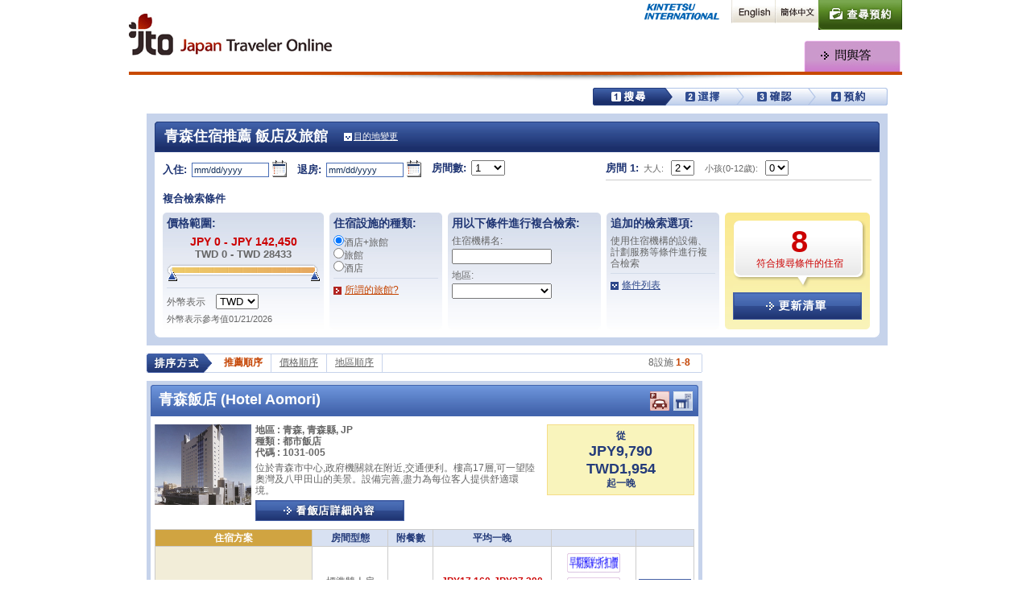

--- FILE ---
content_type: text/html; charset=utf-8
request_url: https://www.japantraveleronline.tw/hotel-list/G1110102/
body_size: 17243
content:


<!DOCTYPE html PUBLIC "-//W3C//DTD XHTML 1.0 Transitional//EN" "http://www.w3.org/TR/xhtml1/DTD/xhtml1-transitional.dtd">
<html xmlns="http://www.w3.org/1999/xhtml" lang="zh-CHT">
<head>
<!-- Google Analytics -->
<script>
(function(i,s,o,g,r,a,m){i['GoogleAnalyticsObject']=r;i[r]=i[r]||function(){
(i[r].q=i[r].q||[]).push(arguments)},i[r].l=1*new Date();a=s.createElement(o),
m=s.getElementsByTagName(o)[0];a.async=1;a.src=g;m.parentNode.insertBefore(a,m)
})(window,document,'script','https://www.google-analytics.com/analytics.js','ga');

ga('create', 'UA-81847842-4', 'auto');
ga('require', 'GTM-5SMT79Z');
</script>
<!-- End Google Analytics -->

<meta http-equiv="Content-Type" content="text/html; charset=utf-8" />
<meta http-equiv="Content-Language" content="zh-CHT" />

<title>青森 住宿推薦/日本最大級線上酒店預定網 - Japan Traveler Online</title>
<base href="https://www.japantraveleronline.tw/" />
<meta name="description" content="日本特色人氣旅遊勝地青森住宿推薦。商務洽談、休閒度假賓客之首選住宿訊息滿載！豪華舒適，符合不同預算，滿足不同要求。" />
<meta name="keywords" content="青森住宿推薦,日本旅遊,日本 訂房,日本 酒店" />
<meta http-equiv="content-style-type" content="text/css" />
<meta http-equiv="content-script-type" content="text/javascript" />
<link rel="shortcut icon" href="zh-CHT/images/common/favicon.ico" />

<link rel="stylesheet" type="text/css" href="zh-CHT/css/common/import.css" media="all" />
<link rel="stylesheet" type="text/css" href="zh-CHT/css/layout_type_search.css" media="all" />
<link rel="stylesheet" type="text/css" href="zh-CHT/css/HotelList.css" media="all" />
<link rel="stylesheet" type="text/css" href="zh-CHT/css/calender.css" media="all" />
<link rel="Stylesheet" type="text/css" href="zh-CHT/css/slider.css" media="screen" />
<link rel="canonical" href="http://www.japantraveleronline.tw/hotel-list/G1110102/"/>
<script type="text/javascript" src="zh-CHT/js/common.js"></script>
<script type="text/javascript" src="zh-CHT/js/jquery.js"></script>
<script type="text/javascript" src="zh-CHT/js/jquery-ui.min.js"></script>

<script type="text/javascript" src="zh-CHT/js/library.js"></script>
<script type="text/javascript" src="zh-CHT/js/scroll.js"></script>
<script type="text/javascript" src="zh-CHT/js/iepngfix.js"></script>
<script type="text/javascript" src="zh-CHT/js/css_browser_selector.js"></script>
<script type="text/javascript" src="zh-CHT/js/switchstyle.js"></script>
<script type="text/javascript" src="zh-CHT/js/datepicker.js"></script>
<script type="text/javascript" src="zh-CHT/js/room.js"></script>
<script type="text/javascript">
    var currencyType = "TWD";
    var Dollar = 5.01;
    var maxPrice = 142450;
</script>
<script type="text/javascript" src="zh-CHT/js/slider.js"></script>
<script type="text/javascript">
$(function() {
  //カレンダー(Check-in)
  $('.calender-in').datepicker({
    numberOfMonths: 2,
    showButtonPanel: true
  });
  $('#Check-in a').click(function() {
    var theme = this.id;
    switchStylestyle(theme);
    $('input.calender-in:text').focus();
    return false;
  });
  //カレンダー(Check-out)
  $('.calender-out').datepicker({
    numberOfMonths: 2,
    showButtonPanel: true
  });
  $('#Check-out a').click(function() {
    var theme = this.id;
    switchStylestyle(theme);
    $('input.calender-out:text').focus();
    return false;
  });
  //スライダー
  $('select#ddlFilterPriceFrom, select#ddlFilterPriceTo').accessibleUISlider({width: 189,labels: 2}).change();
});
function setCheckInDate(input, output, idx)
{
    var chk = document.getElementById(input).value
    var out = document.getElementById(output).value
    if(chk == '' || chk == 'mm/dd/yyyy')
    {
        return;
    }
    
    chk_date = new Date(chk.substr(6, 4), chk.substr(0,2) - 1, chk.substr(3,2));
    var out_date = new Date(out.substr(6, 4), out.substr(0,2) - 1, out.substr(3,2));
    if(out == '' || out == 'mm/dd/yyyy' || ( idx > 0 && out_date <= chk_date) || ( idx == 0 && out_date >= chk_date))
    {
        if(idx > 0)
        {
            out_date.setTime(chk_date.getTime() + 86400000);
        }
        else
        {
            out_date.setTime(chk_date.getTime() - 86400000);
        }
        var day = out_date.getDate();
        if(day < 10) day = '0' + day;
        var month = out_date.getMonth() + 1;
        if(month < 10) month = '0' + month;
        var year = out_date.getFullYear();
        document.getElementById(output).value = month + '/' + day + '/' + year;
    }
}
</script>
<script type="text/javascript" src="zh-CHT/js/hotelList.js"></script>


                              <script>!function(a){var e="https://s.go-mpulse.net/boomerang/",t="addEventListener";if("False"=="True")a.BOOMR_config=a.BOOMR_config||{},a.BOOMR_config.PageParams=a.BOOMR_config.PageParams||{},a.BOOMR_config.PageParams.pci=!0,e="https://s2.go-mpulse.net/boomerang/";if(window.BOOMR_API_key="L8BUU-DQS48-XS5BP-4TWWG-WCZH5",function(){function n(e){a.BOOMR_onload=e&&e.timeStamp||(new Date).getTime()}if(!a.BOOMR||!a.BOOMR.version&&!a.BOOMR.snippetExecuted){a.BOOMR=a.BOOMR||{},a.BOOMR.snippetExecuted=!0;var i,_,o,r=document.createElement("iframe");if(a[t])a[t]("load",n,!1);else if(a.attachEvent)a.attachEvent("onload",n);r.src="javascript:void(0)",r.title="",r.role="presentation",(r.frameElement||r).style.cssText="width:0;height:0;border:0;display:none;",o=document.getElementsByTagName("script")[0],o.parentNode.insertBefore(r,o);try{_=r.contentWindow.document}catch(O){i=document.domain,r.src="javascript:var d=document.open();d.domain='"+i+"';void(0);",_=r.contentWindow.document}_.open()._l=function(){var a=this.createElement("script");if(i)this.domain=i;a.id="boomr-if-as",a.src=e+"L8BUU-DQS48-XS5BP-4TWWG-WCZH5",BOOMR_lstart=(new Date).getTime(),this.body.appendChild(a)},_.write("<bo"+'dy onload="document._l();">'),_.close()}}(),"".length>0)if(a&&"performance"in a&&a.performance&&"function"==typeof a.performance.setResourceTimingBufferSize)a.performance.setResourceTimingBufferSize();!function(){if(BOOMR=a.BOOMR||{},BOOMR.plugins=BOOMR.plugins||{},!BOOMR.plugins.AK){var e=""=="true"?1:0,t="",n="aoe5gpaxfuxm22lrq2sq-f-877aca44d-clientnsv4-s.akamaihd.net",i="false"=="true"?2:1,_={"ak.v":"39","ak.cp":"937945","ak.ai":parseInt("601998",10),"ak.ol":"0","ak.cr":9,"ak.ipv":4,"ak.proto":"http/1.1","ak.rid":"33e03896","ak.r":47370,"ak.a2":e,"ak.m":"b","ak.n":"essl","ak.bpcip":"3.137.211.0","ak.cport":42340,"ak.gh":"23.208.24.77","ak.quicv":"","ak.tlsv":"tls1.3","ak.0rtt":"","ak.0rtt.ed":"","ak.csrc":"-","ak.acc":"bbr","ak.t":"1769047717","ak.ak":"hOBiQwZUYzCg5VSAfCLimQ==gVIOA8mO0QdTfCFC3fPy+fpwCP/JeFV2xTPzZPBCBy3lm8lNd/FkM9SX7PJ3G/ZCkOhbpHPm05msRs/2htZh/[base64]//T3toSHVdS1vf3IgZntNjInwS9W3A7ZDFeuomybKeoH0WTOTZZmam0pCxuju2hV/rZkPWtiPvNhNcFjhAZc+pXdmmf8x/s=","ak.pv":"9","ak.dpoabenc":"","ak.tf":i};if(""!==t)_["ak.ruds"]=t;var o={i:!1,av:function(e){var t="http.initiator";if(e&&(!e[t]||"spa_hard"===e[t]))_["ak.feo"]=void 0!==a.aFeoApplied?1:0,BOOMR.addVar(_)},rv:function(){var a=["ak.bpcip","ak.cport","ak.cr","ak.csrc","ak.gh","ak.ipv","ak.m","ak.n","ak.ol","ak.proto","ak.quicv","ak.tlsv","ak.0rtt","ak.0rtt.ed","ak.r","ak.acc","ak.t","ak.tf"];BOOMR.removeVar(a)}};BOOMR.plugins.AK={akVars:_,akDNSPreFetchDomain:n,init:function(){if(!o.i){var a=BOOMR.subscribe;a("before_beacon",o.av,null,null),a("onbeacon",o.rv,null,null),o.i=!0}return this},is_complete:function(){return!0}}}}()}(window);</script></head>

<body>
<!-- Google Tag Manager -->
<noscript><iframe src="//www.googletagmanager.com/ns.html?id=GTM-WCQVCS"
height="0" width="0" style="display:none;visibility:hidden"></iframe></noscript>
<script>(function(w,d,s,l,i){w[l]=w[l]||[];w[l].push({'gtm.start':
new Date().getTime(),event:'gtm.js'});var f=d.getElementsByTagName(s)[0],
j=d.createElement(s),dl=l!='dataLayer'?'&l='+l:'';j.async=true;j.src=
'//www.googletagmanager.com/gtm.js?id='+i+dl;f.parentNode.insertBefore(j,f);
})(window,document,'script','dataLayer','GTM-WCQVCS');</script>
<!-- End Google Tag Manager -->


<div id="container">

<form name="hotelListForm" method="post" action="HotelList.aspx?_id=G1110102" language="javascript" onkeypress="javascript:return WebForm_FireDefaultButton(event, 'AnchorApply')" id="hotelListForm">
<input type="hidden" name="__EVENTTARGET" id="__EVENTTARGET" value="" />
<input type="hidden" name="__EVENTARGUMENT" id="__EVENTARGUMENT" value="" />
<input type="hidden" name="__VIEWSTATE" id="__VIEWSTATE" value="/[base64]" />

<script type="text/javascript">
<!--
var theForm = document.forms['hotelListForm'];
if (!theForm) {
    theForm = document.hotelListForm;
}
function __doPostBack(eventTarget, eventArgument) {
    if (!theForm.onsubmit || (theForm.onsubmit() != false)) {
        theForm.__EVENTTARGET.value = eventTarget;
        theForm.__EVENTARGUMENT.value = eventArgument;
        theForm.submit();
    }
}
// -->
</script>


<script src="/WebResource.axd?d=seSxZ7sybwJvRR5OclMlrTSMBqvgA9SBZYd4xyradjJfYlXhrtb7ixtZwJYbJfDzeuaIVg40423FEUO2t2hWTmo5R_M1&amp;t=638250960012702229" type="text/javascript"></script>


<script src="/WebResource.axd?d=ozyN5MjspK7WI6Fdh-4lSbsRJAPB-qHon_GKvpvd-Jlt1U5P2SGIGqJFg_8RFHVdyCiV5tcArWHD8gHJLW0khVAremI1&amp;t=638250960012702229" type="text/javascript"></script>
<input type="hidden" name="__VIEWSTATEGENERATOR" id="__VIEWSTATEGENERATOR" value="7C2A85B6" />


<!--
=========================================================================
HEADER
=========================================================================
-->
<div id="header">

<a href="https://www.japantraveleronline.tw/Top.aspx" onclick="ga('send', 'event', 'TW', 'GM', 'LOGO');" class="logoJto" style="display:inline-block;position:relative;top:17px;"><img src="zh-CHT/images/common/logo_jto.gif" alt="YOKOSO JAPAN Tour & Hotel powerd by Japan Traveler Online" /></a>


<!-- HEADER NAVI ======================================== -->
<dl id="headerNavi">
<dt><img src="zh-CHT/images/common/img_powered_knt.gif" alt="" width="180" height="29" /></dt>
<dd>
<ul>
  <li><a href="https://japantraveleronline.com/" onclick="this.href=usergram.link(this.href)"><img src="zh-CHT/images/common/navi_h_english.gif" alt="English" width="54" height="29" /></a></li>
  <li><a href="https://japantraveleronline.cn/" onclick="this.href=usergram.link(this.href)"><img src="zh-CHT/images/common/navi_lang_chinese_simpl.gif" alt="中文简体" width="54" height="29"  /></a></li>
  <!--<li><a href="https://japantraveleronline.kr/" onclick="this.href=usergram.link(this.href)"><img src="zh-CHT/images/common/navi_lang_korea.gif" alt="한국어" width="55" height="29" /></a></li>-->
  <li><a href="https://www.japantraveleronline.tw/InputReserveNum.aspx"><img src="zh-CHT/images/common/navi_h_reservation.jpg" alt="查尋預約" width="104" height="37" class="rover" /></a></li>
  <li><!--<a href="https://www.japantraveleronline.tw/InputCartNum.aspx"><img src="zh-CHT/images/common/navi_h_cart.jpg" alt="購物車" width="86" height="37" class="rover" /></a>--></li>
</ul>
</dd>
</dl>

<!-- GLOBAL NAVI ======================================== -->
<ul id="globalNavi_jto" style="width:365px;left:597px;display: flex; justify-content: flex-end; list-style: none;">
  <!--<li><a href="https://www.japantraveleronline.tw/Top.aspx" onclick="ga('send', 'event', 'TW', 'GM', 'HM');"><img src="zh-CHT/images/common/navi_g_home.jpg" alt="首頁" width="120" height="39" class="rover" /></a></li>-->
  <!--<li><a href="https://www.japantraveleronline.tw/featured/selection/ryokan/index.html" onclick="ga('send', 'event', 'TW', 'GM', 'RK');"><img src="zh-CHT/images/common/navi_g_ryokan.gif" alt="旅館" width="120" height="39" class="rover" /></a></li>-->
  <!--<li><a href="https://www.japantraveleronline.tw/featured/selection/hotel/index.html" onclick="ga('send', 'event', 'TW', 'GM', 'HT');"><img src="zh-CHT/images/common/navi_g_hotels.gif" alt="酒店" width="120" height="39" class="rover" /></a></li>-->
  <li class="last"><a href="https://www.japantraveleronline.tw/Inquiry.aspx" onclick="ga('send', 'event', 'TW', 'GM', 'QA');"><img src="zh-CHT/images/common/navi_g_qa.jpg" alt="問與答" width="120" height="39" class="rover" /></a></li>
  <!--<li><a href="http://www.yokoso-japan.jp/tc/feature50.html" target="_blank" onclick="ga('send', 'event', 'TW', 'GM', 'LP');"><img src="zh-CHT/images/common/navi_g_private.gif" alt="私人包車方案" width="120" height="39" class="rover" /></a></li>-->
  <!--li><a href="https://www.yokosojapan-tour.com/zh-TW/railpass" onclick="ga('send', 'event', 'TW', 'GM', 'RP');"><img src="zh-CHT/images/common/navi_g_railpass.gif" alt="日本鐵道通票" width="120" height="39" class="rover" /></a></li-->
  <!--li><a href="http://yokosojapan.ena.travel/" target="_blank" onclick="ga('send', 'event', 'TW', 'GM', 'FH');"><img src="zh-CHT/images/common/navi_g_flight_hotel.gif" alt="Flight+Hotel" width="120" height="39" class="rover" /></a></li-->
</ul>


</div>

<!--
=========================================================================
// END HEADER
=========================================================================
-->

<!--
=========================================================================
CONTENT
=========================================================================
-->
<div id="content">

<div id="contentHeader">

<!-- BREAD CRUMBS ======================================== -->
<ol id="breadCrumbs"><!--<li><a href='https://www.japantraveleronline.tw/'>首頁</a>&gt;</li><li><a href='https://www.japantraveleronline.tw/area-map/'>從地圖查找</a>&gt;</li><li><a href='https://www.japantraveleronline.tw/area-map/G111/'>東北</a>&gt;</li><li><a href='https://www.japantraveleronline.tw/area-map/G11101/'>青森</a>&gt;</li><li class='active'>青森</li>--></ol>
<!-- // END BREAD CRUMBS -->

<!-- STEP ======================================== -->
<div id="stepProgress">
<img src="zh-CHT/images/common/img_step01_search.jpg" alt="搜尋" width="366" height="22" />
</div>

</div>
<!-- // END STEP -->







<!-- AREA EXPLAIN ======================================== -->

<!-- // END AREA EXPLAIN -->






<!-- HOTEL SEARCH AREA ======================================== -->
<asp:Panel DefaultButton="AnchorApply">
<div id="contentHotelSearch">
<div class="Type clearfix">
<h1>青森住宿推薦 飯店及旅館</h1>
<div class="Change">
<p class="Change"><a href="javascript:void(0);" class="search-detail show">目的地變更</a></p>
<div class="Destination open">
  <p class="input"><input name="TxtDestination" type="text" id="TxtDestination" class="input-text text" /></p>
  <p class="right"><a href="javascript:void(0);" class="arrow-hide hide">非表示</a></p>
</div>
</div>
</div>

<div id="searchBody">
<!--
==================================
HOTEL SEARCH
==================================-->
<ul class="search-hotel-input01">
	<li id="Check-in">
	<label>入住:</label>
	<input name="TxtCheckIn" type="text" value="mm/dd/yyyy" maxlength="12" id="TxtCheckIn" class="input-text input-form01 calender-in" onChange="setCheckInDate('TxtCheckIn', 'TxtCheckOut', 1)" />
	<a href="javascript:void(0);"><img src="zh-CHT/images/index/icon_calender.jpg" width="20" height="21" alt="" /></a>
	</li>
	
	<li id="Check-out">
	<label>退房:</label>
	<input name="TxtCheckOut" type="text" value="mm/dd/yyyy" maxlength="12" id="TxtCheckOut" class="input-text input-form01 calender-out" onChange="setCheckInDate('TxtCheckOut', 'TxtCheckIn', 0)" />
	<a href="javascript:void(0);"><img src="zh-CHT/images/index/icon_calender.jpg" width="20" height="21" alt="" /></a>
	</li>

    	<!--<li>
	<label>Rooms(1-5):</label>
    <select name="ScrRooms" id="ScrRooms" onchange="javascript:displayRooms(this.value, 5);">
	<option selected="selected" value="1">1　</option>
	<option value="2">2　</option>
	<option value="3">3　</option>
	<option value="4">4　</option>
	<option value="5">5　</option>

</select>
	</li>-->
	<li>
	<label>房間數:</label>
    <select name="ScrRooms" id="ScrRooms" onchange="javascript:displayRooms(this.value, 5);">
	<option selected="selected" value="1">1　</option>
	<option value="2">2　</option>
	<option value="3">3　</option>
	<option value="4">4　</option>
	<option value="5">5　</option>

</select>
	</li>
	<li class="room">
		<dl id="r1" class="RoomNum">
		<!--<dt>
				<label>Room 1:</label>
				<label class="font-light">Adults(13+):</label>
            	<select name="ScrRoom1Adults" id="ScrRoom1Adults">
	<option value="1">1</option>
	<option selected="selected" value="2">2</option>
	<option value="3">3</option>
	<option value="4">4</option>
	<option value="5">5</option>
	<option value="6">6</option>
	<option value="7">7</option>
	<option value="8">8</option>
	<option value="9">9</option>

</select>
				<label class="font-light">Children(0-12):</label>
            	<select name="ScrRoom1Children" id="ScrRoom1Children" onchange="javascript:displayChildAgeList(1, this.value, 9, ScrRooms.value);combineAgesInfo(1);">
	<option value="0">0</option>
	<option value="1">1</option>
	<option value="2">2</option>
	<option value="3">3</option>
	<option value="4">4</option>
	<option value="5">5</option>
	<option value="6">6</option>
	<option value="7">7</option>
	<option value="8">8</option>
	<option value="9">9</option>

</select>
			</dt>-->
			<dt>
				<label>房間 1:</label>
				<label class="font-light">大人:</label>
            	<select name="ScrRoom1Adults" id="ScrRoom1Adults">
	<option value="1">1</option>
	<option selected="selected" value="2">2</option>
	<option value="3">3</option>
	<option value="4">4</option>
	<option value="5">5</option>
	<option value="6">6</option>
	<option value="7">7</option>
	<option value="8">8</option>
	<option value="9">9</option>

</select>
				<label class="font-light">小孩(0-12歲):</label>
            	<select name="ScrRoom1Children" id="ScrRoom1Children" onchange="javascript:displayChildAgeList(1, this.value, 9, ScrRooms.value);combineAgesInfo(1);">
	<option value="0">0</option>
	<option value="1">1</option>
	<option value="2">2</option>
	<option value="3">3</option>
	<option value="4">4</option>
	<option value="5">5</option>
	<option value="6">6</option>
	<option value="7">7</option>
	<option value="8">8</option>
	<option value="9">9</option>

</select>
			</dt>
			<dd id="roomAgesId1" name="roomAgesId1" style="display:none"><p><strong>小孩年齡:</strong><label id="childAgeId1" name="childAgeId1" style="display:none" class="font-light">1:<select name="SelectRoom1ChildAge" id="SelectRoom1ChildAge" onchange="javascript:combineAgesInfo(1);">
	<option selected="selected" value="-1">-?-</option>
	<option value="0">0</option>
	<option value="1">1</option>
	<option value="2">2</option>
	<option value="3">3</option>
	<option value="4">4</option>
	<option value="5">5</option>
	<option value="6">6</option>
	<option value="7">7</option>
	<option value="8">8</option>
	<option value="9">9</option>
	<option value="10">10</option>
	<option value="11">11</option>
	<option value="12">12</option>

</select></label><label id="childAgeId1" name="childAgeId1" style="display:none" class="font-light">2:<select name="SelectRoom1ChildAge" id="SelectRoom1ChildAge" onchange="javascript:combineAgesInfo(1);">
	<option selected="selected" value="-1">-?-</option>
	<option value="0">0</option>
	<option value="1">1</option>
	<option value="2">2</option>
	<option value="3">3</option>
	<option value="4">4</option>
	<option value="5">5</option>
	<option value="6">6</option>
	<option value="7">7</option>
	<option value="8">8</option>
	<option value="9">9</option>
	<option value="10">10</option>
	<option value="11">11</option>
	<option value="12">12</option>

</select></label><label id="childAgeId1" name="childAgeId1" style="display:none" class="font-light">3:<select name="SelectRoom1ChildAge" id="SelectRoom1ChildAge" onchange="javascript:combineAgesInfo(1);">
	<option selected="selected" value="-1">-?-</option>
	<option value="0">0</option>
	<option value="1">1</option>
	<option value="2">2</option>
	<option value="3">3</option>
	<option value="4">4</option>
	<option value="5">5</option>
	<option value="6">6</option>
	<option value="7">7</option>
	<option value="8">8</option>
	<option value="9">9</option>
	<option value="10">10</option>
	<option value="11">11</option>
	<option value="12">12</option>

</select></label><label id="childAgeId1" name="childAgeId1" style="display:none" class="font-light">4:<select name="SelectRoom1ChildAge" id="SelectRoom1ChildAge" onchange="javascript:combineAgesInfo(1);">
	<option selected="selected" value="-1">-?-</option>
	<option value="0">0</option>
	<option value="1">1</option>
	<option value="2">2</option>
	<option value="3">3</option>
	<option value="4">4</option>
	<option value="5">5</option>
	<option value="6">6</option>
	<option value="7">7</option>
	<option value="8">8</option>
	<option value="9">9</option>
	<option value="10">10</option>
	<option value="11">11</option>
	<option value="12">12</option>

</select></label><label id="childAgeId1" name="childAgeId1" style="display:none" class="font-light">5:<select name="SelectRoom1ChildAge" id="SelectRoom1ChildAge" onchange="javascript:combineAgesInfo(1);">
	<option selected="selected" value="-1">-?-</option>
	<option value="0">0</option>
	<option value="1">1</option>
	<option value="2">2</option>
	<option value="3">3</option>
	<option value="4">4</option>
	<option value="5">5</option>
	<option value="6">6</option>
	<option value="7">7</option>
	<option value="8">8</option>
	<option value="9">9</option>
	<option value="10">10</option>
	<option value="11">11</option>
	<option value="12">12</option>

</select></label><label id="childAgeId1" name="childAgeId1" style="display:none" class="font-light">6:<select name="SelectRoom1ChildAge" id="SelectRoom1ChildAge" onchange="javascript:combineAgesInfo(1);">
	<option selected="selected" value="-1">-?-</option>
	<option value="0">0</option>
	<option value="1">1</option>
	<option value="2">2</option>
	<option value="3">3</option>
	<option value="4">4</option>
	<option value="5">5</option>
	<option value="6">6</option>
	<option value="7">7</option>
	<option value="8">8</option>
	<option value="9">9</option>
	<option value="10">10</option>
	<option value="11">11</option>
	<option value="12">12</option>

</select></label><label id="childAgeId1" name="childAgeId1" style="display:none" class="font-light">7:<select name="SelectRoom1ChildAge" id="SelectRoom1ChildAge" onchange="javascript:combineAgesInfo(1);">
	<option selected="selected" value="-1">-?-</option>
	<option value="0">0</option>
	<option value="1">1</option>
	<option value="2">2</option>
	<option value="3">3</option>
	<option value="4">4</option>
	<option value="5">5</option>
	<option value="6">6</option>
	<option value="7">7</option>
	<option value="8">8</option>
	<option value="9">9</option>
	<option value="10">10</option>
	<option value="11">11</option>
	<option value="12">12</option>

</select></label><label id="childAgeId1" name="childAgeId1" style="display:none" class="font-light">8:<select name="SelectRoom1ChildAge" id="SelectRoom1ChildAge" onchange="javascript:combineAgesInfo(1);">
	<option selected="selected" value="-1">-?-</option>
	<option value="0">0</option>
	<option value="1">1</option>
	<option value="2">2</option>
	<option value="3">3</option>
	<option value="4">4</option>
	<option value="5">5</option>
	<option value="6">6</option>
	<option value="7">7</option>
	<option value="8">8</option>
	<option value="9">9</option>
	<option value="10">10</option>
	<option value="11">11</option>
	<option value="12">12</option>

</select></label><label id="childAgeId1" name="childAgeId1" style="display:none" class="font-light">9:<select name="SelectRoom1ChildAge" id="SelectRoom1ChildAge" onchange="javascript:combineAgesInfo(1);">
	<option selected="selected" value="-1">-?-</option>
	<option value="0">0</option>
	<option value="1">1</option>
	<option value="2">2</option>
	<option value="3">3</option>
	<option value="4">4</option>
	<option value="5">5</option>
	<option value="6">6</option>
	<option value="7">7</option>
	<option value="8">8</option>
	<option value="9">9</option>
	<option value="10">10</option>
	<option value="11">11</option>
	<option value="12">12</option>

</select></label></p></dd><input type="hidden" name="ScrRoom1ChildAge" id="ScrRoom1ChildAge" />
		</dl>
		<dl id="room2" name="room2" style="display:none" class="RoomNum">
	<dt>
		<label>房間 2:</label>
		<label class="font-light">大人:</label>
    	<select name="ScrRoom2Adults" id="ScrRoom2Adults">
	<option selected="selected" value="1">1</option>
	<option value="2">2</option>
	<option value="3">3</option>
	<option value="4">4</option>
	<option value="5">5</option>
	<option value="6">6</option>
	<option value="7">7</option>
	<option value="8">8</option>
	<option value="9">9</option>

</select>
		<label class="font-light">小孩(0-12歲):</label>
    	<select name="ScrRoom2Children" id="ScrRoom2Children" onchange="javascript:displayChildAgeList(2, this.value, 9, ScrRooms.value);combineAgesInfo(2);">
	<option selected="selected" value="0">0</option>
	<option value="1">1</option>
	<option value="2">2</option>
	<option value="3">3</option>
	<option value="4">4</option>
	<option value="5">5</option>
	<option value="6">6</option>
	<option value="7">7</option>
	<option value="8">8</option>
	<option value="9">9</option>

</select>
	</dt>
	<dd id="roomAgesId2" name="roomAgesId2" style="display:none"><p><strong>小孩年齡:</strong><label id="childAgeId2" name="childAgeId2" style="display:none" class="font-light">1:<select name="SelectRoom2ChildAge" id="SelectRoom2ChildAge" onchange="javascript:combineAgesInfo(2);">
	<option selected="selected" value="-1">-?-</option>
	<option value="0">0</option>
	<option value="1">1</option>
	<option value="2">2</option>
	<option value="3">3</option>
	<option value="4">4</option>
	<option value="5">5</option>
	<option value="6">6</option>
	<option value="7">7</option>
	<option value="8">8</option>
	<option value="9">9</option>
	<option value="10">10</option>
	<option value="11">11</option>
	<option value="12">12</option>

</select></label><label id="childAgeId2" name="childAgeId2" style="display:none" class="font-light">2:<select name="SelectRoom2ChildAge" id="SelectRoom2ChildAge" onchange="javascript:combineAgesInfo(2);">
	<option selected="selected" value="-1">-?-</option>
	<option value="0">0</option>
	<option value="1">1</option>
	<option value="2">2</option>
	<option value="3">3</option>
	<option value="4">4</option>
	<option value="5">5</option>
	<option value="6">6</option>
	<option value="7">7</option>
	<option value="8">8</option>
	<option value="9">9</option>
	<option value="10">10</option>
	<option value="11">11</option>
	<option value="12">12</option>

</select></label><label id="childAgeId2" name="childAgeId2" style="display:none" class="font-light">3:<select name="SelectRoom2ChildAge" id="SelectRoom2ChildAge" onchange="javascript:combineAgesInfo(2);">
	<option selected="selected" value="-1">-?-</option>
	<option value="0">0</option>
	<option value="1">1</option>
	<option value="2">2</option>
	<option value="3">3</option>
	<option value="4">4</option>
	<option value="5">5</option>
	<option value="6">6</option>
	<option value="7">7</option>
	<option value="8">8</option>
	<option value="9">9</option>
	<option value="10">10</option>
	<option value="11">11</option>
	<option value="12">12</option>

</select></label><label id="childAgeId2" name="childAgeId2" style="display:none" class="font-light">4:<select name="SelectRoom2ChildAge" id="SelectRoom2ChildAge" onchange="javascript:combineAgesInfo(2);">
	<option selected="selected" value="-1">-?-</option>
	<option value="0">0</option>
	<option value="1">1</option>
	<option value="2">2</option>
	<option value="3">3</option>
	<option value="4">4</option>
	<option value="5">5</option>
	<option value="6">6</option>
	<option value="7">7</option>
	<option value="8">8</option>
	<option value="9">9</option>
	<option value="10">10</option>
	<option value="11">11</option>
	<option value="12">12</option>

</select></label><label id="childAgeId2" name="childAgeId2" style="display:none" class="font-light">5:<select name="SelectRoom2ChildAge" id="SelectRoom2ChildAge" onchange="javascript:combineAgesInfo(2);">
	<option selected="selected" value="-1">-?-</option>
	<option value="0">0</option>
	<option value="1">1</option>
	<option value="2">2</option>
	<option value="3">3</option>
	<option value="4">4</option>
	<option value="5">5</option>
	<option value="6">6</option>
	<option value="7">7</option>
	<option value="8">8</option>
	<option value="9">9</option>
	<option value="10">10</option>
	<option value="11">11</option>
	<option value="12">12</option>

</select></label><label id="childAgeId2" name="childAgeId2" style="display:none" class="font-light">6:<select name="SelectRoom2ChildAge" id="SelectRoom2ChildAge" onchange="javascript:combineAgesInfo(2);">
	<option selected="selected" value="-1">-?-</option>
	<option value="0">0</option>
	<option value="1">1</option>
	<option value="2">2</option>
	<option value="3">3</option>
	<option value="4">4</option>
	<option value="5">5</option>
	<option value="6">6</option>
	<option value="7">7</option>
	<option value="8">8</option>
	<option value="9">9</option>
	<option value="10">10</option>
	<option value="11">11</option>
	<option value="12">12</option>

</select></label><label id="childAgeId2" name="childAgeId2" style="display:none" class="font-light">7:<select name="SelectRoom2ChildAge" id="SelectRoom2ChildAge" onchange="javascript:combineAgesInfo(2);">
	<option selected="selected" value="-1">-?-</option>
	<option value="0">0</option>
	<option value="1">1</option>
	<option value="2">2</option>
	<option value="3">3</option>
	<option value="4">4</option>
	<option value="5">5</option>
	<option value="6">6</option>
	<option value="7">7</option>
	<option value="8">8</option>
	<option value="9">9</option>
	<option value="10">10</option>
	<option value="11">11</option>
	<option value="12">12</option>

</select></label><label id="childAgeId2" name="childAgeId2" style="display:none" class="font-light">8:<select name="SelectRoom2ChildAge" id="SelectRoom2ChildAge" onchange="javascript:combineAgesInfo(2);">
	<option selected="selected" value="-1">-?-</option>
	<option value="0">0</option>
	<option value="1">1</option>
	<option value="2">2</option>
	<option value="3">3</option>
	<option value="4">4</option>
	<option value="5">5</option>
	<option value="6">6</option>
	<option value="7">7</option>
	<option value="8">8</option>
	<option value="9">9</option>
	<option value="10">10</option>
	<option value="11">11</option>
	<option value="12">12</option>

</select></label><label id="childAgeId2" name="childAgeId2" style="display:none" class="font-light">9:<select name="SelectRoom2ChildAge" id="SelectRoom2ChildAge" onchange="javascript:combineAgesInfo(2);">
	<option selected="selected" value="-1">-?-</option>
	<option value="0">0</option>
	<option value="1">1</option>
	<option value="2">2</option>
	<option value="3">3</option>
	<option value="4">4</option>
	<option value="5">5</option>
	<option value="6">6</option>
	<option value="7">7</option>
	<option value="8">8</option>
	<option value="9">9</option>
	<option value="10">10</option>
	<option value="11">11</option>
	<option value="12">12</option>

</select></label></p></dd><input type="hidden" name="ScrRoom2ChildAge" id="ScrRoom2ChildAge" />
</dl>

<dl id="room3" name="room3" style="display:none" class="RoomNum">
	<dt>
		<label>房間 3:</label>
		<label class="font-light">大人:</label>
    	<select name="ScrRoom3Adults" id="ScrRoom3Adults">
	<option selected="selected" value="1">1</option>
	<option value="2">2</option>
	<option value="3">3</option>
	<option value="4">4</option>
	<option value="5">5</option>
	<option value="6">6</option>
	<option value="7">7</option>
	<option value="8">8</option>
	<option value="9">9</option>

</select>
		<label class="font-light">小孩(0-12歲):</label>
    	<select name="ScrRoom3Children" id="ScrRoom3Children" onchange="javascript:displayChildAgeList(3, this.value, 9, ScrRooms.value);combineAgesInfo(3);">
	<option selected="selected" value="0">0</option>
	<option value="1">1</option>
	<option value="2">2</option>
	<option value="3">3</option>
	<option value="4">4</option>
	<option value="5">5</option>
	<option value="6">6</option>
	<option value="7">7</option>
	<option value="8">8</option>
	<option value="9">9</option>

</select>
	</dt>
	<dd id="roomAgesId3" name="roomAgesId3" style="display:none"><p><strong>小孩年齡:</strong><label id="childAgeId3" name="childAgeId3" style="display:none" class="font-light">1:<select name="SelectRoom3ChildAge" id="SelectRoom3ChildAge" onchange="javascript:combineAgesInfo(3);">
	<option selected="selected" value="-1">-?-</option>
	<option value="0">0</option>
	<option value="1">1</option>
	<option value="2">2</option>
	<option value="3">3</option>
	<option value="4">4</option>
	<option value="5">5</option>
	<option value="6">6</option>
	<option value="7">7</option>
	<option value="8">8</option>
	<option value="9">9</option>
	<option value="10">10</option>
	<option value="11">11</option>
	<option value="12">12</option>

</select></label><label id="childAgeId3" name="childAgeId3" style="display:none" class="font-light">2:<select name="SelectRoom3ChildAge" id="SelectRoom3ChildAge" onchange="javascript:combineAgesInfo(3);">
	<option selected="selected" value="-1">-?-</option>
	<option value="0">0</option>
	<option value="1">1</option>
	<option value="2">2</option>
	<option value="3">3</option>
	<option value="4">4</option>
	<option value="5">5</option>
	<option value="6">6</option>
	<option value="7">7</option>
	<option value="8">8</option>
	<option value="9">9</option>
	<option value="10">10</option>
	<option value="11">11</option>
	<option value="12">12</option>

</select></label><label id="childAgeId3" name="childAgeId3" style="display:none" class="font-light">3:<select name="SelectRoom3ChildAge" id="SelectRoom3ChildAge" onchange="javascript:combineAgesInfo(3);">
	<option selected="selected" value="-1">-?-</option>
	<option value="0">0</option>
	<option value="1">1</option>
	<option value="2">2</option>
	<option value="3">3</option>
	<option value="4">4</option>
	<option value="5">5</option>
	<option value="6">6</option>
	<option value="7">7</option>
	<option value="8">8</option>
	<option value="9">9</option>
	<option value="10">10</option>
	<option value="11">11</option>
	<option value="12">12</option>

</select></label><label id="childAgeId3" name="childAgeId3" style="display:none" class="font-light">4:<select name="SelectRoom3ChildAge" id="SelectRoom3ChildAge" onchange="javascript:combineAgesInfo(3);">
	<option selected="selected" value="-1">-?-</option>
	<option value="0">0</option>
	<option value="1">1</option>
	<option value="2">2</option>
	<option value="3">3</option>
	<option value="4">4</option>
	<option value="5">5</option>
	<option value="6">6</option>
	<option value="7">7</option>
	<option value="8">8</option>
	<option value="9">9</option>
	<option value="10">10</option>
	<option value="11">11</option>
	<option value="12">12</option>

</select></label><label id="childAgeId3" name="childAgeId3" style="display:none" class="font-light">5:<select name="SelectRoom3ChildAge" id="SelectRoom3ChildAge" onchange="javascript:combineAgesInfo(3);">
	<option selected="selected" value="-1">-?-</option>
	<option value="0">0</option>
	<option value="1">1</option>
	<option value="2">2</option>
	<option value="3">3</option>
	<option value="4">4</option>
	<option value="5">5</option>
	<option value="6">6</option>
	<option value="7">7</option>
	<option value="8">8</option>
	<option value="9">9</option>
	<option value="10">10</option>
	<option value="11">11</option>
	<option value="12">12</option>

</select></label><label id="childAgeId3" name="childAgeId3" style="display:none" class="font-light">6:<select name="SelectRoom3ChildAge" id="SelectRoom3ChildAge" onchange="javascript:combineAgesInfo(3);">
	<option selected="selected" value="-1">-?-</option>
	<option value="0">0</option>
	<option value="1">1</option>
	<option value="2">2</option>
	<option value="3">3</option>
	<option value="4">4</option>
	<option value="5">5</option>
	<option value="6">6</option>
	<option value="7">7</option>
	<option value="8">8</option>
	<option value="9">9</option>
	<option value="10">10</option>
	<option value="11">11</option>
	<option value="12">12</option>

</select></label><label id="childAgeId3" name="childAgeId3" style="display:none" class="font-light">7:<select name="SelectRoom3ChildAge" id="SelectRoom3ChildAge" onchange="javascript:combineAgesInfo(3);">
	<option selected="selected" value="-1">-?-</option>
	<option value="0">0</option>
	<option value="1">1</option>
	<option value="2">2</option>
	<option value="3">3</option>
	<option value="4">4</option>
	<option value="5">5</option>
	<option value="6">6</option>
	<option value="7">7</option>
	<option value="8">8</option>
	<option value="9">9</option>
	<option value="10">10</option>
	<option value="11">11</option>
	<option value="12">12</option>

</select></label><label id="childAgeId3" name="childAgeId3" style="display:none" class="font-light">8:<select name="SelectRoom3ChildAge" id="SelectRoom3ChildAge" onchange="javascript:combineAgesInfo(3);">
	<option selected="selected" value="-1">-?-</option>
	<option value="0">0</option>
	<option value="1">1</option>
	<option value="2">2</option>
	<option value="3">3</option>
	<option value="4">4</option>
	<option value="5">5</option>
	<option value="6">6</option>
	<option value="7">7</option>
	<option value="8">8</option>
	<option value="9">9</option>
	<option value="10">10</option>
	<option value="11">11</option>
	<option value="12">12</option>

</select></label><label id="childAgeId3" name="childAgeId3" style="display:none" class="font-light">9:<select name="SelectRoom3ChildAge" id="SelectRoom3ChildAge" onchange="javascript:combineAgesInfo(3);">
	<option selected="selected" value="-1">-?-</option>
	<option value="0">0</option>
	<option value="1">1</option>
	<option value="2">2</option>
	<option value="3">3</option>
	<option value="4">4</option>
	<option value="5">5</option>
	<option value="6">6</option>
	<option value="7">7</option>
	<option value="8">8</option>
	<option value="9">9</option>
	<option value="10">10</option>
	<option value="11">11</option>
	<option value="12">12</option>

</select></label></p></dd><input type="hidden" name="ScrRoom3ChildAge" id="ScrRoom3ChildAge" />
</dl>

<dl id="room4" name="room4" style="display:none" class="RoomNum">
	<dt>
		<label>房間 4:</label>
		<label class="font-light">大人:</label>
    	<select name="ScrRoom4Adults" id="ScrRoom4Adults">
	<option selected="selected" value="1">1</option>
	<option value="2">2</option>
	<option value="3">3</option>
	<option value="4">4</option>
	<option value="5">5</option>
	<option value="6">6</option>
	<option value="7">7</option>
	<option value="8">8</option>
	<option value="9">9</option>

</select>
		<label class="font-light">小孩(0-12歲):</label>
    	<select name="ScrRoom4Children" id="ScrRoom4Children" onchange="javascript:displayChildAgeList(4, this.value, 9, ScrRooms.value);combineAgesInfo(4);">
	<option selected="selected" value="0">0</option>
	<option value="1">1</option>
	<option value="2">2</option>
	<option value="3">3</option>
	<option value="4">4</option>
	<option value="5">5</option>
	<option value="6">6</option>
	<option value="7">7</option>
	<option value="8">8</option>
	<option value="9">9</option>

</select>
	</dt>
	<dd id="roomAgesId4" name="roomAgesId4" style="display:none"><p><strong>小孩年齡:</strong><label id="childAgeId4" name="childAgeId4" style="display:none" class="font-light">1:<select name="SelectRoom4ChildAge" id="SelectRoom4ChildAge" onchange="javascript:combineAgesInfo(4);">
	<option selected="selected" value="-1">-?-</option>
	<option value="0">0</option>
	<option value="1">1</option>
	<option value="2">2</option>
	<option value="3">3</option>
	<option value="4">4</option>
	<option value="5">5</option>
	<option value="6">6</option>
	<option value="7">7</option>
	<option value="8">8</option>
	<option value="9">9</option>
	<option value="10">10</option>
	<option value="11">11</option>
	<option value="12">12</option>

</select></label><label id="childAgeId4" name="childAgeId4" style="display:none" class="font-light">2:<select name="SelectRoom4ChildAge" id="SelectRoom4ChildAge" onchange="javascript:combineAgesInfo(4);">
	<option selected="selected" value="-1">-?-</option>
	<option value="0">0</option>
	<option value="1">1</option>
	<option value="2">2</option>
	<option value="3">3</option>
	<option value="4">4</option>
	<option value="5">5</option>
	<option value="6">6</option>
	<option value="7">7</option>
	<option value="8">8</option>
	<option value="9">9</option>
	<option value="10">10</option>
	<option value="11">11</option>
	<option value="12">12</option>

</select></label><label id="childAgeId4" name="childAgeId4" style="display:none" class="font-light">3:<select name="SelectRoom4ChildAge" id="SelectRoom4ChildAge" onchange="javascript:combineAgesInfo(4);">
	<option selected="selected" value="-1">-?-</option>
	<option value="0">0</option>
	<option value="1">1</option>
	<option value="2">2</option>
	<option value="3">3</option>
	<option value="4">4</option>
	<option value="5">5</option>
	<option value="6">6</option>
	<option value="7">7</option>
	<option value="8">8</option>
	<option value="9">9</option>
	<option value="10">10</option>
	<option value="11">11</option>
	<option value="12">12</option>

</select></label><label id="childAgeId4" name="childAgeId4" style="display:none" class="font-light">4:<select name="SelectRoom4ChildAge" id="SelectRoom4ChildAge" onchange="javascript:combineAgesInfo(4);">
	<option selected="selected" value="-1">-?-</option>
	<option value="0">0</option>
	<option value="1">1</option>
	<option value="2">2</option>
	<option value="3">3</option>
	<option value="4">4</option>
	<option value="5">5</option>
	<option value="6">6</option>
	<option value="7">7</option>
	<option value="8">8</option>
	<option value="9">9</option>
	<option value="10">10</option>
	<option value="11">11</option>
	<option value="12">12</option>

</select></label><label id="childAgeId4" name="childAgeId4" style="display:none" class="font-light">5:<select name="SelectRoom4ChildAge" id="SelectRoom4ChildAge" onchange="javascript:combineAgesInfo(4);">
	<option selected="selected" value="-1">-?-</option>
	<option value="0">0</option>
	<option value="1">1</option>
	<option value="2">2</option>
	<option value="3">3</option>
	<option value="4">4</option>
	<option value="5">5</option>
	<option value="6">6</option>
	<option value="7">7</option>
	<option value="8">8</option>
	<option value="9">9</option>
	<option value="10">10</option>
	<option value="11">11</option>
	<option value="12">12</option>

</select></label><label id="childAgeId4" name="childAgeId4" style="display:none" class="font-light">6:<select name="SelectRoom4ChildAge" id="SelectRoom4ChildAge" onchange="javascript:combineAgesInfo(4);">
	<option selected="selected" value="-1">-?-</option>
	<option value="0">0</option>
	<option value="1">1</option>
	<option value="2">2</option>
	<option value="3">3</option>
	<option value="4">4</option>
	<option value="5">5</option>
	<option value="6">6</option>
	<option value="7">7</option>
	<option value="8">8</option>
	<option value="9">9</option>
	<option value="10">10</option>
	<option value="11">11</option>
	<option value="12">12</option>

</select></label><label id="childAgeId4" name="childAgeId4" style="display:none" class="font-light">7:<select name="SelectRoom4ChildAge" id="SelectRoom4ChildAge" onchange="javascript:combineAgesInfo(4);">
	<option selected="selected" value="-1">-?-</option>
	<option value="0">0</option>
	<option value="1">1</option>
	<option value="2">2</option>
	<option value="3">3</option>
	<option value="4">4</option>
	<option value="5">5</option>
	<option value="6">6</option>
	<option value="7">7</option>
	<option value="8">8</option>
	<option value="9">9</option>
	<option value="10">10</option>
	<option value="11">11</option>
	<option value="12">12</option>

</select></label><label id="childAgeId4" name="childAgeId4" style="display:none" class="font-light">8:<select name="SelectRoom4ChildAge" id="SelectRoom4ChildAge" onchange="javascript:combineAgesInfo(4);">
	<option selected="selected" value="-1">-?-</option>
	<option value="0">0</option>
	<option value="1">1</option>
	<option value="2">2</option>
	<option value="3">3</option>
	<option value="4">4</option>
	<option value="5">5</option>
	<option value="6">6</option>
	<option value="7">7</option>
	<option value="8">8</option>
	<option value="9">9</option>
	<option value="10">10</option>
	<option value="11">11</option>
	<option value="12">12</option>

</select></label><label id="childAgeId4" name="childAgeId4" style="display:none" class="font-light">9:<select name="SelectRoom4ChildAge" id="SelectRoom4ChildAge" onchange="javascript:combineAgesInfo(4);">
	<option selected="selected" value="-1">-?-</option>
	<option value="0">0</option>
	<option value="1">1</option>
	<option value="2">2</option>
	<option value="3">3</option>
	<option value="4">4</option>
	<option value="5">5</option>
	<option value="6">6</option>
	<option value="7">7</option>
	<option value="8">8</option>
	<option value="9">9</option>
	<option value="10">10</option>
	<option value="11">11</option>
	<option value="12">12</option>

</select></label></p></dd><input type="hidden" name="ScrRoom4ChildAge" id="ScrRoom4ChildAge" />
</dl>

<dl id="room5" name="room5" style="display:none" class="RoomNum">
	<dt>
		<label>房間 5:</label>
		<label class="font-light">大人:</label>
    	<select name="ScrRoom5Adults" id="ScrRoom5Adults">
	<option selected="selected" value="1">1</option>
	<option value="2">2</option>
	<option value="3">3</option>
	<option value="4">4</option>
	<option value="5">5</option>
	<option value="6">6</option>
	<option value="7">7</option>
	<option value="8">8</option>
	<option value="9">9</option>

</select>
		<label class="font-light">小孩(0-12歲):</label>
    	<select name="ScrRoom5Children" id="ScrRoom5Children" onchange="javascript:displayChildAgeList(5, this.value, 9, ScrRooms.value);combineAgesInfo(5);">
	<option selected="selected" value="0">0</option>
	<option value="1">1</option>
	<option value="2">2</option>
	<option value="3">3</option>
	<option value="4">4</option>
	<option value="5">5</option>
	<option value="6">6</option>
	<option value="7">7</option>
	<option value="8">8</option>
	<option value="9">9</option>

</select>
	</dt>
	<dd id="roomAgesId5" name="roomAgesId5" style="display:none"><p><strong>小孩年齡:</strong><label id="childAgeId5" name="childAgeId5" style="display:none" class="font-light">1:<select name="SelectRoom5ChildAge" id="SelectRoom5ChildAge" onchange="javascript:combineAgesInfo(5);">
	<option selected="selected" value="-1">-?-</option>
	<option value="0">0</option>
	<option value="1">1</option>
	<option value="2">2</option>
	<option value="3">3</option>
	<option value="4">4</option>
	<option value="5">5</option>
	<option value="6">6</option>
	<option value="7">7</option>
	<option value="8">8</option>
	<option value="9">9</option>
	<option value="10">10</option>
	<option value="11">11</option>
	<option value="12">12</option>

</select></label><label id="childAgeId5" name="childAgeId5" style="display:none" class="font-light">2:<select name="SelectRoom5ChildAge" id="SelectRoom5ChildAge" onchange="javascript:combineAgesInfo(5);">
	<option selected="selected" value="-1">-?-</option>
	<option value="0">0</option>
	<option value="1">1</option>
	<option value="2">2</option>
	<option value="3">3</option>
	<option value="4">4</option>
	<option value="5">5</option>
	<option value="6">6</option>
	<option value="7">7</option>
	<option value="8">8</option>
	<option value="9">9</option>
	<option value="10">10</option>
	<option value="11">11</option>
	<option value="12">12</option>

</select></label><label id="childAgeId5" name="childAgeId5" style="display:none" class="font-light">3:<select name="SelectRoom5ChildAge" id="SelectRoom5ChildAge" onchange="javascript:combineAgesInfo(5);">
	<option selected="selected" value="-1">-?-</option>
	<option value="0">0</option>
	<option value="1">1</option>
	<option value="2">2</option>
	<option value="3">3</option>
	<option value="4">4</option>
	<option value="5">5</option>
	<option value="6">6</option>
	<option value="7">7</option>
	<option value="8">8</option>
	<option value="9">9</option>
	<option value="10">10</option>
	<option value="11">11</option>
	<option value="12">12</option>

</select></label><label id="childAgeId5" name="childAgeId5" style="display:none" class="font-light">4:<select name="SelectRoom5ChildAge" id="SelectRoom5ChildAge" onchange="javascript:combineAgesInfo(5);">
	<option selected="selected" value="-1">-?-</option>
	<option value="0">0</option>
	<option value="1">1</option>
	<option value="2">2</option>
	<option value="3">3</option>
	<option value="4">4</option>
	<option value="5">5</option>
	<option value="6">6</option>
	<option value="7">7</option>
	<option value="8">8</option>
	<option value="9">9</option>
	<option value="10">10</option>
	<option value="11">11</option>
	<option value="12">12</option>

</select></label><label id="childAgeId5" name="childAgeId5" style="display:none" class="font-light">5:<select name="SelectRoom5ChildAge" id="SelectRoom5ChildAge" onchange="javascript:combineAgesInfo(5);">
	<option selected="selected" value="-1">-?-</option>
	<option value="0">0</option>
	<option value="1">1</option>
	<option value="2">2</option>
	<option value="3">3</option>
	<option value="4">4</option>
	<option value="5">5</option>
	<option value="6">6</option>
	<option value="7">7</option>
	<option value="8">8</option>
	<option value="9">9</option>
	<option value="10">10</option>
	<option value="11">11</option>
	<option value="12">12</option>

</select></label><label id="childAgeId5" name="childAgeId5" style="display:none" class="font-light">6:<select name="SelectRoom5ChildAge" id="SelectRoom5ChildAge" onchange="javascript:combineAgesInfo(5);">
	<option selected="selected" value="-1">-?-</option>
	<option value="0">0</option>
	<option value="1">1</option>
	<option value="2">2</option>
	<option value="3">3</option>
	<option value="4">4</option>
	<option value="5">5</option>
	<option value="6">6</option>
	<option value="7">7</option>
	<option value="8">8</option>
	<option value="9">9</option>
	<option value="10">10</option>
	<option value="11">11</option>
	<option value="12">12</option>

</select></label><label id="childAgeId5" name="childAgeId5" style="display:none" class="font-light">7:<select name="SelectRoom5ChildAge" id="SelectRoom5ChildAge" onchange="javascript:combineAgesInfo(5);">
	<option selected="selected" value="-1">-?-</option>
	<option value="0">0</option>
	<option value="1">1</option>
	<option value="2">2</option>
	<option value="3">3</option>
	<option value="4">4</option>
	<option value="5">5</option>
	<option value="6">6</option>
	<option value="7">7</option>
	<option value="8">8</option>
	<option value="9">9</option>
	<option value="10">10</option>
	<option value="11">11</option>
	<option value="12">12</option>

</select></label><label id="childAgeId5" name="childAgeId5" style="display:none" class="font-light">8:<select name="SelectRoom5ChildAge" id="SelectRoom5ChildAge" onchange="javascript:combineAgesInfo(5);">
	<option selected="selected" value="-1">-?-</option>
	<option value="0">0</option>
	<option value="1">1</option>
	<option value="2">2</option>
	<option value="3">3</option>
	<option value="4">4</option>
	<option value="5">5</option>
	<option value="6">6</option>
	<option value="7">7</option>
	<option value="8">8</option>
	<option value="9">9</option>
	<option value="10">10</option>
	<option value="11">11</option>
	<option value="12">12</option>

</select></label><label id="childAgeId5" name="childAgeId5" style="display:none" class="font-light">9:<select name="SelectRoom5ChildAge" id="SelectRoom5ChildAge" onchange="javascript:combineAgesInfo(5);">
	<option selected="selected" value="-1">-?-</option>
	<option value="0">0</option>
	<option value="1">1</option>
	<option value="2">2</option>
	<option value="3">3</option>
	<option value="4">4</option>
	<option value="5">5</option>
	<option value="6">6</option>
	<option value="7">7</option>
	<option value="8">8</option>
	<option value="9">9</option>
	<option value="10">10</option>
	<option value="11">11</option>
	<option value="12">12</option>

</select></label></p></dd><input type="hidden" name="ScrRoom5ChildAge" id="ScrRoom5ChildAge" />
</dl>


	</li>



    
</ul>
<p class="ttl-blue-m pt10">複合檢索條件</p>

<ul class="search-hotel-input02">

  <li class="search-adjust-price">
  <dl>
    <dt>價格範圍:</dt>
    <dd>
        <p class="price-txt-jp">
            <span class="price-txt-from">JPY<span>0</span></span>
            -
            <span class="price-txt-to"><span>100,000</span></span>
        </p>
        <p class="price-txt-en">
            (<span class="price-txt-from"></span> - <span class="price-txt-to"></span>)
        </p>

        <div class="price-slider">
            <select name="ddlFilterPriceFrom" id="ddlFilterPriceFrom" class="ui-accessible-hidden">
	<option selected="selected" value="0">0</option>
	<option value="5000">5,000</option>
	<option value="10000">10,000</option>
	<option value="15000">15,000</option>
	<option value="20000">20,000</option>
	<option value="25000">25,000</option>
	<option value="30000">30,000</option>
	<option value="35000">35,000</option>
	<option value="40000">40,000</option>
	<option value="45000">45,000</option>
	<option value="50000">50,000</option>
	<option value="55000">55,000</option>
	<option value="60000">60,000</option>
	<option value="65000">65,000</option>
	<option value="70000">70,000</option>
	<option value="75000">75,000</option>
	<option value="80000">80,000</option>
	<option value="85000">85,000</option>
	<option value="90000">90,000</option>
	<option value="95000">95,000</option>
	<option value="Unselected">100,000</option>

</select>
            <select name="ddlFilterPriceTo" id="ddlFilterPriceTo" class="ui-accessible-hidden">
	<option value="0">0</option>
	<option value="5000">5,000</option>
	<option value="10000">10,000</option>
	<option value="15000">15,000</option>
	<option value="20000">20,000</option>
	<option value="25000">25,000</option>
	<option value="30000">30,000</option>
	<option value="35000">35,000</option>
	<option value="40000">40,000</option>
	<option value="45000">45,000</option>
	<option value="50000">50,000</option>
	<option value="55000">55,000</option>
	<option value="60000">60,000</option>
	<option value="65000">65,000</option>
	<option value="70000">70,000</option>
	<option value="75000">75,000</option>
	<option value="80000">80,000</option>
	<option value="85000">85,000</option>
	<option value="90000">90,000</option>
	<option value="95000">95,000</option>
	<option selected="selected" value="Unselected">100,000</option>

</select>
            <select name="ddlFilterPriceCurrencyFrom" id="ddlFilterPriceCurrencyFrom" class="ui-accessible-hidden">
	<option value="0">0</option>
	<option value="998">998</option>
	<option value="1996">1,996</option>
	<option value="2994">2,994</option>
	<option value="3992">3,992</option>
	<option value="4990">4,990</option>
	<option value="5988">5,988</option>
	<option value="6986">6,986</option>
	<option value="7984">7,984</option>
	<option value="8982">8,982</option>
	<option value="9980">9,980</option>
	<option value="10978">10,978</option>
	<option value="11976">11,976</option>
	<option value="12974">12,974</option>
	<option value="13972">13,972</option>
	<option value="14970">14,970</option>
	<option value="15968">15,968</option>
	<option value="16966">16,966</option>
	<option value="17964">17,964</option>
	<option value="18962">18,962</option>
	<option value="Unselected">19960</option>

</select>          
            <select name="ddlFilterPriceCurrencyTo" id="ddlFilterPriceCurrencyTo" class="ui-accessible-hidden">
	<option value="0">0</option>
	<option value="998">998</option>
	<option value="1996">1,996</option>
	<option value="2994">2,994</option>
	<option value="3992">3,992</option>
	<option value="4990">4,990</option>
	<option value="5988">5,988</option>
	<option value="6986">6,986</option>
	<option value="7984">7,984</option>
	<option value="8982">8,982</option>
	<option value="9980">9,980</option>
	<option value="10978">10,978</option>
	<option value="11976">11,976</option>
	<option value="12974">12,974</option>
	<option value="13972">13,972</option>
	<option value="14970">14,970</option>
	<option value="15968">15,968</option>
	<option value="16966">16,966</option>
	<option value="17964">17,964</option>
	<option value="18962">18,962</option>
	<option value="Unselected">19960</option>

</select>
        </div>

        <div class="select-currency period-line">
        <label>外幣表示</label>
        <select name="DdlCurrency" id="DdlCurrency">
	<option value="AED">AED</option>
	<option value="AUD">AUD</option>
	<option value="CAD">CAD</option>
	<option value="CHF">CHF</option>
	<option value="CNY">CNY</option>
	<option value="CZK">CZK</option>
	<option value="DKK">DKK</option>
	<option value="EUR">EUR</option>
	<option value="GBP">GBP</option>
	<option value="HKD">HKD</option>
	<option value="HUF">HUF</option>
	<option value="IDR">IDR</option>
	<option value="INR">INR</option>
	<option value="KRW">KRW</option>
	<option value="KWD">KWD</option>
	<option value="MXN">MXN</option>
	<option value="MYR">MYR</option>
	<option value="NOK">NOK</option>
	<option value="NZD">NZD</option>
	<option value="PHP">PHP</option>
	<option value="PKR">PKR</option>
	<option value="PLN">PLN</option>
	<option value="QAR">QAR</option>
	<option value="RUB">RUB</option>
	<option value="SAR">SAR</option>
	<option value="SEK">SEK</option>
	<option value="SGD">SGD</option>
	<option value="THB">THB</option>
	<option selected="selected" value="TWD">TWD</option>
	<option value="USD">USD</option>
	<option value="ZAR">ZAR</option>

</select>
        <p class="select-currency-note">外幣表示參考值<span id="lblExchangeDate">01/21/2026</span></p>
        </div>
    </dd>
  </dl>
  </li>

  <li class="search-hotel-type">
  <dl>
    <dt>住宿設施的種類:</dt>
    <dd>
      <input id="RdoHotelRyokan" type="radio" name="FacilityType" value="RdoHotelRyokan" checked="checked" /><label for="RdoHotelRyokan">酒店+旅館</label> <br />
      <input id="RdoRyokan" type="radio" name="FacilityType" value="RdoRyokan" /><label for="RdoRyokan">旅館</label> <br />
      <input id="RdoHotel" type="radio" name="FacilityType" value="RdoHotel" /><label for="RdoHotel">酒店</label> <br />
      <p class="period-line">
      <a href="https://www.japantraveleronline.tw/Inquiry.aspx" class="arrow-right-red">所謂的旅館?</a>
      </p>

    </dd>
  </dl>
  </li>

  <li class="search-searchBy">
  <dl>
    <dt>用以下條件進行複合檢索:</dt>
    <dd>

      <label class="mt00">住宿機構名:</label>
      <input name="TxtFacilityName" type="text" id="TxtFacilityName" />
      
      <label>地區:</label>
      <select name="DdlFacitliyArea" id="DdlFacitliyArea">
	<option selected="selected" value=""></option>

</select>
    </dd>
  </dl>
  </li>

  <li class="search-amenities">
  <dl>
    <dt>追加的檢索選項:</dt>
    <dd>
      <p>使用住宿機構的設備、計劃服務等條件進行複合檢索</p>
      <p class="period-line"><a href="javascript:void(0);" class="arrow-bottom-blue show02">條件列表</a></p>
      <div id="PnlRoomAmenities" class="Advanced open02">
	<p><label><input id="ChkAmenities1" type="checkbox" name="ChkAmenities1" />从最近的车站徒步5分钟以内</label></p><p><label><input id="ChkAmenities2" type="checkbox" name="ChkAmenities2" />从最近的车站有接送服务</label></p><p><label><input id="ChkAmenities3" type="checkbox" name="ChkAmenities3" />机场摆渡车</label></p><p><label><input id="ChkAmenities4" type="checkbox" name="ChkAmenities4" />机场小型巴士</label></p><p><label><input id="ChkAmenities11" type="checkbox" name="ChkAmenities11" />便利店：徒步5分钟范围内</label></p><p><label><input id="ChkAmenities6" type="checkbox" name="ChkAmenities6" />停车场-提前预约-收费</label></p><p><label><input id="ChkAmenities7" type="checkbox" name="ChkAmenities7" />停车场-提前预约-免费</label></p><p><label><input id="ChkAmenities8" type="checkbox" name="ChkAmenities8" />停车场-按先后顺序-收费</label></p><p><label><input id="ChkAmenities9" type="checkbox" name="ChkAmenities9" />停车场-按先后顺序-免费</label></p><p><label><input id="ChkAmenities13" type="checkbox" name="ChkAmenities13" />自助洗衣店</label></p><p><label><input id="ChkAmenities43" type="checkbox" name="ChkAmenities43" />早期预约优惠</label></p><p><label><input id="ChkAmenities44" type="checkbox" name="ChkAmenities44" />连日住宿优惠</label></p><p><label><input id="ChkAmenities42" type="checkbox" name="ChkAmenities42" />客房用餐</label></p><p><label><input id="ChkAmenities33" type="checkbox" name="ChkAmenities33" />带露天浴池的客房</label></p><p><label><input id="ChkAmenities31" type="checkbox" name="ChkAmenities31" />互联网服务：无线LAN</label></p><p><label><input id="ChkAmenities32" type="checkbox" name="ChkAmenities32" />互联网服务：LAN</label></p><p class="right"><a href="javascript:void(0);" class="arrow-hide hide02">非表示</a></p>
</div>
    </dd>
  </dl>
  </li>

  <li class="hotelMatchingNum">

  <p class="matching-num">
  8<span>符合搜尋條件的住宿</span>
  </p>  

  <p class="aligncenter mt05">
  <a onclick="javascript:return chkChildrenAge('請輸入兒童的年齡。');" id="AnchorApply" href="javascript:__doPostBack('AnchorApply','')"><img src="zh-CHT/images/hotel_list/btn_updatelist.jpg" alt="更新清單" width="160" height="34" class="rover" /></a>
  </p>
  </li>

</ul>

</div>

</div>
<!-- // END HOTEL SEARCH -->
</asp:Panel>


<div id="main">

<div id="mainLeft">

<!-- // START SORT AREA -->
<div id="PnlSortByOn" class="sort-area">
	<p><img src="zh-CHT/images/hotel_list/txt_sortby.gif" alt="排序方式" width="81" height="24" /></p><ul class="list-sort"><li>推薦順序</li><li><a id="PnlSortByOnPrice" href="javascript:__doPostBack('PnlSortByOnPrice','')">價格順序</a></li><li><a id="PnlSortByOnArea name" href="javascript:__doPostBack('PnlSortByOnArea name','')">地區順序</a></li><li class="pagenation"><span class="result">8設施</span><span> 1-8</span></li></ul>
</div>
<!-- // END SORT AREA -->

<div id="HotelId_1031005" class="list-searchResult">
	<h3>青森飯店 (Hotel Aomori)</h3><ul class="icon"><li><img src="/photo/icon/ico_parking_zilch.gif" height="24" alt="停车场-按先后顺序-收费" /></li><li><img src="/photo/icon/ico_b_convenience.jpg" height="24" alt="便利店：徒步5分钟范围内" /></li></ul><div class="hotel-detail-area">
		<ul class="hotel-detail">
	<li class="pic-hotel"><img src="/photo/posi/TI_1191349_20170424172218000.jpg" alt="全景" width="120" height="100" /></li>
	<li class="info-detail">
	<ul>
	<li>地區 : 青森, 青森縣, JP</li>
	<li>種類 : 都市飯店</li>
	<li>代碼 : 1031-005</li>
	</ul>
	<p class="txt-detail">位於青森市中心,政府機關就在附近,交通便利。樓高17層,可一望陸奧灣及八甲田山的美景。設備完善,盡力為每位客人提供舒適環境。</p>
	<p class="mt05"><a href="https://www.japantraveleronline.tw/hotel-detail/1031005/"><img src="zh-CHT/images/hotel_list/btn_hotel_detail.jpg" alt="See Hotel Details" width="185" height="26" class="rover" /></a></p>
	</li>
	<li class="info-price">
	<p>從</p>
     <p class="price-jp no">JPY9,790</p><p class="price-en no">TWD1,954</p>
    <p>起一晚</p>
	<p class="txt-per"></p>
	</li>
</ul><table id="1031005" width="670" cellpadding="0" cellspacing="0" class="list-plan">
<thead>
<tr>
  <th class="rate">住宿方案</th>
  <th>房間型態</th>
  <th>附餐數</th>
  <th>平均一晚</th>
  <th>&nbsp;</th>
  <th>&nbsp;</th>
</tr>
</thead>

<tbody>
<tr>
  <th><input type="checkbox" name="ChkPlan" value="000121011031005044-6" />雙床雙人房 非吸煙套房</th>
  <td><p>標準雙人房</p><p>2～3 人使用</p></td>
  <td>無含餐</td>
  <td class="avg01"><p class="avg-txt-jp">JPY17,160-JPY27,390</p>(TWD3,425-TWD5,467)</td>
  <td><img src="/photo/icon/ico_w_early_tw.jpg" height="24" alt="早期预约优惠" style="margin: 3px;" /><br/><img src="/photo/icon/ico_w_consec_tw.jpg" height="24" alt="连日住宿优惠" style="margin: 3px;" /><br/><img src="/photo/icon/ico_w_nosmk_tw.jpg" height="24" alt="禁烟室" style="margin: 3px;" /></td>
  <td class="avg02"><a href="https://www.japantraveleronline.tw/rate-detail/000121011031005044-6/"><img src="zh-CHT/images/hotel_list/btn_select.jpg" alt="選擇" width="65" height="20" class="rover" /></a></td>
</tr><tr>
  <th><input type="checkbox" name="ChkPlan" value="000121011031005043-4" />雙床雙人房  非吸煙套房</th>
  <td><p>標準雙人房</p><p>2～3 人使用</p></td>
  <td>含早餐</td>
  <td class="avg01"><p class="avg-txt-jp">JPY18,920-JPY30,360</p>(TWD3,776-TWD6,059)</td>
  <td><img src="/photo/icon/ico_w_early_tw.jpg" height="24" alt="早期预约优惠" style="margin: 3px;" /><br/><img src="/photo/icon/ico_w_consec_tw.jpg" height="24" alt="连日住宿优惠" style="margin: 3px;" /><br/><img src="/photo/icon/ico_w_nosmk_tw.jpg" height="24" alt="禁烟室" style="margin: 3px;" /></td>
  <td class="avg02"><a href="https://www.japantraveleronline.tw/rate-detail/000121011031005043-4/"><img src="zh-CHT/images/hotel_list/btn_select.jpg" alt="選擇" width="65" height="20" class="rover" /></a></td>
</tr><tr>
  <th><input type="checkbox" name="ChkPlan" value="000121011031005042-6" />單人房  非吸煙套房</th>
  <td><p>單人房</p><p>1人使用</p></td>
  <td>無含餐</td>
  <td class="avg01"><p class="avg-txt-jp">JPY9,790-JPY11,000</p>(TWD1,954-TWD2,195)</td>
  <td><img src="/photo/icon/ico_w_early_tw.jpg" height="24" alt="早期预约优惠" style="margin: 3px;" /><br/><img src="/photo/icon/ico_w_consec_tw.jpg" height="24" alt="连日住宿优惠" style="margin: 3px;" /><br/><img src="/photo/icon/ico_w_nosmk_tw.jpg" height="24" alt="禁烟室" style="margin: 3px;" /></td>
  <td class="avg02"><a href="https://www.japantraveleronline.tw/rate-detail/000121011031005042-6/"><img src="zh-CHT/images/hotel_list/btn_select.jpg" alt="選擇" width="65" height="20" class="rover" /></a></td>
</tr>
</tbody>
</table>
<div class="float-clear pt10">
			<p class="fl"><a onclick="return SetCheckedRate('1031005');" id="compare1031005" href="javascript:__doPostBack('compare1031005','')"><img src="zh-CHT/images/hotel_list/btn_compare.jpg" alt="比較" width="69" height="20" class="rover" /></a></p><p class="fr"><a href="https://www.japantraveleronline.tw/rate-list/1031005/" class="arrow-right-blue">查看更多住宿方案(4)</a></p>
		</div>
	</div>
</div><p class="pagetop"><a href="javascript:void(0);" onclick="location.hash='container'; return false;">返回頁首</a></p><div id="HotelId_1031032" class="list-searchResult">
	<h3>里士滿青森酒店(Richmond Hotel Aomori)</h3><ul class="icon"></ul><div class="hotel-detail-area">
		<ul class="hotel-detail">
	<li class="pic-hotel"><img src="/photo/posi/TI_1308449_20210222165042000.jpg" alt="全景" width="120" height="100" /></li>
	<li class="info-detail">
	<ul>
	<li>地區 : 青森, 青森縣, JP</li>
	<li>種類 : 飯店</li>
	<li>代碼 : 1031-032</li>
	</ul>
	<p class="txt-detail"></p>
	<p class="mt05"><a href="https://www.japantraveleronline.tw/hotel-detail/1031032/"><img src="zh-CHT/images/hotel_list/btn_hotel_detail.jpg" alt="See Hotel Details" width="185" height="26" class="rover" /></a></p>
	</li>
	<li class="info-price">
	<p>從</p>
     <p class="price-jp no">JPY8,360</p><p class="price-en no">TWD1,668</p>
    <p>起一晚</p>
	<p class="txt-per"></p>
	</li>
</ul><table id="1031032" width="670" cellpadding="0" cellspacing="0" class="list-plan">
<thead>
<tr>
  <th class="rate">住宿方案</th>
  <th>房間型態</th>
  <th>附餐數</th>
  <th>平均一晚</th>
  <th>&nbsp;</th>
  <th>&nbsp;</th>
</tr>
</thead>

<tbody>
<tr>
  <th><input type="checkbox" name="ChkPlan" value="000122011031032005-6" />Moderate單人房 非吸煙套房</th>
  <td><p>單人房</p><p>1～2 人使用</p></td>
  <td>無含餐</td>
  <td class="avg01"><p class="avg-txt-jp">JPY8,360-JPY12,320</p>(TWD1,668-TWD2,459)</td>
  <td><img src="/photo/icon/ico_w_nosmk_tw.jpg" height="24" alt="禁烟室" style="margin: 3px;" /></td>
  <td class="avg02"><a href="https://www.japantraveleronline.tw/rate-detail/000122011031032005-6/"><img src="zh-CHT/images/hotel_list/btn_select.jpg" alt="選擇" width="65" height="20" class="rover" /></a></td>
</tr><tr>
  <th><input type="checkbox" name="ChkPlan" value="000122011031032007-4" />Moderate單人房 非吸煙套房</th>
  <td><p>單人房</p><p>1～2 人使用</p></td>
  <td>含早餐</td>
  <td class="avg01"><p class="avg-txt-jp">JPY10,340-JPY16,280</p>(TWD2,063-TWD3,249)</td>
  <td><img src="/photo/icon/ico_w_nosmk_tw.jpg" height="24" alt="禁烟室" style="margin: 3px;" /></td>
  <td class="avg02"><a href="https://www.japantraveleronline.tw/rate-detail/000122011031032007-4/"><img src="zh-CHT/images/hotel_list/btn_select.jpg" alt="選擇" width="65" height="20" class="rover" /></a></td>
</tr><tr>
  <th><input type="checkbox" name="ChkPlan" value="000121011031032019-4" />中等單人房 禁煙房</th>
  <td><p>單人房</p><p>1～2 人使用</p></td>
  <td>含早餐</td>
  <td class="avg01"><p class="avg-txt-jp">JPY13,200-JPY28,820</p>(TWD2,634-TWD5,752)</td>
  <td><img src="/photo/icon/ico_w_nosmk_tw.jpg" height="24" alt="禁烟室" style="margin: 3px;" /></td>
  <td class="avg02"><a href="https://www.japantraveleronline.tw/rate-detail/000121011031032019-4/"><img src="zh-CHT/images/hotel_list/btn_select.jpg" alt="選擇" width="65" height="20" class="rover" /></a></td>
</tr>
</tbody>
</table>
<div class="float-clear pt10">
			<p class="fl"><a onclick="return SetCheckedRate('1031032');" id="compare1031032" href="javascript:__doPostBack('compare1031032','')"><img src="zh-CHT/images/hotel_list/btn_compare.jpg" alt="比較" width="69" height="20" class="rover" /></a></p><p class="fr"><a href="https://www.japantraveleronline.tw/rate-list/1031032/" class="arrow-right-blue">查看更多住宿方案(6)</a></p>
		</div>
	</div>
</div><p class="pagetop"><a href="javascript:void(0);" onclick="location.hash='container'; return false;">返回頁首</a></p><div id="HotelId_1031031" class="list-searchResult">
	<h3>大和Roynet飯店 青森 (Daiwa Roynet Hotel Aomori)</h3><ul class="icon"><li><img src="/photo/icon/ico_foot.gif" height="24" alt="从最近的车站徒步5分钟以内" /></li></ul><div class="hotel-detail-area">
		<ul class="hotel-detail">
	<li class="pic-hotel"><img src="/photo/posi/1031031外観_R.jpg" alt="飯店外觀" width="120" height="100" /></li>
	<li class="info-detail">
	<ul>
	<li>地區 : 青森, 青森縣, JP</li>
	<li>種類 : 未設定</li>
	<li>代碼 : 1031-031</li>
	</ul>
	<p class="txt-detail">酒店於2018 年秋季盛大開業，距離 JR 青森站步行 5 分鍾，交通便利！ 所有客房均為半獨立式，配有獨立的衛生間和浴室，並配備了最新的設施，確保您在此度過輕鬆愜意的住宿時光。 標準客房麵積為 20 平方米，寬敞舒適。 浴室配有舒適的雨淋式淋浴。 酒店還設有僅供客人使用的健身房。</p>
	<p class="mt05"><a href="https://www.japantraveleronline.tw/hotel-detail/1031031/"><img src="zh-CHT/images/hotel_list/btn_hotel_detail.jpg" alt="See Hotel Details" width="185" height="26" class="rover" /></a></p>
	</li>
	<li class="info-price">
	<p>從</p>
     <p class="price-jp no">JPY13,750</p><p class="price-en no">TWD2,744</p>
    <p>起一晚</p>
	<p class="txt-per"></p>
	</li>
</ul><table id="1031031" width="670" cellpadding="0" cellspacing="0" class="list-plan">
<thead>
<tr>
  <th class="rate">住宿方案</th>
  <th>房間型態</th>
  <th>附餐數</th>
  <th>平均一晚</th>
  <th>&nbsp;</th>
  <th>&nbsp;</th>
</tr>
</thead>

<tbody>
<tr>
  <th><input type="checkbox" name="ChkPlan" value="000121011031031035-6" />大床房 非吸煙套房</th>
  <td><p>單床雙人房</p><p>1～2 人使用</p></td>
  <td>無含餐</td>
  <td class="avg01"><p class="avg-txt-jp">JPY13,750-JPY26,400</p>(TWD2,744-TWD5,269)</td>
  <td><img src="/photo/icon/ico_w_nosmk_tw.jpg" height="24" alt="禁烟室" style="margin: 3px;" /></td>
  <td class="avg02"><a href="https://www.japantraveleronline.tw/rate-detail/000121011031031035-6/"><img src="zh-CHT/images/hotel_list/btn_select.jpg" alt="選擇" width="65" height="20" class="rover" /></a></td>
</tr><tr>
  <th><input type="checkbox" name="ChkPlan" value="000121011031031033-4" />大床房 非吸煙套房</th>
  <td><p>單床雙人房</p><p>1～2 人使用</p></td>
  <td>含早餐</td>
  <td class="avg01"><p class="avg-txt-jp">JPY15,620-JPY29,920</p>(TWD3,117-TWD5,972)</td>
  <td><img src="/photo/icon/ico_w_nosmk_tw.jpg" height="24" alt="禁烟室" style="margin: 3px;" /></td>
  <td class="avg02"><a href="https://www.japantraveleronline.tw/rate-detail/000121011031031033-4/"><img src="zh-CHT/images/hotel_list/btn_select.jpg" alt="選擇" width="65" height="20" class="rover" /></a></td>
</tr><tr>
  <th><input type="checkbox" name="ChkPlan" value="000121011031031036-6" />雙床雙人房 非吸煙套房</th>
  <td><p>標準雙人房</p><p>2～3 人使用</p></td>
  <td>無含餐</td>
  <td class="avg01"><p class="avg-txt-jp">JPY21,340-JPY33,990</p>(TWD4,259-TWD6,784)</td>
  <td><img src="/photo/icon/ico_w_nosmk_tw.jpg" height="24" alt="禁烟室" style="margin: 3px;" /></td>
  <td class="avg02"><a href="https://www.japantraveleronline.tw/rate-detail/000121011031031036-6/"><img src="zh-CHT/images/hotel_list/btn_select.jpg" alt="選擇" width="65" height="20" class="rover" /></a></td>
</tr>
</tbody>
</table>
<div class="float-clear pt10">
			<p class="fl"><a onclick="return SetCheckedRate('1031031');" id="compare1031031" href="javascript:__doPostBack('compare1031031','')"><img src="zh-CHT/images/hotel_list/btn_compare.jpg" alt="比較" width="69" height="20" class="rover" /></a></p><p class="fr"><a href="https://www.japantraveleronline.tw/rate-list/1031031/" class="arrow-right-blue">查看更多住宿方案(4)</a></p>
		</div>
	</div>
</div><p class="pagetop"><a href="javascript:void(0);" onclick="location.hash='container'; return false;">返回頁首</a></p><div id="HotelId_1030014" class="list-searchResult">
	<h3>絕景之宿　淺虫櫻花觀光酒店 (Asamushi Sakura Kanko Hotel)</h3><ul class="icon"><li><img src="/photo/icon/ico_parking_having.gif" height="24" alt="停车场-按先后顺序-免费" /></li><li><img src="/photo/icon/ico_b_convenience.jpg" height="24" alt="便利店：徒步5分钟范围内" /></li></ul><div class="hotel-detail-area">
		<ul class="hotel-detail">
	<li class="pic-hotel"><img src="/photo/posi/1030014 外観.jpg" alt="飯店外觀" width="120" height="100" /></li>
	<li class="info-detail">
	<ul>
	<li>地區 : 淺蟲溫泉, 青森縣, JP</li>
	<li>種類 : 旅館</li>
	<li>代碼 : 1030-014</li>
	</ul>
	<p class="txt-detail">淺蟲溫泉唯一可以從所有客房都可欣賞陸奧灣夕陽勝景的海浪邊酒店。從長長的大浴場，眺望青森市夜景也是一大樂趣。</p>
	<p class="mt05"><a href="https://www.japantraveleronline.tw/hotel-detail/1030014/"><img src="zh-CHT/images/hotel_list/btn_hotel_detail.jpg" alt="See Hotel Details" width="185" height="26" class="rover" /></a></p>
	</li>
	<li class="info-price">
	<p>從</p>
     <p class="price-jp no">JPY25,080</p><p class="price-en no">TWD5,005</p>
    <p>起一晚</p>
	<p class="txt-per"></p>
	</li>
</ul><table id="1030014" width="670" cellpadding="0" cellspacing="0" class="list-plan">
<thead>
<tr>
  <th class="rate">住宿方案</th>
  <th>房間型態</th>
  <th>附餐數</th>
  <th>平均一晚</th>
  <th>&nbsp;</th>
  <th>&nbsp;</th>
</tr>
</thead>

<tbody>
<tr>
  <th><input type="checkbox" name="ChkPlan" value="000121011030014030-6" />和室 面海 禁煙房</th>
  <td><p>和室</p><p>2～6 人使用</p></td>
  <td>無含餐</td>
  <td class="avg01"><p class="avg-txt-jp">JPY25,080-JPY60,720</p>(TWD5,005-TWD12,119)</td>
  <td><img src="/photo/icon/ico_w_early_tw.jpg" height="24" alt="早期预约优惠" style="margin: 3px;" /><br/><img src="/photo/icon/ico_w_consec_tw.jpg" height="24" alt="连日住宿优惠" style="margin: 3px;" /><br/><img src="/photo/icon/ico_w_nosmk_tw.jpg" height="24" alt="禁烟室" style="margin: 3px;" /></td>
  <td class="avg02"><a href="https://www.japantraveleronline.tw/rate-detail/000121011030014030-6/"><img src="zh-CHT/images/hotel_list/btn_select.jpg" alt="選擇" width="65" height="20" class="rover" /></a></td>
</tr><tr>
  <th><input type="checkbox" name="ChkPlan" value="000121011030014029-4" />和室 面海 禁煙房</th>
  <td><p>和室</p><p>2～6 人使用</p></td>
  <td>含早餐</td>
  <td class="avg01"><p class="avg-txt-jp">JPY27,500-JPY67,980</p>(TWD5,489-TWD13,568)</td>
  <td><img src="/photo/icon/ico_w_early_tw.jpg" height="24" alt="早期预约优惠" style="margin: 3px;" /><br/><img src="/photo/icon/ico_w_consec_tw.jpg" height="24" alt="连日住宿优惠" style="margin: 3px;" /><br/><img src="/photo/icon/ico_w_nosmk_tw.jpg" height="24" alt="禁烟室" style="margin: 3px;" /></td>
  <td class="avg02"><a href="https://www.japantraveleronline.tw/rate-detail/000121011030014029-4/"><img src="zh-CHT/images/hotel_list/btn_select.jpg" alt="選擇" width="65" height="20" class="rover" /></a></td>
</tr><tr>
  <th><input type="checkbox" name="ChkPlan" value="000121011030014028-2" />和室 面海 禁煙房</th>
  <td><p>和室</p><p>2～6 人使用</p></td>
  <td>含早晩餐</td>
  <td class="avg01"><p class="avg-txt-jp">JPY33,660-JPY86,460</p>(TWD6,718-TWD17,257)</td>
  <td><img src="/photo/icon/ico_w_early_tw.jpg" height="24" alt="早期预约优惠" style="margin: 3px;" /><br/><img src="/photo/icon/ico_w_consec_tw.jpg" height="24" alt="连日住宿优惠" style="margin: 3px;" /><br/><img src="/photo/icon/ico_w_nosmk_tw.jpg" height="24" alt="禁烟室" style="margin: 3px;" /></td>
  <td class="avg02"><a href="https://www.japantraveleronline.tw/rate-detail/000121011030014028-2/"><img src="zh-CHT/images/hotel_list/btn_select.jpg" alt="選擇" width="65" height="20" class="rover" /></a></td>
</tr>
</tbody>
</table>
<div class="float-clear pt10">
			<p class="fl"><a onclick="return SetCheckedRate('1030014');" id="compare1030014" href="javascript:__doPostBack('compare1030014','')"><img src="zh-CHT/images/hotel_list/btn_compare.jpg" alt="比較" width="69" height="20" class="rover" /></a></p><p class="fr"></p>
		</div>
	</div>
</div><p class="pagetop"><a href="javascript:void(0);" onclick="location.hash='container'; return false;">返回頁首</a></p><div id="HotelId_1030017" class="list-searchResult">
	<h3>南部屋・海扇閣 (Nambuya - Kaisenkaku)</h3><ul class="icon"><li><img src="/photo/icon/ico_parking_having.gif" height="24" alt="停车场-按先后顺序-免费" /></li></ul><div class="hotel-detail-area">
		<ul class="hotel-detail">
	<li class="pic-hotel"><img src="/photo/posi/TI_1186001_20170407181410000.jpg" alt="飯店外觀" width="120" height="100" /></li>
	<li class="info-detail">
	<ul>
	<li>地區 : 淺蟲溫泉, 青森縣, JP</li>
	<li>種類 : 旅館</li>
	<li>代碼 : 1030-017</li>
	</ul>
	<p class="txt-detail">所有日式客房均麵朝大海，並設有日式暖爐，在房間內欣賞陸奧灣的夕陽實乃一大樂趣。 旅館內陳列著當地藝術家的作品，晚上 8:30在一樓的舞台有津輕三味線表演。</p>
	<p class="mt05"><a href="https://www.japantraveleronline.tw/hotel-detail/1030017/"><img src="zh-CHT/images/hotel_list/btn_hotel_detail.jpg" alt="See Hotel Details" width="185" height="26" class="rover" /></a></p>
	</li>
	<li class="info-price">
	<p>從</p>
     <p class="price-jp no">JPY49,940</p><p class="price-en no">TWD9,968</p>
    <p>起一晚</p>
	<p class="txt-per"></p>
	</li>
</ul><table id="1030017" width="670" cellpadding="0" cellspacing="0" class="list-plan">
<thead>
<tr>
  <th class="rate">住宿方案</th>
  <th>房間型態</th>
  <th>附餐數</th>
  <th>平均一晚</th>
  <th>&nbsp;</th>
  <th>&nbsp;</th>
</tr>
</thead>

<tbody>
<tr>
  <th><input type="checkbox" name="ChkPlan" value="000121011030017017-2" />和室 面海 禁煙房</th>
  <td><p>和室</p><p>2～5 人使用</p></td>
  <td>含早晩餐</td>
  <td class="avg01"><p class="avg-txt-jp">JPY49,940-JPY130,900</p>(TWD9,968-TWD26,127)</td>
  <td><img src="/photo/icon/ico_w_consec_tw.jpg" height="24" alt="连日住宿优惠" style="margin: 3px;" /><br/><img src="/photo/icon/ico_w_nosmk_tw.jpg" height="24" alt="禁烟室" style="margin: 3px;" /></td>
  <td class="avg02"><a href="https://www.japantraveleronline.tw/rate-detail/000121011030017017-2/"><img src="zh-CHT/images/hotel_list/btn_select.jpg" alt="選擇" width="65" height="20" class="rover" /></a></td>
</tr><tr>
  <th><input type="checkbox" name="ChkPlan" value="000121011030017018-2" />和室 面海 禁煙房</th>
  <td><p>和室</p><p>2～5 人使用</p></td>
  <td>含早晩餐</td>
  <td class="avg01"><p class="avg-txt-jp">JPY54,560-JPY142,450</p>(TWD10,890-TWD28,433)</td>
  <td><img src="/photo/icon/ico_w_consec_tw.jpg" height="24" alt="连日住宿优惠" style="margin: 3px;" /><br/><img src="/photo/icon/ico_w_nosmk_tw.jpg" height="24" alt="禁烟室" style="margin: 3px;" /></td>
  <td class="avg02"><a href="https://www.japantraveleronline.tw/rate-detail/000121011030017018-2/"><img src="zh-CHT/images/hotel_list/btn_select.jpg" alt="選擇" width="65" height="20" class="rover" /></a></td>
</tr>
</tbody>
</table>
<div class="float-clear pt10">
			<p class="fl"><a onclick="return SetCheckedRate('1030017');" id="compare1030017" href="javascript:__doPostBack('compare1030017','')"><img src="zh-CHT/images/hotel_list/btn_compare.jpg" alt="比較" width="69" height="20" class="rover" /></a></p><p class="fr"></p>
		</div>
	</div>
</div><p class="pagetop"><a href="javascript:void(0);" onclick="location.hash='container'; return false;">返回頁首</a></p><div id="HotelId_1030008" class="list-searchResult">
	<h3>椿館 (Tsubakikan)</h3><ul class="icon"></ul><div class="hotel-detail-area">
		<ul class="hotel-detail">
	<li class="pic-hotel"><img src="/photo/posi/1030008　玄関_R.jpg" alt="入口" width="120" height="100" /></li>
	<li class="info-detail">
	<ul>
	<li>地區 : 淺蟲溫泉, 青森縣, JP</li>
	<li>種類 : 旅館</li>
	<li>代碼 : 1030-008</li>
	</ul>
	<p class="txt-detail">這是一間歷史悠久的旅館，大廳陳列著明治天皇以及藝術家棟方志功的相關資料及作品，可以讓你了解當地的歷史和文化。自家擁有9條源泉，溫泉水量豐富，可提供飲用泉水以及「源泉料理」。此外，這裡可以品嚐到，以當季時令素材烹調而成的青森鄉土風味料理。</p>
	<p class="mt05"><a href="https://www.japantraveleronline.tw/hotel-detail/1030008/"><img src="zh-CHT/images/hotel_list/btn_hotel_detail.jpg" alt="See Hotel Details" width="185" height="26" class="rover" /></a></p>
	</li>
	<li class="info-price">
	<p>從</p>
     <p class="price-jp no">JPY54,780</p><p class="price-en no">TWD10,934</p>
    <p>起一晚</p>
	<p class="txt-per"></p>
	</li>
</ul><table id="1030008" width="670" cellpadding="0" cellspacing="0" class="list-plan">
<thead>
<tr>
  <th class="rate">住宿方案</th>
  <th>房間型態</th>
  <th>附餐數</th>
  <th>平均一晚</th>
  <th>&nbsp;</th>
  <th>&nbsp;</th>
</tr>
</thead>

<tbody>
<tr>
  <th><input type="checkbox" name="ChkPlan" value="000121011030008015-2" />和室無浴室  10tatami</th>
  <td><p>和室</p><p>2～4 人使用</p></td>
  <td>含早晩餐</td>
  <td class="avg01"><p class="avg-txt-jp">JPY54,780-JPY114,840</p>(TWD10,934-TWD22,922)</td>
  <td>-</td>
  <td class="avg02"><a href="https://www.japantraveleronline.tw/rate-detail/000121011030008015-2/"><img src="zh-CHT/images/hotel_list/btn_select.jpg" alt="選擇" width="65" height="20" class="rover" /></a></td>
</tr>
</tbody>
</table>
<div class="float-clear pt10">
			<p class="fl"><a onclick="return SetCheckedRate('1030008');" id="compare1030008" href="javascript:__doPostBack('compare1030008','')"><img src="zh-CHT/images/hotel_list/btn_compare.jpg" alt="比較" width="69" height="20" class="rover" /></a></p><p class="fr"></p>
		</div>
	</div>
</div><p class="pagetop"><a href="javascript:void(0);" onclick="location.hash='container'; return false;">返回頁首</a></p><div id="HotelId_1013003" class="list-searchResult">
	<h3>陸奧格蘭飯店 (Mutsu Grand Hotel)</h3><ul class="icon"></ul><div class="hotel-detail-area">
		<ul class="hotel-detail">
	<li class="pic-hotel"><img src="/photo/posi/1013-003-10.jpg" alt="飯店外觀" width="120" height="100" /></li>
	<li class="info-detail">
	<ul>
	<li>地區 : 田名部, 青森縣, JP</li>
	<li>種類 : 旅館</li>
	<li>代碼 : 1013-003</li>
	</ul>
	<p class="txt-detail">客人可在令酒店引以為豪的天空餐廳（11 樓）享受特色溫泉，品嚐新鮮的魚類和貝類菜肴，還可將睦津灣、太平洋和北海道群山的壯麗景色盡收眼底。</p>
	<p class="mt05"><a href="https://www.japantraveleronline.tw/hotel-detail/1013003/"><img src="zh-CHT/images/hotel_list/btn_hotel_detail.jpg" alt="See Hotel Details" width="185" height="26" class="rover" /></a></p>
	</li>
	<li class="info-price">
	<p>從</p>
     <p class="price-jp no">JPY12,760</p><p class="price-en no">TWD2,546</p>
    <p>起一晚</p>
	<p class="txt-per"></p>
	</li>
</ul><table id="1013003" width="670" cellpadding="0" cellspacing="0" class="list-plan">
<thead>
<tr>
  <th class="rate">住宿方案</th>
  <th>房間型態</th>
  <th>附餐數</th>
  <th>平均一晚</th>
  <th>&nbsp;</th>
  <th>&nbsp;</th>
</tr>
</thead>

<tbody>
<tr>
  <th><input type="checkbox" name="ChkPlan" value="000122011013003008-4" />單人房 非吸煙套房</th>
  <td><p>單人房</p><p>1人使用</p></td>
  <td>含早餐</td>
  <td class="avg01"><p class="avg-txt-jp">JPY12,760-JPY14,410</p>(TWD2,546-TWD2,876)</td>
  <td><img src="/photo/icon/ico_w_nosmk_tw.jpg" height="24" alt="禁烟室" style="margin: 3px;" /></td>
  <td class="avg02"><a href="https://www.japantraveleronline.tw/rate-detail/000122011013003008-4/"><img src="zh-CHT/images/hotel_list/btn_select.jpg" alt="選擇" width="65" height="20" class="rover" /></a></td>
</tr><tr>
  <th><input type="checkbox" name="ChkPlan" value="000121011013003035-2" />單人房 禁煙房</th>
  <td><p>單人房</p><p>1人使用</p></td>
  <td>含早晩餐</td>
  <td class="avg01"><p class="avg-txt-jp">JPY18,040-JPY20,350</p>(TWD3,600-TWD4,061)</td>
  <td><img src="/photo/icon/ico_w_early_tw.jpg" height="24" alt="早期预约优惠" style="margin: 3px;" /><br/><img src="/photo/icon/ico_w_consec_tw.jpg" height="24" alt="连日住宿优惠" style="margin: 3px;" /><br/><img src="/photo/icon/ico_w_nosmk_tw.jpg" height="24" alt="禁烟室" style="margin: 3px;" /></td>
  <td class="avg02"><a href="https://www.japantraveleronline.tw/rate-detail/000121011013003035-2/"><img src="zh-CHT/images/hotel_list/btn_select.jpg" alt="選擇" width="65" height="20" class="rover" /></a></td>
</tr><tr>
  <th><input type="checkbox" name="ChkPlan" value="000122011013003009-4" />雙床房 非吸煙套房</th>
  <td><p>標準雙人房</p><p>2～3 人使用</p></td>
  <td>含早餐</td>
  <td class="avg01"><p class="avg-txt-jp">JPY23,320-JPY39,930</p>(TWD4,654-TWD7,970)</td>
  <td><img src="/photo/icon/ico_w_nosmk_tw.jpg" height="24" alt="禁烟室" style="margin: 3px;" /></td>
  <td class="avg02"><a href="https://www.japantraveleronline.tw/rate-detail/000122011013003009-4/"><img src="zh-CHT/images/hotel_list/btn_select.jpg" alt="選擇" width="65" height="20" class="rover" /></a></td>
</tr>
</tbody>
</table>
<div class="float-clear pt10">
			<p class="fl"><a onclick="return SetCheckedRate('1013003');" id="compare1013003" href="javascript:__doPostBack('compare1013003','')"><img src="zh-CHT/images/hotel_list/btn_compare.jpg" alt="比較" width="69" height="20" class="rover" /></a></p><p class="fr"><a href="https://www.japantraveleronline.tw/rate-list/1013003/" class="arrow-right-blue">查看更多住宿方案(6)</a></p>
		</div>
	</div>
</div><p class="pagetop"><a href="javascript:void(0);" onclick="location.hash='container'; return false;">返回頁首</a></p><div id="HotelId_1017001" class="list-searchResult">
	<h3>龍飛崎的温泉 龍飛飯店 (Hotel Tappi)</h3><ul class="icon"></ul><div class="hotel-detail-area">
		<ul class="hotel-detail">
	<li class="pic-hotel"><img src="/photo/posi/1017001 外観.jpg" alt="飯店外觀" width="120" height="100" /></li>
	<li class="info-detail">
	<ul>
	<li>地區 : 龍飛崎, 青森縣, JP</li>
	<li>種類 : 旅館</li>
	<li>代碼 : 1017-001</li>
	</ul>
	<p class="txt-detail">飯店坐落在津輕半島最北端“龍飛”，是一座溫泉飯店。北海道的風景名勝分佈四周，津輕海峽的壯美景色更可一覽無遺。在餐飲方面，您將享受到當地特有的香美可口的四季海味。</p>
	<p class="mt05"><a href="https://www.japantraveleronline.tw/hotel-detail/1017001/"><img src="zh-CHT/images/hotel_list/btn_hotel_detail.jpg" alt="See Hotel Details" width="185" height="26" class="rover" /></a></p>
	</li>
	<li class="info-price">
	<p>從</p>
     <p class="price-jp no">JPY38,280</p><p class="price-en no">TWD7,640</p>
    <p>起一晚</p>
	<p class="txt-per"></p>
	</li>
</ul><table id="1017001" width="670" cellpadding="0" cellspacing="0" class="list-plan">
<thead>
<tr>
  <th class="rate">住宿方案</th>
  <th>房間型態</th>
  <th>附餐數</th>
  <th>平均一晚</th>
  <th>&nbsp;</th>
  <th>&nbsp;</th>
</tr>
</thead>

<tbody>
<tr>
  <th><input type="checkbox" name="ChkPlan" value="000121011017001020-2" />和室 面海 禁煙房</th>
  <td><p>和室</p><p>2～5 人使用</p></td>
  <td>含早晩餐</td>
  <td class="avg01"><p class="avg-txt-jp">JPY38,280-JPY95,700</p>(TWD7,640-TWD19,101)</td>
  <td><img src="/photo/icon/ico_w_early_tw.jpg" height="24" alt="早期预约优惠" style="margin: 3px;" /><br/><img src="/photo/icon/ico_w_consec_tw.jpg" height="24" alt="连日住宿优惠" style="margin: 3px;" /><br/><img src="/photo/icon/ico_w_nosmk_tw.jpg" height="24" alt="禁烟室" style="margin: 3px;" /></td>
  <td class="avg02"><a href="https://www.japantraveleronline.tw/rate-detail/000121011017001020-2/"><img src="zh-CHT/images/hotel_list/btn_select.jpg" alt="選擇" width="65" height="20" class="rover" /></a></td>
</tr>
</tbody>
</table>
<div class="float-clear pt10">
			<p class="fl"><a onclick="return SetCheckedRate('1017001');" id="compare1017001" href="javascript:__doPostBack('compare1017001','')"><img src="zh-CHT/images/hotel_list/btn_compare.jpg" alt="比較" width="69" height="20" class="rover" /></a></p><p class="fr"></p>
		</div>
	</div>
</div><p class="pagetop"><a href="javascript:void(0);" onclick="location.hash='container'; return false;">返回頁首</a></p>
<input name="SelectedRates" type="hidden" id="SelectedRates" />

<!-- // START SORT AREA -->
<div id="PnlSortByUnder" class="sort-area">
	<p><img src="zh-CHT/images/hotel_list/txt_sortby.gif" alt="排序方式" width="81" height="24" /></p><ul class="list-sort"><li>推薦順序</li><li><a id="PnlSortByUnderPrice" href="javascript:__doPostBack('PnlSortByUnderPrice','')">價格順序</a></li><li><a id="PnlSortByUnderArea name" href="javascript:__doPostBack('PnlSortByUnderArea name','')">地區順序</a></li><li class="pagenation"><span class="result">8設施</span><span> 1-8</span></li></ul>
</div>
<!-- // END SORT AREA -->
<input id="hidCheckInAlert" type="hidden" value='請輸入入住日期。'/>
<input id="hidCheckOutAlert" type="hidden" value='請輸入退房日期。'/>
<p class="pagetop"><a href="javascript:void(0);" onclick="location.hash='container'; return false;">返回頁首</a></p>

</div>
<!-- // END MAIN LEFT -->


<div id="mainRight">





</div>
<!-- // END MAIN RIGHT -->

</div>
<!-- // END MAIN -->

<!--
=========================================================================
// ONTENT BOTTOM
=========================================================================
-->
<div id="contentBottom">

<!--p class="txt-note">
<span>Note:</span>The rates shown above sre based on two people in the room and do not include service charges, resort fees, extra person charges, child fees, or any other incidentals unless otherwise noted. Any currency conversion for the above rates are based on todays exchange rate</p-->


<!--
<div class="hr-line"><hr /></div>
<p class="other-lang">This information in other languages: 
<a href="http:///hotel-list/G1110102/">Simplified Chinese</a>
<a href="<%= Link_zh-CHT  %>">Tradisional Chinese</a>
<a href="<%= Link_ko  %>">Korean</a>
-->


</div>
<!--
=========================================================================
// END CONTENT BOTTOM
=========================================================================
-->


</div>
<!--
=========================================================================
// END CONTENT
=========================================================================
-->



<script type="text/javascript">
<!--
WebForm_AutoFocus('container');// -->
</script>
</form>

<!--
=========================================================================
// siteCatalyst
=========================================================================
-->


<!--
=========================================================================
// END siteCatalyst
=========================================================================
-->

<!--
=========================================================================
FOOTER
=========================================================================
-->
<div id="footer">
<div id="banner">
    <ul>
    <table>
        <tr>
        <th cellspacing=0><a href="http://www.welcome2japan.hk/"><img src="zh-CHT/images/banner/9011Q_JNTO_zh-CHT.jpg" height=60 width=188 ></a></th>
        <th cellspacing=0><a href="http://www.jreast.co.jp/tc/index.html"><img src="zh-CHT/images/banner/JR_East.jpg" height=60 width=188 ></a></th>
        <th cellspacing=0><a href="http://www.westjr.co.jp/global/tc/?utm_source=jto_tc&utm_medium=banner_180-60&utm_campaign=jwrp"><img src="zh-CHT/images/banner/JWRPbnr_logo.jpg" height=60 width=188 ></a></th>
        <!--th cellspacing=0><a href="http://japantraveleronline.tw/featured/selection/wi-fi/index.html"><img src="zh-CHT/images/banner/bnr_wi-fi_182x52.jpg" height=60 width=188 ></a></th-->
        <!--th cellspacing=0><a href="http://www.dccom.co.jp/niigata/tc/"><img src="zh-CHT/images/banner/niigata_tc.gif" height=60 width=188 ></a></th-->
        <!--th cellspacing=0><a href="http://japantraveleronline.tw/featured/selection/nara1300/index.html"><img src="zh-CHT/images/banner/sento_182x52_taiwan.jpg" height=60 width=188 ></a></th-->
        <!--th cellspacing=0><a href="http://www.knt.co.jp/"><img src="en/template/common/images/sample.jpg" height=60 width=188 ></a></th-->
        </tr>
    </table>
    </ul>
</div>
<div id="footerNavi">
  <a href="https://www.japantraveleronline.tw/policies/policies.html">條款</a>|
  <a href="https://www.dmcjapan-knt.com/aboutus/" target="_blank">公司概要</a>|
  <a href="https://www.japantraveleronline.tw/Inquiry.aspx#contact">客戶服務</a>|
  <a href="https://www.japantraveleronline.tw/sitemap-region-top/">地區</a>|
  <a href="https://www.japantraveleronline.tw/sitemap-hotel-top/">飯店名稱</a>
</div>
<p class="copyright">
Copyright © All rights reserved by Kinki Nippon Tourist Blue Planet Co.,Ltd.
</p>
</div>
<!-- 2020/01/28 DEL START -->
<!-- Google Analytics - Start -->
<!-- 繁体字 -->
<!-- <script>
  (function(i,s,o,g,r,a,m){i['GoogleAnalyticsObject']=r;i[r]=i[r]||function(){
  (i[r].q=i[r].q||[]).push(arguments)},i[r].l=1*new Date();a=s.createElement(o),
  m=s.getElementsByTagName(o)[0];a.async=1;a.src=g;m.parentNode.insertBefore(a,m)
  })(window,document,'script','//www.google-analytics.com/analytics.js','ga');
  ga('create', 'UA-236035-4', 'japantraveleronline.tw');
  ga('send', 'pageview');
</script> -->
<!-- Google Analytics - End -->
<!-- 2020/01/28 DEL END -->
<!-- Aun Consulting Start -->
<!-- Google Code for &#23487;&#27850;&#20104;&#32004; Conversion Page -->
<script type="text/javascript">
/* <![CDATA[ */
var google_conversion_id = 1060545864;
var google_conversion_language = "en";
var google_conversion_format = "3";
var google_conversion_color = "ffffff";
var google_conversion_label = "l7MSCOiXvgoQyMra-QM";
var google_remarketing_only = false;
/* ]]> */
</script>
<script type="text/javascript" src="//www.googleadservices.com/pagead/conversion.js">
</script>
<noscript>
<div style="display:inline;">
<img height="1" width="1" style="border-style:none;" alt="" src="//www.googleadservices.com/pagead/conversion/1060545864/?label=l7MSCOiXvgoQyMra-QM&amp;guid=ON&amp;script=0"/>
</div>
</noscript>
<!-- Bing[Yahoo] TAG-HK -->
<script type="text/javascript"> if (!window.mstag) mstag = {loadTag : function(){},time : (new Date()).getTime()};</script> <script id="mstag_tops" type="text/javascript" src="//flex.msn.com/mstag/site/3ad22686-bd1b-4008-bd2b-0ddc77b30ed6/mstag.js"></script> <script type="text/javascript"> mstag.loadTag("analytics", {dedup:"1",domainId:"2930913",type:"1",actionid:"232463"})</script> <noscript> <iframe src="//flex.msn.com/mstag/tag/3ad22686-bd1b-4008-bd2b-0ddc77b30ed6/analytics.html?dedup=1&domainId=2930913&type=1&actionid=232463" frameborder="0" scrolling="no" width="1" height="1" style="visibility:hidden;display:none"> </iframe> </noscript>
<!-- Bing[Yahoo] TAG-TW -->
<script type="text/javascript"> if (!window.mstag) mstag = {loadTag : function(){},time : (new Date()).getTime()};</script> <script id="mstag_tops" type="text/javascript" src="//flex.msn.com/mstag/site/2f246ac8-f83a-4f1a-a1c0-5c22db9fbd21/mstag.js"></script> <script type="text/javascript"> mstag.loadTag("analytics", {dedup:"1",domainId:"2930932",type:"1",actionid:"232469"})</script> <noscript> <iframe src="//flex.msn.com/mstag/tag/2f246ac8-f83a-4f1a-a1c0-5c22db9fbd21/analytics.html?dedup=1&domainId=2930932&type=1&actionid=232469" frameborder="0" scrolling="no" width="1" height="1" style="visibility:hidden;display:none"> </iframe> </noscript>
<!-- Aun Consulting - End -->
<!--
=========================================================================
// END FOOTER
=========================================================================
-->


</div>
<!--
=========================================================================
// END CONTAINER
=========================================================================
-->



</body>
</html>


--- FILE ---
content_type: text/css
request_url: https://www.japantraveleronline.tw/zh-CHT/css/common/import.css
body_size: 357
content:
/*
======== table of content. =================================

- import reset.css
- import layout.css
- import ie.css
- import module.css

============================================================
*/

@import "reset.css";

@import "layout.css";

@import "ie.css";

@import "module.css";



--- FILE ---
content_type: text/css
request_url: https://www.japantraveleronline.tw/zh-CHT/css/layout_type_search.css
body_size: 1367
content:
@charset "utf-8";

/*
======== table of content. =================================

-CONTENT
  - CONTENT HEADER
  - MAIN
  	- MAIN LEFT
	- MAIN RIGHT

  	- MY CART
  	- OTHER EXPLAIN TEXT
  - CONTENT BOTTOM
	
============================================================
*/


/*-----------------------------------------------------
CONTENT
-------------------------------------------------------*/
div#content {
	width:920px;
	padding:20px 18px 20px 22px;
}



/*-----------------------------------------------------
CONTENT HEADER
-------------------------------------------------------*/
div#contentHeader {
	width:920px;
	overflow:hidden;
}

/* 15 lines were changed to this file on 09/08/27. ---------- */
div#stepProgress {
	float:right;
	width:366px;
	height:22px;
}

/*  - END 15 lines were changed to this file on 09/08/27.------------ */
p#caution {
	width:855px;
	height:30px;
	margin:10px 0 0 0;
	padding:14px 20px 0 45px;
	background:
		url(../images/hotel_list/bg_caution.jpg) 
		no-repeat left top;
	color:#FFF;
	font-weight:bold;
}


/*  - RateDetail.aspx 09/11/06.------------ */
ul.list-announce {
	width:632px;
	margin:0 10px 10px 10px;
	padding:10px;
	border:4px solid #CC0000;
}
ul.list-announce li {
	padding:0 0 2px 18px;
	background:
		url(../images/common/icon_caution.gif) 
		no-repeat left top;
	font-size:107%;
	font-weight:bold;
	color:#CC0000;
}

/*  - RateDetail.aspx 09/11/02.------------ */
p#cautionReteDetail {
	width:595px;
	height:30px;
	margin:10px 10px 10px 10px;
	padding:14px 20px 0 45px;
	background:
		url(../images/hotel_list/bg_caution.jpg) 
		no-repeat left top;
	color:#FFF;
	font-weight:bold;
}

/*-----------------------------------------------------
MAIN
-------------------------------------------------------*/

div#main {
	width: 920px;
	margin:10px 0 0 0;
	overflow:hidden;
}

/*-----------------------------------------------------
MAIN LEFT , MAIN RIGHT
-------------------------------------------------------*/
div#mainLeft {
	float:left;
	width:690px;
}

div#mainRight {
	float:right;
	width:210px;
}

.pagetop {
	clear:both;
	padding:30px 0 10px 0;
}

/*-----------------------------------------------------
MY CART
-------------------------------------------------------*/
div#contentMyCart {
	width:200px;
	padding:5px;
	background:
		url(../images/hotel_list/bg_cart_area.jpg) 
		repeat left top;
}

div#contentMyCart div#cartBody {
	width:190px;
	padding:0 5px;
	background:#FFF;
}

ul#list-myCart li {
	padding:10px 0 10px 0;
	background:
		url(../images/common/img_dotline02.gif) 
		repeat-x left bottom;	
	line-height:1;
}

ul#list-myCart li p.hotel-name {
	width:185px;
	height:19px;
	margin:5px 0 0 0;
	padding:5px 0 0 5px;
	background:
		url(../images/hotel_list/bg_cart_prodname.jpg) 
		no-repeat left top;
	color:#FFF;
	font-weight:bold;
	font-size:107%;
}
ul#list-myCart li p.hotel-area {
	display:block;
	padding:3px 0 3px 0;
	text-align:right;
	font-size:93%;
	font-weight:normal;
}

ul#list-myCart li dl {
	width:175px;
	margin:5px 5px 0 3px;
	overflow:hidden;
}
ul#list-myCart li dl dt {
	float:left;
	font-weight:bold;
	color:#A47406;
}

ul#list-myCart li dl dd {
	float:left;
	margin:0 0 0 3px;
}

ul#list-myCart li p.cart-delete {
	margin:5px 0 0 0;
	text-align:right;
}


div#cartBody p.to-detail {
	padding:10px 3px 10px 0;
	background:
		url(../images/common/img_dotline02.gif) 
		repeat-x left bottom;
	text-align:right;
}
div#cartBody p.to-detail a {
	padding-left:14px;
	text-indent:0;
	background: 
		transparent 
		url(../images/common/icon_cursor_blue_sq1r.gif) 
		no-repeat 0 3px;
}
div#cartBody p.to-detail a:link,
div#cartBody p.to-detail a:visited {
	color:#203674;
}
div#cartBody p.to-detail a:hover {
	color:#A47406;
}

div#cartBody dl.cart-no {
	padding:10px 0 10px 0;
}
div#cartBody dl.cart-no dt {
	float:left;
	font-weight:bold;
	color:#A47406;
}

div#cartBody dl.cart-no dd {
	float:left;
	margin:0 0 0 3px;
}


div#contentMyCart p.btn-area {
	padding:7px 0 2px 0;
}

div#contentMyCart p.text{
	padding:10px 5px 10px 5px;
}
div#contentMyCart ul.NoCart{
	padding:0 0 10px 0;
}
div#contentMyCart ul.NoCart li{
	float:left;
	display:inline;
}
div#contentMyCart ul.NoCart li .input-form-cart{
	width:100px;
	margin:0 10px 0 0;
}

/* OTHER EXPLAIN TEXT
---------------------*/
ul.other-exp-txt {
	margin:10px 0;
}
ul.other-exp-txt li {
	width:198px;
	margin:0 0 10px 0;
	padding:5px;
	border:1px solid #CCC;
	background:#EEE;
}

ul.other-exp-txt li dl dt {
	padding:3px 0;
	font-weight:bold;
}
ul.other-exp-txt li dl dd {
	
}


/*-----------------------------------------------------
CONTENT BOTTOM
-------------------------------------------------------*/
div#contentBottom {
	padding:0 0 0 0;
}

div#contentBottom p.txt-note {
	width:910px;
	padding:0 30px 10px 0;
	text-align:left;
}

div#contentBottom p.txt-note span {
	color:#CC0000;
	margin:0 5px 0 0;
}
div#contentBottom p.other-lang {
	margin:10px 0;
	text-align:left;
}

div#contentBottom p.other-lang a:link,
div#contentBottom p.other-lang a:visited {
	color:#2E488B;
}
div#contentBottom p.other-lang a:hover {
	color:#A47406;
}

div.hr-line {
	width:910px;
	margin:0 30px 15px 0;
}

--- FILE ---
content_type: text/css
request_url: https://www.japantraveleronline.tw/zh-CHT/css/HotelList.css
body_size: 2633
content:
@charset "utf-8";

/*
======== table of content. =================================

-CONTENT
  	- AREA EXPLAIN
  - HOTEL SEARCH AREA
  - MAIN

  		- SORT AREA
  		- SEARCH RESULT
	
============================================================
*/
/* 上書き */
.pagetop{
	padding:0;
}

/* AREA EXPLAIN
---------------------*/
div#contentAreaExp {
	width:895px;
	margin:10px 0 0 0;
	padding:10px 15px 10px 10px;
	background:#E5DFD2;
	overflow:hidden;
}

div#contentAreaExp p#areaName {
	width:692px;
	height:23px;
	padding:7px 10px 0 28px;
	background:
		url(../images/hotel_list/bg_ttl_area.jpg) 
		no-repeat left top;
	color:#FFF;
	font-weight:bold;
	font-size:127%;
}

div#contentAreaExp p.txt-area-exp {
	width:710px;
	margin:10px 20px 0 0;
}



/*-----------------------------------------------------
HOTEL SEARCH AREA
-------------------------------------------------------*/
div#contentHotelSearch {
	width:900px;
	margin:10px 0 0 0;	
	padding:10px;
	background:#C6D3EB;
}

div#contentHotelSearch div.Type {
	width:900px;
	background:
		url(../images/hotel_list/bg_ttl_hotelarea.jpg) 
		no-repeat left top #FFF;
}

div#contentHotelSearch div.Type h1 {
	float:left;
	height:30px;
	padding:8px 10px 0 12px;
	color:#FFF;
	font-weight:bold;
	font-size:147%;
}
div#contentHotelSearch div.Type div.Change{
	position:relative;
	float:left;
	margin:12px 0 0 0;
	font-size:91%;
}

div#contentHotelSearch div.Type div.Change a.search-detail {
	padding:0 0 0 22px;
	background:
		url(../images/common/icon_cursor_white_sq1b.gif) 
		no-repeat 10px 2px;
	font-weight:normal;
	color:#FFF;
}
div#contentHotelSearch div.Type div.Change div.Destination{
	position:relative;
	top:0;
	left:0;
	width:172px;
	border:3px solid #4A6EB6;
	background:#FFF;
	margin:0 0 0 0;
	display:none;
}
div#contentHotelSearch div.Type div.Change .Destination p.input{
	padding:5px;
	border-bottom:1px solid #CCC;
}
div#contentHotelSearch div.Type div.Change .Destination p.input input.text{
	width:150px;
}
div#contentHotelSearch div.Type div.Change .Destination p.right{
	text-align:right;
	padding:5px;
	margin:0;
}

div#contentHotelSearch div#searchBody {
	clear:both;
	width:880px;
	padding:10px 10px 10px 10px;
	background:#FFF
		url(../images/hotel_list/bg_search_item_btm.gif) 
		no-repeat left bottom;
}

ul.search-hotel-input01 {
	width:880px;
	overflow:hidden;
}

ul.search-hotel-input01 li{
	float:left;
	display:inline;
	margin:0;
}

ul.search-hotel-input01 li#Check-in, ul.search-hotel-input01 li#Check-out {
	margin:0 12px 0 0;
}

ul.search-hotel-input01 li.room{
	width:330px;
	margin:0;
	padding:0;
	float:right;
}
html* ul.search-hotel-input01 li.room{
	margin:0;
}

ul.search-hotel-input01 li.room select{
	margin:0 10px 0 0;
}
ul.search-hotel-input01 li.room dl{
	clear:left;
	width:auto;
	margin:0 0 5px 0;
	padding:0 0 5px 0;
	border-bottom:1px solid #CCC;
}

ul.search-hotel-input01 li.room dl dt{
	float:none;
	display:inline;
	clear:both;
	margin:0;
}
ul.search-hotel-input01 li.room dl dt label.ttl{
	float:left;
	width:5em;
	display:block;
	padding:3px 5px 0 0;
}
ul.search-hotel-input01 li.room dl dd{
	width:auto;
	text-align:right;
	margin:5px 0 0 0;
	padding:0 0 4px 0;
	background:url("../images/hotel_list/bg_children_bottom.jpg") no-repeat 0 bottom #DFE4F0;
}

ul.search-hotel-input01 li.room dl dd p{
	padding:4px 0 0 0;
	background:url("../images/hotel_list/bg_children_top.jpg") no-repeat  0 top;
}
ul.search-hotel-input01 li.room dl dd strong{
}
ul.search-hotel-input01 li.room dl dd label{
	padding:1px 0 0 10px;
}


/* IE6 ----------------------------------------- */
* html ul.search-hotel-input01 li.room dl dd label{
	padding:1px 0 0 8px;
	border:1px solid #DFE4F0;
}
/* ///////////////////////////////////////////// */

/* IE7 */
*:first-child+html ul.search-hotel-input01 li.room dl dd label{
	padding:1px 0 0 0;
	border:1px solid #DFE4F0;
}
/* ///////////////////////////////////////////// */

/* safari */
html*ul.search-hotel-input01 li #Room{
	width:39px;
}
html*ul.search-hotel-input01 li.room dl dd p{
	padding:4px 5px 0 0;
}
html*ul.search-hotel-input01 li.room dl dd select{
	width:39px;
	margin:0 15px 0 0;
}
html*ul.search-hotel-input01 li.room dl dd label{
	padding:1px 0 0 0;
	margin:0 0 0 0;
}
/* ///////////////////////////////////////////// */

/* MAC */
.mac.safari ul.search-hotel-input01 li #Room{
	width:38px;
}
.mac.safari ul.search-hotel-input01 li.room dl dd p{
	padding:4px 5px 0 0;
}
.mac.safari ul.search-hotel-input01 li.room dl dd select{
	width:38px;
	margin:0 18px 0 0;
}
.mac.safari ul.search-hotel-input01 li.room dl dd label{
	padding:1px 0 0 0;
	margin:0 0 0 0;
}
.mac.ff3 ul.search-hotel-input01 li #Room{
	width:38px;
}
.mac.ff3 ul.search-hotel-input01 li.room dl dd p{
	padding:4px 5px 0 0;
}
.mac.ff3 ul.search-hotel-input01 li.room dl dd select{
	width:38px;
	margin:0 16px 0 0;
}
.mac.ff3 ul.search-hotel-input01 li.room dl dd label{
	padding:1px 0 0 0;
	margin:0 0 0 0;
}
/* ///////////////////////////////////////////// */

ul.search-hotel-input01 li.room dl dd select{
	margin:0 0 3px 0;
	padding:0;
	vertical-align:middle;
}

ul.search-hotel-input01 li label{
	margin:0 3px 0 0;
	color:#203674;
	font-weight:bold;
	font-size:107%;
}

ul.search-hotel-input01 li label.font-light {
	margin:0 6px 0 0;
	font-weight:normal;
	color:#666;
	font-size:92%;
}

input.input-form01 {
	width:90px;
}



ul.search-hotel-input02 {
	width:880px;
	margin:10px 0 0 0;
	overflow:hidden;
}

ul.search-hotel-input02 li {
	float:left;
	min-height:140px;
	_height:140px;
	margin:0 7px 0 0;
	padding:5px 5px 0 5px;
}


ul.search-hotel-input02 li dl dt {
	color:#203674;
	font-size:117%;
	font-weight:bold;
}
ul.search-hotel-input02 li dl dd {
	padding:7px 0 0 0;
}

ul.search-hotel-input02 .period-line {
	margin:5px 0 0 0;
	padding:7px 0 0 0;
	border-top:1px solid #D3DBEA;
}


ul.search-hotel-input02 li.search-adjust-price {
	width:190px;
	background:
		url(../images/hotel_list/bg_search_item_w200.jpg) 
		no-repeat left top;
}


ul.search-hotel-input02 li.search-adjust-price p.price-txt-jp,
ul.search-hotel-input02 li.search-adjust-price p.price-txt-en {
	text-align:center;
	font-weight:bold;
}
ul.search-hotel-input02 li.search-adjust-price p.price-txt-jp {
	color:#CC0000;
	font-size:117%;
}
ul.search-hotel-input02 li.search-adjust-price p.price-txt-en {
	color:#666;
	font-size:107%;
}

ul.search-hotel-input02 li.search-adjust-price div.select-currency label {
	margin:0 10px 0 0;
}

ul.search-hotel-input02 li.search-adjust-price div.select-currency select {
	width:4em;
}

/* 4 lines were added to this file on 09/08/17. ---------- */
ul.search-hotel-input02 li.search-adjust-price div.select-currency p.select-currency-note {
	padding:6px 0 0 0;
	font-size:92%;
}
/* - END 4 lines were added to this file on 09/08/17.-------------- */


ul.search-hotel-input02 li.search-hotel-type {
	width:130px;
	background:
		url(../images/hotel_list/bg_search_item_w140.jpg) 
		no-repeat left top;
}

ul.search-hotel-input02 li.search-searchBy {
	width:180px;
	background:
		url(../images/hotel_list/bg_search_item_w190.jpg) 
		no-repeat left top;
}

ul.search-hotel-input02 li.search-searchBy label {
	display:block;
	margin:7px 0 3px 0
}

ul.search-hotel-input02 li.search-searchBy input {
	width:120px;
}

ul.search-hotel-input02 li.search-searchBy select {
	width:124px;
}

ul.search-hotel-input02 li.search-amenities {
	width:130px;
	background:
		url(../images/hotel_list/bg_search_item_w140.jpg) 
		no-repeat left top;
}

ul.search-hotel-input02 li.search-amenities .Advanced{
	width:214px;
	position:absolute;
	margin:0 0 0 -85px;
	border:3px solid #4A6EB6;
	background:#FFF;
	z-index:50;
	display:none;
}
ul.search-hotel-input02 li.search-amenities .Advanced p{
	margin:5px;
}
ul.search-hotel-input02 li.search-amenities .Advanced p input{
	margin:0 5px 0 0;
}
ul.search-hotel-input02 li.search-amenities .Advanced p.right{
	border-top:1px solid #CCC;
	text-align:right;
	margin:0;
	padding:5px;
}




ul.search-hotel-input02 li.hotelMatchingNum {
	width:170px;
	margin:0;
	background:
		url(../images/hotel_list/bg_search_hitnum.jpg) 
		no-repeat left top;
}

p.matching-num {
	width:135px;
	height:74px;
	margin:5px 0 0 5px;
	padding:5px 15px;
	background:
		url(../images/hotel_list/bg_search_hitnum_main.jpg) 
		no-repeat left top;
	text-align:center;
	color:#CC0000;
	font-size:320%;
	font-weight:bold;
	line-height:1.1;
}
p.matching-num span {
	display:block;
	font-size:32%;
	font-weight:normal;
}


/* SORT AREA
---------------------*/

div.sort-area {
	width:690px;
	height:24px;
	overflow:hidden;
	background:
		url(../images/hotel_list/bg_sortby.gif) 
		repeat-x left top;
}
div.sort-area p,
ul.list-sort {
	float:left;
}
ul.list-sort {
	position:relative;
	width:600px;
	height:24px;
	padding:0 0 0 9px;
	overflow:hidden;
}
ul.list-sort li {
	float:left;
	height:20px;
	padding:4px 15px 0 6px;
	background:
		url(../images/hotel_list/line_sortby.gif) 
		no-repeat right top;
	color:#C44300;
	font-weight:bold;
}
ul.list-sort li a:link,
ul.list-sort li a:visited {
	color:#666666;
	font-weight:normal;
}

ul.list-sort li a:hover {
	color:#A47406;
}

ul.list-sort li.pagenation {
	position:absolute;
	top:0;
	right:0;
	background:
		url(../images/hotel_list/line_sortby_end.gif) 
		no-repeat right top;
	color:#666;
}

ul.list-sort li.pagenation span {
	color:#C44300;
}
ul.list-sort li.pagenation .result {
	color:#666;
	font-weight:normal;
}
ul.list-sort li.pagenation a {
	padding:0 0 0 5px;
}
ul.list-sort li.pagenation a:link,
ul.list-sort li.pagenation a:visited {
	color:#658ACD;
}


/* SEARCH RESULT
---------------------*/

div.list-searchResult {
	width:680px;
	margin:10px 0 0 0;
	padding:5px;
	background:#C6D3EB;
}

div.list-searchResult h3 {
	width:660px;
	height:31px;
	padding:8px 10px 0 10px;
	background:
		url(../images/hotel_list/bg_ttl_result.jpg) 
		no-repeat left top;
	font-size:147%;
	color:#FFF;
	font-weight:bold;
}
div.list-searchResult ul.icon{
	position:relative;
	height:24px;
	float:right;
	display:inline;
	margin:-31px 0 0 0;
	padding:0 2px 0 2px;
}
div.list-searchResult ul.icon li{
	float:left;
	display:inline;
	margin:0 5px 0 0;
}

div.list-searchResult div.hotel-detail-area {
	width:670px;
	padding:10px 5px;
	background:#FFF;
}

div.hotel-detail-area ul.hotel-detail {
	overflow:hidden;
	zoom:1;
}

div.hotel-detail-area ul.hotel-detail li {
	float:left;
}
div.hotel-detail-area ul.hotel-detail li.pic-hotel {
	width:120px;
}

div.hotel-detail-area ul.hotel-detail li.info-detail {
	float:left;
	width:350px;
	margin:0 0 0 5px;
}

div.hotel-detail-area ul.hotel-detail li.info-detail ul {
	margin: 0 0 5px 0;
}
div.hotel-detail-area ul.hotel-detail li.info-detail ul li {
	float:none;
	marign:0;
	font-weight:bold;
}
div.hotel-detail-area ul.hotel-detail li.info-detail ul li .txt-detail {
	font-weight:normal;
}



div.hotel-detail-area ul.hotel-detail li.info-price {
	float:right;
	width:169px;
	padding:6px;
	border:1px solid #F5DD87;
	background:#F9F4BC;
	text-align:center;
	font-weight:bold;
	color:#243B7A;
	line-height:1.3;
}

div.hotel-detail-area ul.hotel-detail li.info-price p.price-jp,
div.hotel-detail-area ul.hotel-detail li.info-price p.price-en {
	font-size:147%;
	color:#CC0000;
}
div.hotel-detail-area ul.hotel-detail li.info-price p.price-jp.no,
div.hotel-detail-area ul.hotel-detail li.info-price p.price-en.no {
	font-size:147%;
	color:#243B7A;
}
div.hotel-detail-area ul.hotel-detail li.info-price p.price-jp span ,
div.hotel-detail-area ul.hotel-detail li.info-price p.price-en span{
	font-size:67%;
	color:#666;
	text-decoration:line-through;
}

div.hotel-detail-area ul.hotel-detail li.info-price .txt-per {
	font-weight:normal;
	color:#666;
}


table.list-plan {
	margin:10px 0 0 0;
	border-top:1px solid #CCC;
	border-left:1px solid #CCC;
}
table.list-plan th,
table.list-plan td {
	padding:5px 3px;
	border-right:1px solid #CCC;
	border-bottom:1px solid #CCC;	
	text-align:center;
}
table.list-plan thead th {
	padding:3px;
	background:#D8E1F2;
	font-weight:bold;
	color:#243B7A;
}
table.list-plan thead th.rate {
	padding:3px 10px;
	background:#D0A441;
	color:#FFF;
	text-align:center;
}

table.list-plan tbody th {
	padding:5px 0 5px 7px;
	background:#F2EDD8;
	color:#A47406;
	text-align:left;
}
table.list-plan tbody th input {
	margin:0 5px 0 0;
}

table.list-plan tbody td.avg01{
	width:140px;
}
table.list-plan tbody td.avg02{
	 width:65px;
}

table.list-plan tbody td p.avg-txt-jp {
	font-size:103%;
	color:#CC0000;
	font-weight:bold;
}
.pagetop {
	clear:both;
	margin:10px 0 20px 0;
}

--- FILE ---
content_type: text/css
request_url: https://www.japantraveleronline.tw/zh-CHT/css/slider.css
body_size: 867
content:

/*slider*/
.price-slider{
	height:20px;
	margin:5px 0 0 0;
	padding:4px 0 0 0;
	background:url("../images/hotel_list/bg_slider.jpg") no-repeat 0 0;
}
.ui-slider {
	height:15px;
	margin:0 auto 0 auto;
	position:relative;
}
.ui-accessible-hidden{
	display:none;
}
.ui-slider-handle {
	width:12px;
	height:12px;
	margin:5px 0 0 0;
	position:absolute;
	z-index:2;
	cursor:pointer;
	background:url("../images/hotel_list/btn_slider.gif") no-repeat 0 0;
}
.ui-slider-handle:hover {
	
}
.ui-slider-handle-active,
.ui-slider-handle-active:hover{
	
}
.ui-slider-range {
	height:7px;
	position:absolute;
	top:0px;
	z-index:1;
	opacity:.7;
	filter:Alpha(Opacity=70);
	background:url("../images/hotel_list/img_sliber.jpg") no-repeat 0 0;
}




/*NEW SLIDER STYLES FOR SCALE, ETC*/
/* slider widget */
.ui-slider  {
	text-decoration: none !important;
}
.ui-slider-tooltip {
	width:80px;
	display: none;
	position:absolute;
	top:-50px;
	text-align: center;
	text-decoration: none;
	border:1px solid #0F0;
	color:#CC0000;
	font-weight:bold;
	font-size:117%;
	background:#FFF;
}
#handle_filterPriceFrom .ui-slider-tooltip{
	left:0;
}

#handle_filterPriceTo .ui-slider-tooltip{
	right:0;
}


.ui-slider li{
	display:none;
}

.ui-slider ol,
.ui-slider li,
.ui-slider dl,
.ui-slider dd,
.ui-slider dt{
	list-style: none;
	margin: 0;
	padding: 0;
}
.ui-slider ol,
.ui-slider dl {
	position: relative;
	top: 1.3em;
	width: 100%;
}
.ui-slider dt{
	top: 1.5em;
	position: absolute;
	padding-top: .2em;
	text-align: center;
	border-bottom: 1px dotted #ddd;
	height: .7em;
	color: #999;
}
.ui-slider dt span {
	background: #fff;
	padding: 0 .5em;
}
.ui-slider li,
.ui-slider dd {
	position: absolute;
	overflow: visible;
	color: #666;
}
.ui-slider li span.ui-slider-label,
.ui-slider dd span.ui-slider-label {
	display: none;
}
.ui-slider li span.ui-slider-label-show,
.ui-slider dd span.ui-slider-label-show {
	display:none;
}
.ui-slider span.ui-slider-tic {
	position: absolute;
	left: 0;
	height: .8em;
	top: -1.3em;
}
.ui-slider li span.ui-component-content,
.ui-slider dd span.ui-component-content {
	height:7px;
	border-left:1px solid #CCC;
	border-right:1px solid #FFF;
}
.ui-slider .first .ui-slider-tic,
.ui-slider .last .ui-slider-tic{
	display: none;
}



--- FILE ---
content_type: text/css
request_url: https://www.japantraveleronline.tw/zh-CHT/css/common/reset.css
body_size: 613
content:
/*
======== table of content. =================================

- IEPNGFIX
- CSSHOVER
- RESET
- BASE LINK COLOR

============================================================
*/

/* IEPNGFIX */
/*
* html .iepngfix {
	behavior: expression(IEPNGFIX.fix(this));
}
*/

/* CSSHOVER */

/*-----------------------------------------------------
RESET
-------------------------------------------------------*/
body, h1, h2, h3, h4, h5, h6, p, ul, ol, li, dl, pre, form, dl, dt, dd, 
blockquote, fieldset, input, address {
	margin:0;
	padding:0;
}

h1, h2, h3, h5, h6, caption, address {
	font-style: normal;
	font-weight: normal;
}

ul, ol, li {
	list-style-type: none;
}

table 
{
	font-size:12px;
	text-align:left;
}

caption {
	display:none;
}

form {
	display:inline;
}

fieldset {
	border:none;
}

legend {
	display:none;
}

img{
	border:0;
	vertical-align:bottom;
}

hr {
	display:none;
	clear: both;
}


a {
	outline:none;
}


/*-----------------------------------------------------
BASE LINK COLOR
-------------------------------------------------------*/

a:link,
a:visited {
	text-decoration:underline;
}
a:visited {
	color:#333;
}

a:hover {
	text-decoration:none;
}

/* OPERA 9 HACK */
@media all and (min-width: 0px) {
#header dl#globalNavi dd {
	
}
}


--- FILE ---
content_type: text/css
request_url: https://www.japantraveleronline.tw/zh-CHT/css/common/layout.css
body_size: 1593
content:
/*
======== table of content. =================================

- HTML
- BODY

-CONTAINER

-HEADER
  - LOGO
  - HEADER NAVI
  - GLOBAL NAVI

-NO-JS

-CONTENT
 - CONTENT LEFT
 - CONTENT RIGHT
 - CONTENT BOTTOM
 - BREAD CRUMBS

-FOOTER
  - FOOTERNAVI
  - COPYRIGHT

-CLEARFIX

============================================================
*/


/*-----------------------------------------------------
HTML
-------------------------------------------------------*/
html {

	overflow-y:scroll;
	background:
		#FFFFFF;
}

/*-----------------------------------------------------
BODY
-------------------------------------------------------*/
body {
	/*background:
		url(../../images/common/bg_main.jpg) 		no-repeat center top;*/
	background:#FFF;
	font-size: 12px;
	color:#666;
	line-height: 1.2;
	font-family:
			'HelveticaNeue',
			'Helvetica Neue',
			'Helvetica',
			'Arial',
			'Verdana',
			'sans-serif';
}

/* for IE6 */
* html body {
	font-size: 75%;
	font-family:
			'Helvetica',
			'Arial',
			'Verdana',
			'sans-serif';
}

/* for IE7 */
*:first-child + html body {
	font-size: 75%;
	font-family:
			'Helvetica',
			'Arial',
			'Verdana',
			'sans-serif';
}


/*-----------------------------------------------------
CONTAINER
-------------------------------------------------------*/
div#container {
	width:960px;
	margin: 0 auto;
	text-align: left;
}

/*-----------------------------------------------------
HEADER
-------------------------------------------------------*/
div#header {
	position:relative;
	width:960px;
	height:89px;
}

/* Logo
---------------------*/
div#header h1,
div#header p#logo {
	width:350px;
	height:70px;
}
div#header .logoJto{
display: inline-block;
position: relative;
top: 17px;
}

/* HEADERNAVI
---------------------*/
div#header dl#headerNavi {
	position:absolute;
	top:0;
	right:0;
	overflow:hidden;
}
div#header dl#headerNavi dt {
	display:block;
	float:left;
}
div#header dl#headerNavi dd {
	float:left;
}
div#header dl#headerNavi dd ul {
	overflow:hidden;
}
div#header dl#headerNavi dd ul li {
	float:left;
	margin:0;
}

/* GLOBAL NAVI JTO
---------------------*/
div#header ul#globalNavi_jto {
  display: flex;
  justify-content: flex-end;
	position:absolute;
	top:50px;
	left:auto !important;
  right: 0;
	width:820px;
	overflow:hidden;
}

div#header ul#globalNavi_jto li {
	float:left;
	width:120px;
	margin:0 2px 0 0;
}
div#header ul#globalNavi_jto li.last {
	width:122px;
	margin:0;
}
div#header ul#globalNavi_jto li:last-child {
  margin-right: 0;
}

/* GLOBAL NAVI
---------------------*/
div#header ul#globalNavi {
	display: flex;
	justify-content: flex-end;
	position:absolute;
	top:50px;
	left:228px;
	width:733px;
	overflow:hidden;
}

div#header ul#globalNavi li {
	width:120px;
	margin:0 2px 0 0;
}
div#header ul#globalNavi li:nth-child(1),
div#header ul#globalNavi li:nth-child(2),
div#header ul#globalNavi li:nth-child(3){
	display: none;
}
div#header ul#globalNavi li.last {
	width:122px;
	margin:0;
}

/* GLOBAL NAVI
---------------------*/
div#header ul#globalNavi_asx {
	position:absolute;
	top:50px;
	left:474px;
	width:495px;
	overflow:hidden;
}

div#header ul#globalNavi_asx li {
	float:left;
	width:120px;
	margin:0 2px 0 0;
}
div#header ul#globalNavi_asx li.last {
	width:120px;
	margin:0;
}


/* KOBA GLOBAL NAVI
---------------------*/
div#header ul#kobaglobalNavi {
	position:absolute;
	top:50px;
	right:0px;
	width:245px;
	overflow:hidden;
}

div#header ul#kobaglobalNavi li {
	float:left;
	width:120px;
	margin:0 2px 0 0;
}
div#header ul#kobaglobalNavi li.last {
	width:122px;
	margin:0;
}

/*-----------------------------------------------------
noJs
-------------------------------------------------------*/
div#noJs {
}



/*-----------------------------------------------------
CONTENT
-------------------------------------------------------*/

div#content {
	width:940px;
	padding:20px 8px 20px 12px;
	background:
		#FFFFFF
		url(../../images/common/bg_content_head.jpg)
		no-repeat left top;
	overflow:hidden;
}


/*-----------------------------------------------------
CONTENT LEFT , CONTENT RIGHT , CONTENT BOTTOM
-------------------------------------------------------*/
div#contentLeft {
	float:left;
	width:260px;
}


div#contentRight {
	float:right;
	width:665px;
}


div#contentBottom {
	clear:both;
	width:940px;
	padding:30px 0 0 0;
	font-size:92%;
	text-align:center;
}

div#contentBottom a {
	padding:0 2px;
}
div#contentBottom a:link,
div#contentBottom a:visited {
	color:#C44300;
}
div#contentBottom a:hover {
	color:#A47406;
}


/*-----------------------------------------------------
BREADCRUMBS
-------------------------------------------------------*/
ol#breadCrumbs {
	float:left;
	width:400px;
	margin:3px 0 0 0;
	overflow:hidden;
}
ol#breadCrumbs li {
	float:left;
	margin:0 0 0 2px;
	font-size:92%;
}

ol#breadCrumbs li.active {
	color:#203674;
	font-weight:bold;
}
ol#breadCrumbs li a {
	padding:0 2px 0 0;
}

ol#breadCrumbs li a:link,
ol#breadCrumbs li a:visited {
	color:#658ACD;
}
ol#breadCrumbs li a:hover {
}
p.back{
	float:left;
/* 	position:relative;
	margin:3px 0 0 -150px; */
	margin:3px 0 0 0;
}
/*-----------------------------------------------------
FOOTER
-------------------------------------------------------*/

div#footer {
	width:960px;
	margin:0 auto;
	padding:5px 0 12px 0;
	color:#000;
}


/* footerNavi
---------------------*/
div#footerNavi {
	font-size:92%;
	text-align:center;
}

div#footerNavi a {
	padding:0;
	color:#000;
}


/* COPYRIGHT
---------------------*/
p.copyright {
	padding:10px 0 0 0;
	font-size:87%;
	font-family:,
			'Arial',
			'HelveticaNeue',
			'Helvetica Neue',
			'Helvetica'
			'Verdana',
			'sans-serif';
}


/*-----------------------------------------------------
CLEARFIX
-------------------------------------------------------*/

/* clearfix (Firefox)
------------------------------- */
.clearfix:after{
   content:".";
   display:block;
   height:0px;
   clear:both;
   visibility:hidden;
}

/* WinIE7
------------------------------- */
.clearfix{
   display:inline-block;
}

/* WinIE5,6
------------------------------- */
/* Hides from IE-mac \*/
* html .clearfix{
   height:1px;
}

.clearfix{
   display:block;
}

/*-----------------------------------------------------
IEPNGFIX
-------------------------------------------------------*/
* html .iepngfix{
	behavior: expression(IEPNGFIX.fix(this));
}


--- FILE ---
content_type: text/css
request_url: https://www.japantraveleronline.tw/zh-CHT/css/common/module.css
body_size: 2166
content:
/*
======== table of content. =================================

- ALIGN
- BG
- BORDER
- BOX
- DISPLAY
- DL
- FLOAT & CLEAR & CLEARFIX
- FONT SETTINGS
  - FONT SIZE
- ERROR TEXT
- HR
- IMG
- INPUT
- HEADING
- HR
- SUB
- IMG
- INPUT
- LINK
- LINK ICON
- LIST
- MARGIN
- PADDING

============================================================
*/


/*-----------------------------------------------------
ALIGN
-------------------------------------------------------*/
.alignleft {
	text-align:left!important;
}

.aligncenter {
	text-align:center!important;
}

.alignright {
	text-align:right!important;
}

/*-----------------------------------------------------
BG
-------------------------------------------------------*/
.bg-none {
	background:none!important
}
.bg-grey01 {
	background-color:#f1f1f1!important
}

/*-----------------------------------------------------
BORDER
-------------------------------------------------------*/


/*-----------------------------------------------------
BOX
-------------------------------------------------------*/


/*-----------------------------------------------------
DISPLAY
-------------------------------------------------------*/
.block {
	display:block!important;
}

.inline {
	display:inline!important;
}

/*-----------------------------------------------------
DL
-------------------------------------------------------*/


/*-----------------------------------------------------
FLOAT & CLEAR & CLEARFIX
-------------------------------------------------------*/
.fl {
	float:left;
}

.fr {
	float:right;
}
.fr img{
	margin-left:10px;
}

.float-clear {
	overflow:hidden;
}

.clearer { 
	clear:both;
	display:block;
	height:0;
	margin:0;
	padding:0;
	line-height:1px;
	font-size:1px;
}

.clearer img {
	position:absolute;
	top:0;
	left:0;
	border:none;
}

.clear {
	clear:both;
}

/*-----------------------------------------------------
FONT-SETTINGS
-------------------------------------------------------*/
/*----------------------------------
FONT-COLOR
------------------------------------*/
.txt-light-g {
	color:#bbb;
}

.txt-g {
	color:#888;
}

.txt-r {
	color:#bb3c24;
}

/*----------------------------------
FONT-SIZE
------------------------------------*/

.font-size-s {
	font-size:92%;
}
.font-size-m {
	font-size:107%;
}
.font-size-l {
	font-size:117%;
}


/*----------------------------------
FONT-WEIGHT
------------------------------------*/
.weight-normal {
	font-weight:normal!important;
}

.weight-bold {
	font-weight:bold!important;
}


/*----------------------------------
TITLE-FONT
------------------------------------*/

.ttl-blue-s {
	color:#203674;
	font-weight:normal;
	font-size:100%;
}
.ttl-blue-m {
	color:#203674;
	font-weight:bold;
	font-size:107%;
}
.ttl-blue-l {
	color:#203674;
	font-weight:bold;
	font-size:117%;
}

/*-----------------------------------------------------
ERROR TEXT
-------------------------------------------------------*/
.error span {
	color:#FF3300;
}	

/*-----------------------------------------------------
HR
-------------------------------------------------------*/

div.hr-line {
	margin:15px 0;
	border-bottom: solid 1px #CCC;
}


/*-----------------------------------------------------
SUB
-------------------------------------------------------*/
sub{
   vertical-align:-1px;
}


/*-----------------------------------------------------
IMG
-------------------------------------------------------*/



/*-----------------------------------------------------
INPUT
-------------------------------------------------------*/
input.focusArea,
textarea.focusArea {
	font-family:
			'HelveticaNeue',
			'Helvetica Neue',
			'Helvetica',
			'Arial',
			'Verdana', 
			'sans-serif';
	border:1px solid #515151;
}

input.focusArea:focus,
textarea.focusArea:focus {
	border-color:#bb3c24;
	background-color:#f7e2de;
}

input.input-text {
	color:#0E2C57;
	font-size:90%;
	padding:2px;
	border:1px solid #4A6EB6;
}

input.bt {
	cursor:pointer;
}
/* safari */
html*div.children-age select{
	width:39px;
}
.mac.safari div.children-age select{
	width:38px;
}
.mac.ff3 div.children-age select{
	width:38px;
}
/*-----------------------------------------------------
LINK
-------------------------------------------------------*/

/*-----------------------------------------------------
LINK-ICON
-------------------------------------------------------*/

a.arrow-right-blue,
.arrow-right-blue {
	padding-left:14px;
	text-indent:0;
	background: 
		transparent 
		url(../../images/common/icon_cursor_blue_sq1r.gif) 
		no-repeat 0 3px;
}
a.arrow-right-blue:link,
a.arrow-right-blue:visited {
	color:#2E488B;
}
a.arrow-right-blue:hover {
	color:#A47406;
}
a.arrow-right-blue-658ACD,
.arrow-right-blue-658ACD {
	padding-left:14px;
	text-indent:0;
	background: 
		transparent 
		url(../../images/common/icon_cursor_blue_sq1r.gif) 
		no-repeat 0 3px;
}
a.arrow-right-blue-658ACD:link,
a.arrow-right-blue-658ACD:visited {
	color:#658ACD;
}
a.arrow-right-blue-658ACD:hover {
	color:#A47406;
}

a.arrow-left-blue,
.arrow-left-blue {
	padding-left:14px;
	text-indent:0;
	background: 
		transparent 
		url(../../images/common/icon_cursor_blue_sq1l.gif) 
		no-repeat 0 3px;
}
a.arrow-left-blue:link,
a.arrow-left-blue:visited {
	color:#2E488B;
}
a.arrow-left-blue:hover {
	color:#A47406;
}

a.arrow-bottom-blue,
.arrow-bottom-blue {
	padding-left:14px;
	text-indent:0;
	background: 
		transparent 
		url(../../images/common/icon_cursor_blue_sq2b.gif) 
		no-repeat 0 3px;
}
a.arrow-bottom-blue:link,
a.arrow-bottom-blue:visited {
	color:#2E488B;
}
a.arrow-bottom-blue:hover {
	color:#A47406;
}

a.arrow-bottom-blue-658ACD,
.arrow-bottom-blue-658ACD {
	padding-left:14px;
	text-indent:0;
	background: 
		transparent 
		url(../../images/common/icon_cursor_blue_sq2b.gif) 
		no-repeat 0 3px;
}
a.arrow-bottom-blue-658ACD:link,
a.arrow-bottom-blue-658ACD:visited {
	color:#658ACD;
}
a.arrow-bottom-blue-658ACD:hover {
	color:#A47406;
}

a.arrow-right-red,
.arrow-right-red {
	padding-left:14px;
	text-indent:0;
	background: 
		transparent 
		url(../../images/common/icon_cursor_red_sq2.gif) 
		no-repeat 0 3px;
}
a.arrow-right-red:link,
a.arrow-right-red:visited {
	color:#C44300;
}

a.arrow-right-red:hover {
	color:#A47406;
}

a.arrow-hide,
.arrow-hide {
	padding-right:14px;
	text-indent:0;
	background: 
		transparent 
		url(../../images/common/icon_cursor_blue_sq1t.gif) 
		no-repeat right 3px;
}
a.arrow-hide:link,
a.arrow-hide:visited {
	color:#2E488B;
}
a.arrow-hide:hover {
	color:#A47406;
}

.pagetop {
	margin:0 0 0 0;
}
.pagetop a {
	padding-left:14px;
	text-indent:0;
	background: 
		transparent 
		url(../../images/common/icon_cursor_blue_sq1t.gif) 
		no-repeat 0 3px;
}
.pagetop a:link,
.pagetop a:visited  {
	color:#2E488B;
}

.pagetop a:hover {
	color:#A47406;
}

/*-----------------------------------------------------
LIST
-------------------------------------------------------*/


/* circle */
ul.circle,
ul.circle li,
li.circle {
	list-style:circle;
}

/* square */
ul.square,
ul.square li,
li.square {
	list-style:square;
}

/
ol.lower-roman,
ol.lower-roman li,
li.lower-roman {
	list-style:lower-roman;
}

ol.upper-roman,
ol.upper-roman li,
li.upper-roman {
	list-style:upper-roman;
}

ol.lower-alpha,
ol.lower-alpha li,
li.lower-alpha {
	list-style:lower-alpha;
}

ol.upper-alpha,
ol.upper-alpha li,
li.upper-alpha {
	list-style:upper-alpha;
}

ul.lsn,
ul.lsn li {
	list-style-type:none;
}

ul.lsn {
	margin-left:0;
	padding:0;
}

/*-----------------------------------------------------
MARGIN
-------------------------------------------------------*/
/* MARGIN-TOP */
.mt00 { margin-top:0px!important; }
.mt03 { margin-top:1px!important; }
.mt05 { margin-top:5px!important; }
.mt10 { margin-top:10px!important; }
.mt15 { margin-top:15px!important; }
.mt20 { margin-top:20px!important; }
.mt25 { margin-top:25px!important; }
.mt30 { margin-top:30px!important; }
.mt40 { margin-top:40px!important; }
.mt50 { margin-top:50px!important; }

/* MARGIN-RIGHT */
.mr00 { margin-right:0px!important; }
.mr05 { margin-right:5px!important; }
.mr10 { margin-right:10px!important; }
.mr15 { margin-right:15px!important; }
.mr20 { margin-right:20px!important; }
.mr25 { margin-right:25px!important; }
.mr30 { margin-right:30px!important; }
.mr40 { margin-right:40px!important; }
.mr50 { margin-right:50px!important; }

/* MARGIN-BOTTOM */
.mb00 { margin-bottom:0; }
.mb05 { margin-bottom:5px!important; }
.mb10 { margin-bottom:10px!important; }
.mb15 { margin-bottom:15px!important; }
.mb20 { margin-bottom:20px!important; }
.mb25 { margin-bottom:25px!important; }
.mb30 { margin-bottom:30px!important; }
.mb40 { margin-bottom:40px!important; }
.mb50 { margin-bottom:50px!important; }
.mb60 { margin-bottom:60px!important; }

/* MARGIN-LEFT */
.ml00 { margin-left:0px!important; }
.ml08 { margin-left:8px!important; }
.ml05 { margin-left:5px!important; }
.ml10 { margin-left:10px!important; }
.ml15 { margin-left:15px!important; }
.ml20 { margin-left:20px!important; }
.ml25 { margin-left:25px!important; }
.ml30 { margin-left:30px!important; }
.ml40 { margin-left:40px!important; }
.ml50 { margin-left:50px!important; }

/*-----------------------------------------------------
PADDING
-------------------------------------------------------*/
/* PADDING-TOP */
.pt00 { padding-top:0px!important; }
.pt05 { padding-top:5px!important; }
.pt10 { padding-top:10px!important; }
.pt20 { padding-top:20px!important; }
.pt30 { padding-top:30px!important; }
.pt40 { padding-top:40px!important; }
.pt50 { padding-top:50px!important; }

/* PADDING-BOTTOM */
.pb06 { padding-bottom:0px!important; }
.pb05 { padding-bottom:5px!important; }
.pb10 { padding-bottom:10px!important; }
.pb20 { padding-bottom:20px!important; }
.pb30 { padding-bottom:30px!important; }
.pb40 { padding-bottom:40px!important; }
.pb50 { padding-bottom:50px!important; }

/* PADDING-LEFT */
.pl00 { padding-left:0px!important; }
.pl05 { padding-left:5px!important; }
.pl10 { padding-left:10px!important; }
.pl20 { padding-left:20px!important; }
.pl30 { padding-left:30px!important; }
.pl40 { padding-left:40px!important; }
.pl50 { padding-left:50px!important; }

/* PADDING-RIGHT */
.pr06 { padding-right:0px!important; }
.pr05 { padding-right:5px!important; }
.pr10 { padding-right:10px!important; }
.pr20 { padding-right:20px!important; }
.pr30 { padding-right:30px!important; }
.pr40 { padding-right:40px!important; }
.pr50 { padding-right:50px!important; }

/* PADDING-ALL */
.pa00 { padding:0px!important; }
.pa05 { padding:5px!important; }
.pa10 { padding:10px!important; }
.pa20 { padding:20px!important; }
.pa30 { padding:30px!important; }
.pa40 { padding:40px!important; }
.pa50 { padding:50px!important; }


--- FILE ---
content_type: application/javascript
request_url: https://www.japantraveleronline.tw/zh-CHT/js/room.js
body_size: 1034
content:
/*
 * Rooms & Children
 *
 */
var currentValue = 1;
//ROOM
function Rooms(no){
	//人数
	var people = 8;
	
	$('li.room').append('<dl class="RoomNum" id="r'+no+'"><dt></dt></dl>');
	$('li.room dl#r'+no+' dt').append('<label class="ttl">Rooms'+no+':</label> ');
	$('li.room dl#r'+no+' dt').append('<label class="font-light">Adults(18+):</label> ');

	$('li.room dl#r'+no+' dt').append('<select class="Adults'+no+'" name="">');
	for(ai=0; ai<=people; ai++){
		$('li.room dl#r'+no+' dt select.Adults'+no).append('<option value='+ai+'>'+ai+'</option>');
	}
	$('li.room dl#r'+no+' dt').append('</select><label class="font-light">Children(0-17):</label> <select id="Children'+no+'" name="">');
	for(ci=0; ci<=people; ci++){
		$('li.room dl#r'+no+' dt select#Children'+no).append('<option value='+ci+'>'+ci+'</option>');
	}
	$('li.room dl#r'+no+' dt').append('</select>');
	
	setChildChangeFunction($('li.room dl#r'+no+' dt select#Children'+no) , no);
	
}

function setChildChangeFunction(obj , no) {
	$(obj).change(function(){
		var ChildVal = $(this).children("option:selected").val();
		
		if(ChildVal > 0){
			//ChildCount = ChildVal - ChildValue;
			var ChildCount = 0;
			var label = 0;
			var ChildSet = 0;
			if(!$('li.room dl#r'+no+' dd').text()){
				label = 1;
				ChildCount = ChildVal;
			}else{
				ChildSet = $('li.room dl#r'+no+' dd p label').size();
				ChildCount = ChildVal - ChildSet;
			}
			Children(ChildCount , no , label , Number(ChildSet));
				
			if(ChildCount < 0){
				minusNum = ChildSet - ChildVal;
				for(i=0; i<minusNum; i++){
					$('li.room dl#r'+no+' dd label.Peple'+(Number(ChildSet)-i)).remove();
				}
			}
		}
		if(ChildVal == 0){
			$('li.room dl#r'+no+' dd').remove();
		}
		ChildSet = ChildVal;
		
	});
}


//Children
function Children(ChildCount, no , label , ChildValue){
	//何歳
	var Age = 17;
	
	if(label == 1){
		$('li.room dl#r'+no).append('<dd><p></p></dd>');
		$('li.room dl#r'+no+' dd p').append('<strong>Child Ages:</strong>');
	}
	
	for(i=1; i<=ChildCount; i++){
		$('li.room dl#r'+no+' dd p').append('<label class="font-light Peple'+(ChildValue+i)+'">'+(ChildValue+i)+':<select name=""></select></label>');
		$('li.room dl#r'+no+' dd p label.Peple'+(ChildValue+i)+' select').append('<option value="?">?</option>');
		for(a=0; a<=Age; a++){
			$('li.room dl#r'+no+' dd p label.Peple'+(ChildValue+i)+' select').append('<option value="'+a+'">'+a+'</option>');
		}
	}
}

function RoomChildren(){
	$('#Room').change(function(){
		//Room数を取得
		var RoomNum = $(this).children("option:selected");
		
		
		var plusNum = RoomNum.val() - currentValue;
		//alert(plusNum);
		if(plusNum>0){
			for(i=0; i<plusNum; i++){
				Rooms(Number(currentValue)+Number(i)+1);
			}
		}
		if(Number(plusNum)<0){
			var minusNum = currentValue - RoomNum.val();
			for(i=0; i<minusNum; i++){
				$('dl#r'+(Number(currentValue)-Number(i))).remove();
			}
		}
		currentValue = RoomNum.val();
	});
}
$(document).ready(function(){
	RoomChildren();
	setChildChangeFunction($('li.room dl#r1 dt select#Children1') , 1);
});

--- FILE ---
content_type: application/javascript
request_url: https://www.japantraveleronline.tw/zh-CHT/js/common.js
body_size: 2422
content:
/**
 * knt.co.jp - common script
 *
 * Copyright (c) All rights reserved by KNT Co., Ltd.
 *
 */

// Destinationと年齢のチェックを行う
// true:正常　false:異常
function chkSearch(disMsg, ageMsg) {
    if (!chkDestination(disMsg)) return false;
    if (!chkChildrenAge(ageMsg)) return false;

	return true;
}

// Destinationチェック
// true:正常　false:異常
function chkDestination(disMsg) {
    var destination = "";

    if (document.all) {
		destination = document.all('TxtDestination').value;
	} else {
		destination = document.getElementById('TxtDestination').value;
	}
	
	// 入力されていない場合
	if (destination == null || trim(destination) == "") {
        alert(disMsg);
        return false;
	}
	
	return true;
}

//HotelNameチェック
// true:正常　false:異常
function chkHotelName(disMsg){
    var HotelName = "";

    if (document.all) {
		HotelName = document.all('TxtHotelName').value;
	} else {
		HotelName = document.getElementById('TxtHotelName').value;
	}
	
	// 入力されていない場合
	if (HotelName == null || trim(HotelName) == "") {
        alert(disMsg);
        return false;
	}
	
	return true;
}

// カート用
function cart(url, cartMsg){
    var cartNo;
	if (document.all) {
		cartNo = trim(document.all('txtCartNo').value);
	} else {
		cartNo = trim(document.getElementById('txtCartNo').value);
	}
	
	// カート番号が空の場
	if (cartNo == "") {
	    alert(cartMsg);
	    
	} else {
        // クッキーにセット
	    setCookie(cartNo)

        // 現在のページをリロード
	    location.reload(url);
	}

    return false;
}

// カート番号をクッキーに追加
function setCookie(cartId){
	// クッキーが利用可能かどうか
	if(!navigator.cookieEnabled){    
		alert("The cookie cannot be used.");
		return;
	}
	
	//現在の日付を取得
	sday = new Date();

	// クッキー情報を読み込む
	scookie = document.cookie + ";";

	//書き込み
    document.cookie = "MyCartID=" + cartId + ";";
}

// 前後のスペース（半角と全角）を削除
function trim(value){
	// 引数の文字列の前後のスペース（半角と全角）を削除
	return String(value).replace(/^[ 　]*/gi, "").replace(/[ 　]*$/gi, "");
}

// チェックイン、チェックアウト日入力欄の必須入力チェック
// true:正常　false:異常
function chkDate(obj, message){

    if(obj.value.length == 0 || obj.value == "mm/dd/yyyy"){
        alert(message);    
        return false;
    }

    return true;
}


// Rooms表示変更切り替え
// rooms    - 室数
// maxRooms - 最大室数
function displayRooms(rooms, maxRooms){

    for(i = 2;i<=maxRooms;i++){
        if(i<=rooms){
            document.getElementById("room" + i).style.display = "";
            
            // 子供年齢入力欄の表示判定
            if(document.getElementById("ScrRoom" + i + "Children").value > 0){
                document.getElementById("roomAgesId" + i).style.display = "";
            }
        }else{
            document.getElementById("room" + i).style.display = "none";
            
            // 子供年齢入力欄の表示判定
            document.getElementById("roomAgesId" + i).style.display = "none";
        }
    } 
    
    // 子供年齢表示エリア表示判定
    var blDispChdArea = false;

    for(i = 1;i<=rooms;i++){
        if(document.getElementById("ScrRoom" + i + "Children").value > 0){
            blDispChdArea = true;
        }
    }
    
    if(document.getElementById("childAgeAreaId") != null){
        if(blDispChdArea + '' == 'true'){
            document.getElementById("childAgeAreaId").style.display = "";
        }else{
            document.getElementById("childAgeAreaId").style.display = "none";
        }    
    }

}

// 子供年齢リストボックス表示切り替え
// no       - 対象RoomNo　
// childNum - 子供人数
// maxChild - 子供人数上限値
// crtRooms - 現在室数
function displayChildAgeList(no, childNum, maxChild, crtRooms){

    if(document.getElementsByName("childAgeId" + no).length == 'undefined'){
        
        if(childNum == 0){
            document.getElementById("childAgeId" + no).style.display = "none";
        }else{
            document.getElementById("childAgeId" + no).style.display = "";
        }
    }else{
    
        for(i = 0;i<maxChild;i++){
            if(i<childNum){
                document.getElementsByName("childAgeId" + no).item(i).style.display = "";
            }else{
                document.getElementsByName("childAgeId" + no).item(i).style.display = "none";
            }
        }
    }

    // 対象部屋の年齢表示エリアの表示判定
    if(childNum == 0){
        document.getElementById("roomAgesId" + no).style.display = "none";
    }else{
        document.getElementById("roomAgesId" + no).style.display = "";
    }
    
    var blDispChdArea = false;
    
    // 子供年齢表示エリア表示判定
    if(document.getElementById("childAgeAreaId") != null){
        for(i = 1;i<=crtRooms;i++){
            if(document.getElementById("ScrRoom" + i + "Children").value > 0){
                blDispChdArea = true;
            }
        }
        
        if(blDispChdArea + '' == 'true'){
            document.getElementById("childAgeAreaId").style.display = "";
        }else{
            document.getElementById("childAgeAreaId").style.display = "none";
        } 
    }
       
}

// 年齢情報連結
// roomNo - 更新対象の部屋番号
function combineAgesInfo(roomNo){
    
    var obj = document.getElementById("ScrRoom" + roomNo + "ChildAge");
    var srcAges = document.getElementsByName("SelectRoom" + roomNo + "ChildAge");
    var crtChildNum = document.getElementById("ScrRoom" + roomNo + "Children").value;
   
    if(srcAges.length == 'undefined'){
        if(srcAges.value == -1){
            obj.value = "";
        }else{
            obj.value = srcAges.value;
        }
    }else{
        var combineAges = srcAges.item(0).value;
        
        if(combineAges == -1){
            obj.value = "";
            return;
        }else{
            
            for(i = 1;i<crtChildNum;i++){
                if(srcAges.item(i).value == -1){
                    combineAges = ""
                    break;
                }
                combineAges = combineAges + "," + srcAges.item(i).value;
            }
            obj.value = combineAges;
        }
    }
    
}
// 子供年齢リストボックス未選択チェック
// errMsg - エラーメッセージ
// return true - チェックOK、 false - 年齢未選択あり
function chkChildrenAge(errMsg){

    // 現在室数確認
    if(document.getElementById("ScrRooms") == null){
        // 室条件を表示していないパターンの場合は無視
        return true;
    }else{
        var roomNum = document.getElementById("ScrRooms").value;
        
        for(i = 1;i <= roomNum; i++){
            var objAges = document.getElementsByName("SelectRoom" + i + "ChildAge");
            
            if(objAges.length == 'undefined'){
               if(objAges.item(j).style.display == "none"){
                  break;
               }else{
                  if(objAges.item(j).value == -1){
                     alert(errMsg);
                     return false;
                  }
               }
            }else{
                for(j = 0; j < objAges.length ;j++){

                    if(document.getElementsByName("childAgeId" + i).item(j).style.display == "none"){
                        break;
                    }else{
                        if(objAges.item(j).value == -1){
                            alert(errMsg);
                            return false;
                        }
                    }
                }
            }
        }
    }
    
    return true;
}


// 年齢情報確認(テスト用)
function dispAgesInfo(maxRooms){

    for(i = 0;i<maxRooms;i++){
        alert("RoomNo:" + (i + 1) + " - " + document.forms[0].all("ScrRoom" + (i + 1) + "ChildAge").value);    
    }

}

//cookie値を連想配列として取得する
function getCookieArray() {
    var arr = new Array();
    if (document.cookie != '') {
        var tmp = document.cookie.split('; ');
        for (var i = 0; i < tmp.length; i++) {
            var data = tmp[i].split('=');
            arr[data[0]] = decodeURIComponent(data[1]);
        }
    }
    return arr;
}

--- FILE ---
content_type: text/javascript; charset=utf-8
request_url: https://cdn.optimizely.com/js/8316500609.js
body_size: 111771
content:
/*! For license information please see client.min.js.LICENSE.txt */
(function(){var __webpack_modules__={388:function(n,t,e){var i;!function(r,o){"use strict";var u="function",a="undefined",s="object",c="model",f="name",l="type",d="vendor",h="version",v="architecture",p="console",g="mobile",m="tablet",y="smarttv",_="wearable",w={extend:function(n,t){var e={};for(var i in n)t[i]&&t[i].length%2==0?e[i]=t[i].concat(n[i]):e[i]=n[i];return e},has:function(n,t){return"string"==typeof n&&-1!==t.toLowerCase().indexOf(n.toLowerCase())},lowerize:function(n){return n.toLowerCase()},major:function(n){return"string"==typeof n?n.replace(/[^\d\.]/g,"").split(".")[0]:o},trim:function(n){return n.replace(/^[\s\uFEFF\xA0]+|[\s\uFEFF\xA0]+$/g,"")}},b={rgx:function(n,t){for(var e,i,r,a,c,f,l=0;l<t.length&&!c;){var d=t[l],h=t[l+1];for(e=i=0;e<d.length&&!c;)if(c=d[e++].exec(n))for(r=0;r<h.length;r++)f=c[++i],typeof(a=h[r])===s&&a.length>0?2==a.length?typeof a[1]==u?this[a[0]]=a[1].call(this,f):this[a[0]]=a[1]:3==a.length?typeof a[1]!==u||a[1].exec&&a[1].test?this[a[0]]=f?f.replace(a[1],a[2]):o:this[a[0]]=f?a[1].call(this,f,a[2]):o:4==a.length&&(this[a[0]]=f?a[3].call(this,f.replace(a[1],a[2])):o):this[a]=f||o;l+=2}},str:function(n,t){for(var e in t)if(typeof t[e]===s&&t[e].length>0){for(var i=0;i<t[e].length;i++)if(w.has(t[e][i],n))return"?"===e?o:e}else if(w.has(t[e],n))return"?"===e?o:e;return n}},E={browser:{oldsafari:{version:{"1.0":"/8",1.2:"/1",1.3:"/3","2.0":"/412","2.0.2":"/416","2.0.3":"/417","2.0.4":"/419","?":"/"}}},device:{amazon:{model:{"Fire Phone":["SD","KF"]}},sprint:{model:{"Evo Shift 4G":"7373KT"},vendor:{HTC:"APA",Sprint:"Sprint"}}},os:{windows:{version:{ME:"4.90","NT 3.11":"NT3.51","NT 4.0":"NT4.0",2e3:"NT 5.0",XP:["NT 5.1","NT 5.2"],Vista:"NT 6.0",7:"NT 6.1",8:"NT 6.2",8.1:"NT 6.3",10:["NT 6.4","NT 10.0"],RT:"ARM"}}}},I={browser:[[/(opera\smini)\/([\w\.-]+)/i,/(opera\s[mobiletab]{3,6}).+version\/([\w\.-]+)/i,/(opera).+version\/([\w\.]+)/i,/(opera)[\/\s]+([\w\.]+)/i],[f,h],[/(opios)[\/\s]+([\w\.]+)/i],[[f,"Opera Mini"],h],[/\s(opr)\/([\w\.]+)/i],[[f,"Opera"],h],[/(kindle)\/([\w\.]+)/i,/(lunascape|maxthon|netfront|jasmine|blazer)[\/\s]?([\w\.]*)/i,/(avant\s|iemobile|slim)(?:browser)?[\/\s]?([\w\.]*)/i,/(bidubrowser|baidubrowser)[\/\s]?([\w\.]+)/i,/(?:ms|\()(ie)\s([\w\.]+)/i,/(rekonq)\/([\w\.]*)/i,/(chromium|flock|rockmelt|midori|epiphany|silk|skyfire|ovibrowser|bolt|iron|vivaldi|iridium|phantomjs|bowser|quark|qupzilla|falkon)\/([\w\.-]+)/i],[f,h],[/(konqueror)\/([\w\.]+)/i],[[f,"Konqueror"],h],[/(trident).+rv[:\s]([\w\.]{1,9}).+like\sgecko/i],[[f,"IE"],h],[/(edge|edgios|edga|edg)\/((\d+)?[\w\.]+)/i],[[f,"Edge"],h],[/(yabrowser)\/([\w\.]+)/i],[[f,"Yandex"],h],[/(Avast)\/([\w\.]+)/i],[[f,"Avast Secure Browser"],h],[/(AVG)\/([\w\.]+)/i],[[f,"AVG Secure Browser"],h],[/(puffin)\/([\w\.]+)/i],[[f,"Puffin"],h],[/(focus)\/([\w\.]+)/i],[[f,"Firefox Focus"],h],[/(opt)\/([\w\.]+)/i],[[f,"Opera Touch"],h],[/((?:[\s\/])uc?\s?browser|(?:juc.+)ucweb)[\/\s]?([\w\.]+)/i],[[f,"UCBrowser"],h],[/(comodo_dragon)\/([\w\.]+)/i],[[f,/_/g," "],h],[/(windowswechat qbcore)\/([\w\.]+)/i],[[f,"WeChat(Win) Desktop"],h],[/(micromessenger)\/([\w\.]+)/i],[[f,"WeChat"],h],[/(brave)\/([\w\.]+)/i],[[f,"Brave"],h],[/(whale)\/([\w\.]+)/i],[[f,"Whale"],h],[/(qqbrowserlite)\/([\w\.]+)/i],[f,h],[/(QQ)\/([\d\.]+)/i],[f,h],[/m?(qqbrowser)[\/\s]?([\w\.]+)/i],[f,h],[/(baiduboxapp)[\/\s]?([\w\.]+)/i],[f,h],[/(2345Explorer)[\/\s]?([\w\.]+)/i],[f,h],[/(MetaSr)[\/\s]?([\w\.]+)/i],[f],[/(LBBROWSER)/i],[f],[/xiaomi\/miuibrowser\/([\w\.]+)/i],[h,[f,"MIUI Browser"]],[/;fbav\/([\w\.]+);/i],[h,[f,"Facebook"]],[/FBAN\/FBIOS|FB_IAB\/FB4A/i],[[f,"Facebook"]],[/safari\s(line)\/([\w\.]+)/i,/android.+(line)\/([\w\.]+)\/iab/i],[f,h],[/headlesschrome(?:\/([\w\.]+)|\s)/i],[h,[f,"Chrome Headless"]],[/\swv\).+(chrome)\/([\w\.]+)/i],[[f,/(.+)/,"$1 WebView"],h],[/((?:oculus|samsung)browser)\/([\w\.]+)/i],[[f,/(.+(?:g|us))(.+)/,"$1 $2"],h],[/android.+version\/([\w\.]+)\s+(?:mobile\s?safari|safari)*/i],[h,[f,"Android Browser"]],[/(coc_coc_browser)\/([\w\.]+)/i],[[f,"Coc Coc"],h],[/(sailfishbrowser)\/([\w\.]+)/i],[[f,"Sailfish Browser"],h],[/(chrome|omniweb|arora|[tizenoka]{5}\s?browser)\/v?([\w\.]+)/i],[f,h],[/(dolfin)\/([\w\.]+)/i],[[f,"Dolphin"],h],[/(qihu|qhbrowser|qihoobrowser|360browser)/i],[[f,"360 Browser"]],[/((?:android.+)crmo|crios)\/([\w\.]+)/i],[[f,"Chrome"],h],[/(coast)\/([\w\.]+)/i],[[f,"Opera Coast"],h],[/fxios\/([\w\.-]+)/i],[h,[f,"Firefox"]],[/version\/([\w\.]+)\s.*mobile\/\w+\s(safari)/i],[h,[f,"Mobile Safari"]],[/version\/([\w\.]+)\s.*(mobile\s?safari|safari)/i],[h,f],[/webkit.+?(gsa)\/([\w\.]+)\s.*(mobile\s?safari|safari)(\/[\w\.]+)/i],[[f,"GSA"],h],[/webkit.+?(mobile\s?safari|safari)(\/[\w\.]+)/i],[f,[h,b.str,E.browser.oldsafari.version]],[/(webkit|khtml)\/([\w\.]+)/i],[f,h],[/(navigator|netscape)\/([\w\.-]+)/i],[[f,"Netscape"],h],[/(swiftfox)/i,/(icedragon|iceweasel|camino|chimera|fennec|maemo\sbrowser|minimo|conkeror)[\/\s]?([\w\.\+]+)/i,/(firefox|seamonkey|k-meleon|icecat|iceape|firebird|phoenix|palemoon|basilisk|waterfox)\/([\w\.-]+)$/i,/(firefox)\/([\w\.]+)\s[\w\s\-]+\/[\w\.]+$/i,/(mozilla)\/([\w\.]+)\s.+rv\:.+gecko\/\d+/i,/(polaris|lynx|dillo|icab|doris|amaya|w3m|netsurf|sleipnir)[\/\s]?([\w\.]+)/i,/(links)\s\(([\w\.]+)/i,/(gobrowser)\/?([\w\.]*)/i,/(ice\s?browser)\/v?([\w\._]+)/i,/(mosaic)[\/\s]([\w\.]+)/i],[f,h]],cpu:[[/(?:(amd|x(?:(?:86|64)[_-])?|wow|win)64)[;\)]/i],[[v,"amd64"]],[/(ia32(?=;))/i],[[v,w.lowerize]],[/((?:i[346]|x)86)[;\)]/i],[[v,"ia32"]],[/windows\s(ce|mobile);\sppc;/i],[[v,"arm"]],[/((?:ppc|powerpc)(?:64)?)(?:\smac|;|\))/i],[[v,/ower/,"",w.lowerize]],[/(sun4\w)[;\)]/i],[[v,"sparc"]],[/((?:avr32|ia64(?=;))|68k(?=\))|arm(?:64|(?=v\d+[;l]))|(?=atmel\s)avr|(?:irix|mips|sparc)(?:64)?(?=;)|pa-risc)/i],[[v,w.lowerize]]],device:[[/\((ipad|playbook);[\w\s\),;-]+(rim|apple)/i],[c,d,[l,m]],[/applecoremedia\/[\w\.]+ \((ipad)/],[c,[d,"Apple"],[l,m]],[/(apple\s{0,1}tv)/i],[[c,"Apple TV"],[d,"Apple"],[l,y]],[/(archos)\s(gamepad2?)/i,/(hp).+(touchpad)/i,/(hp).+(tablet)/i,/(kindle)\/([\w\.]+)/i,/\s(nook)[\w\s]+build\/(\w+)/i,/(dell)\s(strea[kpr\s\d]*[\dko])/i],[d,c,[l,m]],[/(kf[A-z]+)(\sbuild\/|\)).+silk\//i],[c,[d,"Amazon"],[l,m]],[/(sd|kf)[0349hijorstuw]+(\sbuild\/|\)).+silk\//i],[[c,b.str,E.device.amazon.model],[d,"Amazon"],[l,g]],[/android.+aft([\w])(\sbuild\/|\))/i],[c,[d,"Amazon"],[l,y]],[/\((ip[honed|\s\w*]+);.+(apple)/i],[c,d,[l,g]],[/\((ip[honed|\s\w*]+);/i],[c,[d,"Apple"],[l,g]],[/(blackberry)[\s-]?(\w+)/i,/(blackberry|benq|palm(?=\-)|sonyericsson|acer|asus|dell|meizu|motorola|polytron)[\s_-]?([\w-]*)/i,/(hp)\s([\w\s]+\w)/i,/(asus)-?(\w+)/i],[d,c,[l,g]],[/\(bb10;\s(\w+)/i],[c,[d,"BlackBerry"],[l,g]],[/android.+(transfo[prime\s]{4,10}\s\w+|eeepc|slider\s\w+|nexus 7|padfone|p00c)/i],[c,[d,"Asus"],[l,m]],[/(sony)\s(tablet\s[ps])\sbuild\//i,/(sony)?(?:sgp.+)\sbuild\//i],[[d,"Sony"],[c,"Xperia Tablet"],[l,m]],[/android.+\s([c-g]\d{4}|so[-l]\w+)(?=\sbuild\/|\).+chrome\/(?![1-6]{0,1}\d\.))/i],[c,[d,"Sony"],[l,g]],[/\s(ouya)\s/i,/(nintendo)\s([wids3u]+)/i],[d,c,[l,p]],[/android.+;\s(shield)\sbuild/i],[c,[d,"Nvidia"],[l,p]],[/(playstation\s[34portablevi]+)/i],[c,[d,"Sony"],[l,p]],[/(sprint\s(\w+))/i],[[d,b.str,E.device.sprint.vendor],[c,b.str,E.device.sprint.model],[l,g]],[/(htc)[;_\s-]{1,2}([\w\s]+(?=\)|\sbuild)|\w+)/i,/(zte)-(\w*)/i,/(alcatel|geeksphone|nexian|panasonic|(?=;\s)sony)[_\s-]?([\w-]*)/i],[d,[c,/_/g," "],[l,g]],[/(nexus\s9)/i],[c,[d,"HTC"],[l,m]],[/d\/huawei([\w\s-]+)[;\)]/i,/android.+\s(nexus\s6p|vog-[at]?l\d\d|ane-[at]?l[x\d]\d|eml-a?l\d\da?|lya-[at]?l\d[\dc]|clt-a?l\d\di?)/i],[c,[d,"Huawei"],[l,g]],[/android.+(bah2?-a?[lw]\d{2})/i],[c,[d,"Huawei"],[l,m]],[/(microsoft);\s(lumia[\s\w]+)/i],[d,c,[l,g]],[/[\s\(;](xbox(?:\sone)?)[\s\);]/i],[c,[d,"Microsoft"],[l,p]],[/(kin\.[onetw]{3})/i],[[c,/\./g," "],[d,"Microsoft"],[l,g]],[/\s(milestone|droid(?:[2-4x]|\s(?:bionic|x2|pro|razr))?:?(\s4g)?)[\w\s]+build\//i,/mot[\s-]?(\w*)/i,/(XT\d{3,4}) build\//i,/(nexus\s6)/i],[c,[d,"Motorola"],[l,g]],[/android.+\s(mz60\d|xoom[\s2]{0,2})\sbuild\//i],[c,[d,"Motorola"],[l,m]],[/hbbtv\/\d+\.\d+\.\d+\s+\([\w\s]*;\s*(\w[^;]*);([^;]*)/i],[[d,w.trim],[c,w.trim],[l,y]],[/hbbtv.+maple;(\d+)/i],[[c,/^/,"SmartTV"],[d,"Samsung"],[l,y]],[/\(dtv[\);].+(aquos)/i],[c,[d,"Sharp"],[l,y]],[/android.+((sch-i[89]0\d|shw-m380s|SM-P605|SM-P610|SM-P587|gt-p\d{4}|gt-n\d+|sgh-t8[56]9|nexus 10))/i,/((SM-T\w+))/i],[[d,"Samsung"],c,[l,m]],[/smart-tv.+(samsung)/i],[d,[l,y],c],[/((s[cgp]h-\w+|gt-\w+|galaxy\snexus|sm-\w[\w\d]+))/i,/(sam[sung]*)[\s-]*(\w+-?[\w-]*)/i,/sec-((sgh\w+))/i],[[d,"Samsung"],c,[l,g]],[/sie-(\w*)/i],[c,[d,"Siemens"],[l,g]],[/(maemo|nokia).*(n900|lumia\s\d+)/i,/(nokia)[\s_-]?([\w-]*)/i],[[d,"Nokia"],c,[l,g]],[/android[x\d\.\s;]+\s([ab][1-7]\-?[0178a]\d\d?)/i],[c,[d,"Acer"],[l,m]],[/android.+([vl]k\-?\d{3})\s+build/i],[c,[d,"LG"],[l,m]],[/android\s3\.[\s\w;-]{10}(lg?)-([06cv9]{3,4})/i],[[d,"LG"],c,[l,m]],[/linux;\snetcast.+smarttv/i,/lg\snetcast\.tv-201\d/i],[[d,"LG"],c,[l,y]],[/(nexus\s[45])/i,/lg[e;\s\/-]+(\w*)/i,/android.+lg(\-?[\d\w]+)\s+build/i],[c,[d,"LG"],[l,g]],[/(lenovo)\s?(s(?:5000|6000)(?:[\w-]+)|tab(?:[\s\w]+))/i],[d,c,[l,m]],[/android.+(ideatab[a-z0-9\-\s]+)/i],[c,[d,"Lenovo"],[l,m]],[/(lenovo)[_\s-]?([\w-]+)/i],[d,c,[l,g]],[/linux;.+((jolla));/i],[d,c,[l,g]],[/((pebble))app\/[\d\.]+\s/i],[d,c,[l,_]],[/android.+;\s(oppo)\s?([\w\s]+)\sbuild/i],[d,c,[l,g]],[/crkey/i],[[c,"Chromecast"],[d,"Google"],[l,y]],[/android.+;\s(glass)\s\d/i],[c,[d,"Google"],[l,_]],[/android.+;\s(pixel c)[\s)]/i],[c,[d,"Google"],[l,m]],[/android.+;\s(pixel( [2-9]a?)?( xl)?)[\s)]/i],[c,[d,"Google"],[l,g]],[/android.+;\s(\w+)\s+build\/hm\1/i,/android.+(hm[\s\-_]?note?[\s_]?(?:\d\w)?)\sbuild/i,/android.+(redmi[\s\-_]?(?:note|k)?(?:[\s_]?[\w\s]+))(?:\sbuild|\))/i,/android.+(mi[\s\-_]?(?:a\d|one|one[\s_]plus|note lte)?[\s_]?(?:\d?\w?)[\s_]?(?:plus)?)\sbuild/i],[[c,/_/g," "],[d,"Xiaomi"],[l,g]],[/android.+(mi[\s\-_]?(?:pad)(?:[\s_]?[\w\s]+))(?:\sbuild|\))/i],[[c,/_/g," "],[d,"Xiaomi"],[l,m]],[/android.+;\s(m[1-5]\snote)\sbuild/i],[c,[d,"Meizu"],[l,g]],[/(mz)-([\w-]{2,})/i],[[d,"Meizu"],c,[l,g]],[/android.+a000(1)\s+build/i,/android.+oneplus\s(a\d{4})[\s)]/i],[c,[d,"OnePlus"],[l,g]],[/android.+[;\/]\s*(RCT[\d\w]+)\s+build/i],[c,[d,"RCA"],[l,m]],[/android.+[;\/\s](Venue[\d\s]{2,7})\s+build/i],[c,[d,"Dell"],[l,m]],[/android.+[;\/]\s*(Q[T|M][\d\w]+)\s+build/i],[c,[d,"Verizon"],[l,m]],[/android.+[;\/]\s+(Barnes[&\s]+Noble\s+|BN[RT])(\S(?:.*\S)?)\s+build/i],[[d,"Barnes & Noble"],c,[l,m]],[/android.+[;\/]\s+(TM\d{3}.*\b)\s+build/i],[c,[d,"NuVision"],[l,m]],[/android.+;\s(k88)\sbuild/i],[c,[d,"ZTE"],[l,m]],[/android.+[;\/]\s*(gen\d{3})\s+build.*49h/i],[c,[d,"Swiss"],[l,g]],[/android.+[;\/]\s*(zur\d{3})\s+build/i],[c,[d,"Swiss"],[l,m]],[/android.+[;\/]\s*((Zeki)?TB.*\b)\s+build/i],[c,[d,"Zeki"],[l,m]],[/(android).+[;\/]\s+([YR]\d{2})\s+build/i,/android.+[;\/]\s+(Dragon[\-\s]+Touch\s+|DT)(\w{5})\sbuild/i],[[d,"Dragon Touch"],c,[l,m]],[/android.+[;\/]\s*(NS-?\w{0,9})\sbuild/i],[c,[d,"Insignia"],[l,m]],[/android.+[;\/]\s*((NX|Next)-?\w{0,9})\s+build/i],[c,[d,"NextBook"],[l,m]],[/android.+[;\/]\s*(Xtreme\_)?(V(1[045]|2[015]|30|40|60|7[05]|90))\s+build/i],[[d,"Voice"],c,[l,g]],[/android.+[;\/]\s*(LVTEL\-)?(V1[12])\s+build/i],[[d,"LvTel"],c,[l,g]],[/android.+;\s(PH-1)\s/i],[c,[d,"Essential"],[l,g]],[/android.+[;\/]\s*(V(100MD|700NA|7011|917G).*\b)\s+build/i],[c,[d,"Envizen"],[l,m]],[/android.+[;\/]\s*(Le[\s\-]+Pan)[\s\-]+(\w{1,9})\s+build/i],[d,c,[l,m]],[/android.+[;\/]\s*(Trio[\s\w\-\.]+)\s+build/i],[c,[d,"MachSpeed"],[l,m]],[/android.+[;\/]\s*(Trinity)[\-\s]*(T\d{3})\s+build/i],[d,c,[l,m]],[/android.+[;\/]\s*TU_(1491)\s+build/i],[c,[d,"Rotor"],[l,m]],[/android.+(Gigaset)[\s\-]+(Q\w{1,9})\s+build/i],[d,c,[l,m]],[/android .+?; ([^;]+?)(?: build|\) applewebkit).+? mobile safari/i],[c,[l,g]],[/android .+?;\s([^;]+?)(?: build|\) applewebkit).+?(?! mobile) safari/i],[c,[l,m]],[/\s(tablet|tab)[;\/]/i,/\s(mobile)(?:[;\/]|\ssafari)/i],[[l,w.lowerize],d,c],[/[\s\/\(](smart-?tv)[;\)]/i],[[l,y]],[/(android[\w\.\s\-]{0,9});.+build/i],[c,[d,"Generic"]],[/(phone)/i],[[l,g]]],engine:[[/windows.+\sedge\/([\w\.]+)/i],[h,[f,"EdgeHTML"]],[/webkit\/537\.36.+chrome\/(?!27)([\w\.]+)/i],[h,[f,"Blink"]],[/(presto)\/([\w\.]+)/i,/(webkit|trident|netfront|netsurf|amaya|lynx|w3m|goanna)\/([\w\.]+)/i,/(khtml|tasman|links)[\/\s]\(?([\w\.]+)/i,/(icab)[\/\s]([23]\.[\d\.]+)/i],[f,h],[/rv\:([\w\.]{1,9}).+(gecko)/i],[h,f]],os:[[/(xbox);\s+xbox\s([^\);]+)/i,/microsoft\s(windows)\s(vista|xp)/i],[f,h],[/(windows)\snt\s6\.2;\s(arm)/i,/(windows\sphone(?:\sos)*)[\s\/]?([\d\.\s\w]*)/i,/(windows\smobile|windows)[\s\/]?([ntce\d\.\s]+\w)/i],[f,[h,b.str,E.os.windows.version]],[/(win(?=3|9|n)|win\s9x\s)([nt\d\.]+)/i],[[f,"Windows"],[h,b.str,E.os.windows.version]],[/\((bb)(10);/i],[[f,"BlackBerry"],h],[/(blackberry)\w*\/?([\w\.]*)/i,/(tizen|kaios)[\/\s]([\w\.]+)/i,/(android|webos|palm\sos|qnx|bada|rim\stablet\sos|meego|sailfish|contiki)[\/\s-]?([\w\.]*)/i],[f,h],[/(symbian\s?os|symbos|s60(?=;))[\/\s-]?([\w\.]*)/i],[[f,"Symbian"],h],[/\((series40);/i],[f],[/mozilla.+\(mobile;.+gecko.+firefox/i],[[f,"Firefox OS"],h],[/crkey\/([\d\.]+)/i],[h,[f,"Chromecast"]],[/(nintendo|playstation)\s([wids34portablevu]+)/i,/(mint)[\/\s\(]?(\w*)/i,/(mageia|vectorlinux)[;\s]/i,/(joli|[kxln]?ubuntu|debian|suse|opensuse|gentoo|(?=\s)arch|slackware|fedora|mandriva|centos|pclinuxos|redhat|zenwalk|linpus)[\/\s-]?(?!chrom)([\w\.-]*)/i,/(hurd|linux)\s?([\w\.]*)/i,/(gnu)\s?([\w\.]*)/i],[f,h],[/(cros)\s[\w]+\s([\w\.]+\w)/i],[[f,"Chromium OS"],h],[/(sunos)\s?([\w\.\d]*)/i],[[f,"Solaris"],h],[/\s([frentopc-]{0,4}bsd|dragonfly)\s?([\w\.]*)/i],[f,h],[/(haiku)\s(\w+)/i],[f,h],[/cfnetwork\/.+darwin/i,/ip[honead]{2,4}(?:.*os\s([\w]+)\slike\smac|;\sopera)/i],[[h,/_/g,"."],[f,"iOS"]],[/(mac\sos\sx)\s?([\w\s\.]*)/i,/(macintosh|mac(?=_powerpc)\s)/i],[[f,"Mac OS"],[h,/_/g,"."]],[/((?:open)?solaris)[\/\s-]?([\w\.]*)/i,/(aix)\s((\d)(?=\.|\)|\s)[\w\.])*/i,/(plan\s9|minix|beos|os\/2|amigaos|morphos|risc\sos|openvms|fuchsia)/i,/(unix)\s?([\w\.]*)/i],[f,h]]},S=function(n,t){if("object"==typeof n&&(t=n,n=o),!(this instanceof S))return new S(n,t).getResult();var e=n||(r&&r.navigator&&r.navigator.userAgent?r.navigator.userAgent:""),i=t?w.extend(I,t):I;return this.getBrowser=function(){var n={name:o,version:o};return b.rgx.call(n,e,i.browser),n.major=w.major(n.version),n},this.getCPU=function(){var n={architecture:o};return b.rgx.call(n,e,i.cpu),n},this.getDevice=function(){var n={vendor:o,model:o,type:o};return b.rgx.call(n,e,i.device),n},this.getEngine=function(){var n={name:o,version:o};return b.rgx.call(n,e,i.engine),n},this.getOS=function(){var n={name:o,version:o};return b.rgx.call(n,e,i.os),n},this.getResult=function(){return{ua:this.getUA(),browser:this.getBrowser(),engine:this.getEngine(),os:this.getOS(),device:this.getDevice(),cpu:this.getCPU()}},this.getUA=function(){return e},this.setUA=function(n){return e=n,this},this};S.VERSION="0.7.24",S.BROWSER={NAME:f,MAJOR:"major",VERSION:h},S.CPU={ARCHITECTURE:v},S.DEVICE={MODEL:c,VENDOR:d,TYPE:l,CONSOLE:p,MOBILE:g,SMARTTV:y,TABLET:m,WEARABLE:_,EMBEDDED:"embedded"},S.ENGINE={NAME:f,VERSION:h},S.OS={NAME:f,VERSION:h},typeof t!==a?(n.exports&&(t=n.exports=S),t.UAParser=S):(i=function(){return S}.call(t,e,t,n))===o||(n.exports=i)}("object"==typeof window?window:this)},7871:function(n,t,e){var i=e(2920)(),r=e(3322);n.exports=function(n,t){function e(t){if(!(this instanceof e))return new e(t);try{throw new Error(t)}catch(o){o.name=n,this.stack=o.stack}i&&this.stack&&(this.stack=r(this.stack,n,t)),this.message=t||"",this.name=n}return e.prototype=new(t||Error),e.prototype.constructor=e,e.prototype.inspect=function(){return this.message?"["+n+": "+this.message+"]":"["+n+"]"},e.prototype.name=n,e}},3322:function(n){"use strict";n.exports=function(n,t,e){var i=t;return e&&(i+=": "+e),n=i+n.slice(n.indexOf("\n"))}},2920:function(n){"use strict";n.exports=function(){var n=new Error("yep");return!!n.stack&&"Error: yep\n"===n.stack.substr(0,11)}},9755:function(n,t,e){n.exports=function(){"use strict";function n(n){return"function"==typeof n||"object"==typeof n&&null!==n}function t(n){return"function"==typeof n}undefined;var i=Array.isArray?Array.isArray:function(n){return"[object Array]"===Object.prototype.toString.call(n)},r=0,o=undefined,u=undefined,a=function(n,t){w[r]=n,w[r+1]=t,2===(r+=2)&&(u?u(b):I())};function s(n){u=n}function c(n){a=n}var f="undefined"!=typeof window?window:undefined,l=f||{},d=l.MutationObserver||l.WebKitMutationObserver,h="undefined"==typeof self&&"undefined"!=typeof process&&"[object process]"==={}.toString.call(process),v="undefined"!=typeof Uint8ClampedArray&&"undefined"!=typeof importScripts&&"undefined"!=typeof MessageChannel;function p(){return function(){return process.nextTick(b)}}function g(){return void 0!==o?function(){o(b)}:_()}function m(){var n=0,t=new d(b),e=document.createTextNode("");return t.observe(e,{characterData:!0}),function(){e.data=n=++n%2}}function y(){var n=new MessageChannel;return n.port1.onmessage=b,function(){return n.port2.postMessage(0)}}function _(){var n=setTimeout;return function(){return n(b,1)}}var w=new Array(1e3);function b(){for(var n=0;n<r;n+=2)(0,w[n])(w[n+1]),w[n]=undefined,w[n+1]=undefined;r=0}function E(){try{undefined;var n=e(8206);return o=n.runOnLoop||n.runOnContext,g()}catch(t){return _()}}var I=undefined;function S(n,t){var e=arguments,i=this,r=new this.constructor(k);r[T]===undefined&&Q(r);var o,u=i._state;return u?(o=e[u-1],a((function(){return Y(u,r,o,i._result)}))):G(i,r,n,t),r}function A(n){var t=this;if(n&&"object"==typeof n&&n.constructor===t)return n;var e=new t(k);return j(e,n),e}I=h?p():d?m():v?y():f===undefined?E():_();var T=Math.random().toString(36).substring(16);function k(){}var R=void 0,x=1,N=2,D=new H;function C(){return new TypeError("You cannot resolve a promise with itself")}function O(){return new TypeError("A promises callback cannot return that same promise.")}function P(n){try{return n.then}catch(t){return D.error=t,D}}function M(n,t,e,i){try{n.call(t,e,i)}catch(r){return r}}function L(n,t,e){a((function(n){var i=!1,r=M(e,t,(function(e){i||(i=!0,t!==e?j(n,e):z(n,e))}),(function(t){i||(i=!0,B(n,t))}),"Settle: "+(n._label||" unknown promise"));!i&&r&&(i=!0,B(n,r))}),n)}function F(n,t){t._state===x?z(n,t._result):t._state===N?B(n,t._result):G(t,undefined,(function(t){return j(n,t)}),(function(t){return B(n,t)}))}function V(n,e,i){e.constructor===n.constructor&&i===S&&e.constructor.resolve===A?F(n,e):i===D?(B(n,D.error),D.error=null):i===undefined?z(n,e):t(i)?L(n,e,i):z(n,e)}function j(t,e){t===e?B(t,C()):n(e)?V(t,e,P(e)):z(t,e)}function U(n){n._onerror&&n._onerror(n._result),q(n)}function z(n,t){n._state===R&&(n._result=t,n._state=x,0!==n._subscribers.length&&a(q,n))}function B(n,t){n._state===R&&(n._state=N,n._result=t,a(U,n))}function G(n,t,e,i){var r=n._subscribers,o=r.length;n._onerror=null,r[o]=t,r[o+x]=e,r[o+N]=i,0===o&&n._state&&a(q,n)}function q(n){var t=n._subscribers,e=n._state;if(0!==t.length){for(var i=undefined,r=undefined,o=n._result,u=0;u<t.length;u+=3)i=t[u],r=t[u+e],i?Y(e,i,r,o):r(o);n._subscribers.length=0}}function H(){this.error=null}var $=new H;function W(n,t){try{return n(t)}catch(e){return $.error=e,$}}function Y(n,e,i,r){var o=t(i),u=undefined,a=undefined,s=undefined,c=undefined;if(o){if((u=W(i,r))===$?(c=!0,a=u.error,u.error=null):s=!0,e===u)return void B(e,O())}else u=r,s=!0;e._state!==R||(o&&s?j(e,u):c?B(e,a):n===x?z(e,u):n===N&&B(e,u))}function K(n,t){try{t((function(t){j(n,t)}),(function(t){B(n,t)}))}catch(e){B(n,e)}}var X=0;function J(){return X++}function Q(n){n[T]=X++,n._state=undefined,n._result=undefined,n._subscribers=[]}function Z(n,t){this._instanceConstructor=n,this.promise=new n(k),this.promise[T]||Q(this.promise),i(t)?(this._input=t,this.length=t.length,this._remaining=t.length,this._result=new Array(this.length),0===this.length?z(this.promise,this._result):(this.length=this.length||0,this._enumerate(),0===this._remaining&&z(this.promise,this._result))):B(this.promise,nn())}function nn(){return new Error("Array Methods must be provided an Array")}function tn(n){return new Z(this,n).promise}function en(n){var t=this;return i(n)?new t((function(e,i){for(var r=n.length,o=0;o<r;o++)t.resolve(n[o]).then(e,i)})):new t((function(n,t){return t(new TypeError("You must pass an array to race."))}))}function rn(n){var t=new this(k);return B(t,n),t}function on(){throw new TypeError("You must pass a resolver function as the first argument to the promise constructor")}function un(){throw new TypeError("Failed to construct 'Promise': Please use the 'new' operator, this object constructor cannot be called as a function.")}function an(n){this[T]=J(),this._result=this._state=undefined,this._subscribers=[],k!==n&&("function"!=typeof n&&on(),this instanceof an?K(this,n):un())}function sn(){var n=undefined;if("undefined"!=typeof e.g)n=e.g;else if("undefined"!=typeof self)n=self;else try{n=Function("return this")()}catch(r){throw new Error("polyfill failed because global object is unavailable in this environment")}var t=n.Promise;if(t){var i=null;try{i=Object.prototype.toString.call(t.resolve())}catch(r){}if("[object Promise]"===i&&!t.cast)return}n.Promise=an}return Z.prototype._enumerate=function(){for(var n=this.length,t=this._input,e=0;this._state===R&&e<n;e++)this._eachEntry(t[e],e)},Z.prototype._eachEntry=function(n,t){var e=this._instanceConstructor,i=e.resolve;if(i===A){var r=P(n);if(r===S&&n._state!==R)this._settledAt(n._state,t,n._result);else if("function"!=typeof r)this._remaining--,this._result[t]=n;else if(e===an){var o=new e(k);V(o,n,r),this._willSettleAt(o,t)}else this._willSettleAt(new e((function(t){return t(n)})),t)}else this._willSettleAt(i(n),t)},Z.prototype._settledAt=function(n,t,e){var i=this.promise;i._state===R&&(this._remaining--,n===N?B(i,e):this._result[t]=e),0===this._remaining&&z(i,this._result)},Z.prototype._willSettleAt=function(n,t){var e=this;G(n,undefined,(function(n){return e._settledAt(x,t,n)}),(function(n){return e._settledAt(N,t,n)}))},an.all=tn,an.race=en,an.resolve=A,an.reject=rn,an._setScheduler=s,an._setAsap=c,an._asap=a,an.prototype={constructor:an,then:S,"catch":function(n){return this.then(null,n)}},an.polyfill=sn,an.Promise=an,an}()},1575:function(n){"use strict";n.exports=function(n){var t,e={};if(!(n instanceof Object)||Array.isArray(n))throw new Error("keyMirror(...): Argument must be an object.");for(t in n)n.hasOwnProperty(t)&&(e[t]=t);return e}},8994:function(n){"use strict";n.exports=function(n,t,e,i){Object.defineProperty(n,t,{get:function(){var n=e.call(this);return Object.defineProperty(this,t,{value:n,enumerable:!!i,writable:!0}),n},set:function(n){return Object.defineProperty(this,t,{value:n,enumerable:!!i,writable:!0}),n},enumerable:!!i,configurable:!0})}},4840:function(n){"use strict";var t=Element.prototype,e=t.matches||t.matchesSelector||t.webkitMatchesSelector||t.mozMatchesSelector||t.msMatchesSelector||t.oMatchesSelector;n.exports=function(n,t){if(e)return e.call(n,t);for(var i=n.parentNode.querySelectorAll(t),r=0;r<i.length;r++)if(i[r]==n)return!0;return!1}},145:function(n){!function(){function t(n,t){var e,i,r,o,u,a,s,c;for(e=3&n.length,i=n.length-e,r=t,u=3432918353,a=461845907,c=0;c<i;)s=255&n.charCodeAt(c)|(255&n.charCodeAt(++c))<<8|(255&n.charCodeAt(++c))<<16|(255&n.charCodeAt(++c))<<24,++c,r=27492+(65535&(o=5*(65535&(r=(r^=s=(65535&(s=(s=(65535&s)*u+(((s>>>16)*u&65535)<<16)&4294967295)<<15|s>>>17))*a+(((s>>>16)*a&65535)<<16)&4294967295)<<13|r>>>19))+((5*(r>>>16)&65535)<<16)&4294967295))+((58964+(o>>>16)&65535)<<16);switch(s=0,e){case 3:s^=(255&n.charCodeAt(c+2))<<16;case 2:s^=(255&n.charCodeAt(c+1))<<8;case 1:r^=s=(65535&(s=(s=(65535&(s^=255&n.charCodeAt(c)))*u+(((s>>>16)*u&65535)<<16)&4294967295)<<15|s>>>17))*a+(((s>>>16)*a&65535)<<16)&4294967295}return r^=n.length,r=2246822507*(65535&(r^=r>>>16))+((2246822507*(r>>>16)&65535)<<16)&4294967295,r=3266489909*(65535&(r^=r>>>13))+((3266489909*(r>>>16)&65535)<<16)&4294967295,(r^=r>>>16)>>>0}var e=t;e.v2=function(n,t){for(var e,i=n.length,r=t^i,o=0;i>=4;)e=1540483477*(65535&(e=255&n.charCodeAt(o)|(255&n.charCodeAt(++o))<<8|(255&n.charCodeAt(++o))<<16|(255&n.charCodeAt(++o))<<24))+((1540483477*(e>>>16)&65535)<<16),r=1540483477*(65535&r)+((1540483477*(r>>>16)&65535)<<16)^(e=1540483477*(65535&(e^=e>>>24))+((1540483477*(e>>>16)&65535)<<16)),i-=4,++o;switch(i){case 3:r^=(255&n.charCodeAt(o+2))<<16;case 2:r^=(255&n.charCodeAt(o+1))<<8;case 1:r=1540483477*(65535&(r^=255&n.charCodeAt(o)))+((1540483477*(r>>>16)&65535)<<16)}return r=1540483477*(65535&(r^=r>>>13))+((1540483477*(r>>>16)&65535)<<16),(r^=r>>>15)>>>0},e.v3=t,n.exports=e}()},2138:function(n,t,e){n=e.nmd(n),function(){var i,r="Expected a function",o="__lodash_hash_undefined__",u=9007199254740991,a="[object Arguments]",s="[object Array]",c="[object Boolean]",f="[object Date]",l="[object Error]",d="[object Function]",h="[object GeneratorFunction]",v="[object Map]",p="[object Number]",g="[object Object]",m="[object RegExp]",y="[object Set]",_="[object String]",w="[object Symbol]",b="[object WeakMap]",E="[object ArrayBuffer]",I="[object Float32Array]",S="[object Float64Array]",A="[object Int8Array]",T="[object Int16Array]",k="[object Int32Array]",R="[object Uint8Array]",x="[object Uint8ClampedArray]",N="[object Uint16Array]",D="[object Uint32Array]",C=/[&<>"'`]/g,O=RegExp(C.source),P=/\w*$/,M=/^\[object .+?Constructor\]$/,L=/^(?:0|[1-9]\d*)$/,F={};F[I]=F[S]=F[A]=F[T]=F[k]=F[R]=F[x]=F[N]=F[D]=!0,F[a]=F[s]=F[E]=F[c]=F[f]=F[l]=F[d]=F[v]=F[p]=F[g]=F[m]=F[y]=F[_]=F[b]=!1;var V={};V[a]=V[s]=V[E]=V[c]=V[f]=V[I]=V[S]=V[A]=V[T]=V[k]=V[v]=V[p]=V[g]=V[m]=V[y]=V[_]=V[w]=V[R]=V[x]=V[N]=V[D]=!0,V[l]=V[d]=V[b]=!1;var j={"&":"&amp;","<":"&lt;",">":"&gt;",'"':"&quot;","'":"&#39;","`":"&#96;"},U={"function":!0,object:!0},z=U[typeof t]&&t&&!t.nodeType?t:i,B=U.object&&n&&!n.nodeType?n:i,G=B&&B.exports===z?z:i,q=on(z&&B&&"object"==typeof e.g&&e.g),H=on(U[typeof self]&&self),$=on(U[typeof window]&&window),W=on(U[typeof this]&&this),Y=q||$!==(W&&W.window)&&$||H||W||Function("return this")();function K(n,t){return n.set(t[0],t[1]),n}function X(n,t){return n.add(t),n}function J(n,t){return nn(It(n),Se)}function Q(n,t){return!!n.length&&en(n,t,0)>-1}function Z(n,t,e){for(var i=-1,r=n.length;++i<r;)if(e(t,n[i]))return!0;return!1}function nn(n,t){for(var e=-1,i=t.length,r=n.length;++e<i;)n[r+e]=t[e];return n}function tn(n,t,e){for(var r=-1,o=n.length;++r<o;){var u=n[r],a=t(u);if(null!=a&&(s===i?a==a:e(a,s)))var s=a,c=u}return c}function en(n,t,e){if(t!=t)return function(n,t,e){var i=n.length,r=t+(e?0:-1);for(;e?r--:++r<i;){var o=n[r];if(o!=o)return r}return-1}(n,e);for(var i=e-1,r=n.length;++i<r;)if(n[i]===t)return i;return-1}function rn(n,t,e,i,r){return r(n,(function(n,r,o){e=i?(i=!1,n):t(e,n,r,o)})),e}function on(n){return n&&n.Object===Object?n:null}function un(n){return j[n]}function an(n){var t=!1;if(null!=n&&"function"!=typeof n.toString)try{t=!!(n+"")}catch(e){}return t}function sn(n,t){return n="number"==typeof n||L.test(n)?+n:-1,t=null==t?u:t,n>-1&&n%1==0&&n<t}var cn=Array.prototype,fn=Object.prototype,ln=Function.prototype.toString,dn=fn.hasOwnProperty,hn=0,vn=ln.call(Object),pn=fn.toString,gn=Y._,mn=RegExp("^"+ln.call(dn).replace(/[\\^$.*+?()[\]{}|]/g,"\\$&").replace(/hasOwnProperty|(function).*?(?=\\\()| for .+?(?=\\\])/g,"$1.*?")+"$"),yn=Y.Reflect,_n=Y.Symbol,wn=Y.Uint8Array,bn=yn?yn.enumerate:i,En=Object.getPrototypeOf,In=Object.getOwnPropertySymbols,Sn=Object.create,An=fn.propertyIsEnumerable,Tn=cn.splice,kn=Y.isFinite,Rn=Object.keys,xn=Math.max,Nn=Ct(Y,"Map"),Dn=Ct(Y,"Set"),Cn=Ct(Y,"WeakMap"),On=Ct(Object,"create"),Pn=Nn?ln.call(Nn):"",Mn=Dn?ln.call(Dn):"",Ln=Cn?ln.call(Cn):"",Fn=_n?_n.prototype:i,Vn=Fn?Fn.valueOf:i;function jn(n){if(ae(n)&&!Zt(n)){if(n instanceof Un)return n;if(dn.call(n,"__wrapped__"))return function(n){var t=new Un(n.u,n.l);return t.m=It(n.m),t}(n)}return new Un(n)}function Un(n,t){this.u=n,this.m=[],this.l=!!t}function zn(){}function Bn(n,t){return On?n[t]!==i:dn.call(n,t)}function Gn(n){var t=-1,e=n?n.length:0;for(this.clear();++t<e;){var i=n[t];this.set(i[0],i[1])}}function qn(n){var t=-1,e=n?n.length:0;for(this.I=new Gn;++t<e;)this.push(n[t])}function Hn(n,t){var e=n.I;if(Lt(t)){var i=e.I;return("string"==typeof t?i.string:i.hash)[t]===o}return e.has(t)}function $n(n){var t=-1,e=n?n.length:0;for(this.clear();++t<e;){var i=n[t];this.set(i[0],i[1])}}function Wn(n,t){var e=Xn(n,t);return!(e<0)&&(e==n.length-1?n.pop():Tn.call(n,e,1),!0)}function Yn(n,t){var e=Xn(n,t);return e<0?i:n[e][1]}function Kn(n,t){return Xn(n,t)>-1}function Xn(n,t){for(var e=n.length;e--;)if(Xt(n[e][0],t))return e;return-1}function Jn(n,t,e){var i=Xn(n,t);i<0?n.push([t,e]):n[i][1]=e}function Qn(n,t,e,r){return n===i||Xt(n,fn[e])&&!dn.call(r,e)?t:n}function Zn(n,t,e){(e!==i&&!Xt(n[t],e)||"number"==typeof t&&e===i&&!(t in n))&&(n[t]=e)}function nt(n,t,e){var r=n[t];dn.call(n,t)&&Xt(r,e)&&(e!==i||t in n)||(n[t]=e)}function tt(n){return"function"==typeof n?n:Ae}function et(n,t,e,r,o,u,s){var l;if(r&&(l=u?r(n,o,u,s):r(n)),l!==i)return l;if(!ue(n))return n;var b=Zt(n);if(b){if(l=function(n){var t=n.length,e=n.constructor(t);t&&"string"==typeof n[0]&&dn.call(n,"index")&&(e.index=n.index,e.input=n.input);return e}(n),!t)return It(n)}else{var C=Pt(n),O=C==d||C==h;if(ie(n))return function(n,t){if(t)return n.slice();var e=new n.constructor(n.length);return n.copy(e),e}(n,t);if(C==g||C==a||O&&!u){if(an(n))return u?n:{};if(l=function(n){return"function"!=typeof n.constructor||Ft(n)?{}:it(En(n))}(O?{}:n),!t)return l=function(n,t){return n&&Tt(t,_e(t),n)}(l,n),e?Rt(n,l):l}else{if(!V[C])return u?n:{};l=function(n,t,e){var i=n.constructor;switch(t){case E:return At(n);case c:case f:return new i(+n);case I:case S:case A:case T:case k:case R:case x:case N:case D:return function(n,t){var e=t?At(n.buffer):n.buffer;return new n.constructor(e,n.byteOffset,n.length)}(n,e);case v:return function(n){return Gt(function(n){var t=-1,e=Array(n.size);return n.forEach((function(n,i){e[++t]=[i,n]})),e}(n),K,new n.constructor)}(n);case p:case _:return new i(n);case m:return function(n){var t=new n.constructor(n.source,P.exec(n));return t.lastIndex=n.lastIndex,t}(n);case y:return Gt(function(n){var t=-1,e=Array(n.size);return n.forEach((function(n){e[++t]=n})),e}(o=n),X,new o.constructor);case w:return r=n,Vn?Object(Vn.call(r)):{}}var r;var o}(n,C,t)}}s||(s=new $n);var M=s.get(n);return M||(s.set(n,l),(b?at:lt)(n,(function(i,o){nt(l,o,et(i,t,e,r,o,n,s))})),e&&!b?Rt(n,l):l)}function it(n){return ue(n)?Sn(n):{}}function rt(n,t,e){if("function"!=typeof n)throw new TypeError(r);return setTimeout((function(){n.apply(i,e)}),t)}var ot,ut,at=(ot=lt,function(n,t){if(null==n)return n;if(!ne(n))return ot(n,t);for(var e=n.length,i=ut?e:-1,r=Object(n);(ut?i--:++i<e)&&!1!==t(r[i],i,r););return n});function st(n,t){var e=[];return at(n,(function(n,i,r){t(n,i,r)&&e.push(n)})),e}function ct(n,t,e,i){i||(i=[]);for(var r=-1,o=n.length;++r<o;){var u=n[r];t>0&&te(u)&&(e||Zt(u)||Qt(u))?t>1?ct(u,t-1,e,i):nn(i,u):e||(i[i.length]=u)}return i}var ft=function(n){return function(t,e,i){for(var r=-1,o=Object(t),u=i(t),a=u.length;a--;){var s=u[n?a:++r];if(!1===e(o[s],s,o))break}return t}}();function lt(n,t){return n&&ft(n,t,_e)}function dt(n,t){return st(t,(function(t){return re(n[t])}))}function ht(n,t,e,r,o){return n===t||(null==n||null==t||!ue(n)&&!ae(t)?n!=n&&t!=t:function(n,t,e,r,o,u){var d=Zt(n),h=Zt(t),v=s,y=s;d||(v=(v=pn.call(n))==a?g:v);h||(y=(y=pn.call(t))==a?g:y);var w=v==g&&!an(n),b=y==g&&!an(t),E=v==y;u||(u=[]);var I=zt(u,(function(t){return t[0]===n}));if(I&&I[1])return I[1]==t;if(u.push([n,t]),E&&!w){var S=d||fe(n)?function(n,t,e,r,o,u){var a=-1,s=2&o,c=1&o,f=n.length,l=t.length;if(f!=l&&!(s&&l>f))return!1;var d=!0;for(;++a<f;){var h,v=n[a],p=t[a];if(h!==i){if(h)continue;d=!1;break}if(c){if(!St(t,(function(n){return v===n||e(v,n,r,o,u)}))){d=!1;break}}else if(v!==p&&!e(v,p,r,o,u)){d=!1;break}}return d}(n,t,e,r,o,u):function(n,t,e,i,r,o,u){switch(e){case c:case f:return+n==+t;case l:return n.name==t.name&&n.message==t.message;case p:return n!=+n?t!=+t:n==+t;case m:case _:return n==t+""}return!1}(n,t,v);return u.pop(),S}if(!(2&o)){var A=w&&dn.call(n,"__wrapped__"),T=b&&dn.call(t,"__wrapped__");if(A||T){S=e(A?n.value():n,T?t.value():t,r,o,u);return u.pop(),S}}if(!E)return!1;S=function(n,t,e,r,o,u){var a=2&o,s=_e(n),c=s.length,f=_e(t).length;if(c!=f&&!a)return!1;var l=c;for(;l--;){var d=s[l];if(!(a?d in t:dn.call(t,d)))return!1}var h=!0,v=a;for(;++l<c;){var p,g=n[d=s[l]],m=t[d];if(!(p===i?g===m||e(g,m,r,o,u):p)){h=!1;break}v||(v="constructor"==d)}if(h&&!v){var y=n.constructor,_=t.constructor;y==_||!("constructor"in n)||!("constructor"in t)||"function"==typeof y&&y instanceof y&&"function"==typeof _&&_ instanceof _||(h=!1)}return h}(n,t,e,r,o,u);return u.pop(),S}(n,t,ht,e,r,o))}function vt(n){var t=typeof n;return"function"==t?n:null==n?Ae:("object"==t?mt:bt)(n)}function pt(n){n=null==n?n:Object(n);var t=[];for(var e in n)t.push(e);return t}function gt(n,t){var e=-1,i=ne(n)?Array(n.length):[];return at(n,(function(n,r,o){i[++e]=t(n,r,o)})),i}function mt(n){var t=_e(n);return function(e){var r=t.length;if(null==e)return!r;for(e=Object(e);r--;){var o=t[r];if(!(o in e)||!ht(n[o],e[o],i,3))return!1}return!0}}function yt(n,t,e,r,o){if(n!==t){var u=Zt(t)||fe(t)?i:we(t);at(u||t,(function(a,s){if(u&&(a=t[s=a]),ue(a))o||(o=new $n),function(n,t,e,r,o,u,a){var s=n[e],c=t[e],f=a.get(c);if(f)return void Zn(n,e,f);var l=u?u(s,c,e+"",n,t,a):i,d=l===i;d&&(l=c,Zt(c)||fe(c)?Zt(s)?l=s:te(s)?l=It(s):(d=!1,l=et(c,!u)):function(n){if(!ae(n)||pn.call(n)!=g||an(n))return!1;var t=En(n);if(null===t)return!0;var e=t.constructor;return"function"==typeof e&&e instanceof e&&ln.call(e)==vn}(c)||Qt(c)?Qt(s)?l=Tt(h=s,we(h)):!ue(s)||r&&re(s)?(d=!1,l=et(c,!u)):l=s:d=!1);var h;a.set(c,l),d&&o(l,c,r,u,a);a["delete"](c),Zn(n,e,l)}(n,t,s,e,yt,r,o);else{var c=r?r(n[s],a,s+"",n,t,o):i;c===i&&(c=a),Zn(n,s,c)}}))}}function _t(n,t){return n=Object(n),Gt(t,(function(t,e){return e in n&&(t[e]=n[e]),t}),{})}function wt(n,t){var e={};return function(n,t){null==n||ft(n,t,we)}(n,(function(n,i){t(n,i)&&(e[i]=n)})),e}function bt(n){return function(t){return null==t?i:t[n]}}function Et(n,t,e){var i=-1,r=n.length;t<0&&(t=-t>r?0:r+t),(e=e>r?r:e)<0&&(e+=r),r=t>e?0:e-t>>>0,t>>>=0;for(var o=Array(r);++i<r;)o[i]=n[i+t];return o}function It(n){return Et(n,0,n.length)}function St(n,t){var e;return at(n,(function(n,i,r){return!(e=t(n,i,r))})),!!e}function At(n){var t=new n.constructor(n.byteLength);return new wn(t).set(new wn(n)),t}bn&&!An.call({valueOf:1},"valueOf")&&(pt=function(n){return function(n){for(var t,e=[];!(t=n.next()).done;)e.push(t.value);return e}(bn(n))});var Tt=kt;function kt(n,t,e,i){e||(e={});for(var r=-1,o=t.length;++r<o;){var u=t[r];nt(e,u,i?i(e[u],n[u],u,e,n):n[u])}return e}function Rt(n,t){return Tt(n,Ot(n),t)}function xt(n){return Kt((function(t,e){var r=-1,o=e.length,u=o>1?e[o-1]:i;for(u="function"==typeof u?(o--,u):i,t=Object(t);++r<o;){var a=e[r];a&&n(t,a,r,u)}return t}))}function Nt(n,t,e,i){if("function"!=typeof n)throw new TypeError(r);var o=1&t,u=function(n){return function(){var t=arguments,e=it(n.prototype),i=n.apply(e,t);return ue(i)?i:e}}(n);return function a(){for(var t=-1,r=arguments.length,s=-1,c=i.length,f=Array(c+r),l=this&&this!==Y&&this instanceof a?u:n;++s<c;)f[s]=i[s];for(;r--;)f[s++]=arguments[++t];return l.apply(o?e:this,f)}}var Dt=bt("length");function Ct(n,t){var e=n[t];return function(n){if(null==n)return!1;if(re(n))return mn.test(ln.call(n));return ae(n)&&(an(n)?mn:M).test(n)}(e)?e:i}var Ot=In||function(){return[]};function Pt(n){return pn.call(n)}function Mt(n){var t=n?n.length:i;return oe(t)&&(Zt(n)||ce(n)||Qt(n))?function(n,t){for(var e=-1,i=Array(n);++e<n;)i[e]=t(e);return i}(t,String):null}function Lt(n){var t=typeof n;return"number"==t||"boolean"==t||"string"==t&&"__proto__"!=n||null==n}function Ft(n){var t=n&&n.constructor;return n===("function"==typeof t&&t.prototype||fn)}(Nn&&Pt(new Nn)!=v||Dn&&Pt(new Dn)!=y||Cn&&Pt(new Cn)!=b)&&(Pt=function(n){var t=pn.call(n),e=t==g?n.constructor:null,i="function"==typeof e?ln.call(e):"";if(i)switch(i){case Pn:return v;case Mn:return y;case Ln:return b}return t});var Vt=Kt((function(n,t){return Zt(n)||(n=null==n?[]:[Object(n)]),t=ct(t,1),J(n)}));function jt(n){return n?n[0]:i}function Ut(n){var t=jn(n);return t.l=!0,t}function zt(n,t){return function(n,t,e,i){var r;return e(n,(function(n,e,o){if(t(n,e,o))return r=i?e:n,!1})),r}(n,vt(t),at)}function Bt(n,t){return at(n,tt(t))}function Gt(n,t,e){return rn(n,vt(t),e,arguments.length<3,at)}function qt(n,t){var e;if("function"!=typeof t)throw new TypeError(r);return n=de(n),function(){return--n>0&&(e=t.apply(this,arguments)),n<=1&&(t=i),e}}var Ht=Kt((function(n,t,e){return Nt(n,33,t,e)})),$t=Kt((function(n,t){return rt(n,1,t)})),Wt=Kt((function(n,t,e){return rt(n,he(t)||0,e)}));var Yt=Kt((function(n,t){return Nt(n,32,i,t)}));function Kt(n,t){if("function"!=typeof n)throw new TypeError(r);return t=xn(t===i?n.length-1:de(t),0),function(){for(var e=arguments,i=-1,r=xn(e.length-t,0),o=Array(r);++i<r;)o[i]=e[t+i];var u=Array(t+1);for(i=-1;++i<t;)u[i]=e[i];return u[t]=o,n.apply(this,u)}}function Xt(n,t){return n===t||n!=n&&t!=t}function Jt(n,t){return n>t}function Qt(n){return te(n)&&dn.call(n,"callee")&&(!An.call(n,"callee")||pn.call(n)==a)}var Zt=Array.isArray;function ne(n){return null!=n&&oe(Dt(n))&&!re(n)}function te(n){return ae(n)&&ne(n)}var ee,ie=(ee=!1,function(){return ee});function re(n){var t=ue(n)?pn.call(n):"";return t==d||t==h}function oe(n){return"number"==typeof n&&n>-1&&n%1==0&&n<=u}function ue(n){var t=typeof n;return!!n&&("object"==t||"function"==t)}function ae(n){return!!n&&"object"==typeof n}function se(n){return"number"==typeof n||ae(n)&&pn.call(n)==p}function ce(n){return"string"==typeof n||!Zt(n)&&ae(n)&&pn.call(n)==_}function fe(n){return ae(n)&&oe(n.length)&&!!F[pn.call(n)]}function le(n,t){return n<t}var de=Number,he=Number;function ve(n){return"string"==typeof n?n:null==n?"":n+""}var pe=xt((function(n,t){Tt(t,_e(t),n)})),ge=xt((function(n,t){Tt(t,we(t),n)})),me=xt((function(n,t,e,i){kt(t,we(t),n,i)}));var ye=Kt((function(n){return n.push(i,Qn),me.apply(i,n)}));function _e(n){var t=Ft(n);if(!t&&!ne(n))return function(n){return Rn(Object(n))}(n);var e=Mt(n),i=!!e,r=e||[],o=r.length;for(var u in n)!dn.call(n,u)||i&&("length"==u||sn(u,o))||t&&"constructor"==u||r.push(u);return r}function we(n){for(var t=-1,e=Ft(n),i=pt(n),r=i.length,o=Mt(n),u=!!o,a=o||[],s=a.length;++t<r;){var c=i[t];u&&("length"==c||sn(c,s))||"constructor"==c&&(e||!dn.call(n,c))||a.push(c)}return a}var be=xt((function(n,t,e){yt(n,t,e)})),Ee=Kt((function(n,t){return null==n?{}:(t=gt(ct(t,1),String),_t(n,function(n,t,e,i){var r,o=-1,u=Q,a=!0,s=n.length,c=[],f=t.length;if(!s)return c;e&&(t=gt(t,(r=e,function(n){return r(n)}))),i?(u=Z,a=!1):t.length>=200&&(u=Hn,a=!1,t=new qn(t));n:for(;++o<s;){var l=n[o],d=e?e(l):l;if(a&&d==d){for(var h=f;h--;)if(t[h]===d)continue n;c.push(l)}else u(t,d,i)||c.push(l)}return c}(we(n),t)))}));var Ie=Kt((function(n,t){return null==n?{}:_t(n,ct(t,1))}));function Se(n){return n?function(n,t){return gt(t,(function(t){return n[t]}))}(n,_e(n)):[]}function Ae(n){return n}var Te,ke=vt;function Re(n,t,e){var i=_e(t),r=dt(t,i);null!=e||ue(t)&&(r.length||!i.length)||(e=t,t=n,n=this,r=dt(t,_e(t)));var o=!ue(e)||!("chain"in e)||e.chain,u=re(n);return at(r,(function(e){var i=t[e];n[e]=i,u&&(n.prototype[e]=function(){var t=this.l;if(o||t){var e=n(this.u),r=e.m=It(this.m);return r.push({func:i,args:arguments,thisArg:n}),e.l=t,e}return i.apply(n,nn([this.value()],arguments))})})),n}Un.prototype=it(jn.prototype),Un.prototype.constructor=Un,zn.prototype=On?On(null):fn,Gn.prototype.clear=function(){this.I={hash:new zn,map:Nn?new Nn:[],string:new zn}},Gn.prototype["delete"]=function(n){var t=this.I;return Lt(n)?function(n,t){return Bn(n,t)&&delete n[t]}("string"==typeof n?t.string:t.hash,n):Nn?t.map["delete"](n):Wn(t.map,n)},Gn.prototype.get=function(n){var t=this.I;return Lt(n)?function(n,t){if(On){var e=n[t];return e===o?i:e}return dn.call(n,t)?n[t]:i}("string"==typeof n?t.string:t.hash,n):Nn?t.map.get(n):Yn(t.map,n)},Gn.prototype.has=function(n){var t=this.I;return Lt(n)?Bn("string"==typeof n?t.string:t.hash,n):Nn?t.map.has(n):Kn(t.map,n)},Gn.prototype.set=function(n,t){var e=this.I;return Lt(n)?function(n,t,e){n[t]=On&&e===i?o:e}("string"==typeof n?e.string:e.hash,n,t):Nn?e.map.set(n,t):Jn(e.map,n,t),this},qn.prototype.push=function(n){var t=this.I;if(Lt(n)){var e=t.I;("string"==typeof n?e.string:e.hash)[n]=o}else t.set(n,o)},$n.prototype.clear=function(){this.I={array:[],map:null}},$n.prototype["delete"]=function(n){var t=this.I,e=t.array;return e?Wn(e,n):t.map["delete"](n)},$n.prototype.get=function(n){var t=this.I,e=t.array;return e?Yn(e,n):t.map.get(n)},$n.prototype.has=function(n){var t=this.I,e=t.array;return e?Kn(e,n):t.map.has(n)},$n.prototype.set=function(n,t){var e=this.I,i=e.array;i&&(i.length<199?Jn(i,n,t):(e.array=null,e.map=new Gn(i)));var r=e.map;return r&&r.set(n,t),this},jn.assign=pe,jn.assignIn=ge,jn.before=qt,jn.bind=Ht,jn.chain=Ut,jn.compact=function(n){return st(n,Boolean)},jn.concat=Vt,jn.create=function(n,t){var e=it(n);return t?pe(e,t):e},jn.defaults=ye,jn.defer=$t,jn.delay=Wt,jn.filter=function(n,t){return st(n,vt(t))},jn.flatten=function(n){return(n?n.length:0)?ct(n,1):[]},jn.flattenDeep=function(n){return(n?n.length:0)?ct(n,Infinity):[]},jn.iteratee=ke,jn.keys=_e,jn.map=function(n,t){return gt(n,vt(t))},jn.mapValues=function(n,t){var e={};return t=vt(t),lt(n,(function(n,i,r){e[i]=t(n,i,r)})),e},jn.matches=function(n){return mt(pe({},n))},jn.merge=be,jn.mixin=Re,jn.negate=function(n){if("function"!=typeof n)throw new TypeError(r);return function(){return!n.apply(this,arguments)}},jn.omit=Ee,jn.omitBy=function(n,t){return t=vt(t),wt(n,(function(n,e){return!t(n,e)}))},jn.once=function(n){return qt(2,n)},jn.partial=Yt,jn.pick=Ie,jn.pickBy=function(n,t){return null==n?{}:wt(n,vt(t))},jn.slice=function(n,t,e){var r=n?n.length:0;return t=null==t?0:+t,e=e===i?r:+e,r?Et(n,t,e):[]},jn.sortBy=function(n,t){var e=0;return t=vt(t),gt(gt(n,(function(n,i,r){return{value:n,index:e++,criteria:t(n,i,r)}})).sort((function(n,t){return function(n,t){if(n!==t){var e=null===n,r=n===i,o=n==n,u=null===t,a=t===i,s=t==t;if(n>t&&!u||!o||e&&!a&&s||r&&s)return 1;if(n<t&&!e||!s||u&&!r&&o||a&&o)return-1}return 0}(n.criteria,t.criteria)||n.index-t.index})),bt("value"))},jn.tap=function(n,t){return t(n),n},jn.thru=function(n,t){return t(n)},jn.toArray=function(n){return ne(n)?n.length?It(n):[]:Se(n)},jn.values=Se,jn.extend=ge,Re(jn,jn),jn.clone=function(n){return ue(n)?Zt(n)?It(n):Tt(n,_e(n)):n},jn.cloneDeep=function(n){return et(n,!0,!0)},jn.escape=function(n){return(n=ve(n))&&O.test(n)?n.replace(C,un):n},jn.every=function(n,t,e){return function(n,t){var e=!0;return at(n,(function(n,i,r){return e=!!t(n,i,r)})),e}(n,vt(t=e?i:t))},jn.find=zt,jn.findIndex=function(n,t){return n&&n.length?function(n,t,e){for(var i=n.length,r=e?i:-1;e?r--:++r<i;)if(t(n[r],r,n))return r;return-1}(n,vt(t)):-1},jn.forEach=Bt,jn.forOwn=function(n,t){return n&&lt(n,tt(t))},jn.has=function(n,t){return null!=n&&dn.call(n,t)},jn.head=jt,jn.identity=Ae,jn.includes=function(n,t,e,i){n=ne(n)?n:Se(n),e=e&&!i?de(e):0;var r=n.length;return e<0&&(e=xn(r+e,0)),ce(n)?e<=r&&n.indexOf(t,e)>-1:!!r&&en(n,t,e)>-1},jn.indexOf=function(n,t,e){for(var i=n?n.length:0,r=((e="number"==typeof e?e<0?xn(i+e,0):e:0)||0)-1,o=t==t;++r<i;){var u=n[r];if(o?u===t:u!=u)return r}return-1},jn.isArguments=Qt,jn.isArray=Zt,jn.isBoolean=function(n){return!0===n||!1===n||ae(n)&&pn.call(n)==c},jn.isDate=function(n){return ae(n)&&pn.call(n)==f},jn.isEmpty=function(n){if(ne(n)&&(Zt(n)||ce(n)||re(n.splice)||Qt(n)))return!n.length;for(var t in n)if(dn.call(n,t))return!1;return!0},jn.isEqual=function(n,t){return ht(n,t)},jn.isFinite=function(n){return"number"==typeof n&&kn(n)},jn.isFunction=re,jn.isNaN=function(n){return se(n)&&n!=+n},jn.isNull=function(n){return null===n},jn.isNumber=se,jn.isObject=ue,jn.isRegExp=function(n){return ue(n)&&pn.call(n)==m},jn.isString=ce,jn.isUndefined=function(n){return n===i},jn.last=function(n){var t=n?n.length:0;return t?n[t-1]:i},jn.max=function(n){return n&&n.length?tn(n,Ae,Jt):i},jn.min=function(n){return n&&n.length?tn(n,Ae,le):i},jn.noConflict=function(){return Y._===this&&(Y._=gn),this},jn.noop=function(){},jn.reduce=Gt,jn.result=function(n,t,e){var r=null==n?i:n[t];return r===i&&(r=e),re(r)?r.call(n):r},jn.size=function(n){return null==n?0:(n=ne(n)?n:_e(n)).length},jn.some=function(n,t,e){return St(n,vt(t=e?i:t))},jn.uniqueId=function(n){var t=++hn;return ve(n)+t},jn.each=Bt,jn.first=jt,Re(jn,(Te={},lt(jn,(function(n,t){dn.call(jn.prototype,t)||(Te[t]=n)})),Te),{chain:!1}),jn.VERSION="4.6.1",at(["pop","join","replace","reverse","split","push","shift","sort","splice","unshift"],(function(n){var t=(/^(?:replace|split)$/.test(n)?String.prototype:cn)[n],e=/^(?:push|sort|unshift)$/.test(n)?"tap":"thru",i=/^(?:pop|join|replace|shift)$/.test(n);jn.prototype[n]=function(){var n=arguments;return i&&!this.l?t.apply(this.value(),n):this[e]((function(e){return t.apply(e,n)}))}})),jn.prototype.toJSON=jn.prototype.valueOf=jn.prototype.value=function(){return n=this.u,Gt(this.m,(function(n,t){return t.func.apply(t.thisArg,nn([n],t.args))}),n);var n},($||H||{})._=jn,z&&B&&(G&&((B.exports=jn)._=jn),z._=jn)}.call(this)},3232:function(n,t,e){n.exports=e(2138)._.noConflict()},4447:function(n,t,e){var i=e(145).v3,r=Math.pow(2,32),o=function(n,t){return(i(n,t)>>>0)/r};n.exports={Seed:{IGNORING:0,BUCKETING:1,FALLBACK:2,HOLDBACK:3,BEHAVIOR_EVENT:2716770798},hashToHex:function(n,t){var e=i(n,t);return(e>>>16).toString(16)+(65535&e).toString(16)},hashToInt:function(n,t,e){return Math.floor(o(n,t)*e)},hashToReal:o,toByteString:function(n){var t=String.fromCharCode;return n.replace(/[\S\s]/gi,(function(n){n=n.charCodeAt(0);var e=t(255&n);return n>255&&(e=t(n>>>8&255)+e),n>65535&&(e=t(n>>>16)+e),e}))}}},5662:function(n,t){t.generate=function e(n){return n?(n^16*Math.random()>>n/4).toString(16):([1e7]+-1e3+-4e3+-8e3+-1e11).replace(/[018]/g,e)}},6274:function(n,t,e){var i=e(3232),r=e(9350).get("stores/audience_data"),o=e(5562),u=e(4630),a=e(3685),s=e(3626);function c(n){var t=["type","selector","attributes","value"],e=i.extend({},n);return e.changeSet=i.map(n.changeSet,(function(n){return i.pick(s.dereferenceChangeId(n),t)})),e}t.emitLayerDecided=function(n){var t=n.decisionTicket?n.decisionTicket.audienceIds:[],e=i.map(t,(function(n){return{id:n,name:r.get(n).name}})),a={type:u.TYPES.LIFECYCLE,name:"layerDecided",data:i.extend(n,{audiences:e})},c=s.translateLayerEventToCampaignEvent(a);o.emit(a),o.emit(c)},t.emitViewActivated=function(n){var t={type:u.TYPES.LIFECYCLE,name:"viewActivated",data:n},e=s.translateViewActivatedToPageActivated(t);o.emit(t),o.emit(e)},t.emitViewsActivated=function(n){var t={type:u.TYPES.LIFECYCLE,name:"viewsActivated",data:n};o.emit(t)},t.emitPageDeactivated=function(n){var t={type:u.TYPES.LIFECYCLE,name:"pageDeactivated",data:n};o.emit(t)},t.emitActivateEvent=function(){o.emit({type:u.TYPES.LIFECYCLE,name:"activate"},!0)},t.emitActivatedEvent=function(){o.emit({type:u.TYPES.LIFECYCLE,name:"activated"})},t.emitInitializedEvent=function(){var n={type:u.TYPES.LIFECYCLE,name:"initialized"};window.optimizely&&(window.optimizely.initialized=!0),o.emit(n)},t.emitOriginsSyncedEvent=function(){var n={type:u.TYPES.LIFECYCLE,name:"originsSynced"};o.emit(n)},t.emitActionAppliedEvent=function(n){var t={type:n.type,campaignId:n.layerId,pageId:n.pageId,experimentId:n.experimentId,variationId:n.variationId};a.defineProperty(t,"changes",(function(){return c(n).changeSet}),"actionAppliedEvent");var e={type:u.TYPES.ACTION,name:"applied",data:t};o.emit(e)},t.emitActionsForDecisionAppliedEvent=function(n,t){var e={decision:n};a.defineProperty(e,"actions",(function(){return i.map(t,c)}),"appliedAllForDecisionEvent");var r={type:u.TYPES.ACTION,name:"appliedAllForDecision",data:e};o.emit(r)},t.emitSendEvents=function(){var n={type:u.TYPES.ANALYTICS,name:"sendEvents"};o.emit(n)},t.emitHoldEvents=function(){var n={type:u.TYPES.ANALYTICS,name:"holdEvents"};o.emit(n)}},9086:function(n,t,e){var i=e(3232),r=e(6349),o=e(3685),u=e(3626),a=e(5293),s=e(6371);function c(n,t,e,r){var o=n.getLayerState(r),u=t.get(r),s=e.get();if(!o||!u)return s?{layer:{name:s.layerName,id:s.layerId,policy:s.layerPolicy,integrationStringVersion:s.integrationStringVersion},experiment:{name:s.experimentName,id:s.experimentId},variation:{name:s.variationName,id:s.variationId},isLayerHoldback:!1}:null;if(a.isSingleExperimentPolicy(u.policy)&&o.decision.isLayerHoldback)return null;var c,f,l=o.decision.experimentId,d=o.decision.variationId;return l&&d&&(c=i.find(u.experiments,{id:l}))&&(f=i.find(c.variations,{id:d}))?{layer:{name:u.name,id:u.id,policy:u.policy,integrationStringVersion:u.integrationStringVersion},experiment:{name:c.name,id:c.id},variation:{name:f.name,id:f.id},isLayerHoldback:o.decision.isLayerHoldback}:null}function f(n,t,e,r,o,u){var c=[],f=n.getLayerStates();u.onlySingleExperiments&&(f=i.filter(f,(function(n){var e=t.get(n.layerId);return e&&a.isSingleExperimentPolicy(e.policy)})));var l=i.map(f,(function(n){var t=!!n.decision.variationId,e=n.decisionActivationId&&n.decisionActivationId===r.getActivationId(),o=s.getExperimentAndVariation(),u=o?o.variationId:null,a=t&&n.decision.variationId===u;return i.extend(n,{isActive:t&&e||a,visitorRedirected:a})})),d=o?i.filter(l,o):l;return i.each(d,(function(n){var r=function(n,t,e,r){var o,u,a=n.layerId,s=t.get(a)||{},c=i.map(s.experiments,(function(n){return i.pick(n,["id","name"])}));if(!r&&s.decisionMetadata&&s.decisionMetadata.offerConsistency)return;var f={id:a,campaignName:s.name||null,experiment:null,allExperiments:c,variation:null,reason:n.decision.reason,isActive:!!n.isActive,visitorRedirected:n.visitorRedirected,isInCampaignHoldback:n.decision.isLayerHoldback};n.decision&&n.decision.experimentId&&(o=i.find(s.experiments,{id:n.decision.experimentId})),o&&(f.experiment=i.pick(o,["id","name","campaignName"])),o&&n.decision.variationId&&(u=i.find(o.variations,{id:n.decision.variationId})),u&&(f.variation=i.pick(u,["id","name"]));var l=i.map(n.decisionTicket.audienceIds,(function(n){return i.pick(e.get(n),["id","name"])}));return f.audiences=l,s.decisionMetadata&&s.decisionMetadata.offerConsistency&&(f.pageId=n.pageId),f}(n,t,e,u.includeOfferConsistency);r&&c.push(r)})),c}t.data=["stores/audience_data","stores/client_metadata","stores/event_data","stores/layer_data","stores/view_data","stores/group_data","stores/interest_group","stores/tag_group","stores/global",function(n,t,e,r,a,s,c,f,l){var d={},h={},v={},p={audiences:n.getAudiencesMap(),events:e.getEventsMap(),campaigns:d,pages:a.getPagesMap(),experiments:h,variations:v,projectId:l.getProjectId(),snippetId:l.getSnippetId(),accountId:l.getAccountId(),dcpServiceId:l.getDCPServiceId(),revision:l.getRevision(),clientName:t.getClientName(),clientVersion:t.getClientVersion()},g=u.dereferenceChangeId;return i.each(r.getAll(),(function(n){o.defineProperty(d,n.id,(function(){var t=i.extend({},n);return o.defineProperty(t,"changes",(function(){return i.map(n.changes,g)}),"campaign"),o.defineProperty(t,"experiments",(function(){return i.map(n.experiments,(function(n){return h[n.id]}))}),"campaign"),t}),"campaignMap","byId"),i.each(n.experiments,(function(n){o.defineProperty(h,n.id,(function(){var t=i.extend({},n);return o.defineProperty(t,"changes",(function(){return i.map(n.changes,g)}),"experiment"),o.defineProperty(t,"variations",(function(){return i.map(n.variations,(function(n){return v[n.id]}))}),"experiment"),t}),"experimentMap","byId"),i.each(n.variations,(function(n){o.defineProperty(v,n.id,(function(){var t=i.extend({},n);return o.defineProperty(t,"actions",(function(){return i.map(n.actions,(function(n){return i.extend({},n,{changes:i.map(n.changes,g)})}))}),"variation"),t}),"variationMap","byId")}))}))})),p}],t.visitor=["stores/visitor",function(n){return i.cloneDeep(n.getVisitorProfile())}],t.visitor_id=["stores/visitor_id",function(n){return{randomId:n.getRandomId()}}],t.state=["stores/audience_data","stores/layer_data","stores/layer","stores/view_data","stores/view","stores/global","stores/observed_redirect",function(n,t,e,o,u,l,d){return{getCampaignStates:function(r){var o={},u=f(e,t,n,l,r,{includeOfferConsistency:!1});return i.each(u,(function(n){o[n.id]=n})),o},getExperimentStates:function(r){var o=f(e,t,n,l,r,{includeOfferConsistency:!1,onlySingleExperiments:!0}),u=["audiences","variation","reason","visitorRedirected","isActive"];return i.reduce(o,(function(n,t){var e=t.allExperiments[0];return n[e.id]=i.extend({},i.pick(t,u),{id:e.id,experimentName:e.name,isInExperimentHoldback:t.isInCampaignHoldback}),n}),{})},getCampaignStateLists:function(r){var o={},u=f(e,t,n,l,r,{includeOfferConsistency:!0});return i.each(u,(function(n){var t=n.id;o[t]||(o[t]=[]),o[t].push(n)})),o},getPageStates:function(n){var t=u.getAll(),e=i.reduce(t,(function(n,t){var e=o.get(t.id);return n[t.id]=i.extend({},i.pick(e,["id","name","apiName","category","staticConditions","tags"]),i.pick(t,["isActive","metadata"])),n[t.id].isActive=!!n[t.id].isActive,n}),{});return n?i.pickBy(e,n):e},isGlobalHoldback:function(){return l.isGlobalHoldback()},getActivationId:function(){return l.getActivationId()},getVariationMap:function(){var n=e.getLayerStates(),r={};return i.each(n,(function(n){var e=t.get(n.layerId);if(n.decision&&n.decision.experimentId&&(r[n.decision.experimentId]={id:n.decision.variationId,name:null,index:null},e)){var o=i.find(e.experiments,{id:n.decision.experimentId});if(o&&n.decision.variationId)var u=i.find(o.variations,{id:n.decision.variationId}),a=i.findIndex(o.variations,{id:n.decision.variationId});u&&(r[n.decision.experimentId]={id:n.decision.variationId,name:u.name,index:a})}})),r},getActiveExperimentIds:function(){var n={};return i.each(this.getCampaignStateLists({isActive:!0}),(function(t){i.each(t,(function(t){n[t.experiment.id]=!0}))})),i.keys(n)},getRedirectInfo:function(){var n=s.getExperimentAndVariation();return n&&(n.referrer=s.getReferrer()),n},getDecisionString:function(n){if(!n)throw new Error("Must pass a config to getDecisionString");n=i.extend({maxLength:255,shouldCleanString:!1},n);var o=c(e,t,d,n.campaignId);return o?r.generateAnalyticsString(o.layer,o.experiment,o.variation,o.isLayerHoldback,n.maxLength,n.shouldCleanString):null},getDecisionObject:function(n){if(!n)throw new Error("Must pass a config to getDecisionObject");n=i.extend({maxLength:255,shouldCleanString:!1},n);var o=c(e,t,d,n.campaignId);if(!o)return null;var u=r.formatNamesAndIdsForAnalytics(o.layer,o.experiment,o.variation,n.shouldCleanString),s=i.mapValues(u.names,(function(t,e){return r.combineAndTruncateIdAndName(t,u.idStrings[e],n.maxLength)})),f={experiment:s.experiment,variation:s.variation};return a.isSingleExperimentPolicy(o.layer.policy)||i.extend(f,{campaign:s.layer,holdback:o.isLayerHoldback}),f}}}],t.utils=e(6365).create(),t.jquery=["env/jquery",function(n){return n}],t.event_emitter=e(7444)},644:function(n,t,e){var i=e(3308),r=e(7082),o="optimizelyDataApi";t.registerFunction=function(n,t){var e=r.getGlobal(o);e||(e={},r.setGlobal(o,e)),e[n]||(e[n]=t)},t.unregisterFunction=function(n){var t=r.getGlobal(o);t&&t[n]&&(t[n]=function(){i.log('Ignoring attempt to call "'+o+"."+n+'" which has been unregistered.')})},t.getFunction=function(n){return r.getGlobal(o)[n]}},9414:function(n,t,e){var i=e(3232),r=e(3308),o=e(9086),u=e(9350),a=u.get("stores/plugins"),s=e(9653),c=e(2425),f=e(9358),l=[e(7724),e(4305),e(9081)],d=["clientMetadata","cookieDomain","disable","load","optOut","rum"];t.push=function(n,t){var e,o,u,a;if(!i.isArray(n)&&i.isObject(n))a=i.isUndefined(n.version)?1:n.version,e=n.type,u=[n];else if(i.isArray(n))a=0,e=n[0],u=n.slice(1);else{if(!i.isString(n))return r.warn("API / Ignoring non-array/object/string argument:",n),!1;a=0,e=n,u=[]}if(l[a]&&(o=l[a][e]),t&&-1===d.indexOf(e))return r.debug("API / Ignoring non high priority function:",e,u),!1;if(!o)return r.warn('API / No function found for "'+e+'" (v'+a+") with arguments:",u),!1;r.log('API / Executing: "'+e,'" with arguments:',u);try{o.apply(null,u),f.dispatch(s.RECORD_API_USAGE,{methodName:a?"v"+a+"."+e:e})}catch(c){r.error(c)}return!0},t.get=function(n){r.log('API / Getting module: "'+n+'"');var t=o[n];if(t?i.isArray(t)&&(t=u.evaluate(t)):t=a.getPlugin(c.PluginTypes.apiModules,n),t)return f.dispatch(s.RECORD_API_USAGE,{methodName:"get."+n}),t;r.warn('Module "'+n+'" not found.')}},3685:function(n,t,e){var i=e(8994),r=e(9653),o=e(9358),u=e(3308);t.defineProperty=function(n,t,e,a,s){i(n,t,(function(){var n=["prop",a,s||t].join(".");return u.debug('Evaluating getter: "'+n+'"'),o.dispatch(r.RECORD_API_USAGE,{methodName:n}),e()}),!0)}},7724:function(n,t,e){var i=e(3232),r=e(4305);function o(n){var t,e={};if(n)if(u(n))t=Number(n);else{if("object"!=typeof n)throw new Error("tracker: Revenue argument "+n+"not a number.");if("revenue"in(e=i.extend({},n))){if(!u(e.revenue))throw new Error("tracker: Revenue value "+e.revenue+"not a number.");t=Number(e.revenue),delete e.revenue}}return i.isUndefined(t)||(e.revenue=t),e}function u(n){return i.isNumber(n)||i.isString(n)&&Number(n)==n}t.activateGeoDelayedExperiments=function(n,t){t||(t=n.lists?"odds":"cdn3"),r.dataFromSource({data:n,source:t})},t.activateSiteCatalyst=function(n){n&&n.sVariable&&r.integrationSettings({id:"adobe_analytics",settings:{sVariableReference:n.sVariable}})},t.bucketUser=t.bucketVisitor=function(n,t){if(n&&t){var e={experimentId:String(n)};t>256?e.variationId=String(t):e.variationIndex=String(t),r.bucketVisitor(e)}},t.disable=function(n){r.disable({scope:n})},t.log=function(n){i.isUndefined(n)&&(n=!0),r.log({level:n?"INFO":"OFF"})},t.optOut=function(n){i.isUndefined(n)&&(n=!0),r.optOut({isOptOut:n})},t.setCookieDomain=function(n){r.cookieDomain({cookieDomain:n})},t.setCookieExpiration=function(n){r.cookieExpiration({cookieExpirationDays:n})},t.setDimensionValue=function(n,t){var e={};e[n]=t,r.user({attributes:e})},t.setUserId=function(n){r.user({userId:n})},t.storeThirdPartyData=function(n,t){r.dataFromSource({source:n,data:t})},t.trackEvent=function(n,t){r.event({eventName:n,tags:o(t)})}},3626:function(n,t,e){var i=e(3232),r=e(9350),o=e(9739),u=e(3685),a=r.get("stores/change_data");t.translateDecisionToCampaignDecision=function(n){return s(i.cloneDeep(n),{layerId:"campaignId",isLayerHoldback:"isCampaignHoldback"})},t.translateLayerEventToCampaignEvent=function(n){var e={};return u.defineProperty(e,"campaign",(function(){return function(n){var e=i.cloneDeep(n);return e.changes&&(e.changes=i.map(e.changes,t.dereferenceChangeId)),e.experiments&&i.each(e.experiments,(function(n){n.changes&&(n.changes=i.map(n.changes,t.dereferenceChangeId)),n.variations&&i.each(n.variations,(function(n){n.actions&&i.each(n.actions,(function(n){n.changes&&(n.changes=i.map(n.changes,t.dereferenceChangeId))}))}))})),e}(n.data.layer)}),"campaignEvent"),e.decisionTicket=n.data.decisionTicket,e.decision=this.translateDecisionToCampaignDecision(n.data.decision),e.audiences=n.data.audiences,{type:"lifecycle",name:"campaignDecided",data:e}},t.translateViewActivatedToPageActivated=function(n){return{type:"lifecycle",name:"pageActivated",data:{page:n.data.view}}},t.dereferenceChangeId=function(n){var t=a.getChange(n);return t?o.safeReference(t):n};var s=function(n,t){var e=i.omit(n,i.keys(t));return i.each(t,(function(t,i){e[t]=n[i]})),e}},6365:function(n,t,e){var i=e(4702).Promise,r=e(8276).t,o=e(8761).poll,u=e(1901).b,a=e(816).A;t.create=function(){return{observeSelector:r,poll:o,Promise:i,waitForElement:u,waitUntil:a}}},2144:function(n){n.exports={DEFAULT_INTERVAL:20}},8276:function(n,t,e){var i=e(3232),r=(e(9653),e(9350)),o=r.get("stores/directive"),u=e(1596),a=(e(2425),e(9358),e(5662).generate),s=e(8761),c=e(7082),f=(r.get("stores/rum"),{once:!1,onTimeout:null,timeout:null}),l={},d=function(n){d=function(){if(!o.shouldObserveChangesIndefinitely())return function(n){var t=s.poll(i.partial(v,n));l[n].cancelObservation=function(){t(),delete l[n]}};var n={attributes:!0,childList:!0,subtree:!0,characterData:!0},t=u.getDocumentElement(),e=new MutationObserver((function(){this.disconnect(),i.each(i.keys(l),v),this.observe(t,n)}));return function(r){var o=l[r];e.observe(t,n),o.cancelObservation=function(){delete l[r],i.isEmpty(l)&&e.disconnect()}}}(),d(n)};function h(n){var t=l[n];t&&t.cancelObservation&&t.cancelObservation()}function v(n){if(l[n]){if(function(n){var t=n.options.timeout;if(null!==t)if("function"==typeof t)try{return t()}catch(e){}else if(Date.now()-n.startTime>t)return!0;return!1}(l[n]))return 0===l[n].matchedCount&&i.isFunction(l[n].options.onTimeout)&&l[n].options.onTimeout(),void h(n);var t=u.querySelectorAll(l[n].selector);t.length&&(i.each(t,(function(t){t.S&&t.S[n]||l[n].callbackQueue.push(t)})),function(n){for(;l[n]&&l[n].callbackQueue.length;){var t=l[n].callbackQueue.shift();if(p(t,n),l[n].matchedCount=l[n].matchedCount+1,l[n].callback(t),l[n]&&l[n].options.once)return void h(n)}}(n))}}function p(n,t){n.S||(n.S={}),n.S[t]=!0}t.t=function(n,t,e){if(!function(n){try{u.querySelector(n)}catch(t){return!1}return!0}(n))throw new Error("observeSelector expects a valid css selector as its first argument");if(!i.isFunction(t))throw new Error("observeSelector expects a function as its second argument");if(e&&(!i.isObject(e)||i.isFunction(e)))throw new Error("observeSelector expects an object as its third argument");var r=a();return e=i.assign({},f,e||{}),l[r]={callback:t,callbackQueue:[],matchedCount:0,options:e,selector:n,startTime:Date.now()},d(r),c.setTimeout(i.bind(v,null,r),0),i.partial(h,r)}},8761:function(n,t,e){var i=e(3232),r=(e(9653),e(9350)),o=(e(2425),e(9358),e(5662).generate),u=e(7082),a=e(2144).DEFAULT_INTERVAL,s=(r.get("stores/rum"),{});function c(n){s[n]&&i.each(s[n].callbacks,(function(n){n.call(null)}))}function f(n,t){s[t]&&s[t].callbacks[n]&&(delete s[t].callbacks[n],i.some(s[t].callbacks)||(clearInterval(s[t].id),delete s[t]))}t.poll=function(n,t){i.isNumber(t)||(t=a),s[t]||(s[t]={callbacks:{},id:u.setInterval(i.partial(c,t),t)});var e=o();return s[t].callbacks[e]=n,i.partial(f,e,t)},t.cancelAll=function(){i.each(s,(function(n,t){clearInterval(n.id),delete s[t]}))}},1901:function(n,t,e){var i=e(4702).Promise,r=e(8276).t;t.b=function(n){return new i((function(t,e){r(n,t,{once:!0})}))}},816:function(n,t,e){var i=e(4702).Promise,r=e(8761).poll;t.A=function(n){return new i((function(t,e){if(n())t();else var i=r((function(){n()&&(i(),t())}))}))}},4305:function(n,t,e){var i=e(3232),r=e(9653),o=e(9414),u=e(9086),a=e(4773),s=e(2425),c=e(8317),f=e(6274),l=e(1115),d=e(8235).U,h=e(1217),v=e(474),p=(e(6236),e(6426)),g=e(5562),m=e(9358),y=e(6898),_=e(406),w=e(3308),b=e(2498),E=(e(5840),e(4247)),I=e(7324),S=e(9350),A=S.get("stores/dimension_data"),T=S.get("stores/view"),k=S.get("stores/view_data"),R=S.get("stores/visitor_id"),x=S.get("stores/layer_data"),N=S.get("stores/directive"),D=!1,C=t.ApiListenerError=d("ApiListenerError");t.event=function(n){var t;switch(n.eventType){case"click":t=function(n){var t;return n.eventData&&(t=p.create(n.eventData.id,n.eventData.apiName,"click",n.eventData)),function(){var n=c.trackClickEvent(t);n?w.log("API / Tracking click event:",n):w.log("API / Not tracking click event:",n)}}(n);break;case"decision":t=function(n){var t=n.eventData,e=_.createLayerState(t.layerId,t.experimentId,t.variationId,t.isLayerHoldback),i=_.createSingle(t.layerId,t.experimentId,t.variationId);return function(){_.recordLayerDecision(e.layerId,e.decisionTicket,e.decision),w.log("API / Tracking decision event:",e),c.trackDecisionEvent(e.decision,e.decisionTicket,i)}}(n);break;case"pageview":t=function(n){var t=E.create(n.eventData.id,n.eventData.apiName),e=E.createState(t.id);return function(){var n=c.trackViewActivation(t,e);n?w.log("API / Tracking pageview event:",n):w.log("API / Not tracking pageview event:",n)}}(n);break;default:t=function(n){var t;return n.eventId&&(t=p.create(n.eventId,n.eventName,"custom")),E.updateAllViewTags(),function(){c.trackCustomEvent(n.eventName,n.tags,t)?w.log("API / Tracking custom event:",n.eventName,n.tags):w.log("API / Not tracking custom event:",n.eventName)}}(n)}R.getBucketingId()?t():m.dispatch(r.ADD_CLEANUP_FN,{lifecycle:s.Lifecycle.postActivate,cleanupFn:t})},t.clientMetadata=function(n){D},t.priorRedirectString=function(n){},t.microsnippetError=function(n){},t.rum=function(n){m.dispatch(r.SET_RUM_DATA,n.eventData)},t.initialViewStates=function(n){var t=i.map(n.states,(function(n,t){return{id:t,isActive:n}}));E.registerViews(t)},t.page=function(n){var t=k.getByApiName(n.pageName);if(!t)throw new Error('Unknown page "'+n.pageName+'"');var e=!n.hasOwnProperty("isActive")||n.isActive,i=function(){e?E.activateViaAPI(t,n.tags):(E.deactivate(t),w.log("API / Deactivated Page",E.description(t)))};R.getBucketingId()?i():m.dispatch(r.ADD_CLEANUP_FN,{lifecycle:s.Lifecycle.postViewsActivated,cleanupFn:i})},t.tags=function(n){E.setGlobalTags(n.tags)},t.user=function(n){w.log("API / Setting visitor custom attributes:",n.attributes),i.each(n.attributes,(function(n,t){var e,i,r=t,o=A.getById(t)||A.getByApiName(t);o&&(r=o.id,e=o.apiName,i=o.segmentId||o.id);var u={id:i,value:n};e&&(u.name=e),O(r,u,!0)}))};var O=function(n,t,e){var i=[{key:e?["custom",n]:[n],value:t,metadata:{lastModified:h.now()}}],o=function(){m.dispatch(r.SET_VISITOR_ATTRIBUTES,{attributes:i})};R.getBucketingId()?o():m.dispatch(r.ADD_CLEANUP_FN,{lifecycle:s.Lifecycle.postVisitorProfileLoad,cleanupFn:o})};t.optOut=function(n){var t=!n.hasOwnProperty("isOptOut")||n.isOptOut;v.setOptOut(t)},t.cookieExpiration=function(n){var t=n.cookieExpirationDays;t<90&&(w.error('Argument "cookieExpirationDays"=',t,"less than minimum days:",90,", setting to minimum."),t=90),w.log("API / Setting cookie age to",t,"days."),m.dispatch(r.SET_COOKIE_AGE,86400*t)},t.extendCookieLifetime=function(n){n=i.extend({isEnabled:!0},n),w.log("API / Setting cookie automatic lifetime extension to",n.isEnabled),m.dispatch(r.SET_COOKIE_AUTO_REFRESH,n.isEnabled)},t.cookieDomain=function(n){w.log("API / Setting cookie domain to",n.cookieDomain),m.dispatch(r.SET_COOKIE_DOMAIN,n.cookieDomain)},t.disable=function(n){if(n.scope){if("tracking"!==n.scope)throw new Error('Unknown "scope" for disable: '+n.scope);w.log("API / Disabling tracking"),m.dispatch(r.LOAD_DIRECTIVE,{trackingDisabled:!0})}else w.log("API / Disabling everything"),m.dispatch(r.LOAD_DIRECTIVE,{disabled:!0})},t.log=function(n){var t=n.level,e=n.match;i.isUndefined(t)&&(t="INFO"),i.isUndefined(e)&&(e=""),w.setLogMatcher(e),w.setLogLevel(t)},t.registerModule=function(n){var t="custom/"+n.moduleName;if(u[t]||o.get(t))throw new Error('Module name "'+t+'" is reserved. Will not be registered as plugin.');b.registerApiModule(t,n.module)},t.dataFromSource=function(n){var t=n.source;l.makeAsyncRequest(t),l.resolveRequest(t,n.data)},t.addListener=function(n){if(!i.isFunction(n.handler))throw new Error("A handler function must be supplied");(n=i.omit(n,"type")).publicOnly=!0,n.emitErrors=!0;var t=n.handler;n.handler=function(n){try{return t(n)}catch(e){throw new C(e)}},g.on(n)},t.removeListener=function(n){if(!n.token)throw new Error("Must supply a token to removeListener");g.off(n.token)},t.load=function(n){n.data=i.extend({},n.data),a.normalizeClientData(n.data),m.dispatch(r.DATA_LOADED,{data:n.data})},t.integrationSettings=function(n){if(!n.id)throw new Error("id is required");if(!n.settings)throw new Error("settings is required");m.dispatch(r.SET_INTEGRATION_SETTINGS,i.extend({},n.settings,{id:n.id}))},t.bucketVisitor=function(n){if(!n.variationId&&i.isUndefined(n.variationIndex)||n.variationId&&n.variationIndex)throw new Error("One of a variationId or a variationIndex is required.");if(!n.experimentId)throw new Error("An experimentId is required.");var t,e,r=n.campaignId;if(r){if(!(t=x.get(r)))throw new Error("Could not find layer "+r)}else if(!(r=(t=x.getLayerByExperimentId(n.experimentId)).id))throw new Error("Could not find layer for experiment "+n.experimentId);if(!(e=i.find(t.experiments,{id:n.experimentId})))throw new Error("Could not find experiment "+n.experimentId+" in layer "+r);var o=n.variationId;if(i.isUndefined(n.variationIndex)){if(!i.find(e.variations,{id:o}))throw new Error("Cound not find variation "+o+" in experiment "+n.experimentId)}else if(!(o=e.variations[n.variationIndex].id))throw new Error("Could not find variation at index "+n.variationIndex+" in experiment "+n.experimentId);I.updateVariationIdMap(r,n.experimentId,o),R.getBucketingId()&&I.persistVariationIdMap()},t.waitForOriginSync=function(n){if(!i.isArray(n.canonicalOrigins))throw new Error("canonicalOrigins must be an array. Got: "+y.stringify(n.canonicalOrigins));i.each(n.canonicalOrigins,(function(n){if(!i.isString(n))throw new Error("Each item in canonicalOrigins must be a string. Found type "+(void 0===n?"undefined":(t=n)&&"undefined"!=typeof Symbol&&t.constructor===Symbol?"symbol":typeof t));var t})),m.dispatch(r.XDOMAIN_SET_CANONICAL_ORIGINS,{canonicalOrigins:n.canonicalOrigins})},t.disableCrossOrigin=function(){w.log("API / cross origin tracking is DISABLED"),m.dispatch(r.XDOMAIN_SET_DISABLED,{disabled:!0})},t.activate=function(){N.shouldActivate()?(i.forEach(T.getActiveViewStates(),(function(n){E.deactivate(k.get(n.id))})),m.dispatch(r.RESET_VIEW_STATES),f.emitActivateEvent()):w.debug("Not activating.")},t.sendEvents=function(){f.emitSendEvents()},t.holdEvents=function(){f.emitHoldEvents()}},9081:function(){},4714:function(n,t,e){var i=e(3232),r=e(8235).U,o=t.ActivationCodeError=r("ActivationCodeError"),u=t.ProjectJSError=r("ProjectJSError"),a=(e(978),e(9653)),s=e(8317),c=e(6274),f=e(8798),l=e(1826),d=e(4773),h=e(1217),v=e(6280),p=e(9350),g=e(474),m=e(1596),y=e(2425),_=e(5562),w=e(4630),b=e(3209),E=e(9358),I=(e(7356),e(406)),S=e(7075).mM,A=e(3308),T=e(8492),k=e(5519),R=e(2498),x=e(5969),N=e(4702).Promise,D=e(2819),C=e(5840),O=(e(2798),e(6974)),P=e(4247),M=e(7324),L=e(7082),F=(p=e(9350)).get("stores/session"),V=p.get("stores/audience_data"),j=p.get("stores/action_data"),U=p.get("stores/cleanup"),z=p.get("stores/directive"),B=p.get("stores/global"),G=(p.get("stores/group_data"),p.get("stores/layer_data")),q=p.get("stores/layer"),H=p.get("stores/pending_events"),$=p.get("stores/plugins"),W=p.get("stores/rum"),Y=p.get("stores/visitor"),K=p.get("stores/view_data"),X=p.get("stores/view"),J=p.get("stores/visitor_id"),Q=p.get("stores/visitor_bucketing"),Z=p.get("stores/xdomain"),nn=e(9414),tn=e(6236),en=e(5715),rn=t;function on(n){tn.handleError(n.data.error,n.data.metadata)}function un(n,t){E.dispatch(a.SET_RUM_DATA,{data:{extras:{xdAttempt:n,xdError:t?t.toString():void 0}}})}function an(n,t,e){n=n||[];var r=$.getAllPlugins(y.PluginTypes.visitorProfileProviders),o=B.getGlobalHoldbackThreshold(),u=Y.getVisitorProfile();M.populateLazyVisitorData(r,u);var a=J.getBucketingId();if(!a)throw new Error("bucketingId not set");var s,c=Y.getVisitorProfile();t&&(s=Q.getVariationIdMap()[t.id]);var f={bucketingId:a,visitorProfile:c,audiences:n,globalHoldback:o,preferredVariationMap:s,layer:t};return t&&e&&v.isPageIdRelevant(t)?i.map(e,(function(n){return v.createTicket(i.extend({},f,{pageId:n}))})):[v.createTicket(f)]}function sn(n,t){var e={};return i.each(n,(function(n){i.isArray(n)?i.extend(e,sn(n,t)):i.isObject(n)&&t[n.type]&&(e[n.type]=!0)})),e}function cn(n){var t=[];return i.each(n,(function(n){t.push(n.name,n)})),t}function fn(n){var t=U.getCleanupFns(n);if(t.length>0){for(;t.length>0;)t.shift()();E.dispatch(a.CLEAR_CLEANUP_FN,{lifecycle:n})}}t.initialize=function(n){return this.initGlobalStore(n.clientData),this.initializePlugins(n.plugins)},t.initGlobalStore=function(n){n=n;d.normalizeClientData(n),_.on({filter:{type:"error"},handler:on}),E.dispatch(a.DATA_LOADED,{data:n}),A.log("Initialized with DATA:",n)},t.initializePlugins=function(n){if(i.isArray(window.optimizely)&&(window.optimizely=i.filter(window.optimizely,(function(n){var t=!0;return!nn.push(n,t)}))),g.setOptOut(z.shouldOptOut()),!z.isDisabled()&&!z.shouldOptOut()){en.queueBeacons(),m.isReady()?E.dispatch(a.SET_DOMCONTENTLOADED):m.addReadyHandler((function(){E.dispatch(a.SET_DOMCONTENTLOADED)})),k.time("projectJS");var e=B.getProjectJS();if(i.isFunction(e))try{b.apply(e)}catch(s){A.error("Error while executing projectJS: ",s),l.emitError(new u(s))}k.timeEnd("projectJS"),i.each(n||[],(function(n){try{n(R)}catch(s){l.emitInternalError(s)}})),i.each(B.getPlugins()||[],(function(n){try{b.apply(n,[R])}catch(s){l.emitError(s)}})),C.load();var r=_.on({filter:{type:"lifecycle",name:"activated"},handler:function(){Y.observe(M.persistVisitorProfile),q.observe(M.persistLayerStates),F.observe(M.persistSessionState),H.observe(T.persistPendingEvents),Q.observe(M.persistVisitorBucketingStore),_.off(r)}});_.on({filter:{type:"lifecycle",name:"viewsActivated"},handler:t.onViewsActivated}),_.on({filter:{type:"lifecycle",name:"pageDeactivated"},handler:t.onPageDeactivated}),t.initializeApi();var o=T.getPendingEvents();if(o&&(E.dispatch(a.LOAD_PENDING_EVENTS,{events:o}),T.retryPendingEvents(o)),_.on({filter:{type:"lifecycle",name:"activate"},handler:t.activate}),c.emitInitializedEvent(),!z.shouldActivate())return N.resolve();return function(){!1;var n=null;i.isNumber(n)&&0===G.getCount()?(A.log("Activating after delay of",n,"ms because no Experiments are running"),E.dispatch(a.SET_RUM_DATA,{data:{activateDfd:!0}}),L.setTimeout(c.emitActivateEvent,n)):c.emitActivateEvent()}(),N.all([])}A.log("Controller / Is disabled")},t.activate=function(){try{var n=[];A.log("Activated client"),fn(y.Lifecycle.preActivate);var t=h.now();E.dispatch(a.ACTIVATE,{activationId:String(t),activationTimestamp:t});var e=K.getAll();P.registerViews(e),M.setId(M.getOrGenerateId()),n.push(s.trackPostRedirectDecisionEvent()),E.dispatch(a.MERGE_VARIATION_ID_MAP,{variationIdMap:M.getVariationIdMap()}),fn(y.Lifecycle.postVisitorProfileLoad),n.push((p=$.getAllPlugins(y.PluginTypes.visitorProfileProviders),g=Y.getVisitorProfile(),M.populateEagerVisitorData(p,g)).then((function(){A.log("Populated visitor profile")})));var r=an(),o=v.decideGlobal(r);A.log("Made global decision",r,"->",o),E.dispatch(a.RECORD_GLOBAL_DECISION,o);var u=s.trackClientActivation();u?A.log("Tracked activation event",u):A.log("Not tracking activation event");var f=rn.setUpViewActivation(e),d=[];return i.each(f,(function(n){d=d.concat(P.activateMultiple([n]))})),fn(y.Lifecycle.postViewsActivated),fn(y.Lifecycle.postActivate),c.emitActivatedEvent(),N.all(n).then((function(){_.emit({type:w.TYPES.LIFECYCLE,name:"activateDeferredDone"}),A.log("All immediate effects of activation resolved")}),l.emitError)}catch(m){return l.emitError(m),N.reject(m)}var p,g},rn.setUpViewActivation=function(n){var t=[];return i.each(n,(function(n){i.isBoolean(X.getViewState(n.id).isActive)&&P.isActivationTypeImmediate(n.activationType)?A.debug("Skipping page: already evaluated, presumably at the edge",P.description(n)):P.shouldTriggerImmediately(n.activationType)?t.push(n):n.activationType===y.ViewActivationTypes.callback?(A.debug("Setting up conditional activation for Page",P.description(n)),rn.activateViewOnCallback(n)):n.activationType===y.ViewActivationTypes.polling?(A.debug("Setting up polling activation for Page",P.description(n)),x.pollFor(i.partial(b.apply,n.activationCode),null,i.partial(O.isTimedOut,h.now())).then((function(){P.activateMultiple([n])}))["catch"]((function(t){A.warn("Failed to activate view ",n,t)}))):n.activationType!==y.ViewActivationTypes.manual&&l.emitError(new Error("Unknown view activationType: "+n.activationType))})),t},rn.activateViewOnCallback=function(n){var t={pageId:n.id};Object.defineProperty(t,"isActive",{get:function(){return X.isViewActive(n.id)}});try{b.apply(n.activationCode,[function(t){var e=i.extend({},t,{pageName:n.apiName,type:"page"});nn.push(e)},t])}catch(r){var e=new o("("+r.toString()+") in activationCode for "+P.description(n));l.emitError(e,{originalError:r,userError:!0})}},t.onViewsActivated=function(n){var e,r=n.data.views,o=i.map(r,"id");try{if(!J.getBucketingId())throw new Error("View activated with no visitorId set");var u=function(n){var e=G.getAllByPageIds(n),r=z.getForceVariationIds(),o=z.getForceAudienceIds();!i.isEmpty(r)&&A.log("Force variations are in use. Disabling mutual exclusivity.");var u={individual:e};A.log("Deciding Campaigns/Experiments for Page(s)",n),!1;var a=i.map(u.individual,I.description).join(", ");A.log("Campaigns/Experiments not in Groups (by Campaign id):",a);var s=[],c=i.map(u.individual,(function(e){var u=i.filter(e.pageIds,i.partial(i.includes,n));return t.decideAndExecuteLayerASAP(r,o,u,e)})),f=s.concat(c);return N.all(f).then((function(t){var e=i.filter(t,(function(n){return!!n}));return A.log("All Campaigns/Experiments for Page(s) (by Campaign id)",n,"resolved:",i.map(e,I.description).join(", ")),e}))}(o)["catch"](l.emitError);return e=N.all(i.map(r,(function(n){var t=function(){P.parseViewTags(n);var t=s.trackViewActivation(n);t?A.log("Tracked activation for Page",P.description(n),t):A.log("Not Tracking activation for Page",P.description(n))};return m.isReady()?N.resolve(t()):x.pollFor(m.isReady,1e3).then(t)}))),N.all([u,e])}catch(a){l.emitError(a)}},t.onPageDeactivated=function(n){var t=n.data.page,e=j.getAllActionIdsByPageId(t.id);i.each(e,(function(n){var e=j.getActionState(n);e&&(i.each(e,(function(n,e){if(n.cancel)try{n.cancel(),A.debug("Controller / Canceled change",e,"observation due to deactivation of page:",t)}catch(i){A.error("Controller / Error canceling change",e,"observation upon deactivation of page.",i)}if(t.undoOnDeactivation&&n.undo)try{n.undo(),A.debug("Controller / Undid change",e,"due to deactivation of page:",t)}catch(r){A.error("Controller / Error undoing change upon deactivation of page.",r)}})),E.dispatch(a.REMOVE_ACTION_STATE,{actionId:n}),A.debug("Controller / Undid changes and/or canceled change observation due to deactivation of page:",t,n))}))},t.initializeApi=function(){var n={push:nn.push};n.get=nn.get;var t=window.optimizely;i.isArray(t)&&i.each(t,(function(t){n.push(t)})),n.data={note:"Obsolete, use optimizely.get('data') instead"},n.state={},window.optimizely=n},t.persistItemsWithId=function(n){return i.each(n,(function(n,t){M.checkKeyForVisitorId(t)&&S.setItem(t,n)})),n},t.initializeXDomainStorage=function(){var n=e(5762),r=!!M.getCurrentId(),o=!!r&&M.hasSomeData();r?o?A.log("xd / Existing visitor; has data on this origin"):A.log("xd / Existing visitor; new to this origin"):A.log("xd / New visitor");var u=B.getAccountId(),s="https://__SUBDOMAIN__cdn.optimizely.com".replace("__SUBDOMAIN__","a"+u+"."),f="/client_storage/a"+u+".html";n.subscribe((function(n,t){M.checkKeyForVisitorId(n)&&S.setItem(n,t)}));var l=n.fetchAll().then((function(t){if(!J.getVisitorIdLocator()){var e=Z.getCanonicalOrigins();if(e){var i=n.getXDomainUserId(t,e);i&&(A.log("Syncing cross-origin visitor randomId:",i),M.maybePersistVisitorId({randomId:i}))}}return M.deleteOldForeignData(),t})).then(t.persistItemsWithId).then((function(n){if(M.loadForeignData(),r&&!o){var t=!i.isEmpty(n);A.debug("xd / Loaded foreign data? ",t),un(t)}A.log("Loaded visitor data from foreign origins"),c.emitOriginsSyncedEvent()}),(function(n){throw r&&!o&&(A.debug("xd / Failed to load foreign data:",n),un(!1,n)),n}));return N.all([n.load(s,f)["catch"]((function(n){throw A.debug("xd / Failed to load iframe:",n),r&&!o&&un(!1,n),n})),l["catch"]((function(n){A.debug("xd / Ignored error syncing foreign data (expected if waitForOriginSync used):",n.message),A.debug("xd / Enqueuing sync to happen after visitorId set."),E.dispatch(a.ADD_CLEANUP_FN,{lifecycle:y.Lifecycle.postVisitorProfileLoad,cleanupFn:c.emitOriginsSyncedEvent})}))])},t.decideAndExecuteLayerASAP=function(n,e,r,o){return new N((function(u,l){try{!function(n,t,e,r,o){if(t.length||e.length)return void o(an([],void 0,r));var u=I.relatedAudienceIds(n),s=i.reduce(u,(function(n,t){var e=V.get(t);return!e||n.push(e),n}),[]),c=$.getAllPlugins(y.PluginTypes.audienceMatchers);if(W.getSampleRum()){var l={};if(i.each(s,(function(n){i.extend(l,sn(n.conditions,c))})),!i.isEmpty(l)){var d=i.keys(l);E.dispatch(a.RECORD_AUDIENCE_USAGE,{audienceTypes:d,layerId:n.id})}}!function(n,t,e,r){var o=i.reduce(n,(function(n,e){return i.extend(n,f.requiredAudienceFieldsForConditions(e.conditions,t))}),{}),u=i.reduce(o,(function(n,t){if(i.isUndefined(M.getAttribute(t))){var e=M.getPendingAttributeValue(t);i.isUndefined(e)||n.push(e)}return n}),[]);if(0===u.length)return r();var a=[].concat(n),s=D.firstToResolve(i.map(u,(function(n){return N.resolve(n).then((function(){var n=Y.getVisitorProfile();if(a=i.filter(a,(function(e){return i.isUndefined(f.isInAudience(n,e,t))})),!i.isEmpty(a))throw new Error("At least one audience is still pending")}))})));N.race([s,new N((function(n,t){L.setTimeout(t,e)}))]).then((function(){A.log("Activating Campaign after pending Audiences resolved",n),r()}),(function(){A.log("Activating Campaign after timeout on Audiences",n),r()}))}(s,c,I.getActivationTimeout(n),(function(){var t=an(s,n,r);i.map(t,(function(t){!function(n,t,e){var r=i.map(n.audienceIds,i.bind(V.get,V)),o=i.filter(t,(function(t){return!i.includes(n.audienceIds,t.id)}));A.log("When deciding Campaign",I.description(e),"visitor is in audiences:",cn(r),"and not in audiences:",cn(o))}(t,s,n)})),o(t)}))}(o,n,e,r,(function(f){i.each(f,(function(u){var f=u.pageId?[u.pageId]:r;A.debug("Deciding layer: ",o,"with decisionTicket: ",u,"and actionViewIds: ",f),function(n,e,r,o,u){var f=I.description(n);A.log("Activating Campaign",f,"on Page(s)",o),r.length&&(A.log("Applying force audienceIds:",r,"to Campaign",f),(u=i.cloneDeep(u)).audienceIds=r);var l=t.decideLayer(n,u,e),d=!(!e.length&&!r.length),h=t.getActionsForDecision(n,l,d);!function(n,t){i.filter(n,(function(n){return i.isUndefined(n.pageId)||i.includes(t,n.pageId)}))}(h.actions,o);if(A.warn("Not preparing actions because LIVE_CHANGES is false"),i.forEach(o,(function(){s.trackDecisionEvent(l,u)})),c.emitLayerDecided({layer:n,decisionTicket:u,decision:l}),l.error)throw l.error;if(W.getSampleRum()){E.dispatch(a.RECORD_LAYER_POLICY_USAGE,{policy:n.policy,layerId:n.id});var p=function(n){var t={};return i.each(n,(function(n){i.each(n.changeSet,(function(n){t[n.type]||(t[n.type]=!0)}))})),t}(h.actions);E.dispatch(a.RECORD_CHANGE_TYPE_USAGE,{changeTypes:i.keys(p),layerId:n.id}),i.isEmpty(n.integrationSettings)||E.dispatch(a.RECORD_INTEGRATION_USAGE,{integrations:I.getIntegrationTypes(n),layerId:n.id})}if(!v.isInCohort(l))return void A.log("Not activating Campaign: "+I.description(n)+"; not in the cohort because:",l.reason);A.warn("Not executing actions because LIVE_CHANGES is false")}(o,n,e,f,u)})),u(o)}))}catch(d){A.error("Error getting decision for Campaign: "+I.description(o),d),l(d)}}))},t.decideLayer=function(n,t,e){var i;var r=I.description(n);i=e.length?v.getDummyLayerDecision(n,e):v.decideLayer(n,t),A.log("Recording decision for Campaign",r,t,"->",i),I.recordLayerDecision(n.id,t,i),i.variationId&&i.experimentId&&M.updateVariationIdMap(n.id,i.experimentId,i.variationId);return i},t.getActionsForDecision=function(n,t,e){var i=I.description(n),r="NOT applying changes for Campaign",o={actions:[],maybeExecute:!1};if(o.actions=[].concat(j.getLayerActions(t.layerId)||[],j.getExperimentActions(t.experimentId)||[],j.getExperimentVariationActions(t.experimentId,t.variationId)||[]),!e&&B.isGlobalHoldback())return A.log(r,i,"(visitor is in global holdback)"),o;if(t.isLayerHoldback)return A.log(r,i,"(visitor is in layer holdback)"),o;if(!t.experimentId||!t.variationId)return A.log(r,i,"(visitor is not eligible for any Experiments)"),o;return o.maybeExecute=!0,A.log("Got Actions for Campaign:",i,o.actions),o}},7565:function(n,t,e){var i=e(9755).Promise,r=e(1217),o=e(9350).get("stores/plugins"),u=e(2425),a=e(3308);t.create=function(n,t,e){var s={identifier:n.id,action:t,startTime:e||r.now()};try{var c=o.getPlugin(u.PluginTypes.changeAppliers,n.type);if(!c)throw new Error("Unrecognized change type "+n.type);return new c(n,s)}catch(f){return a.error("Change applier was never properly constructed:",f),{apply:function(){return i.reject(f)}}}}},1729:function(n){n.exports={SELECTOR_POLLING_MAX_TIME:2e3,CHANGE_DATA_KEY:"optimizelyChangeData",CHANGE_ID_ATTRIBUTE_PREFIX:"data-optly-"}},978:function(n,t,e){var i=e(3232),r=e(9653),o=e(1826),u=e(1115),a=e(8235).U,s=e(1217),c=e(9350),f=e(9358),l=e(3308),d=e(4702).Promise,h=e(4452),v=c.get("stores/global"),p=c.get("stores/action_data"),g=c.get("stores/change_data"),m=c.get("stores/session"),y=e(7565);e(6974).initialize();var _=a("ActionError");function w(n,t,e){if(p.getActionState(t.id)){var o=p.getChangeApplier(n.id,t.id);if(i.isUndefined(o)){var u={changeId:n.id,actionId:t.id,changeApplier:y.create(n,t,e)};f.dispatch(r.SET_CHANGE_APPLIER,u)}else l.warn("Action / Attempted to prepare a change which is already being applied: ",n)}else l.warn("Action / Attempted to prepare change for inactive action: ",t)}function b(n,t,e,r){if(!i.includes(r,t)){if(!n[t]){var a=g.getChange(t);if(!a){var c="Change with id "+t+" is absent";return r.length&&(c+=" but listed as a dependency for "+r[r.length-1]),void l.warn(c)}n[t]=new d((function(c){var f=i.map(a.dependencies||[],(function(i){return b(n,i,e,r.concat([t]))}));if(a.src){var v="change_"+a.src,m=u.makeAsyncRequest(v,(function(){return h.addScriptAsync("https://cdn.optimizely.com/public/5283490694/data"+a.src,(function(){u.resolveRequest(v)}))})).then((function(){var n=g.getChange(a.id);n||o.emitError(new _("Failed to load async change from src: "+a.src)),w(n,e,s.now())}));f.push(m)}d.all(f).then((function(){var n=s.now(),i=p.getChangeApplier(t,e.id);return i?(l.debug("Action / Applying change:",a),i.apply().then((function(t){t?l.log(t):l.debug("Action / Applied change for the first time in "+(s.now()-n)+"ms:",a),c()}))):(l.debug("Action / Not applying change ",t," - No changeApplier found."),void c())}))["catch"]((function(n){l.error("Action / Failed to apply change:",a,n),c()}))}))}return n[t]}l.error("Change with id "+t+" has circular dependencies: "+r.concat(t))}t.prepareAction=function(n){l.debug("Action / Preparing:",n),f.dispatch(r.ACTION_EXECUTED,{actionId:n.id,sessionId:m.getSessionId(),layerId:n.layerId,pageId:n.pageId,timestamp:s.now(),activationId:v.getActivationId()});var t=s.now();i.forEach(n.changeSet,(function(e){var o=i.isObject(e)?e.id:e,u=g.getChange(o);u||(f.dispatch(r.ADD_CHANGE,e),u=g.getChange(e.id)),u.src||w(u,n,t)}))},t.executePreparedAction=function(n){l.debug("Action / Executing:",n);var t={},e=i.map(n.changeSet,(function(e){var r=i.isObject(e)?e.id:e;return b(t,r,n,[])}));return d.all(e).then((function(){l.debug("changes for action id="+n.id+" applied")}))}},6974:function(n,t,e){var i=e(1729),r=e(9350).get("stores/directive");function o(){("interactive"===document.readyState||"complete"===document.readyState)&&(t.domReadyTime=Date.now())}t.domReadyTime=null,t.initialize=function(){o(),document.addEventListener("readystatechange",o,!0)},t.isTimedOut=function(n){var e=Date.now();if(!t.domReadyTime||!n)return!1;var o=Math.max(n,t.domReadyTime);return r.isEditor()&&(o=t.domReadyTime),!(e-o<i.SELECTOR_POLLING_MAX_TIME)}},8317:function(n,t,e){var i=e(3232),r=e(9653),o=e(1826),u=e(7201),a=e(1217),s=e(8127),c=e(9350),f=e(1596),l=e(2425),d=e(582),h=(e(5562),e(4630),e(1069)),v=e(9358),p=e(406),g=e(3308),m=(e(5519),e(4702).Promise),y=e(6371),_=e(5840),w=(e(2798),e(6822)),b=e(5662),E=c.get("stores/client_metadata"),I=c.get("stores/global"),S=c.get("stores/session"),A=c.get("stores/view"),T=c.get("stores/plugins"),k=c.get("stores/layer"),R=c.get("stores/layer_data"),x=c.get("stores/observed_redirect"),N=c.get("stores/pending_redirect"),D=c.get("stores/visitor"),C=c.get("stores/directive"),O=c.get("stores/event_data"),P=c.get("stores/visitor_id");function M(n,t){return i.extend({},n,{isLayerHoldback:t,isGlobalHoldback:!1,clientName:i.isNull(n.clientName)?s.NAME:n.clientName,integrationStringVersion:i.isNull(n.integrationStringVersion)?1:n.integrationStringVersion,anonymizeIP:i.isNull(I.getAnonymizeIP())?void 0:I.getAnonymizeIP(),activationId:I.getActivationId(),decisionTicketAudienceIds:[],sessionId:S.getSessionId(),activeViewStates:[],userFeatures:V(D.getVisitorProfile()),layerStates:k.getLayerStatesForAnalytics()})}function L(n){var t=y.getReferrer()||f.getReferrer();return{eventId:b.generate(),timestamp:a.now(),revision:I.getRevision(),clientName:E.getClientName(),clientVersion:E.getClientVersion(),projectId:I.getProjectId(),accountId:I.getAccountId(),activationId:I.getActivationId(),sessionId:S.getSessionId(),isGlobalHoldback:I.isGlobalHoldback(),namespace:I.getNamespace(),referrer:t,visitorId:P.getRandomId(),activeViewStates:n.activeViewStates,layerStates:n.layerStates,userFeatures:V(n.visitorProfile)}}function F(n){var t,e;return n.pageId?(t=n.pageId,(e=A.getViewState(t))&&e.isActive?e.metadata:{}):{}}function V(n){var t=T.getAllPlugins(l.PluginTypes.visitorProfileProviders),e=i.filter(t,{shouldTrack:!0}),r={id:null,type:null,name:"",value:null,shouldIndex:!0};return i.reduce(e,(function(t,e){try{var o=e.provides,u=n[o],a=[];if(!i.isUndefined(u)){i.isObject(u)?a=i.map(u,(function(n,t){var e=i.isObject(n)?n:{value:n};return i.extend({},{type:o,name:t},e)})):a.push({type:o,value:u});var s=i(a).map((function(n){return i.pick(i.extend({},r,n),i.keys(r))})).filter((function(n){return!!n.value})).value();t=t.concat(s)}}catch(c){g.warn("Error evaluating userFeature against visitorProfile:",c)}return t}),[])}function j(n,t,e){var r=function(n,t){var e=[];return i.each(T.getAllPlugins(l.PluginTypes.analyticsTrackers),(function(i,r){if(i[n]&&(!t||!i[t]))try{e.push({name:r,hookFn:c.evaluate(i[n])})}catch(o){g.error(o)}})),e}(n,e);g.debug("Found "+r.length+" analytics integrations defining a "+n+" hook"),g.debug("Calling each with data: ",t),i.each(r,(function(n){try{g.debug("Calling plugin: "+n.name),n.hookFn(t),g.debug("Called plugin: "+n.name)}catch(e){g.error(e)}}))}function U(n,t,e){var r=function(n,t){0;var e=[];return i.each(T.getAllPlugins(l.PluginTypes.analyticsTrackers),(function(r,o){i.includes(t,r[n])&&e.push({name:o,hookFn:r.trackLayerDecision})})),e}(n,t);g.debug("Found "+r.length+" analytics integrations  defining a trackLayerDecision "+n+" timing of "+t.join("|")),g.debug("Calling each with data: ",e),i.each(r,(function(n){try{g.debug("Calling plugin: "+n.name),n.hookFn(e),g.debug("Called plugin: "+n.name)}catch(t){g.error(t)}}))}t.trackClientActivation=function(){if(C.shouldSendTrackingData()){var n,t=(n=L({activeViewStates:[],visitorProfile:D.getVisitorProfile(),layerStates:k.getLayerStatesForAnalytics()}),i.extend(n,{eventTags:{}}));return j("onClientActivation",t),t}},t.trackCustomEvent=function(n,t,e){t=t||{},e||(e=O.getByApiName(n));var r=function(n,t,e){var r=L({activeViewStates:A.getActiveViewStates(),visitorProfile:D.getVisitorProfile(),layerStates:k.getLayerStatesForAnalytics()}),o=e&&e.pageId?F(e):A.getActiveViewTags(),u=i.extend({},o,t),a=e&&e.category?e.category:d.OTHER;return i.extend(r,{eventEntityId:e&&e.id,eventApiName:n,eventCategory:a,eventTags:u})}(n,t,e),a={name:n,type:h.CUSTOM,category:r.eventCategory,tags:i.omit(r.eventTags,"revenue")};if(i.isUndefined(t.revenue)||(a.revenue=t.revenue),o.emitAnalyticsEvent({name:e?e.name||e.apiName:n,apiName:e?e.apiName:void 0,type:h.CUSTOM,tags:i.omit(r.eventTags,"revenue"),category:r.eventCategory,metrics:a.revenue?{revenue:a.revenue}:{}},!C.shouldSendTrackingData()),C.shouldSendTrackingData())return u.addEvent(a),j("onCustomEvent",r),r},t.trackDecisionEvent=function(n,t,e){e||(e=R.get(n.layerId));var o=b.generate();v.dispatch(r.RECORD_LAYER_DECISION_EVENT_ID,{layerId:n.layerId,pageId:t.pageId,decisionId:o});var u=function(n,t,e,r){var o=null,u=null,s=null;if(t.experimentId){var c=i.find(r.experiments,{id:t.experimentId});if(c&&(o=c.name||null,s=c.integrationSettings,t.variationId)){var l=i.find(c.variations,{id:t.variationId});l&&(u=l.name||null)}}var d=y.getReferrer()||f.getReferrer();return{sessionId:S.getSessionId(),decisionTicketAudienceIds:e.audienceIds,visitorId:P.getRandomId(),decisionId:n,activationId:I.getActivationId(),namespace:I.getNamespace(),timestamp:a.now(),pageId:e.pageId||null,variationId:t.variationId,variationName:u,experimentId:t.experimentId,experimentName:o,layerId:t.layerId,layerName:r.name,layerPolicy:r.policy,accountId:I.getAccountId(),projectId:I.getProjectId(),revision:String(I.getRevision()),clientName:E.getClientName(),clientVersion:E.getClientVersion(),referrer:d,integrationStringVersion:r.integrationStringVersion||1,integrationSettings:i.extend({},r.integrationSettings,s)}}(o,n,t,e),s=N.isExpectingRedirect(),c=N.getLayerId(),l=p.description(e);if(s&&c===e.id&&(_.persist(u,"COOKIE"),g.log("Relaying decision for redirect Campaign",l)),C.shouldSendTrackingData()){var d=M(u,n.isLayerHoldback);if(s&&c===e.id){var h=w.TrackLayerDecisionTimingFlags.preRedirectPolicy;d.timing=h,U(h,[w.PreRedirectPolicies.PERSIST_BEFORE_AND_TRACK_DURING_REDIRECT],d),g.log("Called trackLayerDecision for redirect Campaign",l,d)}else{h=w.TrackLayerDecisionTimingFlags.nonRedirectPolicy;d.timing=h,U(h,[w.NonRedirectPolicies.TRACK_IMMEDIATELY],d),g.log("Called trackLayerDecision for non-redirect Campaign",l,d)}}else g.log("Analytics / Not tracking decision for Campaign",p.description(e))},t.trackPostRedirectDecisionEvent=function(){if(!C.shouldSendTrackingData()||x.hasTracked())return m.resolve();var n=x.get();if(!n)return m.resolve();var t=M(n,!1),e=w.TrackLayerDecisionTimingFlags.postRedirectPolicy;return t.timing=e,U(e,[w.PostRedirectPolicies.TRACK_IMMEDIATELY],t),U(w.TrackLayerDecisionTimingFlags.postRedirectPolicy,[w.PostRedirectPolicies.TRACK_AFTER_SYNC],t),v.dispatch(r.REGISTER_TRACKED_REDIRECT_DATA),m.resolve()},t.trackClickEvent=function(n){var t=function(n){var t=L({activeViewStates:A.getActiveViewStates(),visitorProfile:D.getVisitorProfile(),layerStates:k.getLayerStatesForAnalytics()}),e=n.config&&n.config.selector?n.config.selector:n.eventFilter.selector,r=n.apiName,o=n.category||d.OTHER,u=n.id,a=F(n);return i.extend(t,{eventApiName:r,eventCategory:o,eventEntityId:u,eventTags:a,pageId:n.pageId,selector:e})}(n),e={name:n.apiName,type:n.eventType,category:t.eventCategory,tags:t.eventTags};if(o.emitAnalyticsEvent({name:n.name||n.apiName,apiName:n?n.apiName:void 0,type:n.eventType,category:t.eventCategory,tags:t.eventTags,metrics:{}},!C.shouldSendTrackingData()),C.shouldSendTrackingData())return u.addEvent(e),j("onClickEvent",t),t},t.trackViewActivation=function(n,t){if(t||(t=A.getViewState(n.id)),t.isActive){var e=function(n,t){var e=L({activeViewStates:A.getActiveViewStates(),visitorProfile:D.getVisitorProfile(),layerStates:k.getLayerStatesForAnalytics()});return i.extend(e,{pageId:n.id,pageApiName:n.apiName,viewCategory:n.category,eventTags:t.metadata})}(n,t);if(o.emitAnalyticsEvent({name:n.name||e.pageApiName,apiName:e.pageApiName,type:h.PAGEVIEW,category:e.viewCategory,tags:e.eventTags,metrics:{}},!C.shouldSendTrackingData()),C.shouldSendTrackingData())return u.addEvent({name:e.pageApiName,type:h.PAGEVIEW,category:e.viewCategory,tags:e.eventTags}),v.dispatch(r.TRACK_VIEW_ACTIVATED_EVENT,{pageId:n.id,eventData:e}),j("onPageActivated",e),e}else g.debug("Inactive view passed to `trackViewActivation`")}},5840:function(n,t,e){var i=e(3232),r=e(9653),o=e(6491),u=e(1826),a=e(9350),s=e(2425),c=e(9358),f=e(3308),l=e(6822),d=a.get("stores/plugins"),h=".",v=[{name:"sessionId",relayName:"s"},{name:"decisionTicketAudienceIds",relayName:"as",valueToValueString:function(n){return i.map(n,encodeURIComponent).join(",")},encodeValueString:i.identity,decodeValueString:i.identity,valueFromValueString:function(n){return i.map(n.split(","),o.safeDecodeURIComponent)}},{name:"decisionId",relayName:"d"},{name:"activationId",relayName:"aId"},{name:"pageId",relayName:"vId",isNullable:!0},{name:"variationId",relayName:"v",isNullable:!0},{name:"referrer",relayName:"r"},{name:"timestamp",relayName:"t",valueFromValueString:Number},{name:"visitorId",relayName:"i"},{name:"projectId",relayName:"p"},{name:"revision",relayName:"n"},{name:"clientName",relayName:"cN",isNullable:!0},{name:"clientVersion",relayName:"cV"},{name:"namespace",relayName:"ns"},{name:"accountId",relayName:"a"},{name:"layerId",relayName:"l"},{name:"layerName",relayName:"lN",isNullable:!0},{name:"layerPolicy",relayName:"lP"},{name:"experimentId",relayName:"x",isNullable:!0},{name:"experimentName",relayName:"xN",isNullable:!0},{name:"variationName",relayName:"vN",isNullable:!0},{name:"integrationStringVersion",relayName:"isv",valueFromValueString:Number,isNullable:!0},{name:"integrationSettings",relayName:"iS",isMulti:!0,valueToValueString:function(n,t){var e=null;if(n){var r=d.getPlugin(s.PluginTypes.analyticsTrackers,t);if(r&&i.isFunction(r.serializeSettings))try{e=r.serializeSettings(n)}catch(o){f.warn("Analytics / Failed to persist integrationSettings for plugin:",t,o)}}return e},valueFromValueString:function(n,t){var e=null,r=d.getPlugin(s.PluginTypes.analyticsTrackers,t);if(r&&i.isFunction(r.deserializeSettings))try{e=r.deserializeSettings(n)}catch(o){f.warn("Analytics / Failed to persist integrationSettings for plugin:",t,o)}return e},isNullable:!0}],p={},g={};i.forEach(v,(function(n){p[n.name]=n,g[n.relayName]=n})),t.persist=function(n,t){t===l.RedirectRelayMedia.COOKIE?function(n){try{var t=function(n){var t=[],e=i.reduce(n,(function(n,e,r){var o=p[r];return o?(o.isMulti?i.forEach(e,(function(t,e){t=o.valueToValueString?o.valueToValueString(t,e):String(t),i.isNull(t)||(t=(o.encodeValueString||encodeURIComponent)(t),n.push(encodeURIComponent(o.relayName+h+e)+"="+t))})):i.isNull(e)||(e=(o.valueToValueString||String)(e),e=(o.encodeValueString||encodeURIComponent)(e),n.push(o.relayName+"="+e)),n):(t.push(r),n)}),[]);if(t.length)throw new Error("Relay / Don't know how to relay some fields: "+t);return e.sort(),e.join("&")}(n)}catch(e){return f.error("Relay / Error computing redirect relay cookie: ",e),void u.emitError(e)}f.debug("Relay / Setting redirect relay cookie:",t);try{o.set(s.COOKIES.REDIRECT,t,{maxAge:5,encodeValue:!1})}catch(r){f.error("Relay / Failed to set redirect relay cookie",r),u.emitError(r)}}(n):f.error("Relay / Unsupported redirect relay medium: "+t)},t.load=function(n){if(n||(n=function(){var n=o.get(s.COOKIES.REDIRECT,!1);if(n)return f.log("Relay / Found redirect cookie:",n),n}()),n){var t=function(n){var t={},e=n.split("&");return i.forEach(e,(function(n){var e=n.split("=");if(2===e.length){var r=o.safeDecodeURIComponent(e[0]),a=g[r];if(a||(a=i.find(v,(function(n){return n.isMulti&&0===r.indexOf(n.relayName+h)})))){var s=e[1];try{if(a.isMulti){t[a.name]=t[a.name]||{};var c=r.substring(a.relayName.length+h.length);s=(a.decodeValueString||o.safeDecodeURIComponent)(s),s=(a.valueFromValueString||i.identity)(s,c),t[a.name][c]=s}else s=(a.decodeValueString||o.safeDecodeURIComponent)(s),s=(a.valueFromValueString||i.identity)(s),t[a.name]=s}catch(l){return f.warn("Relay / Skipping segment due to decode or parse error:",n,l),void u.emitError(l)}}else f.warn("Relay / Skipping segment with unknown field identifier:",n,r)}else f.warn("Relay / Skipping invalid segment:",n)})),t}(n);if(t){var e=[];if(i.forEach(v,(function(n){(i.isNull(t[n.name])||i.isUndefined(t[n.name]))&&(n.isNullable?t[n.name]=null:(delete t[n.name],e.push(n.name)))})),!e.length)return c.dispatch(r.LOAD_REDIRECT_DATA,t),c.dispatch(r.ADD_CLEANUP_FN,{lifecycle:s.Lifecycle.postVisitorProfileLoad,cleanupFn:function(){var n,e;e=(n=t).pageId||void 0,c.dispatch(r.RECORD_LAYER_DECISION,{layerId:n.layerId,decision:{layerId:n.layerId,experimentId:n.experimentId,variationId:n.variationId,isLayerHoldback:!1},decisionTicket:{audienceIds:n.decisionTicketAudienceIds,bucketingId:n.visitorId,globalHoldback:0,preferredVariationMap:void 0,pageId:e,activationId:n.activationId},sessionId:n.sessionId,activationId:n.activationId,timestamp:n.timestamp,revision:n.revision,namespace:n.namespace,pageId:e}),c.dispatch(r.RECORD_LAYER_DECISION_EVENT_ID,{layerId:n.layerId,pageId:e,decisionId:n.decisionId}),c.dispatch(r.ACTION_EXECUTED,{sessionId:n.sessionId,layerId:n.layerId,pageId:n.pageId,timestamp:n.timestamp,activationId:n.activationId})}}),t;f.error("Relay / Observed redirect data with missing fields:",e)}}}},1826:function(n,t,e){var i=e(5562);t.emitError=function(n,t,e){i.emit({type:"error",name:n.name||"Error",data:{error:n,metadata:t}},e||!1,!0)},t.emitInternalError=function(n,e){t.emitError(n,e,!0)},t.emitAnalyticsEvent=function(n,t){var e={type:"analytics",name:"trackEvent",data:n};i.emit(e,t)}},8798:function(n,t,e){var i=e(3232),r=e(2813),o=e(5210),u=e(3308),a=e(7324);function s(n,t){var e="function"==typeof n?n(t):n;return i.isString(e)&&(e=[e]),i.isArray(e)?e:(u.warn("Couldn't determine fieldsNeeded for matcher; assuming []"),[])}function c(n){return n.name?n.name+" ("+n.id+")":n.id}t.isInAudience=function(n,t,e){var a,f=function(n,t){return function(e){var r=e.type,a=t[r];if(!a)throw new Error("Audience / No matcher found for type="+r);if(a.fieldsNeeded)for(var c=s(a.fieldsNeeded,e),f=0;f<c.length;f++){var l=c[f],d=o.getFieldValue(n,l);if(i.isUndefined(d))return void u.debug("Audience / Required field",l,"for type",r,"has no value")}u.debug("Matching condition:",e,"to values:",n);var h=a.match(n,e);if(!i.isUndefined(h))return!!h}}(n,e);u.groupCollapsed("Checking audience",t.name,t.id,t),u.debug("Visitor Profile:",n);try{var l=r.evaluate(t.conditions,f)}catch(d){a=d,l=!1}return u.groupEnd(),a&&u.error("Audience / Error evaluating audience",c(t),":",a),u.log("Is "+(l?"in":"NOT in")+" audience:",c(t)),l},t.requiredAudienceFieldsForConditions=function f(n,t){var e={};return i.each(n,(function(n){if(i.isArray(n))i.extend(e,f(n,t));else if(i.isObject(n)){var r=t[n.type];if(r){var o=s(r.fieldsNeeded,n);i.each(o,(function(n){e[a.serializeFieldKey(n)]=n}))}}})),e}},2460:function(n,t){t.FIELDS={NAME:"n",TIME:"t",TYPE:"y",CATEGORY:"c",REVENUE:"r",SESSION_ID:"s",OPTIONS:"o",SESSION_INDEX:"si"},t.FIELDS_V0_2={name:t.FIELDS.NAME,time:t.FIELDS.TIME,type:t.FIELDS.TYPE,category:t.FIELDS.CATEGORY,tags:t.FIELDS.OPTIONS,session_index:t.FIELDS.SESSION_INDEX}},6200:function(n,t,e){var i=e(3232),r=e(2460),o=e(5210).getFieldValue,u=e(4447);function a(n,t,e,o,u){this[r.FIELDS.NAME]=n,this[r.FIELDS.TYPE]=t,i.isString(e)&&e.trim().length>0&&(this[r.FIELDS.CATEGORY]=e),o&&i.keys(o).length>0&&(this[r.FIELDS.OPTIONS]=o),i.isUndefined(u)||(this[r.FIELDS.REVENUE]=u)}function s(n,t,e,o){this.eventBase=n,this[r.FIELDS.TIME]=t,i.isUndefined(e)||(this[r.FIELDS.SESSION_ID]=e),i.isUndefined(o)||(this[r.FIELDS.SESSION_INDEX]=o)}t.x=a,a.prototype.digest=function(){var n=function(n,t){return encodeURIComponent(n)+"="+encodeURIComponent(t)},t=[];if(t.push(n(r.FIELDS.NAME,this[r.FIELDS.NAME])),t.push(n(r.FIELDS.TYPE,this[r.FIELDS.TYPE])),this[r.FIELDS.CATEGORY]&&t.push(n(r.FIELDS.CATEGORY,this[r.FIELDS.CATEGORY])),this[r.FIELDS.REVENUE]&&t.push(n(r.FIELDS.REVENUE,this[r.FIELDS.REVENUE])),!this[r.FIELDS.OPTIONS])return t.join("&");var e=this[r.FIELDS.OPTIONS]||{},o=i.filter(i.keys(e),(function(n){return e.hasOwnProperty(n)}));o=o.sort();for(var u=0;u<o.length;u++)t.push(n(o[u],e[o[u]]));return t.join("&")},a.prototype.hash=function(){return this.hash_||(this.hash_=u.hashToHex(u.toByteString(this.digest()),u.Seed.BEHAVIOR_EVENT)),this.hash_},a.prototype.setHash=function(n){this.hash_=n},a.prototype.reHash=function(){this.hash_=null,this.hash()},a.prototype.equals=function(n){if(this.hash()!==n.hash()||this[r.FIELDS.NAME]!==n[r.FIELDS.NAME]||this[r.FIELDS.TYPE]!==n[r.FIELDS.TYPE]||this[r.FIELDS.CATEGORY]!==n[r.FIELDS.CATEGORY]||this[r.FIELDS.REVENUE]!==n[r.FIELDS.REVENUE])return!1;var t=this[r.FIELDS.OPTIONS]||{},e=n[r.FIELDS.OPTIONS]||{},o=i.filter(i.keys(t),(function(n){return t.hasOwnProperty(n)})),u=i.filter(i.keys(e),(function(n){return e.hasOwnProperty(n)}));if(o.length!==u.length)return!1;for(var a=0;a<o.length;a++){var s=o[a];if(!e.hasOwnProperty(s)||t[s]!==e[s])return!1}return!0},a.prototype.getValueOrDefault=function(n,t){var e=o(this,n);return i.isUndefined(e)?t:e},a.prototype.setFieldValue=function(n,t){n!==r.FIELDS.NAME&&n!==r.FIELDS.TYPE&&n!==r.FIELDS.CATEGORY&&n!==r.FIELDS.REVENUE&&n!==r.FIELDS.OPTIONS||(this[n]=t,this.reHash())},t.j=s,s.prototype.getValueOrDefault=function(n,t){if(0===n.length)return this;var e={};e[r.FIELDS.TIME]=this[r.FIELDS.TIME],e[r.FIELDS.SESSION_ID]=this[r.FIELDS.SESSION_ID],e[r.FIELDS.SESSION_INDEX]=this[r.FIELDS.SESSION_INDEX];var u=o(e,n);return i.isUndefined(u)?this.eventBase.getValueOrDefault(n,t):u},s.prototype.setFieldValue=function(n,t){n===r.FIELDS.TIME||n===r.FIELDS.SESSION_ID||n===r.FIELDS.SESSION_INDEX?this[n]=t:this.eventBase.setFieldValue(n,t)};var c={n:"name",y:"type",c:"category",r:"revenue",s:"session_id",o:"tags",si:"session_index"};s.prototype.readableEvent=function(){var n,t,e=function(n){return i.isString(n)?'"'+n+'"':n},o=this,u=[];i.each([r.FIELDS.NAME,r.FIELDS.TYPE,r.FIELDS.CATEGORY,r.FIELDS.REVENUE,r.FIELDS.SESSION_ID],(function(r){n=c[r],t=o.getValueOrDefault([r]),i.isUndefined(t)||u.push(n+": "+e(t))}));var a=[];if(n=c[r.FIELDS.OPTIONS],t=o.getValueOrDefault([r.FIELDS.OPTIONS]),i.isUndefined(t)||(i.each(t,(function(n,t){a.push(t+": "+String(e(n)))})),u.push(n+": {\n\t\t"+a.join(",\n\t\t")+"\n\t}")),t=o.getValueOrDefault([r.FIELDS.TIME]),i.isNumber(t)&&(t=e(new Date(t).toString())),!i.isUndefined(t)){u.push("timestamp: "+t)}return"{\n\t"+u.join(",\n\t")+"\n}"},s.prototype.toObject=function(n){var t,e,o={},u=this;i.each([r.FIELDS.NAME,r.FIELDS.TYPE,r.FIELDS.CATEGORY,r.FIELDS.REVENUE,r.FIELDS.OPTIONS,r.FIELDS.SESSION_INDEX],(function(n){t=c[n],e=u.getValueOrDefault([n],n===r.FIELDS.OPTIONS?{}:void 0),i.isUndefined(e)||(o[t]=e)}));var a=c[r.FIELDS.OPTIONS],s=c[r.FIELDS.REVENUE];if(n&&n.revenueAsTag&&o[s]&&(o[a]=o[a]||{},o[a][s]=o[s],delete o[s]),e=u.getValueOrDefault([r.FIELDS.TIME]),i.isNumber(e))if(n&&n.timeAsTimestamp){o.timestamp=new Date(e)}else{o.time=e}return o}},7201:function(n,t,e){var i=e(405);t.initializeStore=i.initialize,t.addEvent=i.addEvent,t.getEvents=i.getEvents,t.getEventCount=i.getEventCount},2611:function(n,t,e){var i=e(6200).j,r=e(1217),o=e(2460),u=e(6200).x;t.CURRENT_SESSION_INDEX=0;var a=18e5;function s(n,e){var i;i=t.isInSameSession(n,e)?n.getValueOrDefault([o.FIELDS.SESSION_ID]):e.getValueOrDefault([o.FIELDS.TIME]),e.setFieldValue(o.FIELDS.SESSION_ID,i)}function c(n,e,i){var r,u=n.getValueOrDefault([o.FIELDS.SESSION_INDEX]);r=t.isInSameSession(e,n)?u:i?u+1:u-1,e.setFieldValue(o.FIELDS.SESSION_INDEX,r)}t.isInSameSession=function(n,t){var e=n.getValueOrDefault([o.FIELDS.TIME],0),i=t.getValueOrDefault([o.FIELDS.TIME],0);return Math.abs(e-i)<a},t.updateSessionId=function(n,t){if(n){var e=n.getValueOrDefault([o.FIELDS.TIME]),r=n.getValueOrDefault([o.FIELDS.SESSION_ID]),a=t.getValueOrDefault([o.FIELDS.TIME]);e="number"!=typeof e?a-36e5:e,r="number"!=typeof r?e:r,s(n=new i(new u("",""),e,r),t)}else t.setFieldValue(o.FIELDS.SESSION_ID,t.getValueOrDefault([o.FIELDS.TIME]))},t.updateSessionIndex=function(n,t){if(n){var e=n.getValueOrDefault([o.FIELDS.TIME]),r=n.getValueOrDefault([o.FIELDS.SESSION_INDEX]),a=t.getValueOrDefault([o.FIELDS.TIME]),s=n.getValueOrDefault([o.FIELDS.SESSION_ID]);e="number"!=typeof e?a-36e5:e,r="number"!=typeof r?0:r,s="number"!=typeof s?e:s,c(n=new i(new u("",""),e,s,r),t,!1)}else t.setFieldValue(o.FIELDS.SESSION_INDEX,0)},t.sessionize=function(n){var e=n.length;if(0!==e){n[0].setFieldValue(o.FIELDS.SESSION_ID,n[0].getValueOrDefault([o.FIELDS.TIME]));for(var i=1;i<e;i++)s(n[i-1],n[i]);var u=t.CURRENT_SESSION_INDEX,f=n[e-1].getValueOrDefault([o.FIELDS.TIME]);r.now()-f>a&&(u+=1),n[e-1].setFieldValue(o.FIELDS.SESSION_INDEX,u);for(i=e-1;i>0;i--)c(n[i],n[i-1],!0)}},t.reindexIfNecessary=function(n,t,e){var i=function(n){for(var t=0;t<n.length;t++){var e=n[t].getValueOrDefault([o.FIELDS.SESSION_INDEX]);n[t].setFieldValue(o.FIELDS.SESSION_INDEX,e+1)}};-1===n.getValueOrDefault([o.FIELDS.SESSION_INDEX])&&(i(t),i(e))},t.sessionSortPredicate=function(n,t){return n[o.FIELDS.TIME]-t[o.FIELDS.TIME]},t.applyMigrations=function(n){return!1}},405:function(n,t,e){var i=e(3232),r=e(9653),o=e(1217),u=e(582),a=e(9358),s=e(3308),c=e(7324),f=t,l=e(6200).j,d=e(2460),h=e(6200).x,v=e(2611),p=e(9350),g=p.get("stores/visitor_events"),m=p.get("stores/visitor_events_manager"),y={EVENTBASE:"eb",HASH:"h",TIMEBASE:"tb",TIMESTAMPS:"ts",DELTA:"d",INDEX:"i"};function _(n){a.dispatch(r.SET_VISITOR_EVENTS,n)}function w(n){a.dispatch(r.UPDATE_BEHAVIOR_STORE,{key:"baseMap",value:n})}function b(n){a.dispatch(r.UPDATE_BEHAVIOR_STORE,{key:"eventQueue",value:n})}function E(n){a.dispatch(r.UPDATE_BEHAVIOR_STORE,{key:"lastEvent",value:n})}function I(){return g.getEvents()}function S(){return m.getBaseMap()}function A(){return m.getEventQueue()}function T(){return m.getLastEvent()}function k(){var n=I().concat(A()),t=!1;return n.length>1e3&&(n=n.slice(-1e3),t=!0),_(n),b([]),t}t.initialize=function(n,t){if(!m.getInitialized()){f.T(n,t);var e=I();e.length>0&&E(e[e.length-1]);var i=A();i.length>0&&E(i[i.length-1]),a.dispatch(r.UPDATE_BEHAVIOR_STORE,{key:"initialized",value:!0})}},t.addEvent=function(n){s.debug("Behavior store: adding event",n);var t=f.k(n);E(t),b(A().concat(t)),v.reindexIfNecessary(T(),I(),A()),f.R(A())},t.getEvents=function(){return A().length>0&&(k()&&v.sessionize(I()),f.N(I()),f.R(A())),I()},t.getEventCount=function(){return A().length+I().length},f.T=function(n,t){f.D(n,t)&&(f.N(I()),f.R(A())),v.sessionize(I())},f.D=function(n,t){if(0===n.length&&0===t.length)return _([]),b([]),!1;var e=!1,i=n[0]||t[0];return y.EVENTBASE in i?(_(f.C(n)),b(f.C(t))):(e=!0,_(f.O(n)),b(f.O(t))),A().length>0&&(k(),e=!0),_(f._updateBaseMapAndMaybeDedupe(I())),f._migrateEventBasesAndUpdateStore()&&(e=!0),e},f.O=function(n){for(var t=[],e=0;e<n.length;e++){var i=n[e],r=f.P(i);t[e]=new l(r,i[d.FIELDS.TIME])}return t},f._migrateEventBasesAndUpdateStore=function(){var n=!1,t=f.M();return v.applyMigrations(t)&&(n=!0,w({}),_(f._updateBaseMapAndMaybeDedupe(I())),b(f._updateBaseMapAndMaybeDedupe(A()))),n},f.L=function(){return o.now()},f.k=function(n){var t,e=n.name,i=n.type||"default",r=n.category||u.OTHER,o=n.tags||{};n.revenue&&(t=n.revenue);var a=new h(e,i,r,o,t);a=f.F(a);var s=f.L(),c=new l(a,s,-1);return v.updateSessionId(T(),c),v.updateSessionIndex(T(),c),c},f._updateBaseMapAndMaybeDedupe=function(n){for(var t=0;t<n.length;t++)n[t].eventBase=f.F(n[t].eventBase);return n},f.N=function(n){var t=f.V(n);c.persistBehaviorEvents(t)},f.R=function(n){var t=f.V(n);c.persistBehaviorEventQueue(t)},f.B=function(){var n;m.getCleared()||(_([]),b([]),f.N(I()),f.R(A()),w({}),E(null),n=!0,a.dispatch(r.UPDATE_BEHAVIOR_STORE,{key:"cleared",value:n}))},f.F=function(n){var t=n.hash(),e=S(),r=e[t];if(i.isUndefined(r))return e[t]=[n],w(e),n;for(var o=0;o<r.length;o++)if(n.equals(r[o]))return r[o];return r.push(n),w(e),n},f.M=function(){var n=[],t=S();for(var e in t)!t.hasOwnProperty(e)||(n=n.concat(t[e]));return n},f.V=function(n){for(var t=function(n){var t={};t[d.FIELDS.NAME]=n.getValueOrDefault([d.FIELDS.NAME]),t[d.FIELDS.TYPE]=n.getValueOrDefault([d.FIELDS.TYPE]);var e=n.getValueOrDefault([d.FIELDS.CATEGORY]);i.isUndefined(e)||(t[d.FIELDS.CATEGORY]=e);var r=n.getValueOrDefault([d.FIELDS.REVENUE]);i.isUndefined(r)||(t[d.FIELDS.REVENUE]=r);var o=n.getValueOrDefault([d.FIELDS.OPTIONS]);return i.isUndefined(o)||(t[d.FIELDS.OPTIONS]=o),t},e=y,r=[],o="_idx_",u=0;u<n.length;u++){var a,s,c=n[u],f=c.eventBase;if(f.hasOwnProperty(o)){a=r[f._idx_];var l=c[d.FIELDS.TIME]-(a[e.TIMEBASE]||0);(s={})[e.DELTA]=l,s[e.INDEX]=u,a[e.TIMESTAMPS].push(s)}else(a={})[e.EVENTBASE]=t(c),a[e.HASH]=f.hash(),a[e.TIMEBASE]=c[d.FIELDS.TIME],(s={})[e.DELTA]=0,s[e.INDEX]=u,a[e.TIMESTAMPS]=[s],r.push(a),f._idx_=r.length-1}for(u=0;u<n.length;u++)delete n[u].eventBase._idx_;return r},f.P=function(n,t){var e=new h(n[d.FIELDS.NAME],n[d.FIELDS.TYPE],n[d.FIELDS.CATEGORY],n[d.FIELDS.OPTIONS],n[d.FIELDS.REVENUE]);return i.isUndefined(t)||e.setHash(t),e},f.C=function(n){for(var t=y,e=[],i=0;i<n.length;i++)for(var r=n[i],o=f.P(r[t.EVENTBASE],r[t.HASH]),u=r[t.TIMEBASE],a=r[t.TIMESTAMPS],s=0;s<a.length;s++){var c=a[s],d=new l(o,u+c[t.DELTA]);e[c[t.INDEX]]=d}return e},t.deserialize=function(n){return f.C(n)},t.mergeAllEvents=function(n){var t=[].concat.apply([],n);return t.sort(v.sessionSortPredicate),v.sessionize(t),t}},9653:function(n,t,e){var i=e(1575);n.exports=i({LOG:null,SET_LOGLEVEL:null,INITIALIZE_STATE:null,SET_DOMCONTENTLOADED:null,ACTIVATE:null,UPDATE_BEHAVIOR_STORE:null,DATA_LOADED:null,SET_CLIENT_NAME:null,SET_CLIENT_VERSION:null,LOAD_PERSISTED_LAYER_STATES:null,RECORD_GLOBAL_DECISION:null,RECORD_LAYER_DECISION:null,ENSURE_ORIGINAL_PUSHSTATE:null,ENSURE_ORIGINAL_REPLACESTATE:null,SET_VISITOR_ATTRIBUTES:null,SET_VISITOR_ATTRIBUTE_PENDING:null,LOAD_EXISTING_VISITOR_PROFILE:null,SET_VISITOR_EVENTS:null,SET_FOREIGN_VISITOR_EVENTS:null,SET_FOREIGN_VISITOR_EVENT_QUEUE:null,SET_VISITOR_ID:null,SET_VISITOR_ID_VIA_API:null,REFRESH_SESSION:null,LOAD_SESSION_STATE:null,UPDATE_VARIATION_ID_MAP:null,MERGE_VARIATION_ID_MAP:null,UPDATE_PREFERRED_LAYER_MAP:null,MERGE_PREFERRED_LAYER_MAP:null,RECORD_LAYER_DECISION_EVENT_ID:null,TRACK_VIEW_ACTIVATED_EVENT:null,REGISTER_ASYNC_DEFERRED:null,RESOLVE_DEFERRED:null,REJECT_DEFERRED:null,REGISTER_PLUGIN:null,ADD_CLEANUP_FN:null,CLEAR_CLEANUP_FN:null,ACTION_EXECUTED:null,REGISTER_ACTION:null,SET_VIEW_ACTIVE_STATE:null,UPDATE_PARSED_VIEW_METADATA:null,UPDATE_USER_SUPPLIED_METADATA:null,REGISTER_VIEWS:null,SET_GLOBAL_TAGS:null,SET_VIEW_BATCHING:null,RESET_VIEW_STATES:null,ATTACH_EVENT_STREAM_PUBLISHERS:null,DETACH_EVENT_STREAM_PUBLISHERS:null,LOAD_DIRECTIVE:null,SET_COOKIE_AGE:null,SET_COOKIE_DOMAIN:null,SET_COOKIE_AUTO_REFRESH:null,XDOMAIN_SET_DEFAULT_FRAME:null,XDOMAIN_ADD_FRAME:null,XDOMAIN_SET_MESSAGE:null,XDOMAIN_ADD_SUBSCRIBER:null,XDOMAIN_SET_CANONICAL_ORIGINS:null,XDOMAIN_SET_DISABLED:null,ADD_EMITTER_HANDLER:null,REMOVE_EMITTER_HANDLER:null,SET_INTEGRATION_SETTINGS:null,ADD_CHANGE:null,SET_CHANGE_APPLIER:null,REMOVE_ACTION_STATE:null,ANNOUNCE_PENDING_REDIRECT:null,LOAD_REDIRECT_DATA:null,REGISTER_TRACKED_REDIRECT_DATA:null,SET_PENDING_EVENT:null,REMOVE_PENDING_EVENT:null,LOAD_PENDING_EVENTS:null,SANDBOXED_FUNCTIONS_ADDED:null,SET_RUM_DATA:null,RECORD_API_USAGE:null,INITIALIZE_CHANGE_METRICS:null,RECORD_ACTIVATION_TYPE_USAGE:null,RECORD_AUDIENCE_USAGE:null,RECORD_CHANGE_MACROTASK_RATE:null,RECORD_CHANGE_OVERHEATED:null,RECORD_CHANGE_TYPE_USAGE:null,RECORD_DOM_OBSERVATION_OCCURENCE:null,RECORD_INTEGRATION_USAGE:null,RECORD_LAYER_FEATURE_USAGE:null,RECORD_LAYER_POLICY_USAGE:null,RECORD_RECOMMENDATIONS_USAGE:null,RECORD_VIEW_FEATURE_USAGE:null,RECORD_VIEWS_INITIALLY_ACTIVATED_COUNT:null,RECORD_VISITOR_ID_LOCATOR_USAGE:null,RECORD_VISITOR_ID_ERROR:null,RECORD_STICKY_BUCKETING_FEATURE:null,SET_PERFORMANCE_MARKS_DATA:null,FINALIZE_BATCH_SNAPSHOT:null,REGISTER_PREVIOUS_BATCH:null,REGISTER_TRACKER_VISITOR:null,REGISTER_TRACKER_EVENT:null,REGISTER_TRACKER_DECISION:null,RESET_TRACKER_EVENTS:null,RESET_TRACKER_PREVIOUS_BATCHES:null,RESET_TRACKER_STORE:null,SET_TRACKER_POLLING:null,SET_TRACKER_BATCHING:null,SET_TRACKER_SEND_EVENTS:null,SET_TRACKER_PERSISTABLE_STATE:null,SET_TRACKER_DIRTY:null,UPDATE_TRACKER_VISITOR_ATTRIBUTES:null,SET_UA_DATA:null})},2425:function(n,t,e){var i=e(3232),r=e(1575);t.COOKIES={OPT_OUT:"optimizelyOptOut",PREVIEW:"optimizelyPreview",REDIRECT:"optimizelyRedirectData",SESSION_STATE:"optimizelySessionState",TOKEN:"optimizelyToken",VISITOR_ID:"optimizelyEndUserId",VISITOR_UUID:"optimizelyPPID"},t.LayerActivationTypes={CONDITIONAL:"conditional",IMMEDIATE:"immediate",MANUAL:"manual",READY:"ready",TIMEOUT:"timeout"},t.LogLevel={OFF:0,ERROR:1,WARN:2,INFO:3,DEBUG:4},t.Lifecycle=r({preActivate:null,postVisitorProfileLoad:null,postViewsActivated:null,postActivate:null}),t.ViewActivationTypes={immediate:"immediate",manual:"manual",callback:"callback",polling:"polling",URLChanged:"url_changed",DOMChanged:"dom_changed"},t.StorageKeys={PENDING_EVENTS:"pending_events",RELAYED_EVENTS:"relayed_events"},t.PluginTypes=r({visitorProfileProviders:null,viewProviders:null,audienceMatchers:null,viewMatchers:null,analyticsTrackers:null,viewTagLocators:null,userFeatureDefs:null,apiModules:null,changeAppliers:null,deciders:null,eventImplementations:null,viewTriggers:null}),t.ResourceTimingAttributes=r({connectStart:null,connectEnd:null,decodedBodySize:null,domainLookupStart:null,domainLookupEnd:null,duration:null,encodedBodySize:null,fetchStart:null,requestStart:null,responseStart:null,responseEnd:null,secureConnectionStart:null,startTime:null,transferSize:null,serverTiming:null}),t.RUMPerformanceTimingAttributes=r({blockTime:null}),t.AttributionTypes=r({FIRST_TOUCH:null,LAST_TOUCH:null}),t.SandboxedFunctions=r({XMLHttpRequest:null}),t.PerformanceData=r({performance_marks:null,resource_timing:null,performance_timing:null}),t.PerformanceCounters=r({mutation_observer_invocation:null,polling_invocation:null,match_selector_invocation:null}),t.VisitorStorageKeys={EVENTS:"events",EVENT_QUEUE:"event_queue",LAYER_MAP:"layer_map",LAYER_STATES:"layer_states",SESSION_STATE:"session_state",VISITOR_PROFILE:"visitor_profile",VARIATION_MAP:"variation_map",TRACKER_OPTIMIZELY:"tracker_optimizely"},t.AllStorageKeys=i.assign({},t.StorageKeys,t.VisitorStorageKeys),t.ListTargetingKeyTypes={COOKIE:"c",QUERY:"q",JS_VARIABLE:"j"},t.VisitorIdLocatorType={COOKIE:"cookie",JS_VARIABLE:"js",LOCALSTORAGE:"localStorage",QUERY:"query"}},582:function(n){n.exports={OTHER:"other"}},4630:function(n,t){t.TYPES={ACTION:"action",ANALYTICS:"analytics",EDITOR:"editor",LIFECYCLE:"lifecycle"}},1069:function(n){n.exports={CLICK:"click",CUSTOM:"custom",ENGAGEMENT:"engagement",PAGEVIEW:"pageview"}},6822:function(n,t,e){var i=e(1575);t.TrackLayerDecisionTimingFlags=i({preRedirectPolicy:null,postRedirectPolicy:null,nonRedirectPolicy:null}),t.PreRedirectPolicies=i({PERSIST_BEFORE_AND_TRACK_DURING_REDIRECT:null,PERSIST_BEFORE_REDIRECT:null}),t.PostRedirectPolicies=i({TRACK_IMMEDIATELY:null,TRACK_AFTER_SYNC:null}),t.NonRedirectPolicies=i({TRACK_IMMEDIATELY:null}),t.RedirectRelayMedia=i({COOKIE:null})},6416:function(n,t,e){var i=e(4447),r=t.TOTAL_POINTS=1e4;t.bucketingNumber=function(n,t,e){return i.hashToInt(n+t,e,r)},t.isHoldback=function(n,e){return t.bucketingNumber(n,e.id,i.Seed.IGNORING)<(e.holdback||0)},t.chooseWeightedCandidate=function(n,e,r){for(var o=t.bucketingNumber(n,e,i.Seed.BUCKETING),u=0;u<r.length;u++)if(r[u].endOfRange>o)return r[u].entityId;throw new Error("Unable to choose candidate")}},7929:function(n,t,e){var i=e(3232),r=e(9653),o=e(6416),u=e(2813),a=e(3529).E,s=e(9358),c=e(3308);t.isValidExperiment=function(n,t){var e,r=i.partial(i.includes,n);return c.groupCollapsed("Decision / Evaluating audiences for experiment:",t,n),e=!t.audienceIds||u.evaluate(t.audienceIds,r),c.groupEnd(),c.debug("Decision / Experiment",t,"is valid?",e),e},t.selectVariation=function(n,t,e,u,f){if(!n.variations||0===n.variations.length)throw new a('No variations in selected experiment "'+n.id+'"');if(!n.weightDistributions&&n.variations.length>1)throw new a('On selected experiment "'+n.id+'", weightDistributions must be defined if # variations > 1');var l;if(n.bucketingStrategy&&"impression"===n.bucketingStrategy)if(1===n.variations.length)l=n.variations[0].id;else{var d=u;l=o.chooseWeightedCandidate(e+d,n.id,n.weightDistributions)}else if(l=1===n.variations.length?n.variations[0].id:o.chooseWeightedCandidate(e,n.id,n.weightDistributions),f&&f[n.id]){c.debug("Decision / Using preferredVariationMap to select variation for experiment:",n.id);var h=f[n.id];if(!i.find(n.variations,{id:h}))return s.dispatch(r.RECORD_STICKY_BUCKETING_FEATURE,{feature:"stoppedVariation",id:n.id}),c.debug("Decision / Preferred variation:",h,"not found on experiment:",n.id,". Visitor not bucketed."),null;h!==l&&(s.dispatch(r.RECORD_STICKY_BUCKETING_FEATURE,{feature:"preferredVariation",id:n.id}),l=h)}var v=i.find(n.variations,{id:l});if(v)return c.debug("Decision / Selected variation:",v),v;throw new a('Unable to find selected variation: "'+l+'".')},t.getExperimentById=function(n,t){var e=i.find(n.experiments,{id:t});if(e)return e;throw new a("Unable to find selected experiment.")},t.hasVariationActionsOnView=function(n,t){return c.debug("Decision / Checking variation:",n,"for actions on pageId:",t),!!i.find(n.actions,(function(n){return n.pageId===t&&!i.isEmpty(n.changes)}))}},3529:function(n,t){function e(n){this.message=n}e.prototype=new Error,t.E=e},6280:function(n,t,e){var i=e(3232),r=(e(9653),e(1826)),o=e(8798),u=e(6416),a=e(7929),s=e(3529).E,c=e(9350),f=e(2425),l=(e(9358),e(7356),e(406)),d=e(3308),h=e(5293),v=c.get("stores/plugins"),p=c.get("stores/global"),g=c.get("stores/layer_data");function m(n){var t=v.getPlugin(f.PluginTypes.deciders,n);if(i.isEmpty(t))throw new Error("No deciders found for policy: "+n);return t}t.isPageIdRelevant=function(n){if(!n)return!1;var t=m(n.policy);return i.isFunction(t.includePageIdInDecisionTicket)?t.includePageIdInDecisionTicket(n):!0===t.includePageIdInDecisionTicket},t.createTicket=function(n){var t,e,r,u=i.pick(n,["bucketingId","globalHoldback","preferredVariationMap","pageId"]);return i.extend(u,{audienceIds:(t=n.visitorProfile,e=n.audiences,r=v.getAllPlugins(f.PluginTypes.audienceMatchers),i.reduce(e,(function(n,e){return o.isInAudience(t,e,r)&&n.push(e.id),n}),[])),activationId:p.getActivationId()}),u},t.decideGlobal=function(n){return{isGlobalHoldback:u.isHoldback(n.bucketingId,{id:null,holdback:n.globalHoldback})}},t.decideLayer=function(n,t){var e,o;d.debug("Deciding: ",n,t);var c,f,l=m(n.policy),h={layerId:n.id,experimentId:null,variationId:null,isLayerHoldback:u.isHoldback(t.bucketingId,n)};if(i.isEmpty(n.experiments))throw new s("No experiments in layer.");try{if(l.decideLayer){d.debug("Decision / Using decider's custom decideLayer.");var v=l.decideLayer(n,t);e=v.experiment,o=v.variation}else d.debug("Decision / Using default decideLayer behavior."),e=l.selectExperiment(n,t.audienceIds,t.bucketingId),o=a.selectVariation(e,t.audienceIds,t.bucketingId,t.activationId,t.preferredVariationMap)}catch(p){c=p,(null!=(f=s)&&"undefined"!=typeof Symbol&&f[Symbol.hasInstance]?f[Symbol.hasInstance](c):c instanceof f)?h.reason=p.message:h.error=p}return h.experimentId=e?e.id:null,h.variationId=o?o.id:null,h.error&&(h.error.name="DecisionEngineError",r.emitError(h.error)),h},t.getDummyLayerDecision=function(n,t){var e,i=function(n,t){for(var e=0;e<n.experiments.length;e++)for(var i=0;i<n.experiments[e].variations.length;i++)if(t.indexOf(n.experiments[e].variations[i].id)>-1)return{experimentId:n.experiments[e].id,variationId:n.experiments[e].variations[i].id};return null}(n,t);return i?(d.log("Decision / Applying force variation:",i.variationId,"to Campaign",l.description(n)),e={layerId:n.id,variationId:i.variationId,experimentId:i.experimentId,isLayerHoldback:!1,reason:"force"}):(d.log("No variation matches ids:",t,"in Campaign",l.description(n)),e={layerId:n.id,variationId:null,experimentId:null,isLayerHoldback:!1,reason:"force"}),e},t.isInCohort=function(n){if(!n.experimentId||!n.variationId)return!1;var t=g.get(n.layerId);return!(h.isSingleExperimentPolicy(t.policy)&&n.isLayerHoldback)}},9350:function(n,t,e){var i=e(3232),r=e(3599),o=e(9358),u=e(5168),a=r.create(),s={action_data:e(3264),async_request:e(7402),audience_data:e(1139),change_data:e(4410),cleanup:e(9247),client_metadata:e(4599),cookie_options:e(7283),event_data:e(6391),event_emitter:e(4021),dimension_data:e(5),directive:e(4911),global:e(6033),history:e(8858),integration_settings:e(9627),layer:e(8347),layer_data:e(3831),log:e(1066),observed_redirect:e(8592),pending_events:e(2492),performance:e(703),plugins:e(1043),provider_status:e(6858),pending_redirect:e(493),rum:e(2981),sandbox:e(2709),session:e(5053),tracker_optimizely:e(1755),ua_data:e(557),view:e(3523),view_data:e(6107),visitor:e(2975),visitor_attribute_entity:e(7947),visitor_events:e(1325),visitor_events_manager:e(98),visitor_id:e(6950),visitor_bucketing:e(6018),xdomain:e(2775)};o.registerStores(s),i.forOwn(s,(function(n,t){a.register("stores/"+t,o.getStore(t))})),a.register("core/plugins/matchers/key_value",u),n.exports=a},474:function(n,t,e){var i=e(3232),r=e(9653),o=e(1826),u=e(6491),a=e(8235).U,s=e(2425),c=e(9358),f=e(3308),l=t.JSONParseError=a("JSONParseError"),d=e(2052),h=e(6898),v=e(7082),p="optimizely_show_preview",g="optimizely_disable",m="optimizely_editor",y="optimizely_p13n",_="optimizely_x_audiences",w="optimizely_x",b="optimizely_show_preview",E="optimizely_opt_out",I="optimizely_token",S="optimizely_force_tracking";t.populateDirectiveData=function(){var n,t,e,a,A,T,k,R;!function(){var n="OFF",t=d.getQueryParamValue("optimizely_log");if(t){var e=t.split(":");""!==e[0]&&(n=String(e[0]).toUpperCase()),void 0!==e[1]&&f.setLogMatch(e[1])}f.setLogLevel(n)}(),function(){var n=v.getUserAgent()||"";if(!i.isString(n))return void f.warn("Directive / userAgent not a string");n=n.toLowerCase();var t=["googlebot","yahoo! slurp","bingbot","bingpreview","msnbot","keynote","ktxn","khte","gomezagent","alertsite","yottaamonitor","pingdom.com_bot","aihitbot","baiduspider","adsbot-google","mediapartners-google","applebot","catchpoint","phantomjs","moatbot","facebookexternalhit"],e=function(t){if(i.includes(n,t))return f.warn("Directive / Matches bot:",t),!0};i.some(t,e)&&(f.log("Directive / Disabling tracking"),c.dispatch(r.LOAD_DIRECTIVE,{trackingDisabled:!0}))}(),n=Boolean(i.result(window.optimizely,"initialized")),c.dispatch(r.LOAD_DIRECTIVE,{alreadyInitialized:n}),c.dispatch(r.LOAD_DIRECTIVE,{mutationObserverAPISupported:v.isMutationObserverAPISupported()}),function(){var n=u.get(s.COOKIES.OPT_OUT),t=d.getQueryParamValue(E),e="You have successfully opted out of Optimizely for this domain.",i="You are NOT opted out of Optimizely for this domain.";if("true"===t||"false"===t){var o="true"===t;c.dispatch(r.LOAD_DIRECTIVE,{shouldOptOut:o}),v.alert(o?e:i)}else n&&c.dispatch(r.LOAD_DIRECTIVE,{shouldOptOut:"true"===n})}(),function(){var n=!1,t=[p,g];t.push(m);for(var e=0;e<t.length;e++)if("true"===d.getQueryParamValue(t[e])){f.warn("Directive / Not activating because "+t[e]+" is set."),n=!0;break}c.dispatch(r.LOAD_DIRECTIVE,{disabled:n})}(),c.dispatch(r.LOAD_DIRECTIVE,{isEditor:!1}),c.dispatch(r.LOAD_DIRECTIVE,{isPreview:!1}),(t=d.getQueryParamValue(b))&&f.log("Directive / Is legacy preview mode"),c.dispatch(r.LOAD_DIRECTIVE,{isLegacyPreview:!!t}),c.dispatch(r.LOAD_DIRECTIVE,{isSlave:!1}),e=v.getGlobal("optlyDesktop"),(a=!(!e||i.isUndefined(e.p13nInner)))&&f.log("Directive / Is running in desktop app editor"),c.dispatch(r.LOAD_DIRECTIVE,{isRunningInDesktopApp:a}),(A="true"===d.getQueryParamValue(y))&&f.log("Directive / Is running in editor"),c.dispatch(r.LOAD_DIRECTIVE,{isRunningInV2Editor:A}),T=u.get(s.COOKIES.TOKEN)||null,k=d.getQueryParamValue(I)||T,c.dispatch(r.LOAD_DIRECTIVE,{projectToken:k}),function(){var n=u.get(s.COOKIES.PREVIEW),t=[],e=d.getQueryParamValue(_);if(e)t=u.safeDecodeURIComponent(e).split(",");else if(n)try{t=h.parse(n).forceAudienceIds}catch(a){var i=new l("Failed to parse previewCookie in registerForceAudienceIds: "+n),r={originalMessage:a.message,userError:!0};o.emitError(i,r)}t.length&&f.warn("Directive / Force parameters disabled - ignoring force audience IDs.")}(),function(){var n=u.get(s.COOKIES.PREVIEW),t=[],e=d.getQueryParamValue(w);if(e)t=u.safeDecodeURIComponent(e).split(",");else if(n)try{t=h.parse(n).forceVariationIds}catch(a){var i=new l("Failed to parse previewCookie in registerForceVariationIds: "+n),r={originalMessage:a.message,userError:!0};o.emitError(i,r)}t.length&&f.warn("Directive / Force parameters disabled - ignoring force variation IDs.")}(),(R=d.getQueryParamValue(S))&&c.dispatch(r.LOAD_DIRECTIVE,{forceTracking:R})};t.setOptOut=function(n){n?(f.warn("Directive / Opting out"),u.set(s.COOKIES.OPT_OUT,"true",{maxAge:31536e4},!0)):u.remove(s.COOKIES.OPT_OUT),c.dispatch(r.LOAD_DIRECTIVE,{shouldOptOut:n})}},1217:function(n,t){t.now=function(){return+new Date}},8127:function(n,t){t.VERSION="0.176.0",t.NAME="js"},1596:function(n,t,e){var i=e(9350).get("stores/global");t.getDocumentElement=function(){return document.documentElement},t.getCookieString=function(){return document.cookie||""},t.setCookie=function(n){document.cookie=n},t.querySelector=function(n){return document.querySelector(n)},t.querySelectorAll=function(n){return document.querySelectorAll(n)},t.parseUri=function(n){var e=t.createElement("a");return e.href=n,e},t.childrenOf=function(n){return Array.prototype.slice.call(n.querySelectorAll("*"))},t.createElement=function(n){return document.createElement(n)},t.isReady=function(){return i.domContentLoadedHasFired()||"interactive"===document.readyState||"complete"===document.readyState},t.isLoaded=function(){return"complete"===document.readyState},t.addReadyHandler=function(n){return document.addEventListener("DOMContentLoaded",n),function(){t.removeReadyHandler(n)}},t.removeReadyHandler=function(n){return function(){document.removeEventListener("DOMContentLoaded",n)}},t.getReferrer=function(){return document.referrer},t.getReadyState=function(){return document.readyState},t.write=function(n){if("loading"!==t.getReadyState())throw new Error("Aborting attempt to write to already-loaded document");document.write(n)},t.appendToHead=function(n){return t.appendTo(document.head,n)},t.appendTo=function(n,t){n.appendChild(t)},t.addEventListener=function(n,t,e){return document.addEventListener(n,t,e),function(){document.removeEventListener(n,t,e)}},t.getCurrentScript=function(){if(document.currentScript)return document.currentScript},t.parentElement=function(n){for(var t=n.parentNode;t.nodeType!==Node.ELEMENT_NODE;)t=t.parentNode;return t}},7075:function(n,t,e){var i,r,o="optimizely_data",u=e(8235).U,a=e(4015),s=e(7082),c=u("StorageError");try{r=s.getGlobal("localStorage")}catch(f){throw new c("Unable to read localStorage: "+f.toString())}if(!r)throw new c("localStorage is undefined");i=a.create(r,o),t.mM=i},4593:function(n,t,e){var i=e(4702).Promise,r=e(7082);t.estimateStorage=function(){var n=r.getGlobal("navigator");try{return n.storage.estimate()}catch(t){return i.resolve({usage:null,quota:null})}}},5519:function(n,t,e){var i=e(9653),r=e(8235).U,o=e(1217),u=e(9358),a=e(7082),s=e(9350).get("stores/rum"),c="optimizely:",f=t.Error=r("PerformanceError");function l(){return a.getGlobal("performance")}t.time=function(n){if(s.getSampleRum()){var t=l();if(t&&t.mark){var e=c+n;t.clearMarks(e+"Begin"),t.mark(e+"Begin")}}},t.timeEnd=function(n){if(s.getSampleRum()){var t=l();if(t&&t.mark){var e=c+n,r=t.getEntriesByName(e+"Begin");if(0===r.length)throw new f("Called timeEnd without matching time: "+n);t.clearMarks(e+"End"),t.mark(e+"End");var o=n+"Time",a=t.getEntriesByName(e+"End")[0].startTime-r[0].startTime;u.dispatch(i.SET_PERFORMANCE_MARKS_DATA,{name:o,data:{startTime:Math.round(1e3*r[0].startTime)/1e3,duration:Math.round(1e3*a)/1e3}})}}},t.now=function(){var n=l();return n?n.now():o.now()}},7082:function(n,t,e){var i=e(3232),r=e(3308);t.getUserAgent=function(){return window.navigator.userAgent},t.getLocationSearch=function(){return window.location.search},t.getNavigatorLanguage=function(){return window.navigator.language||window.navigator.userLanguage},t.getHref=function(){return window.location.href},t.getLocation=function(){return window.location},t.setLocation=function(n){window.location.replace(n)},t.setGlobal=function(n,t){window[n]=t},t.getGlobal=function(n){return window[n]},t.getGlobalByPath=function(n){for(var t=n.split("."),e=window;t.length;)try{e=e[t.shift()]}catch(i){throw r.error("Attempted to access nonexistent property. Path ",n),new Error("Attempted to access nonexistent property. Path "+n)}return e},t.addEventListener=function(){return window.addEventListener.apply(window,arguments)},t.removeEventListener=function(){return window.removeEventListener.apply(window,arguments)},t.isMutationObserverAPISupported=function(){return!i.isUndefined(window.MutationObserver)},t.alert=function(n){alert(n)},t.setTimeout=function(n,t){return setTimeout((function(){try{n()}catch(t){r.warn("Deferred function threw error:",t)}}),t)},t.setInterval=function(n,t){return setInterval((function(){try{n()}catch(t){r.warn("Polling function threw error:",t)}}),t)}},6426:function(n,t,e){var i=e(3232);t.create=function(n,t,e,r){return i.extend({category:"other"},r,{id:n,apiName:t,eventType:e})}},5562:function(n,t,e){var i=e(3232),r=e(5662),o=e(9653),u=e(1826),a=e(9350),s=e(9358),c=e(3308),f=a.get("stores/event_emitter");t.on=function(n){return n.token||(n.token=r.generate()),s.dispatch(o.ADD_EMITTER_HANDLER,n),n.token},t.off=function(n){s.dispatch(o.REMOVE_EMITTER_HANDLER,{token:n})},t.emit=function(n,t,e){var r=f.getHandlers(n,t);i.each(r,(function(i){try{i.handler.call({$di:a},n)}catch(r){!e&&i.emitErrors?(c.error("Error in handler for event:",n,r),u.emitError(r,null,t)):c.warn("Suppressed error in handler for event:",n,r)}}))}},7444:function(n,t,e){var i=e(5562);t.on=function(n){return n.publicOnly=!0,i.on(n)},t.off=i.off,t.emit=function(n){i.emit(n)}},3209:function(__unused_webpack_module,exports,__webpack_require__){var createError=__webpack_require__(7871),di=__webpack_require__(9350),Logger=__webpack_require__(3308),CSP_MODE=!1,EXEC_WITH_JQUERY=!0,ExecError=exports.Error=createError("ExecError");exports.apply=function(n,t){t=t||[],EXEC_WITH_JQUERY&&(t=t.concat(di.get("env/jquery")));try{return n.apply(void 0,t)}catch(e){throw Logger.warn("Error applying function",n,"with args:",t,e),new ExecError(e)}},exports.eval=function(str){if(CSP_MODE)throw new ExecError("eval is not supported in CSP mode");try{return EXEC_WITH_JQUERY&&(str="var $ = optimizely.get('jquery');"+str),eval(str)}catch(e){throw Logger.warn("Error executing JS:",str,e),new ExecError(e)}}},9358:function(n,t,e){var i=e(8060);n.exports=i.create()},7356:function(n,t,e){var i=e(3232);t.description=function(n){var t=!!n.name?'"'+n.name+'" ':"",e=function(n){return i.map(n.weightDistributions,"entityId")}(n).join(", ");return t+"(id "+n.id+", campaigns: "+e+")"}},406:function(n,t,e){var i=e(3232),r=e(9653),o=e(1217),u=e(9350),a=e(9358),s=u.get("stores/global"),c=u.get("stores/session");t.recordLayerDecision=function(n,t,e){return a.dispatch(r.RECORD_LAYER_DECISION,{layerId:n,decision:e,decisionTicket:t,sessionId:c.getSessionId(),activationId:s.getActivationId(),timestamp:o.now(),revision:s.getRevision(),namespace:s.getNamespace(),pageId:t.pageId}),e},t.relatedAudienceIds=function(n){var t={},e=["and","or","not"];return i.each(n.experiments,(function(n){i.each(i.flattenDeep(n.audienceIds),(function(n){i.includes(e,n)||(t[n]=!0)}))})),i.keys(t)},t.getActivationTimeout=function(n){var t=n.activation;return t&&null!==t.timeout&&void 0!==t.timeout?t.timeout:2e3},t.description=function(n){return(n.name?'"'+n.name+'" ':"")+"("+n.id+")"},t.createSingle=function(n,t,e){return{id:n,policy:"single_experiment",holdback:0,experiments:[{id:t||"",variations:[{id:e||"",actions:[]}]}],integrationStringVersion:1}},t.createLayerState=function(n,t,e,i){return{layerId:n,decision:{layerId:n,experimentId:t,variationId:e,isLayerHoldback:i||!1},decisionTicket:{audienceIds:[]}}},t.getIntegrationTypes=function(n){return i.keys(i.reduce(i.keys(n.integrationSettings),(function(n,t){return i.isNaN(Number(t))||(t="custom"),n[t]=1,n}),{}))}},4855:function(n,t,e){var i=e(3232);t.y=function(n,t){if(!t)return 0;for(var e=t.toString().split("."),r=n.toString().split("."),o=0;o<e.length;o++){if(i.isUndefined(r[o]))return-1;if(isNaN(Number(r[o]))){if(r[o]!==e[o])return-1}else{if(Number(r[o])<Number(e[o]))return-1;if(Number(r[o])>Number(e[o]))return 1}}return 0}},2813:function(n,t,e){var i=e(3232),r=e(6898),o=e(3308),u="or",a="not";var s={};function c(n,t){var e;if(i.isArray(n)){var a,c;n[0]in s?(a=n[0],c=n.slice(1)):(a=u,c=n),o.groupCollapsed('Condition / Applying operator "'+a+'" with args',r.stringify(c));try{e=s[a](c,t),o.debug("Condition / Result:",e)}finally{o.groupEnd()}return e}return e=t(n),o.debug("Condition / Evaluated:",r.stringify(n),":",e),e}s["and"]=function(n,t){for(var e,r,o=0;o<n.length;o++){if(!1===(e=c(n[o],t)))return!1;i.isUndefined(e)&&(r=!0)}if(!r)return!0},s[u]=function(n,t){for(var e,r=!1,o=0;o<n.length;o++){if(!0===(e=c(n[o],t)))return!0;i.isUndefined(e)&&(r=!0)}if(!r)return!1},s[a]=function(n,t){if(1!==n.length)return!1;var e=c(n[0],t);return i.isUndefined(e)?void 0:!e},n.exports={evaluate:c}},260:function(n,t,e){var i=e(3232),r=e(388);function o(n){if((n=(n||"").toLowerCase())in s)return n;var t=i.keys(s);return i.find(t,(function(t){var e=s[t];return i.includes(e,n)}))||"unknown"}function u(n,t,e){return t||("unknown"===n?"unknown":e?"mobile":"desktop_laptop")}t.parseUA=function(n){var t=new r(n),e=t.getBrowser(),i=t.getOS(),s=t.getDevice(),f=(i.name||"unknown").toLowerCase(),l=(e.name||"unknown").toLowerCase(),d=a(s.type,l,f);return{browser:{id:o(e.name),version:e.version},platform:{name:f,version:i.version},device:{model:c[s.model]||"unknown",type:u(l,s.type,d),isMobile:d}}};var a=function(n,t,e){if(i.includes(["mobile","tablet"],n)||i.includes(["opera mini"],t))return!0;return!!i.includes(["android","blackberry","ios","windows phone"],e)},s={gc:["chrome","chromium","silk","yandex","maxthon","chrome webview"],edge:["edge"],ie:["internet explorer","iemobile"],ff:["firefox","iceweasel"],opera:["opera","opera mini","opera tablet"],safari:["safari","mobile safari","webkit"],ucbrowser:["uc browser"]},c={iPhone:"iphone",iPad:"ipad"}},3599:function(n,t,e){var i=e(3232);function r(){this.q={}}r.prototype.register=function(n,t){if(1!==arguments.length){if(this.q[n])throw new Error("Module already registered for: "+n);this.q[n]=t}else{var e=this;i.each(n,(function(n,t){e.register(t,n)}))}},r.prototype.get=function(n){return this.q[n]},r.prototype.getModuleKeys=function(){var n=this.q;return i.keys(n)},r.prototype.evaluate=function(n){var t=n.length,e=n.slice(0,t-1),r=n[t-1];if("function"!=typeof r)throw new Error("Evaluate must take a function as last element in array");var o=i.map(e,i.bind(this.get,this));return r.apply(null,o)},r.prototype.reset=function(){this.q={}},n.exports={create:function(){return new r}}},1146:function(n,t,e){var i=e(3232);function r(n,t,e){this.H=n,this.W=t,this.Y=0,this.K=!1,this.X={},i.extend(this,e),this.J={},this.initialize&&this.initialize()}r.prototype.Z=function(n,t){var e=this.X[n];e&&"function"==typeof e&&e.call(this,t,n)},r.prototype.nn=function(){return i.cloneDeep(this.J)},r.prototype.on=function(n,t){this.X[n]=i.bind(t,this)},r.prototype.observe=function(n){return this.W.tn(this.H,n)},r.prototype.emitChange=function(){this.K=!0,this.Y++},r.prototype.hasChanges=function(){return this.K},r.prototype.resetChange=function(){this.K=!1},r.prototype.getStateId=function(){return this.Y},r.prototype.en=function(){this.reset&&"function"==typeof this.reset&&this.reset(),this.initialize()},n.exports=r},8060:function(n,t,e){var i=e(3232),r=e(1146);function o(n){n=n||{},this.rn={},this.un={},this.an=0,this.sn=[],this.cn=[]}function u(n,t){return function(){var e=n.indexOf(t);-1!==e&&n.splice(e,1)}}o.prototype.registerStores=function(n){i.forOwn(n,i.bind((function(n,t){this.rn[t]=new r(t,this,n)}),this))},o.prototype.getStore=function(n){return this.rn[n]},o.prototype.dispatch=function(n,t){this.dispatchId++,i.each(this.sn,i.bind((function(e){e.call(this,n,t)}),this)),i.forOwn(this.rn,(function(e){e.Z(n,t)})),i.each(this.cn,i.bind((function(e){e.call(this,n,t)}),this)),i.forOwn(this.rn,i.bind((function(n,t){n.hasChanges()&&this.un[t]&&(n.resetChange(),i.each(this.un[t],(function(t){t(n)})))}),this))},o.prototype.reset=function(){this.un={},i.forOwn(this.rn,(function(n,t){n.en()}))},o.prototype.getState=function(){var n={};return i.forOwn(this.rn,(function(t,e){n[e]=t.nn()})),n},o.prototype.onPreAction=function(n){var t=this.sn;return t.push(n),u(t,n)},o.prototype.onPostAction=function(n){var t=this.cn;return t.push(n),u(t,n)},o.prototype.tn=function(n,t){return this.un[n]||(this.un[n]=[]),this.un[n].push(t),u(this.un[n],t)},n.exports={create:function(n){return new o(n)}}},6898:function(n,t,e){var i=e(3232);function r(n){var t,e,r=[Array.prototype],o=[];i.each(r,(function(n){i.isUndefined(n.toJSON)||(o.push(n.toJSON),delete n.toJSON)}));try{t=n()}catch(u){e=u}finally{i.each(o,(function(n,t){r[t].toJSON=n}))}if(e)throw e;return t}t.stringify=function(){return r(i.bind((function(){return JSON.stringify.apply(null,this)}),arguments))},t.parse=JSON.parse},894:function(n,t,e){var i=e(3232);t.hasMatch=function(n,t,e){var r=!i.isUndefined(e)&&null!==e,o=!i.isUndefined(n)&&null!==n;switch(t||(o?"exact":"exists")){case"exists":return r;case"exact":return r&&String(e)===n;case"substring":return r&&String(e).indexOf(n)>-1;case"regex":try{return!(!o||!r)&&new RegExp(n).test(String(e))}catch(f){}return!1;case"range":var u=n.split(":"),a=parseFloat(u[0]),s=parseFloat(u[1]),c=parseFloat(e);return c>=a&&c<=s;default:return!1}}},4702:function(n,t,e){n.exports=e(9755)},4015:function(n,t,e){var i=e(3232),r=e(3308);function o(n,t){this.ln=n,this.dn=t}o.prototype.hn=function(n){return[this.dn,n].join("$$")},o.prototype.vn=function(n){return n.replace(this.dn+"$$","")},o.prototype.setItem=function(n,t){try{this.ln.setItem(this.hn(n),t)}catch(e){r.warn("Failed to save",n,"to localStorage:",e)}},o.prototype.removeItem=function(n){this.ln.removeItem(this.hn(n))},o.prototype.getItem=function(n){var t=null;try{t=this.ln.getItem(this.hn(n))}catch(e){}return t},o.prototype.keys=function(){var n=i.keys(this.ln);return i.map(i.filter(n,i.bind((function(n){return i.includes(n,this.dn)}),this)),i.bind(this.vn,this))},o.prototype.allKeys=function(){return i.keys(this.ln)},o.prototype.allValues=function(){return i.values(this.ln)},n.exports={create:function(n,t){return new o(n,t)},mockStorage:{keys:function(){},getItem:function(n){},removeItem:function(n){},setItem:function(n,t){}}}},8492:function(n,t,e){var i=e(3232),r=e(1826),o=e(2425),u=e(6898),a=e(7075).mM,s=e(3308),c=e(4755),f=e(9350).get("stores/pending_events"),l=o.StorageKeys.PENDING_EVENTS;t.persistPendingEvents=function(){try{var n=f.getEventsString();a.setItem(l,n)}catch(t){s.warn("PendingEvents / Unable to set localStorage key, error was: ",t),r.emitInternalError(t)}},t.getPendingEvents=function(){try{return u.parse(a.getItem(l))}catch(n){return null}},t.retryPendingEvents=function(n){i.forOwn(n,(function(n,t){c.retryableRequest(n.data,t,n.retryCount)})),i.isEmpty(n)||s.log("Retried pending events: ",n)}},2498:function(n,t,e){var i=e(3232),r=e(9653),o=e(9350),u=e(2425),a=e(5562),s=e(9358);t.registerApiModule=function(n,t){i.isArray(t)&&(t=o.evaluate(t)),s.dispatch(r.REGISTER_PLUGIN,{type:u.PluginTypes.apiModules,name:n,plugin:t})},t.registerDependency=function(n,t){o.get(n)||o.register(n,t)},t.registerVisitorProfileProvider=function(n){s.dispatch(r.REGISTER_PLUGIN,{type:u.PluginTypes.visitorProfileProviders,name:n.provides,plugin:n})},t.registerViewProvider=function(n){s.dispatch(r.REGISTER_PLUGIN,{type:u.PluginTypes.viewProviders,name:n.provides,plugin:n})},t.registerAudienceMatcher=function(n,t){s.dispatch(r.REGISTER_PLUGIN,{type:u.PluginTypes.audienceMatchers,name:n,plugin:t})},t.registerViewMatcher=function(n,t){s.dispatch(r.REGISTER_PLUGIN,{type:u.PluginTypes.viewMatchers,name:n,plugin:t})},t.registerAnalyticsTracker=function(n,t){s.dispatch(r.REGISTER_PLUGIN,{type:u.PluginTypes.analyticsTrackers,name:n,plugin:t})},t.registerViewTagLocator=function(n,t){s.dispatch(r.REGISTER_PLUGIN,{type:u.PluginTypes.viewTagLocators,name:n,plugin:t})},t.registerAudiencePlugin=function(n){n.dependencies&&i.each(n.dependencies,(function(n,e){t.registerDependency(e,n)}));var e,r,u="vendor."+n.vendor;e=i.isString(n.provider)?o.get(n.provider)(n.vendor):i.isFunction(n.provider)?n.provider(n.vendor):i.cloneDeep(n.provider),t.registerVisitorProfileProvider(i.extend(e,{provides:u})),r=i.isString(n.matcher)?o.get(n.matcher):n.matcher;var a={fieldsNeeded:[u],match:function(n,t){return r(n[u],t)}};t.registerAudienceMatcher(u,a)},t.registerWidget=function(n){return i.isArray(n)&&(n=o.evaluate(n)),{showToken:a.on({filter:{type:"showWidget",name:n.widgetId},handler:n.showFn}),hideToken:a.on({filter:{type:"hideWidget",name:n.widgetId},handler:n.hideFn})}},t.registerChangeApplier=function(n,t){s.dispatch(r.REGISTER_PLUGIN,{type:u.PluginTypes.changeAppliers,name:n,plugin:t})},t.registerDecider=function(n,t){s.dispatch(r.REGISTER_PLUGIN,{type:u.PluginTypes.deciders,name:n,plugin:t})},t.registerEventImplementation=function(n,t){s.dispatch(r.REGISTER_PLUGIN,{type:u.PluginTypes.eventImplementations,name:n,plugin:t})},t.registerViewTrigger=function(n,t){s.dispatch(r.REGISTER_PLUGIN,{type:u.PluginTypes.viewTriggers,name:n,plugin:t})}},6349:function(n,t,e){var i=e(3232),r=e(9350),o=":",u="holdback",a="treatment",s="",c=e(3308),f=e(5293);function l(n){return n.replace(/[^a-zA-Z0-9\.\~\!\*\(\)\']+/g,"_")}t.formatNamesAndIdsForAnalytics=function(n,t,e,o){var u={layer:n.name||s,experiment:t.name||s,variation:e.name||s};o&&(u=i.mapValues(u,l));var a,c=!n.integrationStringVersion||1===n.integrationStringVersion;if(u.experiment===s&&c)if(a=t.audienceIds,!i.isEmpty(a)&&i.includes(["and","or","not"],a[0]))u.experiment="Exp";else{var f=r.get("stores/audience_data");u.experiment=function(n,t){return i.isEmpty(t)?"everyone_else":i.reduce(t,(function(t,e){var i=n.get(e);return i?t+l(i.name?i.name:i.id)+",":t}),"").slice(0,-1)}(f,t.audienceIds)}return{names:u,idStrings:{layer:"("+l(n.id)+")",experiment:"("+l(t.id)+")",variation:"("+l(e.id)+")"}}},t.combineAndTruncateIdAndName=function(n,t,e){var i=e-t.length;if(i<0&&(c.warn("maxLength must be at least long enough to fit the entity ID, which is length"+t.length+". Defaulting to only use entity ID as name."),n=s),n===s)return t;if(n.length>i){var r=Math.min(n.length,i);return(n=n.substring(0,r))+t}return n+" "+t},t.generateAnalyticsString=function(n,e,r,s,c,l){return n.integrationStringVersion&&2===n.integrationStringVersion?function(n,e,r,a,s,c){if(f.isSingleExperimentPolicy(n.policy)&&a)return;var l=!f.isSingleExperimentPolicy(n.policy)&&a,d=t.formatNamesAndIdsForAnalytics(n,e,r,c),h=[d.names.experiment,d.names.variation],v=[d.idStrings.experiment,d.idStrings.variation];f.isSingleExperimentPolicy(n.policy)||(h.unshift(d.names.layer),v.unshift(d.idStrings.layer));var p=i.reduce(v,(function(n,t){return n+t.length}),0),g=h.length-1+(l?1:0),m=p+g*o.length;if(l&&(m+=u.length),m>s)throw new Error("The analytics string size is too low to send the entity IDs.");for(var y=s-m,_=h.length,w=[],b=h.length-1;b>=0;b--){var E=h[b],I=Math.min(E.length,Math.floor(y/_));y-=I,_--,w.unshift(E.substring(0,I))}var S=i.map(w,(function(n,t){return n+v[t]}));return l&&S.push(u),S.join(o)}(n,e,r,s,c,l):function(n,e,r,s,c,l){var d=s?u:a,h=3*o.length,v=t.formatNamesAndIdsForAnalytics(n,e,r,l),p=v.names,g=v.idStrings,m=i.reduce(g,(function(n,t){return n+t.length}),0);if(m+h+d.length>c)throw new Error("The analytics string size is too low to send the campaign, experiment, and variation IDs.");var y=c-m-h-d.length,_={};_.variation=Math.min(p.variation.length,Math.floor(y/3)),y-=_.variation,_.experiment=Math.min(p.experiment.length,Math.floor(y/2)),y-=_.experiment,_.layer=y;var w={};i.each(p,(function(n,t){w[t]=n.substring(0,_[t])}));var b=[];return f.isSingleExperimentPolicy(n.policy)||b.push(w.layer+g.layer),(b=b.concat([w.experiment+g.experiment,w.variation+g.variation,d])).join(o)}(n,e,r,s,c,l)}},2554:function(n,t,e){var i=e(3232);n.exports=function(n,t){n=function(n){var t=n.split("?");if(t[1]){var e=t[1].split("#"),r=e[0],u=e[1],a=r.split("&"),s=[];return i.each(a,(function(n){0!==n.indexOf(o)&&s.push(n)})),t[1]="",s.length>0&&(t[1]="?"+s.join("&")),u&&(t[1]+="#"+u),t.join("")}return n}(n);var e=t.value;switch(t.match){case"exact":return(n=s(n))===s(e);case"regex":try{return Boolean(n.match(e))}catch(r){}return!1;case"simple":return(n=a(n))===(e=a(e));case"substring":return n=s(n,!0),e=s(e,!0),-1!==n.indexOf(e);default:return!1}};var r=["www."],o="optimizely_",u=["https?://.*?.?optimizelyedit.(com|test)/","https?://.*.?optimizelypreview.(com|test)/","https?://(edit|preview)(-hrd|-devel)?.optimizely.(com|test)/","https?://.*?.?optimizelyedit(-hrd)?.appspot.com/","https?://"];function a(n){return s(function(n){var t=n.indexOf("?");return-1!==t&&(n=n.substring(0,t)),-1!==(t=n.indexOf("#"))&&(n=n.substring(0,t)),n}(n))}function s(n,t){n=(n=n.replace("/?","?")).toLowerCase().replace(/[/&?]+$/,"");var e=u.slice(0);t||(e=e.concat(r));for(var i=e.length,o=0;o<i;o++){var a=e[o],s=new RegExp("^"+a);n=n.replace(s,"")}return n}},5168:function(n,t,e){var i=e(3232),r=e(5210).getFieldValue,o=e(894);n.exports=function(n,t){var e=r(n,t.name.split("."));return i.isArray(e)?i.some(e,i.partial(o.hasMatch,t.value,t.match)):o.hasMatch(t.value,t.match,e)}},3264:function(n,t,e){var i=e(3232),r=e(9653),o=e(9739),u=e(3308);n.exports={initialize:function(){this.J={actions:{},actionState:{}},this.on(r.DATA_LOADED,this.pn),this.on(r.ACTION_EXECUTED,this.gn),this.on(r.SET_CHANGE_APPLIER,this.mn),this.on(r.REMOVE_ACTION_STATE,this.yn)},pn:function(n){var t=this;i.isEmpty(n.data.layers)||(i.each(n.data.layers,(function(n){var e;if(n.changes){var r="layerId:"+n.id;e={id:r,layerId:n.id,changeSet:n.changes,type:"layer"},o.deepFreeze(e),t.J.actions[r]=e}i.each(n.experiments,(function(r){if(r.changes){var u="experimentId:"+r.id;e={id:u,layerId:n.id,experimentId:r.id,changeSet:r.changes,type:"experiment"},o.deepFreeze(e),t.J.actions[u]=e}i.each(r.variations,(function(u){i.each(u.actions,(function(i){var a=i.pageId||i.viewId,s=r.id+":"+u.id+":"+a;e={id:s,layerId:n.id,experimentId:r.id,variationId:u.id,pageId:a,changeSet:i.changes,type:"variation"},o.deepFreeze(e),t.J.actions[s]=e}))}))}))})),this.emitChange())},gn:function(n){var t=n.actionId;i.isUndefined(t)||this.J.actionState[t]||(this.J.actionState[t]={})},mn:function(n){var t=n.actionId,e=n.changeId;this.J.actionState[t]?this.J.actionState[t][e]=n.changeApplier:u.warn("Action Data / Attempted to set changeApplier for inactive action: ",t)},yn:function(n){delete this.J.actionState[n.actionId]},get:function(n){return o.safeReference(this.J.actions[n])},getActionState:function(n){return o.safeReference(this.J.actionState[n])},getByChangeId:function(n){return i.find(this.J.actions,{changeSet:[{id:n}]})},getAllActionIdsByPageId:function(n){return i.map(i.filter(this.J.actions,{pageId:n}),"id")},getChangeApplier:function(n,t){var e=this.J.actionState[t];if(e)return e[n]},getExperimentVariationActions:function(n,t){return o.safeReference(i.filter(this.J.actions,{experimentId:n,variationId:t}))},getLayerActions:function(n){return o.safeReference(i.filter(this.J.actions,{id:"layerId:"+n}))},getExperimentActions:function(n){return o.safeReference(i.filter(this.J.actions,{id:"experimentId:"+n}))},getAll:function(){return o.safeReference(i.values(this.J.actions))}}},7402:function(n,t,e){var i=e(9653);n.exports={initialize:function(){this.J={},this.on(i.REGISTER_ASYNC_DEFERRED,this._n),this.on(i.RESOLVE_DEFERRED,this.wn),this.on(i.REJECT_DEFERRED,this.bn)},getRequest:function(n){return this.J[n]},getPromise:function(n){var t=this.getRequest(n);if(t)return t.promise},_n:function(n){this.J[n.source]={promise:n.promise,resolver:n.resolver,rejecter:n.rejecter}},wn:function(n){var t=this.getRequest(n.source);if(!t)throw new Error("No request registered for source: "+n.source);t.resolver(n.resolveWith)},bn:function(n){var t=this.getRequest(n.source);if(!t)throw new Error("No request registered for source: "+n.source);if(!t.rejecter)throw new Error("No rejecter registered for source: "+n.source);t.rejecter(n.rejectWith)}}},1139:function(n,t,e){var i=e(3232),r=e(9653),o=e(9739);function u(n,t){return t||(t={}),n?(i.each(n,(function(n){if(!i.isString(n)){if(i.isObject(n)){var e=n.type,r=n.name||"_";t[e]||(t[e]={}),t[e][r]=!0}i.isArray(n)&&u(n,t)}})),t):t}n.exports={initialize:function(){this.J={audiences:{},featuresNeeded:{}},this.on(r.DATA_LOADED,this.pn)},pn:function(n){i.isEmpty(n.data.audiences)||(i.each(n.data.audiences,i.bind((function(n){o.deepFreeze(n),i.merge(this.J.featuresNeeded,u(n.conditions)),this.J.audiences[n.id]=n}),this)),this.emitChange())},getAll:function(){return o.safeReference(i.values(this.J.audiences))},getFeaturesNeeded:function(n){return o.safeReference(this.J.featuresNeeded[n]||{})},getAudiencesMap:function(){return o.safeReference(this.J.audiences)},get:function(n){return o.safeReference(this.J.audiences[n])},getAudienceName:function(n){return i.find(i.values(this.J.audiences),{id:n}).name||"Aud "+n}}},4410:function(n,t,e){var i=e(3232),r=e(9653),o=e(9739);n.exports={initialize:function(){this.J={},this.on(r.ADD_CHANGE,this.En),this.on(r.DATA_LOADED,this.pn)},getChange:function(n){return this.J[n]},pn:function(n){i.isEmpty(n.data.changes)||i.each(n.data.changes,i.bind(this.En,this))},En:function(n){o.deepFreeze(n),this.J[n.id]=n,this.emitChange()}}},9247:function(n,t,e){var i=e(3232),r=e(9653),o=e(2425);n.exports={initialize:function(){this.J={},i.each(o.Lifecycle,i.bind((function(n){this.J[n]=[]}),this)),this.on(r.ADD_CLEANUP_FN,this.In),this.on(r.CLEAR_CLEANUP_FN,this.Sn)},getCleanupFns:function(n){return i.cloneDeep(this.J[n])},In:function(n){this.J[n.lifecycle].push(n.cleanupFn),this.emitChange()},Sn:function(n){var t=this.J[n.lifecycle];if(n.cleanupFn){var e=t.indexOf(n.cleanupFn);e>-1&&(t.splice(e,1),this.emitChange())}else this.J[n.lifecycle]=[],this.emitChange()}}},4599:function(n,t,e){var i=e(9653),r=e(8127);n.exports={initialize:function(){this.J={name:r.NAME,version:r.VERSION},this.on(i.SET_CLIENT_NAME,this.An),this.on(i.SET_CLIENT_VERSION,this.Tn)},getClientName:function(){return this.J.name},getClientVersion:function(){return this.J.version},An:function(n){n&&(this.J.name=n),this.emitChange()},Tn:function(n){n&&(this.J.version=n),this.emitChange()}}},7283:function(n,t,e){var i=e(9653);n.exports={initialize:function(){this.J={currentDomain:null,defaultAgeSeconds:15552e3,autoRefresh:true},this.on(i.SET_COOKIE_DOMAIN,this.kn),this.on(i.SET_COOKIE_AGE,this.Rn),this.on(i.SET_COOKIE_AUTO_REFRESH,this.xn)},getCurrentDomain:function(){return this.J.currentDomain},getDefaultAgeInSeconds:function(){return this.J.defaultAgeSeconds},getAutoRefresh:function(){return this.J.autoRefresh},kn:function(n){this.J.currentDomain=n,this.emitChange()},Rn:function(n){this.J.defaultAgeSeconds=n,this.emitChange()},xn:function(n){this.J.autoRefresh=n,this.emitChange()}}},5:function(n,t,e){var i=e(3232),r=e(9653),o=e(9739);n.exports={initialize:function(){this.J={},this.on(r.DATA_LOADED,this.pn)},pn:function(n){i.isEmpty(n.data.dimensions)||(i.each(n.data.dimensions,i.bind((function(n){o.deepFreeze(n),this.J[n.id]=n}),this)),this.emitChange())},getAll:function(){return o.safeReference(i.values(this.J))},getById:function(n){return o.safeReference(this.J[n])},getByApiName:function(n){return o.safeReference(i.find(i.values(this.J),{apiName:n}))}}},4911:function(n,t,e){var i=e(3232),r=e(9653);n.exports={initialize:function(){this.J={disabled:!1,forceAudienceIds:[],forceVariationIds:[],alreadyInitialized:!1,mutationObserverAPISupported:!1,isEditor:!1,isPreview:!1,isLegacyPreview:!1,isSlave:!1,previewLayerIds:[],projectToken:null,shouldOptOut:!1,trackingDisabled:!1,isRunningInV2Editor:!1,isRunningInDesktopApp:!1,forceTracking:!1},this.on(r.LOAD_DIRECTIVE,this.Nn)},getAll:function(){return i.cloneDeep(this.J)},conflictInObservingChanges:function(){return!1},isDisabled:function(){return this.J.disabled},isEditor:function(){return this.J.isEditor},clientHasAlreadyInitialized:function(){return this.J.alreadyInitialized},getForceAudienceIds:function(){return this.J.forceAudienceIds},getForceVariationIds:function(){return this.J.forceVariationIds},getPreviewLayerIds:function(){return this.J.previewLayerIds},getProjectToken:function(){return this.J.projectToken},getForceTracking:function(){return this.J.forceTracking},shouldActivate:function(){return!this.J.isEditor&&!this.isDisabled()},shouldBootstrapDataForPreview:function(){return this.J.isPreview},shouldBootstrapDataForEditor:function(){return this.J.isEditor},shouldInitialize:function(){return!(this.shouldLoadPreview()||this.isDisabled()||this.getProjectToken())},shouldLoadPreview:function(){return!(this.J.isPreview||this.J.isLegacyPreview||!this.getProjectToken()||this.J.isEditor)},shouldBailForDesktopApp:function(){return!this.J.isEditor&&this.J.isRunningInDesktopApp},shouldLoadInnie:function(){return!this.J.isSlave&&!this.J.isEditor&&this.J.isRunningInV2Editor},shouldObserveChangesIndefinitely:function(){return!1},shouldObserveChangesUntilTimeout:function(){return!this.shouldObserveChangesIndefinitely()},shouldOptOut:function(){return this.J.shouldOptOut},shouldSendTrackingData:function(){return!this.J.trackingDisabled&&(!!this.J.forceTracking||!this.J.isPreview&&i.isEmpty(this.getForceVariationIds())&&i.isEmpty(this.getForceAudienceIds()))},isSlave:function(){return this.J.isSlave},isRunningInDesktopApp:function(){return this.J.isRunningInDesktopApp},isRunningInV2Editor:function(){return this.J.isRunningInV2Editor},Nn:function(n){i.extend(this.J,n),this.emitChange()}}},6391:function(n,t,e){var i=e(3232),r=e(9653),o=e(9739);n.exports={initialize:function(){this.J={},this.on(r.DATA_LOADED,this.pn)},getAll:function(){return o.safeReference(i.values(this.J))},getEventsMap:function(){return o.safeReference(this.J)},get:function(n){return o.safeReference(this.J[n])},getByApiName:function(n){return o.safeReference(i.find(i.values(this.J),{apiName:n}))},getByPageId:function(n){return o.safeReference(i.filter(this.J,{pageId:n}))},pn:function(n){i.isEmpty(n.data.events)||(i.each(n.data.events,i.bind((function(n){n.pageId||(n.pageId=n.viewId),o.deepFreeze(n),this.J[n.id]=n}),this)),this.emitChange())}}},4021:function(n,t,e){var i=e(3232),r=e(9653);function o(n){var t=[];return n&&i.isObject(n)?(n.type&&t.push(n.type),t.push("|"),n.type&&n.name&&t.push(n.name),t.join("")):"|"}n.exports={initialize:function(){this.J={handlers:{}},this.on(r.ADD_EMITTER_HANDLER,this.Dn),this.on(r.REMOVE_EMITTER_HANDLER,this.Cn)},getHandlers:function(n,t){var e=[null,{type:n.type},{type:n.type,name:n.name}],r=[];return i.each(e,i.bind((function(n){var t=o(n),e=this.J.handlers[t];e&&(r=r.concat(e))}),this)),t&&(r=i.filter(r,(function(n){return!n.publicOnly}))),r},Dn:function(n){var t=o(n.filter);this.J.handlers[t]||(this.J.handlers[t]=[]),this.J.handlers[t].push({handler:n.handler,token:n.token,publicOnly:!!n.publicOnly,emitErrors:!!n.emitErrors}),this.emitChange()},Cn:function(n){var t=!1,e=n.token;i.forOwn(this.J.handlers,i.bind((function(n,r){var o=i.filter(n,(function(n){return n.token!==e}));o.length!==n.length&&(t=!0,this.J.handlers[r]=o)}),this)),t&&this.emitChange()}}},6033:function(n,t,e){var i=e(3232),r=e(9653),o=e(9739);n.exports={initialize:function(){this.J={holdback:0,isGlobalHoldback:null,listTargetingKeys:[],revision:null,projectId:null,accountId:null,namespace:null,activationId:null,activationTimestamp:null,dcpServiceId:null,dcpKeyfieldLocators:[],recommenderServices:[],anonymizeIP:null,projectJS:null,snippetId:null,plugins:[],domContentLoaded:!1,experimental:{}},this.on(r.DATA_LOADED,this.On),this.on(r.ACTIVATE,this.Pn),this.on(r.RECORD_GLOBAL_DECISION,this.Mn),this.on(r.SET_DOMCONTENTLOADED,this.Ln)},getRevision:function(){return this.J.revision},getGlobalHoldbackThreshold:function(){return this.J.holdback},getProjectId:function(){return this.J.projectId},getSnippetId:function(){return this.J.snippetId},getAccountId:function(){return this.J.accountId},getNamespace:function(){return this.J.namespace},getActivationId:function(){return this.J.activationId},getActivationTimestamp:function(){return this.J.activationTimestamp},getAnonymizeIP:function(){return this.J.anonymizeIP},isGlobalHoldback:function(){return!!this.J.isGlobalHoldback},getListTargetingKeys:function(){return this.J.listTargetingKeys.slice()},getDCPServiceId:function(){return this.J.dcpServiceId},getDCPKeyfieldLocators:function(){return this.J.dcpKeyfieldLocators},getRecommenderServices:function(){return this.J.recommenderServices},getProjectJS:function(){return this.J.projectJS},getPlugins:function(){return this.J.plugins},getExperimental:function(){return o.safeReference(this.J.experimental)},domContentLoadedHasFired:function(){return this.J.domContentLoaded},Pn:function(n){this.J.activationId=n.activationId,this.J.activationTimestamp=n.activationTimestamp,this.J.isGlobalHoldback=null},Mn:function(n){var t=n.isGlobalHoldback;if(null!==this.J.isGlobalHoldback&&this.J.isGlobalHoldback!==t)throw new Error("Attempted to change already set global holdback!");this.J.isGlobalHoldback=t,this.emitChange()},On:function(n){var t=i.pick(n.data,["holdback","accountId","projectId","snippetId","namespace","revision","listTargetingKeys","dcpServiceId","dcpKeyfieldLocators","recommenderServices","anonymizeIP","plugins","projectJS","experimental"]);if(0!==i.keys(t).length){i.extend(this.J,{listTargetingKeys:[],dcpServiceId:null,dcpKeyfieldLocators:[]},t),this.emitChange()}},Ln:function(){this.J.domContentLoaded=!0,this.emitChange()}}},8858:function(n,t,e){var i=e(3232),r=e(9653),o=e(7082);n.exports={initialize:function(){this.J={originalPushState:null,originalReplaceState:null},this.on(r.ENSURE_ORIGINAL_PUSHSTATE,this.Fn),this.on(r.ENSURE_ORIGINAL_REPLACESTATE,this.Vn)},getOriginalPushState:function(){return this.J.originalPushState},getOriginalReplaceState:function(){return this.J.originalReplaceState},Fn:function(){this.J.originalPushState||(this.J.originalPushState=i.bind(o.getGlobal("history").pushState,o.getGlobal("history")))},Vn:function(){this.J.originalReplaceState||(this.J.originalReplaceState=i.bind(o.getGlobal("history").replaceState,o.getGlobal("history")))}}},9627:function(n,t,e){var i=e(3232),r=e(9653);n.exports={initialize:function(){this.J={},this.on(r.DATA_LOADED,this.pn),this.on(r.SET_INTEGRATION_SETTINGS,this.jn)},pn:function(n){i.isEmpty(n.data.integrationSettings)||(i.each(n.data.integrationSettings,i.bind((function(n){this.J[n.id]=n}),this)),this.emitChange())},jn:function(n){var t=this.J[n.id];t?i.extend(t,n):this.J[n.id]=n},getAll:function(){return i.cloneDeep(i.values(this.J))},get:function(n){return i.cloneDeep(this.J[n])},getReference:function(n){return this.J[n]}}},8347:function(n,t,e){var i=e(3232),r=e(9653),o=e(3308),u="*";n.exports={initialize:function(){this.J={},this.on(r.LOAD_PERSISTED_LAYER_STATES,this.Un),this.on(r.RECORD_LAYER_DECISION,this.zn),this.on(r.RECORD_LAYER_DECISION_EVENT_ID,this.Bn)},getLayerState:function(n,t){if(this.J[n]){var e=this.J[n];if(i.keys(e).length>1&&!t)throw new Error("View Id must be specified when more than one layerState for layer.");return t?i.cloneDeep(i.find(e,{pageId:t})):i.cloneDeep(e["*"])}},getLayerStates:function(n){var t=[];for(var e in this.J)i.forEach(this.J[e],(function(e){(i.isUndefined(n)||e.namespace===n)&&t.push(i.cloneDeep(e))}));return t},getLayerStatesForAnalytics:function(){var n=[];for(var t in this.J)i.forEach(this.J[t],(function(t){n.push(i.pick(t,["layerId","decision","decisionEventId"]))}));return n},Un:function(n){n.merge||(this.J={}),i.each(n.layerStates,i.bind((function(n){var t=n.layerId;n.pageId||(n.pageId=n.viewId);var e=n.pageId||u,r=this.J[t];if(i.isUndefined(r))this.J[t]={},this.J[t][e]=n;else{var o=r[e];(!o||n.decisionTimestamp>(o.decisionTimestamp||0))&&(this.J[t][e]=n)}}),this)),this.emitChange()},zn:function(n){var t={layerId:n.layerId,revision:n.revision,namespace:n.namespace,pageId:n.pageId,decisionTicket:n.decisionTicket,decision:n.decision,decisionActivationId:n.activationId,decisionTimestamp:n.timestamp,decisionEventId:null},e=this.J[n.layerId]||{};n.pageId?(delete e["*"],e[n.pageId]=t):(e={})["*"]=t,this.J[n.layerId]=e,this.emitChange()},Bn:function(n){var t=n.layerId,e=n.pageId||u;this.J[t]?this.J[t][e]?(this.J[t][e].decisionEventId=n.decisionId,this.emitChange()):o.warn("Not recording decision event: Layer state not found for view",e):o.warn("Not recording decision event: Campaign not registered",t)}}},3831:function(n,t,e){var i=e(3232),r=e(9653),o=e(9739),u=e(5293);n.exports={initialize:function(){this.J={layers:{},experiments:{},variations:{}},this.on(r.DATA_LOADED,this.pn)},pn:function(n){if(!i.isEmpty(n.data.layers)){var t=this;i.each(n.data.layers,(function(n){i.each(n.experiments,(function(e){n.pageIds||(n.pageIds=n.viewIds),e.campaignName||u.isSingleExperimentPolicy(n.policy)?u.isSingleExperimentPolicy(n.policy):e.campaignName=n.name,i.each(e.variations,(function(n){i.each(n.actions,(function(n){n.pageId||(n.pageId=n.viewId)})),t.J.variations[n.id]=n})),t.J.experiments[e.id]=e})),o.deepFreeze(n),t.J.layers[n.id]=n})),this.emitChange()}},getAll:function(){return o.safeReference(i.values(this.J.layers))},getCampaignsMap:function(){return o.safeReference(this.J.layers)},getExperimentsMap:function(){return o.safeReference(this.J.experiments)},getVariationsMap:function(){return o.safeReference(this.J.variations)},getCount:function(){return i.keys(this.J.layers).length},getAllByPageIds:function(n){return o.safeReference(i.filter(this.J.layers,(function(t){return i.some(n,i.partial(i.includes,t.pageIds))})))},get:function(n){return o.safeReference(this.J.layers[n])},getLayerByExperimentId:function(n){var t=i.find(this.J.layers,(function(t){return i.find(t.experiments,{id:n})}));return o.safeReference(t)},getExperimentByVariationId:function(n){var t;return i.some(this.J.layers,(function(e){return i.some(e.experiments,(function(e){return i.find(e.variations,{id:n})&&(t=e),t})),t})),o.safeReference(t)}}},1066:function(n,t,e){var i=e(9653);n.exports={initialize:function(){this.J={logs:[]},this.on(i.LOG,this.Gn)},getLogs:function(){return this.J.logs},Gn:function(n){this.J.logs.push(n),this.emitChange()},nn:function(){return this.J.logs.slice()}}},8592:function(n,t,e){var i=e(9653),r=e(9739);n.exports={initialize:function(){this.J={data:null,hasTracked:null},this.on(i.LOAD_REDIRECT_DATA,this.qn),this.on(i.REGISTER_TRACKED_REDIRECT_DATA,this.Hn)},get:function(){return r.safeReference(this.J.data)},hasTracked:function(){return this.J.hasTracked},qn:function(n){r.deepFreeze(n),this.J.data=n,this.J.hasTracked=!1,this.emitChange()},Hn:function(){this.J.hasTracked=!0}}},2492:function(n,t,e){var i=e(3232),r=e(9653),o=e(6898);n.exports={initialize:function(){this.J={},this.on(r.SET_PENDING_EVENT,this.$n),this.on(r.REMOVE_PENDING_EVENT,this.Wn),this.on(r.LOAD_PENDING_EVENTS,this.Yn)},getEvents:function(){return this.J},getEventsString:function(){return o.stringify(this.J)},$n:function(n){i.keys(this.J).length>=1e3&&this.Kn();var t=n.id,e=n.retryCount;this.J[t]&&this.J[t].retryCount===e||(this.J[t]={id:t,timeStamp:n.timeStamp,data:n.data,retryCount:e},this.emitChange())},Wn:function(n){delete this.J[n.id],this.emitChange()},Yn:function(n){this.J=n.events,this.Kn(),this.emitChange()},Kn:function(){for(var n=i.sortBy(this.J,"timeStamp"),t=0;t<=n.length-1e3;t++)delete this.J[n[t].id];this.emitChange()}}},493:function(n,t,e){var i=e(3232),r=e(9653);n.exports={initialize:function(){this.J={layerId:null},this.on(r.ANNOUNCE_PENDING_REDIRECT,this.qn)},isExpectingRedirect:function(){return i.isString(this.J.layerId)},getLayerId:function(){return this.J.layerId},qn:function(n){this.isExpectingRedirect()||(this.J.layerId=n.layerId,this.emitChange())}}},703:function(n,t,e){var i=e(3232),r=e(9653),o=e(2425);n.exports={initialize:function(){this.J={},this.J[o.PerformanceData.performance_marks]={},this.on(r.SET_PERFORMANCE_MARKS_DATA,this.Xn)},Xn:function(n){i.isUndefined(this.J[o.PerformanceData.performance_marks][n.name])&&(this.J[o.PerformanceData.performance_marks][n.name]=[]),this.J[o.PerformanceData.performance_marks][n.name].push(n.data),this.emitChange()},getMarks:function(){return i.mapValues(this.J[o.PerformanceData.performance_marks],(function(n){return i.map(n,(function(n){return[n.startTime,n.duration]}))}))},getDurationsFor:function(n){return i.reduce(n,i.bind((function(n,t){var e=this.J[o.PerformanceData.performance_marks][t];return e&&(n[t]=Math.round(i.reduce(e,(function(n,t){return n+t.duration}),0))),n}),this),{})}}},1043:function(n,t,e){var i=e(3232),r=e(9653),o=e(2425),u=e(3308);n.exports={initialize:function(){this.J=i.mapValues(o.PluginTypes,(function(){return{}})),this.on(r.REGISTER_PLUGIN,this.Jn)},Jn:function(n){var t=n.type,e=n.name,i=n.plugin;if(!t||!e)throw new Error("Missing information needed to register plugins: "+t+":"+e);if(!this.J[t])throw new Error("Invalid plugin type specified: "+t);this.J[t][e]=i,u.debug("Plugin Store: Registering Plugin :",n)},getAllPlugins:function(n){if(!n)return this.J;if(this.J[n])return this.J[n];throw new Error("Invalid plugin type: "+n)},getPlugin:function(n,t){if(!t||!n)throw new Error("Missing plugin parameters");return this.getAllPlugins(n)[t]||null}}},6858:function(n,t,e){var i=e(3232),r=e(9653),o=e(5210);n.exports={initialize:function(){this.J={},this.on(r.SET_VISITOR_ATTRIBUTE_PENDING,this.Qn)},getPendingAttributeValue:function(n){return n=i.isArray(n)?n.concat("pending"):[n,"pending"],o.getFieldValue(this.J,n)},Qn:function(n){o.setFieldValue(this.J,n.key,{pending:n.pending}),this.emitChange()}}},2981:function(n,t,e){var i=e(3232),r=e(9653);n.exports={initialize:function(){this.J={inRumSample:!1,id:null,src:null,RumHost:null,data:{extras:{}},apis:{},DOMObservation:{},featuresNeeded:{}},this.on(r.SET_RUM_DATA,this.Zn),this.on(r.RECORD_API_USAGE,this.nt),this.on(r.INITIALIZE_CHANGE_METRICS,this.tt),this.on(r.RECORD_ACTIVATION_TYPE_USAGE,this.et),this.on(r.RECORD_AUDIENCE_USAGE,this.it),this.on(r.RECORD_CHANGE_MACROTASK_RATE,this.rt),this.on(r.RECORD_CHANGE_OVERHEATED,this.ot),this.on(r.RECORD_CHANGE_TYPE_USAGE,this.ut),this.on(r.RECORD_DOM_OBSERVATION_OCCURENCE,this.st),this.on(r.RECORD_INTEGRATION_USAGE,this.ct),this.on(r.RECORD_LAYER_FEATURE_USAGE,this.ft),this.on(r.RECORD_LAYER_POLICY_USAGE,this.dt),this.on(r.RECORD_VIEW_FEATURE_USAGE,this.ht),this.on(r.RECORD_VIEWS_INITIALLY_ACTIVATED_COUNT,this.vt),this.on(r.RECORD_VISITOR_ID_LOCATOR_USAGE,this.yt),this.on(r.RECORD_VISITOR_ID_ERROR,this._t),this.on(r.RECORD_STICKY_BUCKETING_FEATURE,this.wt)},Zn:function(n){i.merge(this.J,n),this.emitChange()},nt:function(n){this.J.apis[n.methodName]||(this.J.apis[n.methodName]=0),this.J.apis[n.methodName]++,this.emitChange()},tt:function(){i.isUndefined(this.J.data.extras.changeMacrotaskRate)&&(this.J.data.extras.changeMacrotaskRate=0),i.isUndefined(this.J.data.extras.numOverheatedChanges)&&(this.J.data.extras.numOverheatedChanges=0)},rt:function(n){i.isUndefined(this.J.data.extras.changeMacrotaskRate)&&(this.J.data.extras.changeMacrotaskRate=0),n.changeMacrotaskRate>this.J.data.extras.changeMacrotaskRate&&(this.J.data.extras.changeMacrotaskRate=n.changeMacrotaskRate),this.emitChange()},ot:function(){i.isUndefined(this.J.data.extras.numOverheatedChanges)&&(this.J.data.extras.numOverheatedChanges=0),this.J.data.extras.numOverheatedChanges++,this.emitChange()},st:function(n){this.J.DOMObservation[n.counterName]||(this.J.DOMObservation[n.counterName]=0),this.J.DOMObservation[n.counterName]++,this.emitChange()},bt:function(n,t,e){i.isUndefined(this.J.featuresNeeded[n])&&(this.J.featuresNeeded[n]={});var r=this.J.featuresNeeded[n];i.each(t,(function(n){r[n]||(r[n]={}),r[n][e]||(r[n][e]=!0)}))},ct:function(n){this.bt("integrations",n.integrations,n.layerId)},ut:function(n){this.bt("changeTypes",n.changeTypes,n.layerId)},et:function(n){this.bt("activationTypes",[n.activationType],n.entityId),this.emitChange()},ht:function(n){this.bt("viewFeatures",n.featuresUsed,n.entityId),this.emitChange()},ft:function(n){this.bt("layerFeatures",[n.feature],n.entityId),this.emitChange()},dt:function(n){this.bt("policy",[n.policy],n.layerId),this.emitChange()},it:function(n){this.bt("audiences",n.audienceTypes,n.layerId),this.emitChange()},vt:function(n){this.J.data.extras.viewsInitiallyActivatedCount=n.viewsInitiallyActivatedCount,this.emitChange()},yt:function(n){this.bt("visitorIdLocatorType",[n.visitorIdLocatorType],n.entityId),this.emitChange()},_t:function(n){this.J.data.extras.errorCustomVisitorId=n.isError,this.emitChange()},wt:function(n){this.bt("stickyBucketing",[n.feature],n.id)},getSampleRum:function(){return this.J.inRumSample},getRumId:function(){return this.J.id},getRumHost:function(){return this.J.RumHost},getApiData:function(){return this.J.apis},getDOMObservationData:function(){return this.J.DOMObservation},getRumData:function(){return i.cloneDeep(this.J.data)},getScriptSrc:function(){return this.J.src},getFeaturesNeededData:function(){var n=this.J.featuresNeeded,t={};return i.forOwn(n,(function(n,e){var r=i.keys(n);i.isEmpty(r)||(t[e]={}),i.forEach(r,(function(r){t[e][r]=i.keys(n[r]).length}))})),t}}},2709:function(n,t,e){var i=e(9653);n.exports={initialize:function(){this.J={initialized:!1,natives:{}},this.on(i.SANDBOXED_FUNCTIONS_ADDED,this.Et)},Et:function(n){if(!n.sandboxedFunctions)throw new Error("No sandboxedFunctions found in payload");this.J.natives=n.sandboxedFunctions,this.J.initialized=!0,this.emitChange()},getAll:function(){return this.J.natives},get:function(n){if(!n)throw new Error("Missing name parameter");return this.J.natives[n]||null},isInitialized:function(){return this.J.initialized}}},5053:function(n,t,e){var i=e(3232),r=e(9653),o=e(1217),u=e(5662);n.exports={initialize:function(){this.J={lastSessionTimestamp:0,sessionId:null},this.on(r.REFRESH_SESSION,this.It),this.on(r.LOAD_SESSION_STATE,this.St)},getState:function(){return i.cloneDeep(this.J)},getSessionId:function(){return this.J.sessionId},St:function(n){this.J.sessionId=n.sessionId,this.J.lastSessionTimestamp=n.lastSessionTimestamp,this.emitChange()},It:function(){var n=o.now(),t=this.J.lastSessionTimestamp;(!this.J.sessionId||n-t>18e5)&&(this.J.sessionId=u.generate()),this.J.lastSessionTimestamp=n,this.emitChange()}}},1755:function(n,t,e){var i=e(3232),r=e(9653);n.exports={initialize:function(){this.At(),this.on(r.FINALIZE_BATCH_SNAPSHOT,this.Tt),this.on(r.REGISTER_PREVIOUS_BATCH,this.kt),this.on(r.REGISTER_TRACKER_VISITOR,this.Rt),this.on(r.REGISTER_TRACKER_EVENT,this.xt),this.on(r.REGISTER_TRACKER_DECISION,this.Nt),this.on(r.RESET_TRACKER_EVENTS,this.Dt),this.on(r.RESET_TRACKER_STORE,this.At),this.on(r.RESET_TRACKER_PREVIOUS_BATCHES,this.Ct),this.on(r.SET_TRACKER_POLLING,this.Ot),this.on(r.SET_TRACKER_BATCHING,this.Pt),this.on(r.SET_TRACKER_SEND_EVENTS,this.Mt),this.on(r.SET_TRACKER_PERSISTABLE_STATE,this.Lt),this.on(r.SET_TRACKER_DIRTY,this.Ft),this.on(r.UPDATE_TRACKER_VISITOR_ATTRIBUTES,this.Vt)},getPersistableState:function(){return this.J.isDirty?this.hasEventsToSend()||this.hasPreviousBatchesToSend()?{data:this.J.data,decisions:this.J.decisions,decisionEvents:this.J.decisionEvents,previousBatches:this.J.previousBatches}:{}:null},Lt:function(n){i.isEmpty(this.J.data)||i.isEmpty(n.data)||(this.Tt(),this.J.previousBatches.push(this.getEventBatch())),this.J.data=n.data||{},this.J.decisions=n.decisions||[],this.J.decisionEvents=n.decisionEvents||[],i.isEmpty(this.J.previousBatches)||i.isEmpty(n.previousBatches)?this.J.previousBatches=n.previousBatches||[]:this.J.previousBatches=this.J.previousBatches.concat(n.previousBatches),this.emitChange()},Ft:function(n){this.J.isDirty=n,this.emitChange()},xt:function(n){var t=this.jt();(i.isEmpty(t.snapshots)||!i.isEmpty(this.J.decisionEvents))&&this.Ut(),this.zt().events.push(n.event),this.J.decisions=n.decisions,this.Ft(!0)},Nt:function(n){this.J.decisionEvents.push(n.decisionEvent),this.J.decisions=n.decisions,this.Ft(!0)},Rt:function(n){i.isEmpty(this.J.data)?this.J.data=n.data:this.Tt(),this.J.data.visitors.push(n.visitor),this.J.decisions=n.decisions,this.J.decisionEvents=[],this.Ft(!0)},kt:function(n){this.J.previousBatches.push(n),this.Ft(!0)},At:function(){this.J={polling:!1,shouldBatch:!0,data:{},decisions:[],decisionEvents:[],canSend:!1,isDirty:!1,previousBatches:[]},this.emitChange()},Dt:function(){var n=this.jt();this.J.data.visitors=[n],n.snapshots=[],this.Ft(!0)},Ct:function(){this.J.previousBatches=[],this.Ft(!0)},Ot:function(n){this.J.polling=n,this.emitChange()},Pt:function(n){this.J.shouldBatch=n,this.emitChange()},Mt:function(n){this.J.canSend=n,this.emitChange()},getEventBatch:function(){return i.cloneDeep(this.J.data)},getPreviousBatches:function(){return i.cloneDeep(this.J.previousBatches)},Bt:function(){return this.J.decisionEvents.slice()},Gt:function(){this.J.decisionEvents=[]},qt:function(){return this.J.decisions.slice()},isPolling:function(){return this.J.polling},shouldBatch:function(){return this.J.shouldBatch},zt:function(){return i.last(this.jt().snapshots)},jt:function(){return i.last(this.J.data.visitors)},Ut:function(){var n=this.Bt();this.jt().snapshots.push({decisions:this.qt(),events:n}),this.Gt(),this.Ft(!0)},Tt:function(){this.J.decisionEvents.length>0&&this.Ut()},hasEventsToSend:function(){if(!i.isEmpty(this.J.decisionEvents))return!0;if(!i.isEmpty(this.J.data)&&i.some(this.J.data.visitors||[],(function(n){return n.snapshots.length>0})))return!0;return!1},hasPreviousBatchesToSend:function(){return!i.isEmpty(this.J.previousBatches)},canSend:function(){return this.J.canSend},Vt:function(n){var t=this.jt();t&&(t.attributes=n.attributes)}}},557:function(n,t,e){var i=e(3232),r=e(9653);n.exports={initialize:function(){this.J={},this.on(r.SET_UA_DATA,this.pn)},pn:function(n){i.isEmpty(this.J)&&(this.J=n.data)},get:function(){return i.cloneDeep(this.J)}}},3523:function(n,t,e){var i=e(3232),r=e(9653),o=e(3308),u={globalTags:{},viewStates:{},shouldBatch:!1};n.exports={initialize:function(){this.J=i.cloneDeep(u),this.on(r.REGISTER_VIEWS,this.Ht),this.on(r.SET_VIEW_ACTIVE_STATE,this.$t),this.on(r.UPDATE_PARSED_VIEW_METADATA,this.Wt),this.on(r.UPDATE_USER_SUPPLIED_METADATA,this.Yt),this.on(r.TRACK_VIEW_ACTIVATED_EVENT,this.Kt),this.on(r.SET_GLOBAL_TAGS,this.Xt),this.on(r.RESET_VIEW_STATES,this.Jt),this.on(r.SET_VIEW_BATCHING,this.Pt)},getAll:function(){var n={};for(var t in this.J.viewStates)n[t]=this.getViewState(t);return n},shouldBatch:function(){return this.J.shouldBatch},getViewState:function(n){var t=i.cloneDeep(this.J.viewStates[n]),e=this.J.globalTags;return t.metadata=i.extend({},t.parsedMetadata,e,t.userSuppliedMetadata),t},getActiveViewTags:function(){var n=this.getActiveViewStates(),t=i.map(n,(function(n){return n.metadata})),e=[{}].concat(t);return i.extend.apply(i,e)},getActivationEventId:function(n){return this.J.viewStates[n]?this.J.viewStates[n].activationEventId:null},getActiveViewStates:function(){return i.reduce(this.J.viewStates,i.bind((function(n,t,e){return this.isViewActive(e)&&n.push(this.getViewState(e)),n}),this),[])},isViewActive:function(n){var t=this.J.viewStates[n];return t||o.warn("No Page registered with id",n),!!t.isActive},getGlobalTags:function(){return i.cloneDeep(this.J.globalTags)},Jt:function(){this.J.viewStates={},this.emitChange()},Ht:function(n){i.each(n.views,i.bind((function(n){var t=n.id;this.J.viewStates[t]={id:t,isActive:i.isBoolean(n.isActive)?n.isActive:null,activatedTimestamp:null,activationEventId:null,parsedMetadata:{},userSuppliedMetadata:{}}}),this)),this.emitChange()},$t:function(n){var t=n.view.id;if(!this.J.viewStates[t])throw new Error("No view exists with id "+t);this.J.viewStates[t].isActive=n.isActive,n.isActive?this.J.viewStates[t].activatedTimestamp=n.timestamp:(this.J.viewStates[t].parsedMetadata={},this.J.viewStates[t].userSuppliedMetadata={}),this.emitChange()},Wt:function(n){var t=n.pageId;if(!this.J.viewStates[t])throw new Error("No view exists with id "+t);i.assign(this.J.viewStates[t].parsedMetadata,n.metadata),this.emitChange()},Yt:function(n){var t=n.pageId;if(!this.J.viewStates[t])throw new Error("No view exists with id "+t);i.assign(this.J.viewStates[t].userSuppliedMetadata,n.metadata),this.emitChange()},Kt:function(n){var t=n.pageId;this.J.viewStates[t]&&(this.J.viewStates[t].activationEventId=n.eventData.eventId,this.emitChange())},Xt:function(n){i.extend(this.J.globalTags,n),this.emitChange()},Pt:function(n){this.J.shouldBatch=n,this.emitChange()}}},6107:function(n,t,e){var i=e(3232),r=e(9653),o=e(9739);n.exports={initialize:function(){this.J={views:{},apiNamesToViews:{}},this.on(r.DATA_LOADED,this.pn)},getAll:function(){return o.safeReference(i.values(this.J.views))},getPagesMap:function(){return o.safeReference(this.J.views)},get:function(n){return o.safeReference(this.J.views[n])},getByApiName:function(n){return o.safeReference(this.J.apiNamesToViews[n])},apiNameToId:function(n){var t=this.J.apiNamesToViews[n];if(t)return t.id},idToApiName:function(n){var t=this.J.views[n];if(t)return t.apiName},getNumberOfPages:function(){return i.keys(this.J.views).length},getAllViewsForActivationType:function(n){return i.filter(this.J.views,{activationType:n})},pn:function(n){i.isEmpty(n.data.views)||(i.each(n.data.views,i.bind((function(n){o.deepFreeze(n),this.J.views[n.id]=n,this.J.apiNamesToViews[n.apiName]=n}),this)),this.emitChange())}}},2975:function(n,t,e){var i=e(3232),r=e(9653),o=e(5210);n.exports={initialize:function(){this.J={profile:{},metadata:{},visitorId:null},this.on(r.SET_VISITOR_ID_VIA_API,this.Qt),this.on(r.SET_VISITOR_ATTRIBUTES,this.Zt),this.on(r.LOAD_EXISTING_VISITOR_PROFILE,this.ne)},getVisitorProfile:function(){return this.J.profile},getVisitorProfileMetadata:function(){return this.J.metadata},getAttribute:function(n){var t=this.J.profile;return i.cloneDeep(o.getFieldValue(t,n))},getAttributeMetadata:function(n){return i.cloneDeep(this.J.metadata[n])},getVisitorIdFromAPI:function(){return this.J.visitorId},ne:function(n){this.J.profile=n.profile,this.J.metadata=n.metadata,this.emitChange()},Zt:function(n){i.each(n.attributes,i.bind((function(n){var t=n.key;o.setFieldValue(this.J.profile,t,n.value),n.metadata&&i.forOwn(n.metadata,i.bind((function(n,e){o.setFieldValue(this.J.metadata,t.concat(e),n)}),this))}),this)),this.emitChange()},Qt:function(n){this.J.visitorId=n,this.emitChange()}}},7947:function(n,t,e){var i=e(3232),r=e(9653);n.exports={initialize:function(){this.J={},this.on(r.DATA_LOADED,this.te)},getCustomBehavioralAttributes:function(){return i.filter(this.J,(function(n){return!!n.rule_json}))},getVisitorAttribute:function(n){var t=i.values(this.J);if(n.datasourceId&&(t=i.filter(t,{dcp_datasource_id:String(n.datasourceId)})),n.attributeName&&n.attributeId)throw new Error("Must not specify both attribute name and attribute ID");if(n.attributeId){var e=this.J[n.attributeId];if(!e)throw new Error("Unrecognized attribute ID: "+n.attributeId);return e}if(n.attributeName){var r=i.filter(t,{name:n.attributeName});if(!r.length)throw new Error("Unrecognized attribute name: "+n.attributeName);if(r.length>1)throw new Error("Too many attributes with name: "+n.attributeName);return r[0]}throw new Error("Must specify attribute name or attribute ID")},te:function(n){i.isEmpty(n.data.visitorAttributes)||(i.each(n.data.visitorAttributes,i.bind((function(n){this.J[n.id]=n}),this)),this.emitChange())}}},6018:function(n,t,e){var i=e(3232),r=e(9653),o=e(6898);n.exports={initialize:function(){this.J={variationIdMap:{},preferredLayerMap:{}},this.on(r.UPDATE_VARIATION_ID_MAP,this.ee),this.on(r.MERGE_VARIATION_ID_MAP,this.re),this.on(r.UPDATE_PREFERRED_LAYER_MAP,this.oe),this.on(r.MERGE_PREFERRED_LAYER_MAP,this.ue)},getVariationIdMap:function(){return i.cloneDeep(this.J.variationIdMap)},getVariationIdMapString:function(){return o.stringify(this.J.variationIdMap)},ee:function(n){var t=this.J.variationIdMap[n.layerId]||{};t[n.experimentId]!==n.variationId&&(t[n.experimentId]=n.variationId,this.J.variationIdMap[n.layerId]=t,this.emitChange())},re:function(n){var t=this.getVariationIdMap(),e=n.variationIdMap;i.each(t||{},(function(n,t){e[t]?i.assign(e[t],n):e[t]=n})),this.J.variationIdMap=e,this.emitChange()},getPreferredLayerMap:function(){return i.cloneDeep(this.J.preferredLayerMap)},getPreferredLayerMapString:function(){return o.stringify(this.J.preferredLayerMap)},getPreferredLayerId:function(n){return this.J.preferredLayerMap[n]},oe:function(n){this.J.preferredLayerMap[n.groupId]!==n.layerId&&(this.J.preferredLayerMap[n.groupId]=n.layerId,this.emitChange())},ue:function(n){var t=this.getPreferredLayerMap(),e=n.preferredLayerMap;i.assign(e,t),this.J.preferredLayerMap=e,this.emitChange()}}},1325:function(n,t,e){e(3232);var i=e(9653);e(6200).j;n.exports={initialize:function(){this.J={events:[],foreignEvents:{},foreignEventQueues:{}},this.on(i.SET_VISITOR_EVENTS,this.pn),this.on(i.SET_FOREIGN_VISITOR_EVENTS,this.ae),this.on(i.SET_FOREIGN_VISITOR_EVENT_QUEUE,this.se)},getEvents:function(){return this.J.events},getForeignEvents:function(){return this.J.foreignEvents},getForeignEventQueues:function(){return this.J.foreignEventQueues},pn:function(n){this.J.events=n,this.emitChange()},ae:function(n){this.J.foreignEvents[n.key]=n.value},se:function(n){this.J.foreignEventQueues[n.key]=n.value}}},98:function(n,t,e){var i=e(9653);n.exports={initialize:function(){this.J={baseMap:{},eventQueue:[],lastEvent:null,initialized:!1,cleared:!1},this.on(i.UPDATE_BEHAVIOR_STORE,this.ce)},getBaseMap:function(){return this.J.baseMap},getEventQueue:function(){return this.J.eventQueue},getLastEvent:function(){return this.J.lastEvent},getCleared:function(){return this.J.cleared},getInitialized:function(){return this.J.initialized},ce:function(n){this.J[n.key]=n.value}}},6950:function(n,t,e){var i=e(3232),r=e(9653);n.exports={initialize:function(){this.J={randomId:null,visitorIdLocator:null},this.on(r.SET_VISITOR_ID,this.pn),this.on(r.DATA_LOADED,this.fe)},getBucketingId:function(){return this.getRandomId()},getRandomId:function(){return this.J.randomId},getVisitorIdLocator:function(){return this.J.visitorIdLocator},pn:function(n){i.extend(this.J,n),this.emitChange()},fe:function(n){i.isEmpty(n.data.visitorIdLocator)||(this.J.visitorIdLocator=n.data.visitorIdLocator,this.emitChange())}}},2775:function(n,t,e){var i=e(3232),r=e(3308),o=e(9653);n.exports={initialize:function(){this.J={frames:[],defaultFrame:null,messages:[],subscribers:[],canonicalOrigins:null,disabled:!1},this.on(o.XDOMAIN_SET_DEFAULT_FRAME,this.le),this.on(o.XDOMAIN_ADD_FRAME,this.de),this.on(o.XDOMAIN_SET_MESSAGE,this.he),this.on(o.XDOMAIN_ADD_SUBSCRIBER,this.ve),this.on(o.XDOMAIN_SET_CANONICAL_ORIGINS,this.pe),this.on(o.XDOMAIN_SET_DISABLED,this.ge)},getMessages:function(){return i.cloneDeep(this.J.messages)},getOffset:function(){return 0===this.J.messages.length?0:this.J.messages[0].data.id},getNextMessageId:function(){return this.J.messages.length+this.getOffset()},getMessageById:function(n){return this.J.messages[n-this.getOffset()]},getSubscribers:function(){return this.J.subscribers},getFrames:function(){return this.J.frames},getNextFrameId:function(){return this.J.frames.length},getDefaultFrame:function(){return this.J.defaultFrame},getCanonicalOrigins:function(){return i.cloneDeep(this.J.canonicalOrigins)},isDisabled:function(){return this.J.disabled},le:function(n){this.J.defaultFrame=n},de:function(n){this.J.frames.push(n)},he:function(n){for(this.J.messages[n.messageId-this.getOffset()]=n.message;this.J.messages.length>1e3;){var t=this.J.messages.shift();r.debug("XDomainStorage: Cleared old message: "+t.data.id)}},ve:function(n){this.J.subscribers.push(n.subscriber)},pe:function(n){this.J.canonicalOrigins=n.canonicalOrigins},ge:function(n){this.J.disabled=n.disabled}}},3900:function(n,t){t.locatorType={CSS_SELECTOR:"css_selector",JAVASCRIPT:"javascript",URL_REGEX:"url_regex"},t.valueType={STRING:"string",NUMBER:"number",CURRENCY:"currency"},t.nodeNames={INPUT:"INPUT",SELECT:"SELECT"}},2152:function(n,t,e){var i=e(8235).U;t.Error=i("TagError")},3468:function(n,t,e){var i=e(2425).PluginTypes,r=e(9350).get("stores/plugins");t.getTagValue=function(n){var e=r.getPlugin(i.viewTagLocators,n.locatorType);if(!e)throw new t.Error("No locator registered for tag locatorType: "+n.locatorType);return e(n)},t.enums=e(3900),t.Error=e(2152).Error},1115:function(n,t,e){var i=e(9653),r=e(9358),o=e(4702).Promise,u=e(9350).get("stores/async_request");t.makeAsyncRequest=function(n,t){var e,a,s=u.getPromise(n);if(s)return s;var c=new o((function(n,t){e=n,a=t}));return r.dispatch(i.REGISTER_ASYNC_DEFERRED,{source:n,promise:c,resolver:e,rejecter:a}),t&&t(),c},t.resolveRequest=function(n,t){r.dispatch(i.RESOLVE_DEFERRED,{source:n,resolveWith:t})},t.rejectRequest=function(n,t){r.dispatch(i.REJECT_DEFERRED,{source:n,rejectWith:t})}},2052:function(n,t,e){var i=e(3405),r=e(7082);t.getLanguage=function(){return r.getNavigatorLanguage()},t.getQueryParams=i.getQueryParams,t.getQueryParamValue=i.getQueryParamValue,t.getUrl=function(){return r.getHref()}},6491:function(n,t,e){var i=e(3232),r=e(8235).U,o=e(1217),u=e(1596),a=e(7082),s=e(9653),c=e(9350),f=e(9358),l=c.get("stores/cookie_options"),d=t.SetError=r("CookieSetError"),h=t.MismatchError=r("CookieMismatchError");t.getAll=function(n){var e,r,o,a,s;i.isUndefined(n)&&(n=!0),e=u.getCookieString().split(/\s*;\s*/);var c={};for(o=0;o<e.length;o++)if((a=(r=e[o]).indexOf("="))>0&&void 0===c[s=t.safeDecodeURIComponent(r.substring(0,a))]){var f=r.substring(a+1);n&&(f=t.safeDecodeURIComponent(f)),c[s]=f}return c},t.safeDecodeURIComponent=function(n){try{return decodeURIComponent(n)}catch(t){return n}},t.get=function(n,e){return t.getAll(e)[n]},t.set=function(n,e,r,c){r=i.extend({encodeValue:!0},r),!1!==c&&(c=!0);var g=[];if(i.isUndefined(r.domain)){var m=l.getCurrentDomain();m||(m=function(n,e){!1!==e&&(e=!0);for(var r,o,u=n.hostname.split("."),a=[],c=null,l=u.length-1;l>=0;l--)if(a.unshift(u[l]),r=a.join("."),!i.includes(v,r)){o={domain:e?"."+r:r};try{t.set(p,Math.random().toString(),o),t.remove(p,o),c=o.domain;break}catch(d){}}return f.dispatch(s.SET_COOKIE_DOMAIN,c),c}(a.getLocation(),!0)),r.domain=m}if(r.domain&&g.push("domain="+r.domain),i.isUndefined(r.path)&&(r.path="/"),r.path&&g.push("path="+r.path),i.isUndefined(r.expires)){var y=i.isUndefined(r.maxAge)?l.getDefaultAgeInSeconds():r.maxAge;r.expires=new Date(o.now()+1e3*y)}if(i.isUndefined(r.expires)||g.push("expires="+r.expires.toUTCString()),r.secure&&g.push("secure"),u.setCookie(n+"="+(r.encodeValue?encodeURIComponent(e):e)+";"+g.join(";")),c){var _=r.encodeValue,w=t.get(n,_);if(w!==e){if(!w)throw new d('Failed to set cookie "'+n+'"');throw new h('Expected "'+e+'" for "'+n+'", got "'+w+'"')}}},t.remove=function(n,e){for(var r=a.getLocation().hostname.split(".");r.length>0;)t.set(n,null,i.extend({},e,{domain:"."+r.join("."),expires:new Date(0)}),!1),r.shift()};var v=["optimizely.test"],p="optimizelyDomainTestCookie"},8235:function(n,t,e){var i=e(7871),r=i("InternalError");t.G=r,t.U=function(n){return i(n,r)}},9739:function(n,t,e){var i=e(3232);t.deepFreeze=function(n){},t.safeReference=function(n){return i.cloneDeep(n)}},5210:function(n,t,e){var i=e(3232);t.getFieldValue=function(n,t){i.isArray(t)||(t=[t]);for(var e=n,r=0;r<t.length;r++){var o=t[r];if(!i.isObject(e)||!e.hasOwnProperty(o))return;e=e[o]}return e},t.setFieldValue=function(n,t,e){if(!i.isArray(t)||i.isEmpty(t))throw new Error("Attempted to set an invalid key path: "+t);for(var r=n,o=0;o<t.length-1;o++){var u=t[o];i.isObject(r[u])||(r[u]={}),r=r[u]}r[t[t.length-1]]=e}},3308:function(n,t,e){var i=e(3232),r=e(9653),o=e(1217),u=e(2425),a=e(9358),s=e(6898);function c(){this.logLevel=null,this.logMatch=null,this.logs=[],this.timebase=o.now()}c.prototype.me=function(){return!i.isNull(this.logLevel)},c.prototype.setLogLevel=function(n){var t=this.ye(n);null===t?console.error("Unknown log level: "+n):this.logLevel!==t&&(this.log("Setting log level to "+t),this.logLevel=t,this.flush())},c.prototype.setLogMatcher=function(n){i.isString(n)?this.logMatcher=n:this.logMatcher="",this.logGroup=0},c.prototype.shouldLog=function(n){return this.me()&&this.logLevel>=n},c.prototype.matchesLogMessage=function(n,t){var e=this.logMatcher;if(!this.logMatcher)return!0;if(this.logGroup)return"GROUPSTART"===n?this.logGroup++:"GROUPEND"===n&&this.logGroup--,!0;var r=i.some(t,(function(n){if(!i.isString(n))try{n=s.stringify(n)}catch(t){}return i.isString(n)&&i.includes(n,e)}));return r&&"GROUPSTART"===n&&this.logGroup++,r},c.prototype.storeLog=function(n,t){var e={logLevel:n,logMessage:t};a.dispatch(r.LOG,e)},c.prototype.flush=function(){var n=e(9350).get("stores/log");this.logGroup=0;var t=n.getLogs();i.each(t,i.bind((function(n){this._e(n.logLevel,n.logMessage,!0)}),this))},c.prototype._e=function(n,t,e){var r,o=n;if(console)switch(n){case"GROUPSTART":r=console.groupCollapsed,o=u.LogLevel.DEBUG;break;case"GROUPEND":r=console.groupEnd,o=u.LogLevel.DEBUG;break;case u.LogLevel.ERROR:r=console.error;break;case u.LogLevel.WARN:r=console.warn;break;case u.LogLevel.DEBUG:r=console.debug;break;default:r=console.log}try{e||this.me()&&!this.shouldLog(o)||(i.isArray(t)&&i.isString(t[0])&&(t=this.we(t)),this.storeLog(n,t)),r&&this.shouldLog(o)&&this.matchesLogMessage(n,t)&&r.apply(console,t)}catch(a){console&&(console.error?console.error(a):console.log(a))}},c.prototype.debug=function(){this._e(u.LogLevel.DEBUG,[].slice.call(arguments))},c.prototype.log=function(){this._e(u.LogLevel.INFO,[].slice.call(arguments))},c.prototype.logAlways=function(){var n=this.we([].slice.call(arguments));console&&console.log&&console.log.apply&&console.log.apply(console,n),this.storeLog(u.LogLevel.INFO,n)},c.prototype.warn=function(){this._e(u.LogLevel.WARN,[].slice.call(arguments))},c.prototype.error=function(n){var t=[].slice.call(arguments);1===t.length&&n.stack?(this._e(u.LogLevel.ERROR,[this.be(),n]),this._e(u.LogLevel.INFO,[n.stack])):this._e(u.LogLevel.ERROR,t)},c.prototype.groupCollapsed=function(){this._e("GROUPSTART",[].slice.call(arguments))},c.prototype.groupEnd=function(){this._e("GROUPEND",[].slice.call(arguments))},c.prototype.we=function(n){var t=this.be().toString();return t.length<6&&(t=("     "+t).slice(-6)),[t+"| Optly / "+n[0]].concat(n.slice(1))},c.prototype.be=function(){return this.timebase?o.now()-this.timebase:0},c.prototype.ye=function(n){return n&&("TRUE"===(n=n.toUpperCase())&&(n="INFO"),"FALSE"===n&&(n="OFF"),"ALL"===n&&(n="DEBUG"),!i.isUndefined(u.LogLevel[n]))?u.LogLevel[n]:null},n.exports=new c},8578:function(n,t,e){n.exports=e(4840)},5293:function(n,t){t.isSingleExperimentPolicy=function(n){return"single_experiment"===n||"multivariate"===n}},5969:function(n,t,e){var i=e(3232),r=e(4702).Promise,o=e(7082);t.pollFor=function(n,t,e){var u,a;return i.isFunction(e)?a=e:(u=e||100,a=function(){return--u<-1}),t=t||50,new r((function(e,i){!function r(){var u;if(!a()){try{var s=n();if(s)return e(s)}catch(c){u=c}return o.setTimeout(r,t)}i(u||new Error("Poll timed out"))}()}))}},2819:function(n,t,e){var i=e(3232),r=e(4702).Promise;t.firstToResolve=function(n){return new r((function(t){i.each(n,(function(n){r.resolve(n).then(t,(function(){}))}))}))}},3405:function(n,t,e){var i=e(3232),r=e(7082);t.getQueryParams=function(){var n=r.getLocationSearch()||"";if(0===n.indexOf("?")&&(n=n.substring(1)),0===n.length)return[];for(var t=n.split("&"),e=[],i=0;i<t.length;i++){var o="",u="",a=t[i].split("=");a.length>0&&(o=a[0]),a.length>1&&(u=a[1]),e.push([o,u])}return e},t.getQueryParamValue=function(n){for(var e=t.getQueryParams(),i=0;i<e.length;i++)if(e[i][0]===n)return e[i][1]},t.queryStringFromMap=function(n){return i.map(n,(function(n,t){return t+"="+n})).join("&")}},6371:function(n,t,e){var i=e(3232),r=e(9350).get("stores/observed_redirect");t.getReferrer=function(){var n=r.get();return n?n.referrer:null},t.getExperimentAndVariation=function(){var n=r.get();return n&&i.isString(n.variationId)?i.pick(n,["experimentId","variationId"]):null}},1674:function(n,t,e){var i=e(3232),r=e(9653),o=e(1217),u=e(9350),a=e(1596),s=e(2425),c=e(9358),f=e(3308),l=u.get("stores/sandbox"),d=e(7082);t.shouldSandbox=function(){return!1},t.get=function(n){if(!n)throw new Error("Name is required");if(t.shouldSandbox()){l.isInitialized()||h();var e=l.get(n);if(e)return e}return d.getGlobal(n)};var h=function(){try{var n="optimizely_"+o.now(),t=a.createElement("iframe");t.name=n,t.style.display="none",a.appendToHead(t);var e=t.contentWindow,u=t.contentDocument;u.write("<script><\/script>"),u.close();var l=i.mapValues(s.SandboxedFunctions,(function(n){return e[n]}));c.dispatch(r.SANDBOXED_FUNCTIONS_ADDED,{sandboxedFunctions:l}),t.parentNode.removeChild(t)}catch(d){f.warn("Unable to create a sandbox: ",d)}}},4452:function(n,t,e){var i=e(1596),r=e(3308),o=e(4755);t.addScriptAsync=function(n,t){var e=i.querySelector("head"),o=i.createElement("script");o.type="text/javascript",o.async=!0,o.src=n,t&&(o.onload=t),e.insertBefore(o,e.firstChild),r.debug("Asynchronously requesting "+n)},t.addScriptSync=function(n,e){try{var u="optimizely_synchronous_script_"+Math.floor(1e5*Math.random());if(-1!==n.indexOf('"'))return void r.error("Blocked attempt to load unsafe script: "+n);i.write('<script id="'+u+'" src="'+n+'"><\/script>');var a=i.querySelector("#"+u);if(!a)throw new Error("DocumentEnv.write failed to append script");a.onload=e,a.onerror=function(i){r.warn("Failed to load script ("+n+") synchronously:",i),t.addScriptAsync(n,e)}}catch(s){r.debug("DocumentEnv.write failed for "+n+": "+s.message);return o.request({url:n,async:!1,contentType:"text/plain",success:function(n){new Function(n.responseText)(),e&&e()}})["catch"]((function(i){r.error("Failed to load "+n+" via synchronous XHR: "+i.message),t.addScriptAsync(n,e)}))}}},2798:function(n,t,e){var i=e(4702).Promise,r=e(7082);t.makeTimeoutPromise=function(n){return new i((function(t,e){r.setTimeout((function(){e(new Error("Timed out after "+n+" ms"))}),n)}))}},5412:function(n,t,e){var i=e(3232),r=e(260),o=e(7082),u=e(9653),a=e(9350),s=e(9358),c=a.get("stores/ua_data");t.get=function(){var n=c.get();return i.isEmpty(n)&&(n=r.parseUA(o.getUserAgent()),s.dispatch(u.SET_UA_DATA,{data:n})),n}},9455:function(n,t){t.guessDomain=function(n,t){if(!n)return"";try{return t?n.match(/:\/\/(.[^/]+)/)[1]:n.match(/:\/\/(?:www[0-9]?\.)?(.[^/:]+)/)[1]}catch(e){return""}}},5762:function(n,t,e){var i=e(3232),r=e(4702).Promise,o=e(9653),u=e(9350),a=e(9358),s=e(1826),c=e(8235).U,f=e(1217),l=e(1596),d=e(6898),h=e(5969),v=e(7324),p=e(7082),g=e(3308),m=u.get("stores/xdomain"),y=t.Error=c("XDomainStorageError");function _(n){var t;if(i.find(m.getFrames(),{origin:n.origin})){try{t=d.parse(n.data)}catch(u){return void g.debug("XDomain","Ignoring malformed message event:",n)}if("ERROR"===t.type)a.dispatch(o.XDOMAIN_SET_DISABLED,{disabled:!0}),s.emitInternalError(new y("Xdomain Error: "+t.response));else if("SYNC"===t.type)i.each(m.getSubscribers(),(function(n){n(t.response.key,t.response.value)}));else{var e=m.getMessageById(t.id);if(!e){if(g.warn("XDomain","No stored message found for ID",t.id),i.isNumber(t.id)){var r=m.getNextMessageId();t.id>=r?s.emitInternalError(new y("Message ID is greater than expected maximum ID ("+t.id+">"+r+")")):t.id<0?s.emitInternalError(new y("Message ID is < 0: "+t.id)):s.emitInternalError(new y("No stored message found for message ID: "+t.id))}else s.emitInternalError(new y("Message ID is not a number: "+t.id));return}if(!e.resolver)return void g.warn("XDomain","Message already resolved, ignoring:",t.id);e.resolver(t.response),a.dispatch(o.XDOMAIN_SET_MESSAGE,{messageId:t.id,message:{data:{id:t.id,type:e.data.type,key:e.data.key},startTime:e.startTime,endTime:f.now()}})}}else g.debug("XDomain","No frame found for origin: "+n.origin)}function w(n,t){return t||(t=m.getDefaultFrame()),new r((function(e){var r={data:i.extend({},n,{id:m.getNextMessageId()}),resolver:e};t?m.isDisabled()||b(r,t):a.dispatch(o.XDOMAIN_SET_MESSAGE,{messageId:r.data.id,message:r})}))}function b(n,t){var e=n.data;a.dispatch(o.XDOMAIN_SET_MESSAGE,{messageId:n.data.id,message:i.extend({},n,{startTime:f.now()})}),t.target.postMessage(d.stringify(e),t.origin)}t.setItem=function(n,t,e){return w({type:"PUT",key:n,value:t},e)},t.getItem=function(n,t){return w({type:"GET",key:n},t)},t.fetchAll=function(n){return w({type:"GETALL"},n)},t.deleteData=function(n,t){return w({type:"DELETE",visitorId:n},t)},t.subscribe=function(n){a.dispatch(o.XDOMAIN_ADD_SUBSCRIBER,{subscriber:n})},t.loadIframe=function(n,t){return new r((function(e){var i=l.createElement("iframe");i.src=n+t,i.hidden=!0,i.setAttribute("tabindex","-1"),i.setAttribute("title","Optimizely Internal Frame"),i.style.display="none",i.height=0,i.width=0,i.onload=function(){var r={id:m.getNextFrameId(),target:i.contentWindow,origin:n,path:t};a.dispatch(o.XDOMAIN_ADD_FRAME,r),e(r)},l.appendTo(l.querySelector("body"),i)}))},t.getXDomainUserId=function(n,t){var e,r={},o=i.keys(n);return i.each(t,(function(n){r[n]=[],i.each(o,(function(t){var o=v.getUserIdFromKey(t,n);!e&&o&&(e=o),o&&!i.includes(r[n],o)&&r[n].push(o)}))})),g.debug("XDomain: Found userIds:",r),e},t.load=function(n,e){p.addEventListener("message",_);return h.pollFor((function(){return!!l.querySelector("body")})).then((function(){return t.loadIframe(n,e)})).then((function(n){a.dispatch(o.XDOMAIN_SET_DEFAULT_FRAME,n),m.isDisabled()||i.each(m.getMessages(),(function(t){t.startTime||b(t,n)}))}))}},4755:function(n,t,e){var i=e(3232),r=e(9653),o=e(1217),u=e(9358),a=e(6898),s=e(3308),c=e(4702).Promise,f=e(1674);t.isCORSSupported=function(){return"withCredentials"in new(f.get("XMLHttpRequest"))},t.request=function(n){return n=i.extend({method:"GET",async:!0,contentType:"text/plain;charset=UTF-8"},n),new c((function(e,r){if(!t.isCORSSupported())return r("CORS is not supported");var o=new(f.get("XMLHttpRequest"));o.onload=function(){n.success&&n.success(o),e(o)},o.onerror=function(){n.error&&n.error(o),r(o)},i.isObject(n.data)&&(n.data=a.stringify(n.data)),o.open(n.method,n.url,n.async),n.withCredentials&&(o.withCredentials=n.withCredentials),o.setRequestHeader("Content-Type",n.contentType),i.isObject(n.headers)&&i.forEach(n.headers,(function(n,t){o.setRequestHeader(t,n)})),o.send(n.data)}))},t.retryableRequest=function(n,e,a,f){if(!e)return c.reject(new Error("No id specified for request."));if(!t.isCORSSupported())return c.reject(new Error("CORS is not supported."));i.isUndefined(f)&&(f=3),i.isUndefined(a)&&(a=0);var l={id:e,timeStamp:o.now(),data:n,retryCount:a};return u.dispatch(r.SET_PENDING_EVENT,l),s.debug("Sending event ",e),t.request(n).then((function(n){return u.dispatch(r.REMOVE_PENDING_EVENT,{id:e}),n}),(function(n){throw l.retryCount>=f?(u.dispatch(r.REMOVE_PENDING_EVENT,{id:e}),s.warn("Event ",l," could not be sent after ",f," attempts.")):(l.retryCount++,u.dispatch(r.SET_PENDING_EVENT,l),s.debug("Event ",l," failed to send, with error ",n," It will be retried ",f-a," times.")),n}))},t.sendBeacon=t.request},4247:function(n,t,e){var i=e(3232),r=e(9653),o=e(6274),u=e(2813),a=e(1217),s=e(9350),c=e(2425),f=e(1069),l=e(9358),d=e(3308),h=e(3468),v=s.get("stores/event_data"),p=s.get("stores/plugins"),g=s.get("stores/rum"),m=s.get("stores/view"),y=s.get("stores/view_data");function _(n,t){i.forEach(n,(function(n){if(n.eventType!==f.CUSTOM){var e=p.getPlugin(c.PluginTypes.eventImplementations,n.eventType);e?t?e.attach(n):e.detach(n):d.warn("No implementation found for event type:",n.eventType,"needed for event:",n)}}))}t.parseViewTags=function(n){var e=t.evaluateViewTags(n);t.setParsedViewTags(n.id,e)},t.updateAllViewTags=function(){var n=m.getActiveViewStates();i.each(n,(function(n){var e=y.get(n.id);t.parseViewTags(e)}))},t.evaluateViewTags=function(n){return n.tags?i.reduce(n.tags,(function(n,t){try{n[t.apiName]=h.getTagValue(t)}catch(r){e=r,(null!=(i=h.Error)&&"undefined"!=typeof Symbol&&i[Symbol.hasInstance]?i[Symbol.hasInstance](e):e instanceof i)?d.warn("Page / Ignoring unparseable tag",t,r):d.error(r)}var e,i;return n}),{}):{}},t.createViewTicket=function(){var n={};return i.each(p.getAllPlugins(c.PluginTypes.viewProviders),(function(t){n[t.provides]=s.evaluate(t.getter)})),n},t.registerViews=function(n){l.dispatch(r.REGISTER_VIEWS,{views:n})},t.activateViaAPI=function(n,e){e&&t.setUserSuppliedViewTags(n.id,e),t.activateMultiple([n],e)},t.getViewsAndActivate=function(n){var e=y.getAllViewsForActivationType(n);t.activateMultiple(e)},t.activateMultiple=function(n,e){var u=[];return i.each(n,(function(n){var a=m.getViewState(n.id),s=t.createViewTicket();if(a.isActive)if(n.deactivationEnabled)try{t.hasValidStaticConditions(n,s)||t.deactivate(n)}catch(h){d.error("Page / Error evaluating whether to deactivate page ",t.description(n),h)}else d.log("Not activating Page, already active ",t.description(n));else{try{if(!t.hasValidStaticConditions(n,s))return i.isBoolean(a.isActive)||t.setViewActiveState(n,!1),void d.log("Page / Failed to match page conditions for "+t.description(n),n.staticConditions)}catch(h){return i.isBoolean(a.isActive)||t.setViewActiveState(n,!1),void d.error("Page / Error evaluating whether to activate page ",t.description(n),h)}if(u.push(n),t.setViewActiveState(n,!0),d.log("Activated Page",t.description(n)),o.emitViewActivated({view:n,metadata:e}),g.getSampleRum()){var f=n.activationType||c.ViewActivationTypes.immediate;l.dispatch(r.RECORD_ACTIVATION_TYPE_USAGE,{activationType:f,entityId:n.id})}_(v.getByPageId(n.id),!0)}})),i.isEmpty(u)||o.emitViewsActivated({views:u}),u},t.deactivate=function(n){m.getViewState(n.id).isActive?(t.setViewActiveState(n,!1),d.log("Deactivated Page",t.description(n)),o.emitPageDeactivated({page:n}),_(v.getByPageId(n.id),!1)):d.log("Not deactivating Page, already inactive ",t.description(n))},t.setViewActiveState=function(n,t){l.dispatch(r.SET_VIEW_ACTIVE_STATE,{view:n,timestamp:a.now(),isActive:t})},t.setGlobalTags=function(n){l.dispatch(r.SET_GLOBAL_TAGS,n)},t.setParsedViewTags=function(n,t){l.dispatch(r.UPDATE_PARSED_VIEW_METADATA,{pageId:n,metadata:t})},t.setUserSuppliedViewTags=function(n,t){l.dispatch(r.UPDATE_USER_SUPPLIED_METADATA,{pageId:n,metadata:t})},t.hasValidStaticConditions=function(n,t){var e={};if(i.isEmpty(n.staticConditions))return!0;var o=p.getAllPlugins(c.PluginTypes.viewMatchers);d.groupCollapsed("Page / Evaluating staticConditions:",n.staticConditions),d.debug("Matching to current value:",t);var a=u.evaluate(n.staticConditions,(function(n){var i=n.type,r=o[i];if(!r)throw new Error("Page / No matcher found for type="+i);return r&&(e[n.type]||(e[n.type]=!0)),r.match(t,n)}));return d.groupEnd(),g.getSampleRum()&&a&&l.dispatch(r.RECORD_VIEW_FEATURE_USAGE,{featuresUsed:i.keys(e),entityId:n.id}),a},t.description=function(n){return'"'+n.name+'" ('+n.id+")"},t.isActivationTypeImmediate=function(n){return n===c.ViewActivationTypes.immediate||!n},t.shouldTriggerImmediately=function(n){return n===c.ViewActivationTypes.DOMChanged||n===c.ViewActivationTypes.URLChanged||n===c.ViewActivationTypes.immediate||!n},t.create=function(n,t){return{id:n,apiName:t,category:"other"}},t.createState=function(n){return{id:n,isActive:!0,metadata:{},parsedMetadata:{},userSuppliedMetadata:{}}}},7324:function(n,t,e){var i=e(3232),r=e(9358),o=e(9653),u=e(7201),a=e(405),s=e(6491),c=e(1217),f=e(9350),l=e(2425),d=e(6898),h=e(5210),v=e(7075).mM,p=e(3308),g=e(4702).Promise,m=e(3405),y=e(2425).VisitorStorageKeys,_=e(7082),w=f.get("stores/cookie_options"),b=f.get("stores/global"),E=f.get("stores/layer"),I=f.get("stores/plugins"),S=f.get("stores/rum"),A=f.get("stores/session"),T=f.get("stores/visitor_id"),k=f.get("stores/visitor_bucketing"),R=f.get("stores/visitor"),x=f.get("stores/provider_status");function N(n,t){var e=function(n,e){var i;t.attributionType&&(i=c.now()),r.dispatch(o.SET_VISITOR_ATTRIBUTES,{attributes:[{key:n,value:e,metadata:{lastModified:i}}]})};if(t.getter){var u=t.provides;if(i.isArray(u)||(u=[u]),!(t.isSticky&&!i.isUndefined(h.getFieldValue(n,u)))){var a;try{var s=f.evaluate(t.getter);i.isFunction(s)&&(s=s((function(){return h.getFieldValue(n,u)}),(function(n){e(u,n)}))),i.isUndefined(s)||(t.isAsync?(a=s.then((function(n){e(u,n)}),(function(n){p.warn('Failed to evaluate provider for "'+t.provides+'"; error was:',n)})),r.dispatch(o.SET_VISITOR_ATTRIBUTE_PENDING,{key:u,pending:a})):e(u,s))}catch(l){p.warn('Failed to evaluate getter for provider for "'+t.provides+'"; error was: '+l.message)}return a}}}function D(n){var t=P(n),e=v.getItem(t);return i.isString(e)&&(e=F(e)),e}function C(n){return n.layerId?n:{layerId:n.i,pageId:n.p,decisionTimestamp:n.t,decisionTicket:{audienceIds:n.a||[]},decision:{layerId:n.i,experimentId:n.x||null,variationId:n.v||null,isLayerHoldback:n.h||!1}}}function O(n,t,e){try{var i=P(n);e||(t=d.stringify(t));try{v.setItem(i,t)}catch(r){throw p.warn("Visitor / Unable to set localStorage key, error was:",r),new Error("Unable to set localStorage")}}catch(r){p.warn("Unable to persist visitor data:",r.message)}}function P(n){var e=T.getBucketingId();if(!e)throw new Error("Visitor bucketingId not set");var i=t.getNamespace();if(!i)throw new Error("Namespace is not set");return[e,i,n].join("$$")}function M(n,e){if(!T.getBucketingId())throw new Error("Cannot update local store because bucketingId not set");if(L(n)){var u=t.getStorageKeyFromKey(n);if(i.includes(y,u)){var s=P(u);if(!(n.indexOf(s)<=0)&&(e=F(e)))if(u===y.EVENT_QUEUE)r.dispatch(o.SET_FOREIGN_VISITOR_EVENT_QUEUE,{key:n,value:a.deserialize(e)});else if(u===y.EVENTS)r.dispatch(o.SET_FOREIGN_VISITOR_EVENTS,{key:n,value:a.deserialize(e)});else if(u===y.LAYER_STATES)r.dispatch(o.LOAD_PERSISTED_LAYER_STATES,{layerStates:i.map(e,C),merge:!0});else if(u===y.VARIATION_MAP)r.dispatch(o.MERGE_VARIATION_ID_MAP,{variationIdMap:e});else if(u===y.VISITOR_PROFILE){var c=e;i.each(["custom"],(function(n){var t=I.getPlugin(l.PluginTypes.visitorProfileProviders,n);if(t){if(c.profile&&c.metadata){var e=function(n,t,e){var r=R.getAttribute(t),o=R.getAttributeMetadata(t),u=n.profile[t],a=n.metadata[t];if(i.isEmpty(r))return{data:u,metadata:a};var s={};return i.forOwn(u,(function(n,t){var r,u;o&&o[t]&&(r=o[t].lastModified),a&&a[t]&&(u=a[t].lastModified),(e===l.AttributionTypes.FIRST_TOUCH&&r>=u||e===l.AttributionTypes.LAST_TOUCH&&u>=r||i.isUndefined(r)&&u)&&(s.data=s.data||{},s.data[t]=n,u&&(s.metadata=s.metadata||{},s.metadata[t]=s.metadata[t]||{},s.metadata[t].lastModified=u))})),s}(c,n,t.attributionType);if(!i.isEmpty(e)){var u=[];i.forOwn(e.data,(function(t,i){var r=e.metadata[i],o={key:[n,i],value:t,metadata:r};u.push(o)})),r.dispatch(o.SET_VISITOR_ATTRIBUTES,{attributes:u})}}}else p.debug("Attribute type",n,"not used by any audiences")}))}}}}function L(n){return n.split("$$")[0].indexOf("://")>0}function F(n){try{return d.parse(n)}catch(t){return p.debug("Failed to parse: ",n,t),null}}t.getOrGenerateId=function(){return{randomId:t.getCurrentId()||"oeu"+c.now()+"r"+Math.random()}},t.getCurrentId=function(){var n=T.getVisitorIdLocator();return R.getVisitorIdFromAPI()||(n?function(n){var t,e=n.name;switch(n.type){case l.VisitorIdLocatorType.COOKIE:t=s.get(e);break;case l.VisitorIdLocatorType.JS_VARIABLE:t=_.getGlobalByPath(e);break;case l.VisitorIdLocatorType.LOCALSTORAGE:try{t=_.getGlobal("localStorage").getItem(e)}catch(a){throw new Error("Unable to read localStorage: "+a.toString())}break;case l.VisitorIdLocatorType.QUERY:t=m.getQueryParamValue(e)}try{if(!t)throw p.error("Visitor / Customer provided visitor id cannot be found. Type:",n.type," Name:",e),new Error("Failure to obtain visitor id from "+n.type);if(!i.isString(t)&&!i.isNumber(t))throw p.error("Visitor / Customer provided visitor id is not a string or number. Type:",n.type," Name:",e," Id Type:",(u=t)&&"undefined"!=typeof Symbol&&u.constructor===Symbol?"symbol":typeof u),new Error("Customer provided visitor id is not a string or number")}catch(c){throw S.getSampleRum()&&r.dispatch(o.RECORD_VISITOR_ID_ERROR,{isError:!0}),c}var u;S.getSampleRum()&&(r.dispatch(o.RECORD_VISITOR_ID_ERROR,{isError:!1}),r.dispatch(o.RECORD_VISITOR_ID_LOCATOR_USAGE,{visitorIdLocatorType:n.type,entityId:t}));return String(t)}(n):s.get(l.COOKIES.VISITOR_ID))},t.hasSomeData=function(){return v.keys().length>0},t.setId=function(n){var e,a,c=T.getBucketingId();r.dispatch(o.SET_VISITOR_ID,n),T.getBucketingId()!==c&&(!function(){!function(n,t){0;u.initializeStore(n,t)}(D(y.EVENTS)||[],D(y.EVENT_QUEUE)||[]);var n=(e=y.LAYER_STATES,a=T.getBucketingId(),s=[],c=new RegExp(a+"\\$\\$([^$]+?)\\$\\$"+e),i.each(v.keys(),(function(n){var t=n.match(c);if(t){var e={namespace:t[1],userId:a,item:F(v.getItem(n))};s.push(e)}})),s);var e,a,s,c;i.forEach(n,(function(n){n.item=i.map(n.item,C)})),d=n,h=[],i.each(d,(function(n){i.each(n.item,(function(t){t.namespace=n.namespace,h.push(t)}))})),g=h,r.dispatch(o.LOAD_PERSISTED_LAYER_STATES,{layerStates:i.filter(g,(function(n){return!!n.decision}))}),p=D(y.SESSION_STATE)||{},p=i.extend({lastSessionTimestamp:0,sessionId:null},p),r.dispatch(o.LOAD_SESSION_STATE,p),function(n){var t,e,u=I.getAllPlugins(l.PluginTypes.visitorProfileProviders),a=i.filter(u,(function(n){return i.isFunction(n.restorer)}));n.profile&&n.metadata?(t=n.profile,e=n.metadata):(t=n,e={});t=i.reduce(t,(function(n,t,e){var r=t,o=i.find(a,{provides:e});return o&&(r=o.restorer(t)),n[e]=r,n}),{}),r.dispatch(o.LOAD_EXISTING_VISITOR_PROFILE,{profile:t,metadata:e})}(D(y.VISITOR_PROFILE)||{});var f=D(y.TRACKER_OPTIMIZELY);f&&(m=f,r.dispatch(o.SET_TRACKER_PERSISTABLE_STATE,m));var d,h;var p;var g;var m;t.loadForeignData(),t.removeLegacySessionStateCookies()}(),t.deleteOldLocalData());try{T.getVisitorIdLocator()||t.maybePersistVisitorId(n)}catch(f){if(p.error("Visitor / Unable to persist visitorId, disabling tracking"),r.dispatch(o.LOAD_DIRECTIVE,{trackingDisabled:!0}),e=f,null!=(a=s.MismatchError)&&"undefined"!=typeof Symbol&&a[Symbol.hasInstance]?a[Symbol.hasInstance](e):e instanceof a)throw p.error("Visitor / Cookie not set to correct value:",f),new Error("Cookie mismatch error while persisting visitorId");throw f}t.refreshSession()},t.getVariationIdMap=function(){return D(y.VARIATION_MAP)||{}},t.updateVariationIdMap=function(n,t,e){r.dispatch(o.UPDATE_VARIATION_ID_MAP,{layerId:n,experimentId:t,variationId:e})},t.persistVariationIdMap=function(){var n=k.getVariationIdMapString();O(y.VARIATION_MAP,n,!0)},t.persistTrackerOptimizelyData=function(n){O(y.TRACKER_OPTIMIZELY,n)},t.refreshSession=function(){r.dispatch(o.REFRESH_SESSION)},t.populateEagerVisitorData=function(n,e){var r=i.filter(n,(function(n){return!n.isLazy}));return t.populateVisitorData(r,e)},t.populateLazyVisitorData=function(n,e){var r=i.filter(n,(function(n){return n.isLazy}));return t.populateVisitorData(r,e)},t.populateVisitorData=function(n,t){t=t||{};var e=i.partial(N,t),r=i(n).filter({isAsync:!0}).map(e).filter().value();return i.forEach(i.filter(n,(function(n){return!n.isAsync})),e),r.length>0?g.all(r):g.resolve()},t.persistBehaviorEvents=function(n){O(y.EVENTS,n)},t.persistBehaviorEventQueue=function(n){O(y.EVENT_QUEUE,n)},t.getPersistedBehaviorEventCount=function(){var n=D(y.EVENTS)||[],t=D(y.EVENT_QUEUE)||[];return a.deserialize(n).length+a.deserialize(t).length},t.persistLayerStates=function(){var n=E.getLayerStates(t.getNamespace());n=i.map(n,(function(n){return i.omit(n,"namespace")})),O(y.LAYER_STATES,n)},t.persistSessionState=function(){O(y.SESSION_STATE,A.getState())},t.persistVisitorProfile=function(){O(y.VISITOR_PROFILE,function(){var n=R.getVisitorProfile(),t=R.getVisitorProfileMetadata(),e=I.getAllPlugins(l.PluginTypes.visitorProfileProviders);if(e){var r=i.reduce(e,(function(n,t){return t.provides&&(n[t.provides]=t),n}),{});n=i.omitBy(n,(function(n,t){var e=r[t];return e&&e.isTransient}))}return{profile:n,metadata:t}}())},t.persistVisitorBucketingStore=function(){t.persistVariationIdMap()},t.getUserIdFromKey=function(n,e){var r;return i.includes(n,e)&&i.includes(n,"_")&&i.includes(n,"$$")&&i.includes(n.slice(n.indexOf("$$")),t.getNamespace())&&(r=n.slice(n.indexOf("_")+1,n.indexOf("$$"))),r},t.maybePersistVisitorId=function(n){n.randomId&&(w.getAutoRefresh()||t.getCurrentId()!==n.randomId?(s.set(l.COOKIES.VISITOR_ID,n.randomId),p.log("Persisting visitorId:",n.randomId)):p.log("Not persisting visitorId: value is not changed and also auto-refresh is disabled"))},t.getAttribute=function(n){return R.getAttribute(n)},t.getPendingAttributeValue=function(n){return x.getPendingAttributeValue(n)},t.isForeignKey=L,t.checkKeyForVisitorId=function(n){var e=T.getBucketingId()||t.getCurrentId(),i=t.getIdFromKey(n);return!i||i===e},t.getIdFromKey=function(n){var e=n.split("$$")[0],r=t.getStorageKeyFromKey(n);if(i.includes(l.StorageKeys,r))return null;var o=e.indexOf("_");return-1===o?e:e.substring(o+1)},t.getStorageKeyFromKey=function(n){var t,e=n.split("$$").pop();if(e.indexOf("://")>-1){var r=e.indexOf("_");t=e.substring(r+1)}else t=e;return i.includes(i.values(l.AllStorageKeys),t)?t:null},t.deleteOldLocalData=function(){var n=v.keys();i.each(n,(function(n){t.isForeignKey(n)||t.checkKeyForVisitorId(n)||v.removeItem(n)}))},t.deleteOldForeignData=function(){var n=v.keys();i.each(n,(function(n){t.isForeignKey(n)&&v.removeItem(n)}))},t.loadForeignData=function(){i.each(v.keys(),(function(n){var t=v.getItem(n);t&&M(n,t)}))},t.getNamespace=function(){return b.getNamespace()},t.serializeFieldKey=function(n){return i.isArray(n)?n.join("$$"):n},t.removeLegacySessionStateCookies=function(){var n=s.getAll();i.forEach(i.keys(n),(function(n){0===n.indexOf(l.COOKIES.SESSION_STATE+"$$")&&s.remove(n)}))}},4773:function(n,t,e){var i=e(3232),r=e(2425);t.normalizeClientData=function(n){!n.listTargetingKeys&&n.listTargetingCookies&&(n.listTargetingKeys=i.map(n.listTargetingCookies,(function(n){return{type:r.ListTargetingKeyTypes.COOKIE,key:n}})),delete n.listTargetingCookies)}},9432:function(n,t,e){e(9350).register("env/jquery",e(6552))},6552:function(n,t,e){e(7082);n.exports=e(4143)},6236:function(n,t,e){function i(n,t){return null!=t&&"undefined"!=typeof Symbol&&t[Symbol.hasInstance]?!!t[Symbol.hasInstance](n):n instanceof t}var r=e(3232),o=e(8235).G,u=e(1217),a=e(9350),s=e(1596),c=e(3308),f=e(7082),l=e(4755),d=a.get("stores/client_metadata"),h=a.get("stores/global");function v(n){return n&&n.engine?n.engine:d.getClientName()}t.handleError=function(n,t){var e=function(){return l.request({url:"https://errors.client.optimizely.com/log",method:"POST",data:m,contentType:"application/json"}).then((function(n){c.log("Error Monitor / Logged error with response: ",n)}),(function(n){c.error("Failed to log error, response was: ",n)}))},a=n.name||"Error",p=n.message||"",g=n.stack||null;i(n,o)&&(i(p,Error)?(p=p.message,g=n.message.stack):g=null);var m={timestamp:u.now(),clientEngine:v(t),clientVersion:d.getClientVersion(),accountId:h.getAccountId(),projectId:h.getProjectId(),errorClass:a,message:p,stacktrace:g},y=r.map(h.getExperimental(),(function(n,t){return{key:"exp_"+t,value:String(n)}}));t&&r.forEach(t,(function(n,t){r.isObject(n)||y.push({key:t,value:String(n)})}),[]),r.isEmpty(y)||(m.metadata=y),c.error("Logging error",m),s.isLoaded()?e():f.addEventListener("load",e)}},7136:function(n,t,e){var i=function(n){return n&&"undefined"!=typeof Symbol&&n.constructor===Symbol?"symbol":typeof n},r=e(3232),o=e(1826),u=e(8235).U,a=e(1596),s=e(8578),c=t.Error=u("ClickDelegateError");function f(n){this.handler=n,this.events=[],this.unlistenFn=null,this.clickHandler=r.bind((function(n){r.forEach(this.events,r.bind((function(t){try{var e=t.config&&t.config.selector?t.config.selector:t.eventFilter.selector;(function(n,t,e){var u=n.target,a=0;for(;u;){var f;try{f=s(u,t)}catch(d){var l={typeofElementValue:void 0===u?"undefined":i(u),nodeName:r.result(u,["nodeName"],null),nodeType:r.result(u,["nodeType"],null),targetName:r.result(n,["target","nodeName"],null),targetType:r.result(n,["target","nodeType"],null),numParentsTraversed:a,selector:t,errorMessage:d.message,eventId:e.id};return o.emitError(new c("Unable to evaluate match for element"),l),!1}if(f)return!0;u=u.parentElement,a++}return!1})(n,e,t)&&this.handler(t)}catch(u){o.emitError(new c("Unable to handle click for selector"+e+":"+u.message))}}),this))}),this)}f.prototype.listen=function(){this.unlistenFn=a.addEventListener("click",this.clickHandler,!0)},f.prototype.unlisten=function(){this.unlistenFn&&(this.unlistenFn(),this.unlistenFn=null)},f.prototype.hasEvents=function(){return this.events.length>0},f.prototype.addEvent=function(n){this.events.push(n)},f.prototype.removeEvent=function(n){this.events=r.filter(this.events,(function(t){return t.apiName!==n.apiName}))},n.exports=f},8520:function(n,t,e){var i=e(8317),r=e(7136),o=e(3308),u=e(4247);function a(n){return"apiName: "+n.apiName+", selector: "+n.eventFilter.selector}n.exports=function(n){var t=new r((function(n){u.updateAllViewTags(),i.trackClickEvent(n)?o.log("Tracking click event:",n):o.log("Not tracking click event:",n)}));n.registerEventImplementation("click",{attach:function(n){t.hasEvents()||t.listen(),t.addEvent(n),o.debug("Started listening for click event ("+a(n)+"):",n)},detach:function(n){t.removeEvent(n),t.hasEvents()||t.unlisten(),o.debug("Stopped listening for click event ("+a(n)+"):",n)}})}},3844:function(n,t,e){var i=e(3232),r=e(8473),o=e(1007),u=e(9666);function a(n,t){var e=o.buildFromSpecV0_1(t);if(1!==e.length)throw new Error("Invalid query descriptor; verify that no aggregators are specified");return u.execute(e[0],n)}function s(n,t){return i.map(n,(function(n){return i.isFunction(n.toObject)?n.toObject(t):n}))}function c(n,t){if(!n)return["Descriptor not defined"];var e=[];return n.count&&e.push('Unexpected "count" clause specified'),n.pick&&n.pick.modifier&&-1===t.indexOf(n.pick.modifier)&&e.push('Invalid "pick" modifier "'+n.pick.modifier+'"'),i.each(n.filters,(function(n){i.isUndefined(n.modifier)||e.push('Unexpected "filter" modifier "'+n.modifier+'"')})),e.length>0?e:void 0}function f(n,t){var e={revenueAsTag:!1,timeAsTimestamp:!0};if(i.isUndefined(t))return s(r.getEvents(n),e);if(i.isNumber(t)){if(t<=0)throw new Error("Count must be a positive integer, got "+t);return s(r.getEvents(n).slice(-t),e)}var u=c(t,i.values(o.RECENCY_FILTERS));if(u)throw new Error(u.join("\n"));return s(a(r.getEvents(n),t),e)}function l(n,t){if(!(t=i.cloneDeep(t)||{}).pick)throw new Error('No "pick" clause provided in query descriptor');if(!t.pick.name)throw new Error('No field name provided in "pick" clause');t.pick.modifier=t.pick.modifier||o.FREQUENCY_FILTERS.MOST_FREQUENT;var e=c(t,i.values(o.FREQUENCY_FILTERS));if(e)throw new Error(e.join("\n"));return a(r.getEvents(n),t)}function d(n,t){var e=o.buildFromSpecV0_2(t),a=r.getEvents(n),c=s(u.execute(e,a),{revenueAsTag:!0,timeAsTimestamp:!1});return(t.pick||t.reduce&&"count"===t.reduce.aggregator)&&(c=i.flatten(c)),t.reduce&&(c=c[0]),c}n.exports=["stores/visitor_events",function(n){return{getEvents:i.partial(f,n),getByFrequency:i.partial(l,n),query:i.partial(d,n)}}]},371:function(n,t,e){n.exports=function(n){n.registerApiModule("behavior",e(3844))}},6746:function(n,t,e){n.exports=function(n){n.registerVisitorProfileProvider(e(1650)),n.registerAudienceMatcher("behavior",e(3695))}},3695:function(n,t,e){var i=e(3232),r=e(6898),o=e(1007),u=e(9666);n.exports={fieldsNeeded:["events"],match:function(n,t){var e,a=r.parse(t.value);return e=i.isUndefined(a.version)?[a]:o.buildFromSpecV0_1(a),i.every(e,(function(t){return u.isSatisfied(t,n.events)}))}}},1650:function(n,t,e){var i=e(8473);n.exports={provides:"events",isTransient:!0,getter:[function(){return i.getEvents()}]}},3395:function(n,t,e){n.exports=function(n){n.registerVisitorProfileProvider(e(7919))}},7919:function(n,t,e){var i=e(3232),r=e(1006),o=e(8473),u=e(6898),a=e(1007);n.exports={provides:"customBehavior",shouldTrack:!0,isLazy:!1,getter:["stores/global","stores/visitor_attribute_entity",function(n,t){var e=n.getProjectId(),s=i.filter(i.map(t.getCustomBehavioralAttributes(e),(function(n){try{return{id:n.id,granularity:r.GRANULARITY.ALL,rule:a.buildFromSpecV0_2(u.parse(n.rule_json))}}catch(t){return}}))),c=o.getEvents();return r.evaluate(s,c)}]}},1643:function(n,t,e){n.exports=function(n){n.registerVisitorProfileProvider(e(4072)),n.registerAudienceMatcher("first_session",e(504))}},504:function(n){n.exports={fieldsNeeded:["first_session"],match:function(n){return!!n.first_session}}},4072:function(n,t,e){var i=e(2460),r=e(8473),o=e(5210).getFieldValue,u=e(2611).CURRENT_SESSION_INDEX;n.exports={provides:"first_session",shouldTrack:!0,getter:[function(){var n=r.getEvents();if(n&&n.length>0){var t=n[0];return o(t,[i.FIELDS.SESSION_INDEX])===u}return!0}]}},1006:function(n,t,e){var i=e(3308),r={FIELDS:e(2460).FIELDS},o=e(1007),u=e(9666);t.GRANULARITY={ALL:"all",CURRENT_SESSION:"current_session",LAST_30_DAYS:"last_30_days",LAST_60_DAYS:"last_60_days"},t.evaluate=function(n,e){var a={};if(0===e.length){for(var s=0;s<n.length;s++)a[n[s].id]=n[s].defaultValue;return a}var c=function(n){if(0===n.length)return[];for(var t=n.length-1,e=r.FIELDS.SESSION_ID,i=n[t][e];t>0&&i===n[t-1][e];)t--;return n.slice(t)}(e),f=function(n,t){if(0===n.length||t<=0)return[];var e=+new Date-t*o.MILLIS_IN_A_DAY;e-=e%o.MILLIS_IN_A_DAY;for(var i=n.length;i>0&&e<=n[i-1][r.FIELDS.TIME];)i--;return n.slice(i)}(e,60);for(s=0;s<n.length;s++){var l=n[s],d=e;l.granularity===t.GRANULARITY.CURRENT_SESSION?d=c:l.granularity===t.GRANULARITY.LAST_60_DAYS&&(d=f);try{var h=d;l.rule&&(h=u.execute(l.rule,d)),a[l.id]=l.defaultValue,1===h.length?a[l.id]=h[0][0]||l.defaultValue:i.debug("Behavior / Rule for",l.id,"returned",h.length,"results, expected 1")}catch(v){i.error("Behavior / Rule for",l.id,"failed with",v.message||"")}}return a}},8473:function(n,t,e){var i=e(3232),r=e(405),o=e(9350).get("stores/visitor_events");t.getEvents=function(){var n=r.getEvents(),t=[].concat.apply([],i.values(o.getForeignEvents())),e=[].concat.apply([],i.values(o.getForeignEventQueues())),u=r.mergeAllEvents([n,t,e]);return u.slice(u.length-1e3)}},1007:function(n,t,e){var i=t,r=e(3232),o={FIELDS:e(2460).FIELDS,FIELDS_V0_2:e(2460).FIELDS_V0_2},u=e(6898),a=e(3308),s=e(9666);i.MILLIS_IN_A_DAY=864e5,i.aggregateField=function(n,t){return r.isString(t)&&(t=[t]),t=t||s.DEFAULT_FIELD,[s.generateAlias(n,t)]},i.groupField=function(n){return r.isString(n)&&(n=[n]),[(n=n||s.DEFAULT_FIELD).join(".")]};var c={"<":"lt","<=":"lte",">":"gt",">=":"gte","=":"eq","==":"eq"};function f(n){return n=(n||"").toString().trim(),c[n]||n}function l(n,t,e){var u={where:t};if(n.count&&(u.limit=n.count),n.modifier===i.FREQUENCY_FILTERS.MOST_FREQUENT){var a=i.getFieldKeyPathForSource(n.name,e),s=i.aggregate("count"),c=i.aggregateField("count"),f=i.groupField(a);return r.extend(u,{select:[{field:f}],groupBy:i.groupBy([a]),aggregate:[s],orderBy:[{field:c,direction:"DESC"}]})}return r.extend(u,{orderBy:[{field:[o.FIELDS.TIME],direction:"DESC"}]})}i.fieldComparison=function(n,t,e){return n=f(n),r.isString(t)&&(t=[t]),"exists"===n?{op:n,args:[{field:t}]}:{op:n,args:[{field:t},{value:e}]}},i.relativeTimeComparison=function(n,t){return{op:f(n),args:[{op:"-",args:[{eval:"now"},{field:[o.FIELDS.TIME]}]},{value:t*i.MILLIS_IN_A_DAY}]}},i.rangeTimeComparison=function(n){return r.isArray(n)?{op:"between",args:[{field:[o.FIELDS.TIME]},{value:[n[0]||+new Date(0),n[1]||+new Date]}]}:(a.error("Rule builder","rangeTimeComparison passed invalid range",n),null)},i.groupBy=function(n){for(var t=[],e=0;e<n.length;e++)t[e]={field:n[e]};return t},i.aggregate=function(n,t){return r.isString(t)&&(t=[t]),{op:n,args:[{field:t=t||s.DEFAULT_FIELD}]}},i.SOURCE_TYPES={BEHAVIOR:"events",CUSTOM_BEHAVIOR:"custom_behavior",DCP:"dcp"},i.FREQUENCY_FILTERS={MOST_FREQUENT:"most_frequent",LEAST_FREQUENT:"least_frequent"},i.RECENCY_FILTERS={MOST_RECENT:"most_recent",LEAST_RECENT:"least_recent"},i.getFieldKeyPathForSource=function(n,t){t=t||i.SOURCE_TYPES.BEHAVIOR;var e=[];return r.isString(n)?(e=[n],t!==i.SOURCE_TYPES.BEHAVIOR||r.includes(r.values(o.FIELDS),n)||(e=[o.FIELDS.OPTIONS,n])):e=n,e},i.buildFromSpecV0_1=function(n){if(!(n.action||n.filters&&0!==n.filters.length))throw new Error('Audience spec must have an "action" field or at least one "filter" '+u.stringify(n));var t=i.fieldComparison("gt",o.FIELDS.TIME,0),e=[],s=[];if(n.action&&(s.push(i.fieldComparison("eq",o.FIELDS.NAME,n.action.value)),n.action.type&&s.push(i.fieldComparison("eq",o.FIELDS.TYPE,n.action.type))),n.time)if("last_days"===n.time.type)s.push(i.relativeTimeComparison("lte",n.time.days));else if("range"===n.time.type){var c=i.rangeTimeComparison([n.time.start,n.time.stop]);c&&s.push(c)}else a.error("Rule builder",'Audience spec has bad "time" type',n.time.type);if(t={op:"and",args:s},n.count&&e.push({where:i.fieldComparison(n.count.comparator,"0",n.count.value),from:{select:[{field:i.aggregateField("count")}],where:t,aggregate:[i.aggregate("count")]}}),n.filters&&r.each(n.filters,(function(r){var u,a,c=i.getFieldKeyPathForSource(r.name,n.source);if(r.modifier===i.FREQUENCY_FILTERS.MOST_FREQUENT?(u=i.aggregate("count"),a=i.aggregateField("count")):r.modifier===i.RECENCY_FILTERS.MOST_RECENT&&(u=i.aggregate("max",o.FIELDS.TIME),a=i.aggregateField("max",o.FIELDS.TIME)),u){var f=c,l=i.groupField(f);e.push({where:i.fieldComparison(r.comparator,"0",r.value),from:{select:[{field:l}],where:t,groupBy:i.groupBy([f]),aggregate:[u],orderBy:[{field:a,direction:"DESC"}],limit:1}})}else s.push(i.fieldComparison(r.comparator,c,r.value))})),n.pick){if(e.length>0)throw new Error('A "pick" clause must not be specified with "count" or "most_recent", "most_frequent" modifiers'+u.stringify(n));return[l(n.pick,t,n.source)]}return e.length>0?e:[{where:t}]},i.buildFromSpecV0_2=function(n){!function(n){var t=[];if(r.isUndefined(n))throw new Error("rule is undefined");if(!r.isObject(n))throw new Error("rule is not an Object");"0.2"!==n.version&&t.push('version: not "0.2"'),n.filter&&(r.isArray(n.filter)?r.each(n.filter,(function(n,e){var r=i.validateFieldKeyPathV0_2(n.field,i.FieldPurpose.FILTER);r&&t.push("filter["+e+"]: "+r);var o=i.validateComparatorAndValue(n.comparator,n.value);o&&t.push("filter["+e+"]: "+o)})):t.push("filter: not an array"));var e=[],o=[];n.sort&&(n.reduce&&n.reduce.aggregator&&"nth"!==n.reduce.aggregator&&t.push("sort: superfluous because we can apply aggregator "+u.stringify(n.reduce.aggregator)+" to unsorted items"),r.isArray(n.sort)?r.each(n.sort,(function(n,a){var s=i.validateFieldKeyPathV0_2(n.field,i.FieldPurpose.SORT);s&&t.push("sort["+a+"]: "+s),n.field&&"frequency"===n.field[0]?e.push(n):o.push(n);var c=function(n){var t="direction "+(u.stringify(n)||String(n));if(!r.includes(["ascending","descending"],n))return t+' is not "ascending" or "descending"'}(n.direction);c&&t.push("sort["+a+"]: "+c)})):t.push("sort: not an array"),e.length&&o.length&&t.push('sort: sorting by non-["frequency"] field is pointless because we are going to sort the picked values by ["frequency"]'),e.length&&!n.pick&&t.push('sort: sorting by ["frequency"] is impossible because no values have been picked'));if(n.pick){n.reduce&&"count"===n.reduce.aggregator&&t.push('pick: superfluous because we can apply aggregator "count" to raw events');var a=i.validateFieldKeyPathV0_2(n.pick.field);a&&t.push("pick: "+a)}if(n.reduce){var s=n.reduce.aggregator,c="aggregator "+(u.stringify(s)||String(s)),f=n.reduce.n,l="index "+(u.stringify(f)||String(f));r.includes(["sum","avg","max","min","count","nth"],s)||t.push("reduce: "+c+" is unknown"),r.includes(["sum","avg","max","min"],s)&&(n.pick||t.push("reduce: "+c+" is impossible to use because no values have been picked")),"nth"===s?((!r.isNumber(f)||isNaN(f)||parseInt(f,10)!==f||f<0)&&t.push("reduce: "+l+" is not a non-negative integer (mandated by "+c+")"),n.sort||t.push('reduce: aggregator "nth" is meaningless without a specific sort order')):r.isUndefined(f)||t.push("reduce: "+l+" is defined (not mandated by "+c+")")}if(t.length)throw new Error(t.join("\n"))}(n);var t={where:{op:"and",args:r.map(n.filter||[],(function(n){return"age"===n.field[0]?i.relativeTimeComparison(n.comparator||"eq",n.value/i.MILLIS_IN_A_DAY):i.fieldComparison(n.comparator||"eq",i.convertFieldKeyPathFromSpecV0_2(n.field),n.value)}))}};if(n.reduce&&"count"===n.reduce.aggregator)return r.extend(t,{aggregate:[{op:"count",args:[{field:["*"]}]}],select:[{field:["_count_*"]}]});var e=[],o=[];if(n.sort&&(r.each(n.sort,(function(n){r.includes(["ascending","descending"],n.direction)&&(r.includes(["time","age"],n.field[0])&&o.push(n),"frequency"===n.field[0]&&e.push(n))})),o.length&&!e.length&&(t.orderBy=r.filter(r.map(o,(function(n){return"time"===n.field[0]?{field:i.convertFieldKeyPathFromSpecV0_2(["time"]),direction:"ascending"===n.direction?"ASC":"DESC"}:"age"===n.field[0]?{field:i.convertFieldKeyPathFromSpecV0_2(["time"]),direction:"ascending"===n.direction?"DESC":"ASC"}:void 0}))))),n.pick&&n.pick.field){var a=i.convertFieldKeyPathFromSpecV0_2(n.pick.field);if(n.reduce&&r.includes(["avg","max","min","sum"],n.reduce.aggregator))return r.extend(t,{aggregate:[{op:n.reduce.aggregator,args:[{field:a}]}],select:[{field:[s.generateAlias(n.reduce.aggregator,a)]}]});t=e.length?r.extend(t,{groupBy:[{field:a}],aggregate:[{op:"count",args:[{field:["*"]}]}],orderBy:[{field:["_count_*"],direction:"ascending"===e[0].direction?"ASC":"DESC"}],select:[{field:[a.join(".")]}]}):r.extend(t,{select:[{field:a}]})}if(n.reduce&&"nth"===n.reduce.aggregator){var c=n.reduce.n;if(r.isNumber(c)&&c>=0&&Number(c)===Math.floor(Number(c)))return r.extend(t,{offset:c,limit:1})}return t},i.convertFieldKeyPathFromSpecV0_2=function(n){return"tags"===n[0]&&"revenue"===n[1]?["r"]:[o.FIELDS_V0_2[n[0]]].concat(n.slice(1))},i.FieldPurpose={FILTER:"filter",SORT:"sort",PICK:"pick"},i.validateFieldKeyPathV0_2=function(n,t){var e="field "+(u.stringify(n)||String(n));if(!r.isArray(n)||!r.every(n,r.isString))return e+" is not an array of strings";if("tags"===n[0]&&n.length>2||"tags"!==n[0]&&n.length>1)return e+" includes too many strings";if("tags"===n[0]&&n.length<2)return e+" does not specify an exact tag";if(n.length<1)return e+" does not specify a top-level field";var a=r.keys(o.FIELDS_V0_2),s=["age","frequency"];return t===i.FieldPurpose.FILTER&&(a.push("age"),s=["frequency"]),t===i.FieldPurpose.SORT&&(a=["time","age","frequency"],s=["name","type","category","tags"]),r.includes(s,n[0])?e+" is not supported here":r.includes(a,n[0])?void 0:e+" is unknown"},i.validateComparatorAndValue=function(n,t){var e="comparator "+(u.stringify(n)||String(n)),i="value "+(u.stringify(t)||String(t));if(!r.isString(n)&&!r.isUndefined(n))return e+" is not a string";switch(n){case void 0:case"eq":case"is":case"contains":break;case"lt":case"gt":case"lte":case"gte":if(!r.isNumber(t))return i+" is not a number (mandated by "+e+")";break;case"in":if(!r.isArray(t))return i+" is not an array (mandated by "+e+")";break;case"between":if(!(r.isArray(t)&&2===t.length&&r.isNumber(t[0])&&r.isNumber(t[1])&&t[0]<=t[1]))return i+" is not a pair of increasing numbers (mandated by "+e+")";break;case"regex":if(!(r.isString(t)||r.isArray(t)&&2===t.length&&r.isString(t[0])&&r.isString(t[1])))return i+" is not a pattern string or a [pattern string, flags string] array (mandated by "+e+")";break;case"exists":if(!r.isUndefined(t))return i+" is not undefined (mandated by "+e+")";break;default:return e+" is unknown"}}},9666:function(n,t,e){var i=e(3232),r=e(2425),o=e(3308),u=i.bind(o.log,o),a=e(1217),s=e(5210).getFieldValue,c=e(6898),f=function(n,t,e){if(n.getValueOrDefault)return n.getValueOrDefault(t,e);if(!i.isArray(t))return e;var r=s(n,t);return void 0===r&&(r=e),r},l=function(n){return"string"==typeof n?n.trim().toLowerCase():n};t.clause={WHERE:"where",GROUP_BY:"groupBy",AGGREGATE:"aggregate",HAVING:"having",ORDER_BY:"orderBy",SELECT:"select",OFFSET:"offset",LIMIT:"limit",FROM:"from"},t.DEFAULT_FIELD=["*"],t.booleanOperators={eq:function(n){var t=i.map(n,l);return t[0]==t[1]},is:function(n){return n[0]===n[1]},gt:function(n){return n[0]>n[1]},lt:function(n){return n[0]<n[1]},gte:function(n){return n[0]>=n[1]},lte:function(n){return n[0]<=n[1]},"in":function(n){var t=i.map(n[1]||[],l);return i.includes(t,l(n[0]))},between:function(n){return n[1][0]<=n[0]&&n[0]<=n[1][1]},contains:function(n){var t=i.map(n,(function(n){return"string"==typeof n?n.toLowerCase():n}));return-1!==(t[0]||"").indexOf(t[1])},regex:function(n){try{var t,e;return i.isString(n[1])?(t=n[1],e="i"):(t=n[1][0]||"",e=n[1][1]||""),new RegExp(t,e).test(n[0])}catch(r){return o.error("Rules",'In operator "regex", error: '+(r.message||"invalid RegExp /"+[t,e].join("/"))),!1}},exists:function(n){return void 0!==n[0]},and:function(n){return i.every(n,(function(n){return n}))},or:function(n){return i.some(n,(function(n){return n}))},not:function(n){return!n[0]}},t.arithmeticOperators={"+":function(n){return(n[0]||0)+(n[1]||0)},"-":function(n){return(n[0]||0)-(n[1]||0)},"/":function(n){return(n[0]||0)/(n[1]||1)},"%":function(n){return(n[0]||0)%(n[1]||1)}},t.aggregateOperators={sum:function(n,e){for(var i=n[0]||t.DEFAULT_FIELD,r=0,o=0;o<e.length;o++)r+=f(e[o],i,0);return r},avg:function(n,e){if(0===e.length)return 0;for(var i=n[0]||t.DEFAULT_FIELD,r=0,o=0;o<e.length;o++)r+=f(e[o],i,0);return r/e.length},max:function(n,e){for(var i=n[0]||t.DEFAULT_FIELD,r=Number.NEGATIVE_INFINITY,o=0;o<e.length;o++)r=Math.max(r,f(e[o],i,Number.NEGATIVE_INFINITY));return r},min:function(n,e){for(var i=n[0]||t.DEFAULT_FIELD,r=Number.POSITIVE_INFINITY,o=0;o<e.length;o++)r=Math.min(r,f(e[o],i,Number.POSITIVE_INFINITY));return r},count:function(n,t){return t.length}};var d={now:function(){return a.now()}},h=function(n,e){if(e.hasOwnProperty("value"))return e.value;if(e.hasOwnProperty("field"))return f(n,e.field);if(e.hasOwnProperty("eval"))return e.eval in d?d[e.eval]():void o.error("Rules","Unknown function: "+e.eval);if(e.op){var r,u=(r=e.op)in t.booleanOperators?t.booleanOperators[r]:r in t.arithmeticOperators?t.arithmeticOperators[r]:null;if(u){var a=i.partial(h,n),s=e.args||[];return u(i.map(s,(function(n){return a(n)})),n)}o.error("Rules","Unknown operator: "+e.op)}else o.error("Rules","No operator specified: "+c.stringify(e))};t.generateAlias=function(n,t){return"_"+n+"_"+t.join(".")};t.rewrite=function(n){var e=[],r={};function u(n,a){if(i.isArray(n)&&("and"!==n[0]&&"or"!==n[0]&&"not"!==n[0]&&o.error("Rules","Unexpected operation "+n[0]+". Continuing optimistically."),n={op:n[0],args:n.slice(1)}),n.hasOwnProperty("field")||n.hasOwnProperty("value")||n.hasOwnProperty("eval"))return n;if(a&&n.op in t.aggregateOperators){var s=(n.args&&n.args[0]||{}).field||t.DEFAULT_FIELD,c=t.generateAlias(n.op,s);return c in r||(e.push({op:n.op,args:n.args}),r[c]=!0),{field:[c]}}for(var f=[],l=n.args||[],d=0;d<l.length;d++)f[d]=u(l[d],a);return{op:n.op,args:f}}var a={};n.hasOwnProperty(t.clause.WHERE)&&(a[t.clause.WHERE]=u(n[t.clause.WHERE],!1)),n.hasOwnProperty(t.clause.HAVING)&&(a[t.clause.HAVING]=u(n[t.clause.HAVING],!0)),(n.hasOwnProperty(t.clause.AGGREGATE)||e.length>0)&&(a[t.clause.AGGREGATE]=(n[t.clause.AGGREGATE]||[]).concat(e));for(var s=[t.clause.GROUP_BY,t.clause.ORDER_BY,t.clause.SELECT,t.clause.OFFSET,t.clause.LIMIT],c=0;c<s.length;c++)n.hasOwnProperty(s[c])&&(a[s[c]]=n[s[c]]);return n.hasOwnProperty(t.clause.FROM)&&(a[t.clause.FROM]=t.rewrite(n[t.clause.FROM])),a};var v=function(n,e){e=e||0;var r=[];if(n.hasOwnProperty(t.clause.WHERE)?n[t.clause.WHERE].op?n[t.clause.WHERE].op in t.booleanOperators||r.push("Non-boolean WHERE clause operator"):r.push("Missing WHERE clause operator"):r.push("Missing WHERE clause"),!n.hasOwnProperty(t.clause.HAVING)||(n[t.clause.HAVING].op?n[t.clause.HAVING].op in t.booleanOperators||r.push("Non-boolean HAVING clause operator"):r.push("Missing HAVING clause operator")),n.hasOwnProperty(t.clause.GROUP_BY)&&!n.hasOwnProperty(t.clause.AGGREGATE)&&r.push("No AGGREGATE clause specified with GROUP_BY clause"),n.hasOwnProperty(t.clause.SELECT)){var o=n[t.clause.SELECT];if(i.isArray(o))for(var u=0;u<o.length;u++)o[u].op&&o[u].op in t.aggregateOperators&&r.push('In SELECT clause, aggregate operator "'+o[u].op+'" specified in selector at index '+u);else r.push("SELECT clause must be an array")}if(n.hasOwnProperty(t.clause.OFFSET)){var a=n[t.clause.OFFSET];(!i.isNumber(a)||Number(a)<0||Number(a)!==Math.floor(Number(a)))&&r.push("OFFSET must be a non-negative integer")}if(n.hasOwnProperty(t.clause.LIMIT)){var s=n[t.clause.LIMIT];(!i.isNumber(s)||Number(s)<0||Number(s)!==Math.floor(Number(s)))&&r.push("LIMIT must be a non-negative integer")}return e>0&&(r=i.map(r,(function(n){return"Sub-rule "+e+": "+n}))),n.hasOwnProperty(t.clause.FROM)&&(r=r.concat(v(n[t.clause.FROM],e+1))),r},p=function(n,e){var r,a,s,l=e;if(n.hasOwnProperty(t.clause.FROM)&&(o.debug("Evaluating FROM clause:",n[t.clause.FROM]),l=p(n[t.clause.FROM],l),o.debug("Results after FROM:",l)),o.debug("Evaluating WHERE clause:",n[t.clause.WHERE]),l=i.filter(l,(function(e){return h(e,n[t.clause.WHERE])})),o.debug("Results after WHERE:",l),n.hasOwnProperty(t.clause.AGGREGATE)){o.debug("Evaluating AGGREGATE clause:",n[t.clause.AGGREGATE]);var d=function(n,t){var e={};if(void 0===n||!i.isArray(n)||0===n.length)return e["*"]={fieldValues:{},events:t},e;for(var r=i.map(n,(function(n){return n.field})),o=0;o<t.length;o++){for(var u=t[o],a=[],s={},l=0;l<r.length;l++){var d=r[l],h=f(u,d),v=d.join(".");s[v]=h,a.push(encodeURIComponent(v)+"="+encodeURIComponent(c.stringify(h)))}var p=a.join("&");e.hasOwnProperty(p)||(e[p]={fieldValues:s,events:[]}),e[p].events.push(u)}return e}(n[t.clause.GROUP_BY],l);l=function(n,t){var e=[];return i.each(n,(function(n,r){var o=i.extend({},n.fieldValues),u=t[r]||{};i.extend(o,u),e.push(o)})),e}(d,(r=n[t.clause.AGGREGATE],a=d,s={},i.each(a,(function(n,e){s[e]={};for(var i=0;i<r.length;i++){var u=r[i],a=u.op;if(a in t.aggregateOperators){var c=(u.args&&u.args[0]||{}).field||t.DEFAULT_FIELD,f=t.generateAlias(a,c),l=t.aggregateOperators[a]([c],n.events);s[e][f]=l}else o.error("Rules","Unknown aggregate operator "+a)}})),s)),o.debug("Results after AGGREGATE:",l)}n.hasOwnProperty(t.clause.HAVING)&&(o.debug("Evaluating HAVING clause:",n[t.clause.HAVING]),l=i.filter(l,(function(e){return h(e,n[t.clause.HAVING])})),o.debug("Results after HAVING:",l)),n.hasOwnProperty(t.clause.ORDER_BY)&&(o.debug("Evaluating ORDER_BY clause:",n[t.clause.ORDER_BY]),l=function(n,t){return i.isArray(n)?0===n.length?t:t.sort((function(t,e){for(var i=0;i<n.length;i++){var r=n[i],o="ASC"===(r.direction||"ASC")?1:-1,u=r.field,a=f(t,u,0),s=f(e,u,0);if(a<s)return-o;if(a>s)return o}return 0})):(u("Rules","groupBy rule must be an array"),t)}(n[t.clause.ORDER_BY],l),o.debug("Results after ORDER_BY:",l));var v,g=0;return n.hasOwnProperty(t.clause.OFFSET)&&(o.debug("Evaluating OFFSET clause:",n[t.clause.OFFSET]),g=Number(n[t.clause.OFFSET])),n.hasOwnProperty(t.clause.LIMIT)&&(o.debug("Evaluating LIMIT clause:",n[t.clause.LIMIT]),v=g+Number(n[t.clause.LIMIT])),(g>0||!i.isUndefined(v))&&(l=l.slice(g,v),o.debug("Results after OFFSET/LIMIT:",l)),n.hasOwnProperty(t.clause.SELECT)&&(o.debug("Evaluating SELECT clause:",n[t.clause.SELECT]),l=function(n,t){return i.map(t,(function(t){return i.map(n,(function(n){return h(t,n)}))}))}(n[t.clause.SELECT],l),o.debug("Results after SELECT:",l)),l};t.execute=function(n,e){n=t.rewrite(n),o.shouldLog(r.LogLevel.DEBUG)&&o.groupCollapsed("Evaluating Behavioral Rule"),o.debug("Rule:",n,c.stringify(n)),o.debug("Events:",e);var i=v(n);if(i.length>0)throw new Error("Rule "+c.stringify(n)+" has violations: "+i.join("\n"));var u=p(n,e);return o.debug("Rule result:",u),o.shouldLog(r.LogLevel.DEBUG)&&o.groupEnd(),u},t.isSatisfied=function(n,e){try{return t.execute(n,e).length>0}catch(i){return o.error("Rules","Error "+i.toString()+" while evaluating rule "+c.stringify(n)),!1}}},6934:function(n,t,e){n.exports=function(n){n.registerDependency("sources/browser_id",e(8589)),n.registerVisitorProfileProvider(e(7425)),n.registerVisitorProfileProvider(e(2723)),n.registerAudienceMatcher("browser_version",e(7107))}},7107:function(n,t,e){var i=e(4855).y;n.exports={fieldsNeeded:["browserVersion","browserId"],match:function(n,t){var e=t.value,r=n.browserId,o=n.browserVersion;if(0===e.indexOf(r)){var u=e.substr(r.length);return 0===i(o,u)}return!1}}},7425:function(n){n.exports={provides:"browserId",shouldTrack:!0,isSticky:!0,getter:["sources/browser_id",function(n){return n.getId()}]}},2723:function(n){n.exports={provides:"browserVersion",getter:["sources/browser_id",function(n){return n.getVersion()}]}},8589:function(n,t,e){var i=e(5412);t.getId=function(){return i.get().browser.id},t.getVersion=function(){return i.get().browser.version}},302:function(n,t,e){n.exports=function(n){n.registerVisitorProfileProvider(e(4739)),n.registerAudienceMatcher("campaign",e(7875))}},7875:function(n,t,e){var i=e(894);n.exports={fieldsNeeded:["campaign"],match:function(n,t){return i.hasMatch(t.value,t.match,n.campaign)}}},4739:function(n,t,e){var i=e(2052);n.exports={provides:"campaign",shouldTrack:!0,isSticky:!0,getter:[function(){return i.getQueryParamValue("utm_campaign")}]}},1551:function(n,t,e){n.exports=function(n){n.registerVisitorProfileProvider(e(6877));var t=e(3426);n.registerAudienceMatcher("custom_attribute",t),n.registerAudienceMatcher("custom_dimension",t)}},3426:function(n,t,e){var i=e(3232),r=e(894);t.match=function(n,t){var e;return n.custom&&(e=n.custom[t.name]),i.isObject(e)&&(e=e.value),r.hasMatch(t.value,t.match,e)}},6877:function(n,t,e){var i=e(3232),r=e(2425),o=e(3308),u=e(9350).get("stores/dimension_data");n.exports={provides:"custom",attributionType:r.AttributionTypes.LAST_TOUCH,restorer:function(n){return i.reduce(n,(function(n,t,e){var r=e,a=u.getByApiName(e),s=u.getById(e);return i.isObject(t)?(!t.id&&a&&(s=a,r=a.id,i.extend(t,{id:s.segmentId||s.id})),!t.name&&s&&s.apiName&&(t.name=s.apiName),t.id||s||o.warn("Unable to determine ID for custom attribute:",e,"; segmentation is disabled."),n[r]=t,n):(o.error('Unable to restore custom attribute "'+e+'" because value is not an object'),n)}),{})},shouldTrack:!0}},3848:function(n,t,e){n.exports=function(n){n.registerDependency("sources/device",e(1884)),n.registerVisitorProfileProvider(e(1194)),n.registerAudienceMatcher("device",e(6484))}},6484:function(n){n.exports={fieldsNeeded:["device"],match:function(n,t){return n.device===t.value}}},1194:function(n){n.exports={provides:"device",shouldTrack:!0,isSticky:!0,getter:["sources/device",function(n){return n.getDevice()}]}},1884:function(n,t,e){var i=e(5412);t.getDevice=function(){var n=i.get().device;return"unknown"!==n.model?n.model:"tablet"===n.type?"tablet":n.isMobile?"mobile":"desktop"}},58:function(n,t,e){n.exports=function(n){n.registerVisitorProfileProvider(e(6738)),n.registerAudienceMatcher("device_type",e(4))}},4:function(n){n.exports={fieldsNeeded:["device_type"],match:function(n,t){return n.device_type===t.value}}},6738:function(n,t,e){var i=e(5412);n.exports={provides:"device_type",shouldTrack:!0,isSticky:!0,getter:[function(){var n=i.get().device;switch(n.type){case"mobile":return"phone";case"tablet":case"desktop_laptop":return n.type;default:return"other"}}]}},1105:function(n,t,e){n.exports=function(n){n.registerVisitorProfileProvider(e(3042)),n.registerAudienceMatcher("referrer",e(2915))}},2915:function(n,t,e){var i=e(2554);t.fieldsNeeded=["referrer"],t.match=function(n,t){return null!==n.referrer&&i(n.referrer,t)}},3042:function(n,t,e){var i=e(1596),r=e(6371);n.exports={provides:"referrer",shouldTrack:!0,isSticky:!0,getter:[function(){var n=r.getReferrer()||i.getReferrer();return""===n&&(n=null),n}]}},4355:function(n,t,e){n.exports=function(n){n.registerVisitorProfileProvider(e(3290)),n.registerAudienceMatcher("source_type",e(4595))}},4595:function(n,t,e){var i=e(894);t.fieldsNeeded=["source_type"],t.match=function(n,t){return i.hasMatch(t.value,t.match,n.source_type)}},3290:function(n,t,e){var i=e(2052),r=e(1596),o=e(6371),u=e(9455),a=["google\\.\\w{2,3}(\\.\\w{2,3})?/(search|url)","bing\\.\\w{2,3}(\\.\\w{2,3})?/(search|url)","yahoo\\.\\w{2,3}(\\.\\w{2,3})?/search","baidu\\.\\w{2,3}(\\.\\w{2,3})?/","https://(www)?\\.google\\..*?/?$","https://search\\.yahoo\\..*?/?$","https://(www)?\\.bing\\..*?/?$"];n.exports={provides:"source_type",shouldTrack:!0,isSticky:!1,getter:[function(){return function(n,t){var e,s=n(),c=function(){if(i.getQueryParamValue("utm_source")||i.getQueryParamValue("gclid")||i.getQueryParamValue("otm_source"))return"campaign";for(var n=o.getReferrer()||r.getReferrer(),t=0;t<a.length;t++){var e=a[t];if(n.match(e))return"search"}return n&&u.guessDomain(n)!==u.guessDomain(i.getUrl())?"referral":"direct"}();e=c,(!s||"direct"!==e)&&t(c)}}]}},3469:function(n,t,e){n.exports=function(n){n.registerVisitorProfileProvider(e(4710)),n.registerVisitorProfileProvider(e(1716)),n.registerAudienceMatcher("time_and_day",e(4201))}},4201:function(n,t,e){var i=e(3915);t.fieldsNeeded=["currentTimestamp"],t.match=function(n,t){return i.test(t.value,new Date(n.currentTimestamp))}},4710:function(n,t,e){var i=e(1217);n.exports={provides:"currentTimestamp",shouldTrack:!0,isLazy:!0,getter:[function(){return i.now()}]}},1716:function(n){n.exports={provides:"offset",shouldTrack:!0,isLazy:!0,getter:[function(){return(new Date).getTimezoneOffset()}]}},3915:function(n,t,e){var i=e(3232);function r(n){var t=n.split(":");if(2!==t.length)throw new Error("optly.timeAndDayInterval.timeStringToMinutes: Invalid time string "+n);return 60*parseInt(t[0],10)+parseInt(t[1],10)}t.test=function(n,t){var e=function(n){var t=n.split("_");if(3!==t.length)throw new Error("Invalid time and day string "+n);var e=t[2].split(",");return{start_time:t[0],end_time:t[1],days:e}}(n),o=r(e.start_time),u=r(e.end_time),a=60*t.getHours()+t.getMinutes(),s=["sunday","monday","tuesday","wednesday","thursday","friday","saturday"][t.getDay()];return a>=o&&a<=u&&i.includes(e.days,s)}},9285:function(n,t,e){n.exports=function(n){n.registerVisitorProfileProvider(e(977))}},977:function(n){n.exports={provides:"visitorId",getter:["stores/visitor_id",function(n){return n.getRandomId()}]}},4949:function(n,t,e){var i=e(3232),r=e(1826),o=e(5662),u=e(9653),a=e(8235).U,s=e(6898),c=e(3308),f=e(6822),l=e(7324),d=e(7082),h=e(4755),v=e(9350),p=(e(1596),e(5562)),g=e(4630),m=e(9358),y=v.get("stores/global"),_=v.get("stores/tracker_optimizely"),w=t.Error=a("OptimizelyTrackerError"),b="client_activation",E="campaign_activated",I="view_activated",S={revenue:{validate:C,sanitize:Math.floor,excludeFeature:!0},quantity:{validate:C,sanitize:Math.floor,excludeFeature:!0},value:{validate:C,sanitize:i.identity}},A="AUTO",T=[function(){return function(n){P(function(n){return i.extend({entity_id:n.pageId,key:n.pageApiName,timestamp:n.timestamp,uuid:n.eventId,type:I},N(n.eventTags))}(n),n.userFeatures,W(n.layerStates))}}],k=[function(){return function(n){!function(n){var t=i.isNull(y.getAnonymizeIP())?void 0:y.getAnonymizeIP(),e={account_id:n.accountId,anonymize_ip:t,client_name:n.clientName,client_version:n.clientVersion,project_id:n.projectId,visitors:[]};e.revision=n.revision,e.enrich_decisions=!0;var r={session_id:L(n.sessionId),visitor_id:n.visitorId,attributes:[],snapshots:[]},o=W(n.layerStates);m.dispatch(u.REGISTER_TRACKER_VISITOR,{data:e,visitor:r,decisions:o}),$()}(n),P(function(n){return{entity_id:null,type:b,uuid:n.eventId,timestamp:n.timestamp}}(n),n.userFeatures,W(n.layerStates))}}],R=[function(){return function(n){var t;P((t=n,i.extend({entity_id:t.eventEntityId,key:t.eventApiName,timestamp:t.timestamp,uuid:t.eventId,type:t.eventCategory},N(t.eventTags))),n.userFeatures,W(n.layerStates))}}],x=[function(){return function(n){var t;P((t=n,i.extend({entity_id:t.eventEntityId,key:t.eventApiName,timestamp:t.timestamp,uuid:t.eventId,type:t.eventCategory},N(t.eventTags))),n.userFeatures,W(n.layerStates))}}];function N(n){var t=function(n,t,e){try{D(t),n[e]=t}catch(i){r.emitError(new w("Bad value for eventTags["+e+"]: "+i.message))}return n},e=i.keys(S),o=i.omit(n,e),u=i.pick(n,e),a=i.reduce(o,t,{}),s=i.reduce(u,(function(n,e,i){var o=S[i];o.excludeFeature||t(a,e,i);try{o.validate(e),n[i]=o.sanitize(e),a[i]=n[i]}catch(u){r.emitError(new w("Bad value for eventMetrics["+i+"]: "+u.message))}return n}),{});return s.tags=a,s}function D(n){if(null==n)throw new Error("Feature value is null");if("object"==typeof n){var t;try{t=s.stringify(n)}catch(e){}throw new Error('Feature value is complex: "'+t)}}function C(n){if(null==n)throw new Error("Metric value is null");if(!i.isNumber(n))throw new Error("Metric value is not numeric")}function O(n){return i.reduce(n,(function(n,t){try{D(t.value),n.push({entity_id:t.id||null,key:t.name,type:t.type,value:t.value})}catch(e){c.warn("Error evaluating user feature",t,e)}return n}),[])}function P(n,t,e){m.dispatch(u.REGISTER_TRACKER_EVENT,{event:n,decisions:e}),M(t),$()}function M(n){var t=O(n);m.dispatch(u.UPDATE_TRACKER_VISITOR_ATTRIBUTES,{attributes:t})}function L(n){return A}function F(){if(_.canSend()){var n=_.hasEventsToSend(),t=_.hasPreviousBatchesToSend();n||t?(t&&(i.each(_.getPreviousBatches(),V),m.dispatch(u.RESET_TRACKER_PREVIOUS_BATCHES)),n&&(m.dispatch(u.FINALIZE_BATCH_SNAPSHOT),V(_.getEventBatch()),m.dispatch(u.RESET_TRACKER_EVENTS))):c.debug("Not sending events because there are no events to send")}else c.debug("Not sending events (holding)")}function V(n){c.debug("Sending ticket:",n);var t=o.generate();h.retryableRequest({url:"https://logx.optimizely.com/v1/events",method:"POST",data:j(n)},t)}function j(n){return i.extend({},i.pick(n,["account_id","anonymize_ip","client_name","client_version","enrich_decisions","project_id","revision"]),{visitors:i.map(n.visitors,U)})}function U(n){return{visitor_id:n.visitor_id,session_id:A,attributes:i.map(n.attributes,z),snapshots:i.map(n.snapshots,B)}}function z(n){return H(n,{entity_id:"e",key:"k",type:"t",value:"v"})}function B(n){var t=n.events;return t=function(n){var t=i.reduce(n,(function(n,t){var e;if(n[e=t.type===I&&i.isEmpty(t.tags)&&i.isEmpty(i.pick(t,i.keys(S)))?t.type:t.uuid]){var r=n[e].timestamp;t.timestamp>r&&(r=t.timestamp),n[e]=i.extend({},n[e],{key:n[e].key+"-"+(t.key||""),entity_id:n[e].entity_id+"-"+t.entity_id,timestamp:r})}else n[e]=t;return n}),{});return i.values(t)}(t),{activationTimestamp:y.getActivationTimestamp(),decisions:i.map(n.decisions,G),events:i.map(t,q)}}function G(n){return H(n,{campaign_id:"c",experiment_id:"x",is_campaign_holdback:"h",variation_id:"v"})}function q(n){return n.key===E&&(n.type=E,delete n.key),H(n,{entity_id:"e",key:"k",quantity:"q",revenue:"$",tags:"a",timestamp:"t",uuid:"u",value:"v",type:"y"})}function H(n,t){return i.reduce(n,(function(n,e,i){return i in t&&(n[t[i]||i]=e),n}),{})}function $(){if(_.shouldBatch()){if(!_.isPolling()){d.setTimeout((function n(){F(),_.isPolling()&&d.setTimeout(n,1e3)}),1e3),m.dispatch(u.SET_TRACKER_POLLING,!0),d.setTimeout((function(){m.dispatch(u.SET_TRACKER_BATCHING,!1),m.dispatch(u.SET_TRACKER_POLLING,!1)}),1e4)}}else F()}function W(n){return i.map(n,(function(n){return{campaign_id:n.layerId,experiment_id:n.decision.experimentId,variation_id:n.decision.variationId,is_campaign_holdback:n.decision.isLayerHoldback}}))}function Y(){var n=_.getPersistableState();if(n)try{c.debug("Persisting pending batch:",n),l.persistTrackerOptimizelyData(n),m.dispatch(u.SET_TRACKER_DIRTY,!1)}catch(t){c.debug("Failed to persist pending batch:",t)}}var K={trackLayerDecision:function(n){n.timing===f.TrackLayerDecisionTimingFlags.postRedirectPolicy?function(n){var t=O(n.userFeatures),e={account_id:n.accountId,anonymize_ip:n.anonymizeIP,client_name:n.clientName,client_version:n.clientVersion,project_id:n.projectId,visitors:[{session_id:L(n.sessionId),visitor_id:n.visitorId,attributes:t,snapshots:[{decisions:[{campaign_id:n.layerId,experiment_id:n.experimentId,variation_id:n.variationId,is_campaign_holdback:n.isLayerHoldback}],events:[{uuid:n.decisionId,entity_id:n.layerId,timestamp:n.timestamp,type:E}]}]}]};m.dispatch(u.REGISTER_PREVIOUS_BATCH,e),$()}(n):function(n){var t={entity_id:n.layerId,type:E,uuid:n.decisionId,timestamp:n.timestamp};m.dispatch(u.REGISTER_TRACKER_DECISION,{decisionEvent:t,decisions:W(n.layerStates)}),M(n.userFeatures),$()}(n)},postRedirectPolicy:f.PostRedirectPolicies.TRACK_AFTER_SYNC,nonRedirectPolicy:f.NonRedirectPolicies.TRACK_IMMEDIATELY,onPageActivated:T,onClientActivation:k,onClickEvent:x,onCustomEvent:R};n.exports=function(n){n.registerAnalyticsTracker("optimizely",K),p.on({filter:{type:g.TYPES.ANALYTICS,name:"sendEvents"},handler:function(){m.dispatch(u.SET_TRACKER_SEND_EVENTS,!0),_.isPolling()||F()}}),p.on({filter:{type:g.TYPES.ANALYTICS,name:"holdEvents"},handler:function(){m.dispatch(u.SET_TRACKER_SEND_EVENTS,!1)}}),m.dispatch(u.SET_TRACKER_SEND_EVENTS,!0);var t=p.on({filter:{type:"lifecycle",name:"activated"},handler:function(){_.observe(Y),p.off(t)}})}},9262:function(n,t,e){n.exports=function(n){n.registerViewProvider(e(6599)),n.registerViewMatcher("url",e(9451))}},9451:function(n,t,e){var i=e(2554);n.exports={fieldsNeeded:["url"],match:function(n,t){return i(n.url,t)}}},6599:function(n,t,e){var i=e(2052);n.exports={provides:"url",getter:[function(){return i.getUrl()}]}},127:function(n,t,e){var i=e(3232),r=e(9350),o=e(5562),u=e(4630),a=e(7082),s=r.get("stores/directive"),c="optimizelyPreview",f=function(n){a.getGlobal(c).push(n)};t.initialize=function(n){s.isSlave()&&function(n){var t=!1;if(i.isArray(window.optimizely)&&i.each(window.optimizely,(function(e){i.isArray(e)&&"verifyPreviewProject"===e[0]&&String(e[1])===n&&(t=!0)})),!t)throw new Error("Preview projectId: "+n+" does not match expected")}(n),o.on({filter:{type:u.TYPES.ANALYTICS,name:"trackEvent"},handler:f}),o.on({filter:{type:u.TYPES.LIFECYCLE,name:"viewActivated"},handler:f}),o.on({filter:{type:u.TYPES.LIFECYCLE,name:"layerDecided"},handler:f}),o.on({filter:{type:"error"},publicOnly:!0,handler:f})},t.setupPreviewGlobal=function(){a.getGlobal(c)||a.setGlobal(c,[])},t.pushToPreviewGlobal=function(n){f(n)}},5715:function(n,t,e){var i=e(3232),r=e(5662),o=e(1115),u=e(7201),a=e(1217),s=e(1596),c=e(9358),f=e(7075).mM,l=e(3308),d=e(4593),h=e(4702).Promise,v=e(7324),p=e(7082),g=e(4755),m=e(9653),y=e(2425),_=e(9350),w=_.get("stores/async_request"),b=_.get("stores/client_metadata"),E=_.get("stores/global"),I=_.get("stores/rum"),S=_.get("stores/performance"),A=(_.get("stores/xdomain"),_.get("stores/view_data")),T=e(9414),k="https://rum.optimizely.com/rum",R="1.0";function x(n){return i.isEmpty(n)?h.resolve():(t=function(){return g.request({url:k,method:"POST",data:n,withCredentials:!0}).then((function(n){return o.resolveRequest("RUM_FIRST_BEACON",n),n}))["catch"]((function(n){throw l.error("POST to client-rum failed:",n),o.rejectRequest("RUM_FIRST_BEACON",n),n}))},(e=w.getPromise("RUM_FIRST_BEACON"))?e.then(t):o.makeAsyncRequest("RUM_FIRST_BEACON",t));var t,e}function N(){try{return!s.querySelector("body")}catch(n){return null}}function D(){var n=p.getGlobal("performance"),t=n?n.timing:{},e=S.getMarks()||{},r=I.getApiData(),o=I.getDOMObservationData(),u=T.get("state").getActiveExperimentIds(),a=I.getFeaturesNeededData(),c=s.parseUri(I.getScriptSrc()),l=I.getRumData()||{},h=l.extras||{};i.assign(h,{apiCalls:r,DOMObservationData:o,paintTimings:O(),activeExperimentIds:u,numPages:A.getNumberOfPages(),snippet:{scheme:c.protocol.slice(0,-1),host:c.host,path:c.pathname},networkInfo:C(),experimental:E.getExperimental(),featuresNeeded:a,beacon:{cjsOnload:!0}});var g=p.getGlobal("Prototype");g&&!i.isUndefined(g.Version)&&(h.prototypeJS=g.Version);var m={id:I.getRumId(),v:R,project:E.getSnippetId()||E.getProjectId(),navigationTimings:t,userTimings:e,xd:!1,apis:i.keys(r),extras:h,sampleRate:l.sampleRate};(function(){var n=f.keys(),t=i.filter(i.map(n,(function(n){var t=v.getStorageKeyFromKey(n);return t?{key:n,isForeign:v.isForeignKey(n),category:t,size:n.length+f.getItem(n).length}:null}))),e=i.reduce(t,(function(n,t){var e=t.key,i=v.getIdFromKey(e);return i?((t.isForeign?n.foreign:n.local)[i]=!0,n):n}),{local:{},foreign:{}}),r=i.chain(t).filter({isForeign:!0}).reduce((function(n,t){return n[t.key.split("_")[0]]=!0,n}),{}).value(),o={local:0,foreign:0},u={local:{},foreign:{}};i.forEach(t,(function(n){var t=n.isForeign?"foreign":"local";o[t]+=n.size,u[t][n.category]||(u[t][n.category]=0),u[t][n.category]+=n.size}));var a={numKeys:f.allKeys().length,sizeKeys:f.allKeys().toString().length,sizeValues:f.allValues().toString().length,idCounts:{local:i.keys(e.local).length,foreign:i.keys(e.foreign).length},foreignOriginCount:i.keys(r).length,byteTotals:o,byteTotalsByCategory:u};return d.estimateStorage().then((function(n){return i.assign(a,{storageEstimate:n})}))})().then((function(n){x(i.assign(m,{lsMetrics:n}))}))}function C(){var n=p.getGlobal("navigator");if(n&&n.connection)return i.pick(n.connection,["downlink","rtt","effectiveType"])}function O(){var n=p.getGlobal("performance");if(n)try{var t=n.getEntriesByType("paint");if(i.isEmpty(t))return;return i.reduce(t,(function(n,t){return n[t.name]=Math.round(t.startTime),n}),{})}catch(e){return}}t.initialize=function(){var n,t=r.generate().replace(/-/g,"");n=Math.random()<.01;var e=function(){var n=s.getCurrentScript();if(n)return n.src}();c.dispatch(m.SET_RUM_DATA,{id:t,RumHost:k,inRumSample:n,src:e,data:{id:t,sync:N(),timebase:a.now(),sampleRate:.01,url:e,extras:{initialDOMState:s.getReadyState()}}})},t.queueBeacons=function(){return I.getSampleRum()?(function(){try{p.getGlobal("requestAnimationFrame")((function(){var n=I.getRumData().timebase;c.dispatch(m.SET_RUM_DATA,{data:{render:a.now()-(n||0)}})}))}catch(n){return}}(),s.isLoaded()?p.setTimeout(D,3e3):p.addEventListener("load",D),new h((function(n,t){p.setTimeout((function(){(function(){!function(){var n={id:I.getRumId(),v:R,account:E.getAccountId(),project:E.getSnippetId()||E.getProjectId(),snippet:E.getSnippetId(),revision:E.getRevision(),clientVersion:b.getClientVersion(),hasSlave:!1,wxhr:!0,extras:{}},t=v.getPersistedBehaviorEventCount(),e=u.getEventCount();n.numBehaviorEvents=e;var r=e-t;i.extend(n.extras,{behaviorEventCountDiff:r,behaviorEventCountDecreased:r<0}),i.assign(n,function(){var n=p.getGlobal("performance");if(!n)return;var t,e=I.getScriptSrc();try{if(e){l.debug("Using derived script src: ",e);var r=n.getEntriesByName(e);r.length>0&&(t=r[0])}if(!t){var o=/\/\/[^.]+\.optimizely\.(com|test)\/(js|api\/client)\/[\d]+\.js/gi;l.debug("Scanning resource timing entries with regex");var u=n.getEntriesByType("resource");t=i.find(u,(function(n){return o.test(n.name)}))}if(t)return i.mapValues(y.ResourceTimingAttributes,(function(n,e){var i=t[e];return"number"==typeof i?Math.round(1e3*(i||0))/1e3:"serverTiming"===e?i||[]:void 0}))}catch(a){return}}(),S.getDurationsFor(i.values(y.RUMPerformanceTimingAttributes))),c.dispatch(m.SET_RUM_DATA,{data:n})}();var n=I.getRumData(),t=S.getMarks()||{};return n.extras=n.extras||{},n.extras.beacon={cjsTimeout:!0},n.userTimings=t,x(n=i.pickBy(n,(function(n){return!i.isUndefined(n)})))})().then(n,t)}),3e3)}))["catch"]((function(n){l.warn("RUM / Error sending data:",n)}))):h.resolve()}},4143:function(n,t){var e,i,r;i="undefined"!=typeof window?window:this,r=function(i,r){var o=[],u=o.slice,a=o.concat,s=o.push,c=o.indexOf,f={},l=f.toString,d=f.hasOwnProperty,h={},v="1.11.3 -ajax,-ajax/jsonp,-ajax/load,-ajax/parseJSON,-ajax/parseXML,-ajax/script,-ajax/var/nonce,-ajax/var/rquery,-ajax/xhr,-manipulation/_evalUrl,-event/ajax,-deprecated,-effects,-effects/Tween,-effects/animatedSelector,-effects/support,-offset,-dimensions",p=function(n,t){return new p.fn.init(n,t)},g=/^[\s\uFEFF\xA0]+|[\s\uFEFF\xA0]+$/g,m=/^-ms-/,y=/-([\da-z])/gi,_=function(n,t){return t.toUpperCase()};function w(n){var t="length"in n&&n.length,e=p.type(n);return"function"!==e&&!p.isWindow(n)&&(!(1!==n.nodeType||!t)||"array"===e||0===t||"number"==typeof t&&t>0&&t-1 in n)}p.fn=p.prototype={jquery:v,constructor:p,selector:"",length:0,toArray:function(){return u.call(this)},get:function(n){return null!=n?n<0?this[n+this.length]:this[n]:u.call(this)},pushStack:function(n){var t=p.merge(this.constructor(),n);return t.prevObject=this,t.context=this.context,t},each:function(n,t){return p.each(this,n,t)},map:function(n){return this.pushStack(p.map(this,(function(t,e){return n.call(t,e,t)})))},slice:function(){return this.pushStack(u.apply(this,arguments))},first:function(){return this.eq(0)},last:function(){return this.eq(-1)},eq:function(n){var t=this.length,e=+n+(n<0?t:0);return this.pushStack(e>=0&&e<t?[this[e]]:[])},end:function(){return this.prevObject||this.constructor(null)},push:s,sort:o.sort,splice:o.splice},p.extend=p.fn.extend=function(){var n,t,e,i,r,o,u=arguments[0]||{},a=1,s=arguments.length,c=!1;for("boolean"==typeof u&&(c=u,u=arguments[a]||{},a++),"object"==typeof u||p.isFunction(u)||(u={}),a===s&&(u=this,a--);a<s;a++)if(null!=(r=arguments[a]))for(i in r)n=u[i],u!==(e=r[i])&&(c&&e&&(p.isPlainObject(e)||(t=p.isArray(e)))?(t?(t=!1,o=n&&p.isArray(n)?n:[]):o=n&&p.isPlainObject(n)?n:{},u[i]=p.extend(c,o,e)):e!==undefined&&(u[i]=e));return u},p.extend({expando:"jQuery"+(v+Math.random()).replace(/\D/g,""),isReady:!0,error:function(n){throw new Error(n)},noop:function(){},isFunction:function(n){return"function"===p.type(n)},isArray:Array.isArray||function(n){return"array"===p.type(n)},isWindow:function(n){return null!=n&&n==n.window},isNumeric:function(n){return!p.isArray(n)&&n-parseFloat(n)+1>=0},isEmptyObject:function(n){var t;for(t in n)return!1;return!0},isPlainObject:function(n){var t;if(!n||"object"!==p.type(n)||n.nodeType||p.isWindow(n))return!1;try{if(n.constructor&&!d.call(n,"constructor")&&!d.call(n.constructor.prototype,"isPrototypeOf"))return!1}catch(e){return!1}if(h.ownLast)for(t in n)return d.call(n,t);for(t in n);return t===undefined||d.call(n,t)},type:function(n){return null==n?n+"":"object"==typeof n||"function"==typeof n?f[l.call(n)]||"object":typeof n},globalEval:function(n){n&&p.trim(n)&&(i.execScript||function(n){i.eval.call(i,n)})(n)},camelCase:function(n){return n.replace(m,"ms-").replace(y,_)},nodeName:function(n,t){return n.nodeName&&n.nodeName.toLowerCase()===t.toLowerCase()},each:function(n,t,e){var i=0,r=n.length,o=w(n);if(e){if(o)for(;i<r&&!1!==t.apply(n[i],e);i++);else for(i in n)if(!1===t.apply(n[i],e))break}else if(o)for(;i<r&&!1!==t.call(n[i],i,n[i]);i++);else for(i in n)if(!1===t.call(n[i],i,n[i]))break;return n},trim:function(n){return null==n?"":(n+"").replace(g,"")},makeArray:function(n,t){var e=t||[];return null!=n&&(w(Object(n))?p.merge(e,"string"==typeof n?[n]:n):s.call(e,n)),e},inArray:function(n,t,e){var i;if(t){if(c)return c.call(t,n,e);for(i=t.length,e=e?e<0?Math.max(0,i+e):e:0;e<i;e++)if(e in t&&t[e]===n)return e}return-1},merge:function(n,t){for(var e=+t.length,i=0,r=n.length;i<e;)n[r++]=t[i++];if(e!=e)for(;t[i]!==undefined;)n[r++]=t[i++];return n.length=r,n},grep:function(n,t,e){for(var i=[],r=0,o=n.length,u=!e;r<o;r++)!t(n[r],r)!==u&&i.push(n[r]);return i},map:function(n,t,e){var i,r=0,o=n.length,u=[];if(w(n))for(;r<o;r++)null!=(i=t(n[r],r,e))&&u.push(i);else for(r in n)null!=(i=t(n[r],r,e))&&u.push(i);return a.apply([],u)},guid:1,proxy:function(n,t){var e,i,r;return"string"==typeof t&&(r=n[t],t=n,n=r),p.isFunction(n)?(e=u.call(arguments,2),i=function(){return n.apply(t||this,e.concat(u.call(arguments)))},i.guid=n.guid=n.guid||p.guid++,i):undefined},now:function(){return+new Date},support:h}),p.each("Boolean Number String Function Array Date RegExp Object Error".split(" "),(function(n,t){f["[object "+t+"]"]=t.toLowerCase()}));var b=function(n){var t,e,i,r,o,u,a,s,c,f,l,d,h,v,p,g,m,y,_,w="sizzle"+1*new Date,b=n.document,E=0,I=0,S=an(),A=an(),T=an(),k=function(n,t){return n===t&&(l=!0),0},R=1<<31,x={}.hasOwnProperty,N=[],D=N.pop,C=N.push,O=N.push,P=N.slice,M=function(n,t){for(var e=0,i=n.length;e<i;e++)if(n[e]===t)return e;return-1},L="checked|selected|async|autofocus|autoplay|controls|defer|disabled|hidden|ismap|loop|multiple|open|readonly|required|scoped",F="[\\x20\\t\\r\\n\\f]",V="(?:\\\\.|[\\w-]|[^\\x00-\\xa0])+",j=V.replace("w","w#"),U="\\[[\\x20\\t\\r\\n\\f]*("+V+")(?:"+F+"*([*^$|!~]?=)"+F+"*(?:'((?:\\\\.|[^\\\\'])*)'|\"((?:\\\\.|[^\\\\\"])*)\"|("+j+"))|)"+F+"*\\]",z=":("+V+")(?:\\((('((?:\\\\.|[^\\\\'])*)'|\"((?:\\\\.|[^\\\\\"])*)\")|((?:\\\\.|[^\\\\()[\\]]|"+U+")*)|.*)\\)|)",B=new RegExp(F+"+","g"),G=new RegExp("^[\\x20\\t\\r\\n\\f]+|((?:^|[^\\\\])(?:\\\\.)*)[\\x20\\t\\r\\n\\f]+$","g"),q=new RegExp("^[\\x20\\t\\r\\n\\f]*,[\\x20\\t\\r\\n\\f]*"),H=new RegExp("^[\\x20\\t\\r\\n\\f]*([>+~]|[\\x20\\t\\r\\n\\f])[\\x20\\t\\r\\n\\f]*"),$=new RegExp("=[\\x20\\t\\r\\n\\f]*([^\\]'\"]*?)[\\x20\\t\\r\\n\\f]*\\]","g"),W=new RegExp(z),Y=new RegExp("^"+j+"$"),K={ID:new RegExp("^#("+V+")"),CLASS:new RegExp("^\\.("+V+")"),TAG:new RegExp("^("+V.replace("w","w*")+")"),ATTR:new RegExp("^"+U),PSEUDO:new RegExp("^"+z),CHILD:new RegExp("^:(only|first|last|nth|nth-last)-(child|of-type)(?:\\([\\x20\\t\\r\\n\\f]*(even|odd|(([+-]|)(\\d*)n|)[\\x20\\t\\r\\n\\f]*(?:([+-]|)[\\x20\\t\\r\\n\\f]*(\\d+)|))[\\x20\\t\\r\\n\\f]*\\)|)","i"),bool:new RegExp("^(?:"+L+")$","i"),needsContext:new RegExp("^[\\x20\\t\\r\\n\\f]*[>+~]|:(even|odd|eq|gt|lt|nth|first|last)(?:\\([\\x20\\t\\r\\n\\f]*((?:-\\d)?\\d*)[\\x20\\t\\r\\n\\f]*\\)|)(?=[^-]|$)","i")},X=/^(?:input|select|textarea|button)$/i,J=/^h\d$/i,Q=/^[^{]+\{\s*\[native \w/,Z=/^(?:#([\w-]+)|(\w+)|\.([\w-]+))$/,nn=/[+~]/,tn=/'|\\/g,en=new RegExp("\\\\([\\da-f]{1,6}[\\x20\\t\\r\\n\\f]?|([\\x20\\t\\r\\n\\f])|.)","ig"),rn=function(n,t,e){var i="0x"+t-65536;return i!=i||e?t:i<0?String.fromCharCode(i+65536):String.fromCharCode(i>>10|55296,1023&i|56320)},on=function(){d()};try{O.apply(N=P.call(b.childNodes),b.childNodes),N[b.childNodes.length].nodeType}catch(In){O={apply:N.length?function(n,t){C.apply(n,P.call(t))}:function(n,t){for(var e=n.length,i=0;n[e++]=t[i++];);n.length=e-1}}}function un(n,t,i,r){var o,a,c,f,l,v,m,y,E,I;if((t?t.ownerDocument||t:b)!==h&&d(t),i=i||[],f=(t=t||h).nodeType,"string"!=typeof n||!n||1!==f&&9!==f&&11!==f)return i;if(!r&&p){if(11!==f&&(o=Z.exec(n)))if(c=o[1]){if(9===f){if(!(a=t.getElementById(c))||!a.parentNode)return i;if(a.id===c)return i.push(a),i}else if(t.ownerDocument&&(a=t.ownerDocument.getElementById(c))&&_(t,a)&&a.id===c)return i.push(a),i}else{if(o[2])return O.apply(i,t.getElementsByTagName(n)),i;if((c=o[3])&&e.getElementsByClassName)return O.apply(i,t.getElementsByClassName(c)),i}if(e.qsa&&(!g||!g.test(n))){if(y=m=w,E=t,I=1!==f&&n,1===f&&"object"!==t.nodeName.toLowerCase()){for(v=u(n),(m=t.getAttribute("id"))?y=m.replace(tn,"\\$&"):t.setAttribute("id",y),y="[id='"+y+"'] ",l=v.length;l--;)v[l]=y+mn(v[l]);E=nn.test(n)&&pn(t.parentNode)||t,I=v.join(",")}if(I)try{return O.apply(i,E.querySelectorAll(I)),i}catch(S){}finally{m||t.removeAttribute("id")}}}return s(n.replace(G,"$1"),t,i,r)}function an(){var n=[];return function t(e,r){return n.push(e+" ")>i.cacheLength&&delete t[n.shift()],t[e+" "]=r}}function sn(n){return n[w]=!0,n}function cn(n){var t=h.createElement("div");try{return!!n(t)}catch(In){return!1}finally{t.parentNode&&t.parentNode.removeChild(t),t=null}}function fn(n,t){for(var e=n.split("|"),r=n.length;r--;)i.attrHandle[e[r]]=t}function ln(n,t){var e=t&&n,i=e&&1===n.nodeType&&1===t.nodeType&&(~t.sourceIndex||R)-(~n.sourceIndex||R);if(i)return i;if(e)for(;e=e.nextSibling;)if(e===t)return-1;return n?1:-1}function dn(n){return function(t){return"input"===t.nodeName.toLowerCase()&&t.type===n}}function hn(n){return function(t){var e=t.nodeName.toLowerCase();return("input"===e||"button"===e)&&t.type===n}}function vn(n){return sn((function(t){return t=+t,sn((function(e,i){for(var r,o=n([],e.length,t),u=o.length;u--;)e[r=o[u]]&&(e[r]=!(i[r]=e[r]))}))}))}function pn(n){return n&&"undefined"!=typeof n.getElementsByTagName&&n}for(t in e=un.support={},o=un.isXML=function(n){var t=n&&(n.ownerDocument||n).documentElement;return!!t&&"HTML"!==t.nodeName},d=un.setDocument=function(n){var t,r,u=n?n.ownerDocument||n:b;return u!==h&&9===u.nodeType&&u.documentElement?(h=u,v=u.documentElement,(r=u.defaultView)&&r!==r.top&&(r.addEventListener?r.addEventListener("unload",on,!1):r.attachEvent&&r.attachEvent("onunload",on)),p=!o(u),e.attributes=cn((function(n){return n.className="i",!n.getAttribute("className")})),e.getElementsByTagName=cn((function(n){return n.appendChild(u.createComment("")),!n.getElementsByTagName("*").length})),e.getElementsByClassName=Q.test(u.getElementsByClassName),e.getById=cn((function(n){return v.appendChild(n).id=w,!u.getElementsByName||!u.getElementsByName(w).length})),e.getById?(i.find.ID=function(n,t){if("undefined"!=typeof t.getElementById&&p){var e=t.getElementById(n);return e&&e.parentNode?[e]:[]}},i.filter.ID=function(n){var t=n.replace(en,rn);return function(n){return n.getAttribute("id")===t}}):(delete i.find.ID,i.filter.ID=function(n){var t=n.replace(en,rn);return function(n){var e="undefined"!=typeof n.getAttributeNode&&n.getAttributeNode("id");return e&&e.value===t}}),i.find.TAG=e.getElementsByTagName?function(n,t){return"undefined"!=typeof t.getElementsByTagName?t.getElementsByTagName(n):e.qsa?t.querySelectorAll(n):void 0}:function(n,t){var e,i=[],r=0,o=t.getElementsByTagName(n);if("*"===n){for(;e=o[r++];)1===e.nodeType&&i.push(e);return i}return o},i.find.CLASS=e.getElementsByClassName&&function(n,t){if(p)return t.getElementsByClassName(n)},m=[],g=[],(e.qsa=Q.test(u.querySelectorAll))&&(cn((function(n){v.appendChild(n).innerHTML="<a id='"+w+"'></a><select id='"+w+"-\f]' msallowcapture=''><option selected=''></option></select>",n.querySelectorAll("[msallowcapture^='']").length&&g.push("[*^$]=[\\x20\\t\\r\\n\\f]*(?:''|\"\")"),n.querySelectorAll("[selected]").length||g.push("\\[[\\x20\\t\\r\\n\\f]*(?:value|"+L+")"),n.querySelectorAll("[id~="+w+"-]").length||g.push("~="),n.querySelectorAll(":checked").length||g.push(":checked"),n.querySelectorAll("a#"+w+"+*").length||g.push(".#.+[+~]")})),cn((function(n){var t=u.createElement("input");t.setAttribute("type","hidden"),n.appendChild(t).setAttribute("name","D"),n.querySelectorAll("[name=d]").length&&g.push("name[\\x20\\t\\r\\n\\f]*[*^$|!~]?="),n.querySelectorAll(":enabled").length||g.push(":enabled",":disabled"),n.querySelectorAll("*,:x"),g.push(",.*:")}))),(e.matchesSelector=Q.test(y=v.matches||v.webkitMatchesSelector||v.mozMatchesSelector||v.oMatchesSelector||v.msMatchesSelector))&&cn((function(n){e.disconnectedMatch=y.call(n,"div"),y.call(n,"[s!='']:x"),m.push("!=",z)})),g=g.length&&new RegExp(g.join("|")),m=m.length&&new RegExp(m.join("|")),t=Q.test(v.compareDocumentPosition),_=t||Q.test(v.contains)?function(n,t){var e=9===n.nodeType?n.documentElement:n,i=t&&t.parentNode;return n===i||!(!i||1!==i.nodeType||!(e.contains?e.contains(i):n.compareDocumentPosition&&16&n.compareDocumentPosition(i)))}:function(n,t){if(t)for(;t=t.parentNode;)if(t===n)return!0;return!1},k=t?function(n,t){if(n===t)return l=!0,0;var i=!n.compareDocumentPosition-!t.compareDocumentPosition;return i||(1&(i=(n.ownerDocument||n)===(t.ownerDocument||t)?n.compareDocumentPosition(t):1)||!e.sortDetached&&t.compareDocumentPosition(n)===i?n===u||n.ownerDocument===b&&_(b,n)?-1:t===u||t.ownerDocument===b&&_(b,t)?1:f?M(f,n)-M(f,t):0:4&i?-1:1)}:function(n,t){if(n===t)return l=!0,0;var e,i=0,r=n.parentNode,o=t.parentNode,a=[n],s=[t];if(!r||!o)return n===u?-1:t===u?1:r?-1:o?1:f?M(f,n)-M(f,t):0;if(r===o)return ln(n,t);for(e=n;e=e.parentNode;)a.unshift(e);for(e=t;e=e.parentNode;)s.unshift(e);for(;a[i]===s[i];)i++;return i?ln(a[i],s[i]):a[i]===b?-1:s[i]===b?1:0},u):h},un.matches=function(n,t){return un(n,null,null,t)},un.matchesSelector=function(n,t){if((n.ownerDocument||n)!==h&&d(n),t=t.replace($,"='$1']"),e.matchesSelector&&p&&(!m||!m.test(t))&&(!g||!g.test(t)))try{var i=y.call(n,t);if(i||e.disconnectedMatch||n.document&&11!==n.document.nodeType)return i}catch(In){}return un(t,h,null,[n]).length>0},un.contains=function(n,t){return(n.ownerDocument||n)!==h&&d(n),_(n,t)},un.attr=function(n,t){(n.ownerDocument||n)!==h&&d(n);var r=i.attrHandle[t.toLowerCase()],o=r&&x.call(i.attrHandle,t.toLowerCase())?r(n,t,!p):undefined;return o!==undefined?o:e.attributes||!p?n.getAttribute(t):(o=n.getAttributeNode(t))&&o.specified?o.value:null},un.error=function(n){throw new Error("Syntax error, unrecognized expression: "+n)},un.uniqueSort=function(n){var t,i=[],r=0,o=0;if(l=!e.detectDuplicates,f=!e.sortStable&&n.slice(0),n.sort(k),l){for(;t=n[o++];)t===n[o]&&(r=i.push(o));for(;r--;)n.splice(i[r],1)}return f=null,n},r=un.getText=function(n){var t,e="",i=0,o=n.nodeType;if(o){if(1===o||9===o||11===o){if("string"==typeof n.textContent)return n.textContent;for(n=n.firstChild;n;n=n.nextSibling)e+=r(n)}else if(3===o||4===o)return n.nodeValue}else for(;t=n[i++];)e+=r(t);return e},i=un.selectors={cacheLength:50,createPseudo:sn,match:K,attrHandle:{},find:{},relative:{">":{dir:"parentNode",first:!0}," ":{dir:"parentNode"},"+":{dir:"previousSibling",first:!0},"~":{dir:"previousSibling"}},preFilter:{ATTR:function(n){return n[1]=n[1].replace(en,rn),n[3]=(n[3]||n[4]||n[5]||"").replace(en,rn),"~="===n[2]&&(n[3]=" "+n[3]+" "),n.slice(0,4)},CHILD:function(n){return n[1]=n[1].toLowerCase(),"nth"===n[1].slice(0,3)?(n[3]||un.error(n[0]),n[4]=+(n[4]?n[5]+(n[6]||1):2*("even"===n[3]||"odd"===n[3])),n[5]=+(n[7]+n[8]||"odd"===n[3])):n[3]&&un.error(n[0]),n},PSEUDO:function(n){var t,e=!n[6]&&n[2];return K.CHILD.test(n[0])?null:(n[3]?n[2]=n[4]||n[5]||"":e&&W.test(e)&&(t=u(e,!0))&&(t=e.indexOf(")",e.length-t)-e.length)&&(n[0]=n[0].slice(0,t),n[2]=e.slice(0,t)),n.slice(0,3))}},filter:{TAG:function(n){var t=n.replace(en,rn).toLowerCase();return"*"===n?function(){return!0}:function(n){return n.nodeName&&n.nodeName.toLowerCase()===t}},CLASS:function(n){var t=S[n+" "];return t||(t=new RegExp("(^|[\\x20\\t\\r\\n\\f])"+n+"("+F+"|$)"))&&S(n,(function(n){return t.test("string"==typeof n.className&&n.className||"undefined"!=typeof n.getAttribute&&n.getAttribute("class")||"")}))},ATTR:function(n,t,e){return function(i){var r=un.attr(i,n);return null==r?"!="===t:!t||(r+="","="===t?r===e:"!="===t?r!==e:"^="===t?e&&0===r.indexOf(e):"*="===t?e&&r.indexOf(e)>-1:"$="===t?e&&r.slice(-e.length)===e:"~="===t?(" "+r.replace(B," ")+" ").indexOf(e)>-1:"|="===t&&(r===e||r.slice(0,e.length+1)===e+"-"))}},CHILD:function(n,t,e,i,r){var o="nth"!==n.slice(0,3),u="last"!==n.slice(-4),a="of-type"===t;return 1===i&&0===r?function(n){return!!n.parentNode}:function(t,e,s){var c,f,l,d,h,v,p=o!==u?"nextSibling":"previousSibling",g=t.parentNode,m=a&&t.nodeName.toLowerCase(),y=!s&&!a;if(g){if(o){for(;p;){for(l=t;l=l[p];)if(a?l.nodeName.toLowerCase()===m:1===l.nodeType)return!1;v=p="only"===n&&!v&&"nextSibling"}return!0}if(v=[u?g.firstChild:g.lastChild],u&&y){for(h=(c=(f=g[w]||(g[w]={}))[n]||[])[0]===E&&c[1],d=c[0]===E&&c[2],l=h&&g.childNodes[h];l=++h&&l&&l[p]||(d=h=0)||v.pop();)if(1===l.nodeType&&++d&&l===t){f[n]=[E,h,d];break}}else if(y&&(c=(t[w]||(t[w]={}))[n])&&c[0]===E)d=c[1];else for(;(l=++h&&l&&l[p]||(d=h=0)||v.pop())&&((a?l.nodeName.toLowerCase()!==m:1!==l.nodeType)||!++d||(y&&((l[w]||(l[w]={}))[n]=[E,d]),l!==t)););return(d-=r)===i||d%i==0&&d/i>=0}}},PSEUDO:function(n,t){var e,r=i.pseudos[n]||i.setFilters[n.toLowerCase()]||un.error("unsupported pseudo: "+n);return r[w]?r(t):r.length>1?(e=[n,n,"",t],i.setFilters.hasOwnProperty(n.toLowerCase())?sn((function(n,e){for(var i,o=r(n,t),u=o.length;u--;)n[i=M(n,o[u])]=!(e[i]=o[u])})):function(n){return r(n,0,e)}):r}},pseudos:{not:sn((function(n){var t=[],e=[],i=a(n.replace(G,"$1"));return i[w]?sn((function(n,t,e,r){for(var o,u=i(n,null,r,[]),a=n.length;a--;)(o=u[a])&&(n[a]=!(t[a]=o))})):function(n,r,o){return t[0]=n,i(t,null,o,e),t[0]=null,!e.pop()}})),has:sn((function(n){return function(t){return un(n,t).length>0}})),contains:sn((function(n){return n=n.replace(en,rn),function(t){return(t.textContent||t.innerText||r(t)).indexOf(n)>-1}})),lang:sn((function(n){return Y.test(n||"")||un.error("unsupported lang: "+n),n=n.replace(en,rn).toLowerCase(),function(t){var e;do{if(e=p?t.lang:t.getAttribute("xml:lang")||t.getAttribute("lang"))return(e=e.toLowerCase())===n||0===e.indexOf(n+"-")}while((t=t.parentNode)&&1===t.nodeType);return!1}})),target:function(t){var e=n.location&&n.location.hash;return e&&e.slice(1)===t.id},root:function(n){return n===v},focus:function(n){return n===h.activeElement&&(!h.hasFocus||h.hasFocus())&&!!(n.type||n.href||~n.tabIndex)},enabled:function(n){return!1===n.disabled},disabled:function(n){return!0===n.disabled},checked:function(n){var t=n.nodeName.toLowerCase();return"input"===t&&!!n.checked||"option"===t&&!!n.selected},selected:function(n){return n.parentNode&&n.parentNode.selectedIndex,!0===n.selected},empty:function(n){for(n=n.firstChild;n;n=n.nextSibling)if(n.nodeType<6)return!1;return!0},parent:function(n){return!i.pseudos.empty(n)},header:function(n){return J.test(n.nodeName)},input:function(n){return X.test(n.nodeName)},button:function(n){var t=n.nodeName.toLowerCase();return"input"===t&&"button"===n.type||"button"===t},text:function(n){var t;return"input"===n.nodeName.toLowerCase()&&"text"===n.type&&(null==(t=n.getAttribute("type"))||"text"===t.toLowerCase())},first:vn((function(){return[0]})),last:vn((function(n,t){return[t-1]})),eq:vn((function(n,t,e){return[e<0?e+t:e]})),even:vn((function(n,t){for(var e=0;e<t;e+=2)n.push(e);return n})),odd:vn((function(n,t){for(var e=1;e<t;e+=2)n.push(e);return n})),lt:vn((function(n,t,e){for(var i=e<0?e+t:e;--i>=0;)n.push(i);return n})),gt:vn((function(n,t,e){for(var i=e<0?e+t:e;++i<t;)n.push(i);return n}))}},i.pseudos.nth=i.pseudos.eq,{radio:!0,checkbox:!0,file:!0,password:!0,image:!0})i.pseudos[t]=dn(t);for(t in{submit:!0,reset:!0})i.pseudos[t]=hn(t);function gn(){}function mn(n){for(var t=0,e=n.length,i="";t<e;t++)i+=n[t].value;return i}function yn(n,t,e){var i=t.dir,r=e&&"parentNode"===i,o=I++;return t.first?function(t,e,o){for(;t=t[i];)if(1===t.nodeType||r)return n(t,e,o)}:function(t,e,u){var a,s,c=[E,o];if(u){for(;t=t[i];)if((1===t.nodeType||r)&&n(t,e,u))return!0}else for(;t=t[i];)if(1===t.nodeType||r){if((a=(s=t[w]||(t[w]={}))[i])&&a[0]===E&&a[1]===o)return c[2]=a[2];if(s[i]=c,c[2]=n(t,e,u))return!0}}}function _n(n){return n.length>1?function(t,e,i){for(var r=n.length;r--;)if(!n[r](t,e,i))return!1;return!0}:n[0]}function wn(n,t,e,i,r){for(var o,u=[],a=0,s=n.length,c=null!=t;a<s;a++)(o=n[a])&&(e&&!e(o,i,r)||(u.push(o),c&&t.push(a)));return u}function bn(n,t,e,i,r,o){return i&&!i[w]&&(i=bn(i)),r&&!r[w]&&(r=bn(r,o)),sn((function(o,u,a,s){var c,f,l,d=[],h=[],v=u.length,p=o||function(n,t,e){for(var i=0,r=t.length;i<r;i++)un(n,t[i],e);return e}(t||"*",a.nodeType?[a]:a,[]),g=!n||!o&&t?p:wn(p,d,n,a,s),m=e?r||(o?n:v||i)?[]:u:g;if(e&&e(g,m,a,s),i)for(c=wn(m,h),i(c,[],a,s),f=c.length;f--;)(l=c[f])&&(m[h[f]]=!(g[h[f]]=l));if(o){if(r||n){if(r){for(c=[],f=m.length;f--;)(l=m[f])&&c.push(g[f]=l);r(null,m=[],c,s)}for(f=m.length;f--;)(l=m[f])&&(c=r?M(o,l):d[f])>-1&&(o[c]=!(u[c]=l))}}else m=wn(m===u?m.splice(v,m.length):m),r?r(null,u,m,s):O.apply(u,m)}))}function En(n){for(var t,e,r,o=n.length,u=i.relative[n[0].type],a=u||i.relative[" "],s=u?1:0,f=yn((function(n){return n===t}),a,!0),l=yn((function(n){return M(t,n)>-1}),a,!0),d=[function(n,e,i){var r=!u&&(i||e!==c)||((t=e).nodeType?f(n,e,i):l(n,e,i));return t=null,r}];s<o;s++)if(e=i.relative[n[s].type])d=[yn(_n(d),e)];else{if((e=i.filter[n[s].type].apply(null,n[s].matches))[w]){for(r=++s;r<o&&!i.relative[n[r].type];r++);return bn(s>1&&_n(d),s>1&&mn(n.slice(0,s-1).concat({value:" "===n[s-2].type?"*":""})).replace(G,"$1"),e,s<r&&En(n.slice(s,r)),r<o&&En(n=n.slice(r)),r<o&&mn(n))}d.push(e)}return _n(d)}return gn.prototype=i.filters=i.pseudos,i.setFilters=new gn,u=un.tokenize=function(n,t){var e,r,o,u,a,s,c,f=A[n+" "];if(f)return t?0:f.slice(0);for(a=n,s=[],c=i.preFilter;a;){for(u in e&&!(r=q.exec(a))||(r&&(a=a.slice(r[0].length)||a),s.push(o=[])),e=!1,(r=H.exec(a))&&(e=r.shift(),o.push({value:e,type:r[0].replace(G," ")}),a=a.slice(e.length)),i.filter)!(r=K[u].exec(a))||c[u]&&!(r=c[u](r))||(e=r.shift(),o.push({value:e,type:u,matches:r}),a=a.slice(e.length));if(!e)break}return t?a.length:a?un.error(n):A(n,s).slice(0)},a=un.compile=function(n,t){var e,r=[],o=[],a=T[n+" "];if(!a){for(t||(t=u(n)),e=t.length;e--;)(a=En(t[e]))[w]?r.push(a):o.push(a);a=T(n,function(n,t){var e=t.length>0,r=n.length>0,o=function(o,u,a,s,f){var l,d,v,p=0,g="0",m=o&&[],y=[],_=c,w=o||r&&i.find.TAG("*",f),b=E+=null==_?1:Math.random()||.1,I=w.length;for(f&&(c=u!==h&&u);g!==I&&null!=(l=w[g]);g++){if(r&&l){for(d=0;v=n[d++];)if(v(l,u,a)){s.push(l);break}f&&(E=b)}e&&((l=!v&&l)&&p--,o&&m.push(l))}if(p+=g,e&&g!==p){for(d=0;v=t[d++];)v(m,y,u,a);if(o){if(p>0)for(;g--;)m[g]||y[g]||(y[g]=D.call(s));y=wn(y)}O.apply(s,y),f&&!o&&y.length>0&&p+t.length>1&&un.uniqueSort(s)}return f&&(E=b,c=_),m};return e?sn(o):o}(o,r)),a.selector=n}return a},s=un.select=function(n,t,r,o){var s,c,f,l,d,h="function"==typeof n&&n,v=!o&&u(n=h.selector||n);if(r=r||[],1===v.length){if((c=v[0]=v[0].slice(0)).length>2&&"ID"===(f=c[0]).type&&e.getById&&9===t.nodeType&&p&&i.relative[c[1].type]){if(!(t=(i.find.ID(f.matches[0].replace(en,rn),t)||[])[0]))return r;h&&(t=t.parentNode),n=n.slice(c.shift().value.length)}for(s=K.needsContext.test(n)?0:c.length;s--&&(f=c[s],!i.relative[l=f.type]);)if((d=i.find[l])&&(o=d(f.matches[0].replace(en,rn),nn.test(c[0].type)&&pn(t.parentNode)||t))){if(c.splice(s,1),!(n=o.length&&mn(c)))return O.apply(r,o),r;break}}return(h||a(n,v))(o,t,!p,r,nn.test(n)&&pn(t.parentNode)||t),r},e.sortStable=w.split("").sort(k).join("")===w,e.detectDuplicates=!!l,d(),e.sortDetached=cn((function(n){return 1&n.compareDocumentPosition(h.createElement("div"))})),cn((function(n){return n.innerHTML="<a href='#'></a>","#"===n.firstChild.getAttribute("href")}))||fn("type|href|height|width",(function(n,t,e){if(!e)return n.getAttribute(t,"type"===t.toLowerCase()?1:2)})),e.attributes&&cn((function(n){return n.innerHTML="<input/>",n.firstChild.setAttribute("value",""),""===n.firstChild.getAttribute("value")}))||fn("value",(function(n,t,e){if(!e&&"input"===n.nodeName.toLowerCase())return n.defaultValue})),cn((function(n){return null==n.getAttribute("disabled")}))||fn(L,(function(n,t,e){var i;if(!e)return!0===n[t]?t.toLowerCase():(i=n.getAttributeNode(t))&&i.specified?i.value:null})),un}(i);p.find=b,p.expr=b.selectors,p.expr[":"]=p.expr.pseudos,p.unique=b.uniqueSort,p.text=b.getText,p.isXMLDoc=b.isXML,p.contains=b.contains;var E=p.expr.match.needsContext,I=/^<(\w+)\s*\/?>(?:<\/\1>|)$/,S=/^.[^:#\[\.,]*$/;function A(n,t,e){if(p.isFunction(t))return p.grep(n,(function(n,i){return!!t.call(n,i,n)!==e}));if(t.nodeType)return p.grep(n,(function(n){return n===t!==e}));if("string"==typeof t){if(S.test(t))return p.filter(t,n,e);t=p.filter(t,n)}return p.grep(n,(function(n){return p.inArray(n,t)>=0!==e}))}p.filter=function(n,t,e){var i=t[0];return e&&(n=":not("+n+")"),1===t.length&&1===i.nodeType?p.find.matchesSelector(i,n)?[i]:[]:p.find.matches(n,p.grep(t,(function(n){return 1===n.nodeType})))},p.fn.extend({find:function(n){var t,e=[],i=this,r=i.length;if("string"!=typeof n)return this.pushStack(p(n).filter((function(){for(t=0;t<r;t++)if(p.contains(i[t],this))return!0})));for(t=0;t<r;t++)p.find(n,i[t],e);return(e=this.pushStack(r>1?p.unique(e):e)).selector=this.selector?this.selector+" "+n:n,e},filter:function(n){return this.pushStack(A(this,n||[],!1))},not:function(n){return this.pushStack(A(this,n||[],!0))},is:function(n){return!!A(this,"string"==typeof n&&E.test(n)?p(n):n||[],!1).length}});var T,k=i.document,R=/^(?:\s*(<[\w\W]+>)[^>]*|#([\w-]*))$/;(p.fn.init=function(n,t){var e,i;if(!n)return this;if("string"==typeof n){if(!(e="<"===n.charAt(0)&&">"===n.charAt(n.length-1)&&n.length>=3?[null,n,null]:R.exec(n))||!e[1]&&t)return!t||t.jquery?(t||T).find(n):this.constructor(t).find(n);if(e[1]){if(t=t instanceof p?t[0]:t,p.merge(this,p.parseHTML(e[1],t&&t.nodeType?t.ownerDocument||t:k,!0)),I.test(e[1])&&p.isPlainObject(t))for(e in t)p.isFunction(this[e])?this[e](t[e]):this.attr(e,t[e]);return this}if((i=k.getElementById(e[2]))&&i.parentNode){if(i.id!==e[2])return T.find(n);this.length=1,this[0]=i}return this.context=k,this.selector=n,this}return n.nodeType?(this.context=this[0]=n,this.length=1,this):p.isFunction(n)?"undefined"!=typeof T.ready?T.ready(n):n(p):(n.selector!==undefined&&(this.selector=n.selector,this.context=n.context),p.makeArray(n,this))}).prototype=p.fn,T=p(k);var x=/^(?:parents|prev(?:Until|All))/,N={children:!0,contents:!0,next:!0,prev:!0};function D(n,t){do{n=n[t]}while(n&&1!==n.nodeType);return n}p.extend({dir:function(n,t,e){for(var i=[],r=n[t];r&&9!==r.nodeType&&(e===undefined||1!==r.nodeType||!p(r).is(e));)1===r.nodeType&&i.push(r),r=r[t];return i},sibling:function(n,t){for(var e=[];n;n=n.nextSibling)1===n.nodeType&&n!==t&&e.push(n);return e}}),p.fn.extend({has:function(n){var t,e=p(n,this),i=e.length;return this.filter((function(){for(t=0;t<i;t++)if(p.contains(this,e[t]))return!0}))},closest:function(n,t){for(var e,i=0,r=this.length,o=[],u=E.test(n)||"string"!=typeof n?p(n,t||this.context):0;i<r;i++)for(e=this[i];e&&e!==t;e=e.parentNode)if(e.nodeType<11&&(u?u.index(e)>-1:1===e.nodeType&&p.find.matchesSelector(e,n))){o.push(e);break}return this.pushStack(o.length>1?p.unique(o):o)},index:function(n){return n?"string"==typeof n?p.inArray(this[0],p(n)):p.inArray(n.jquery?n[0]:n,this):this[0]&&this[0].parentNode?this.first().prevAll().length:-1},add:function(n,t){return this.pushStack(p.unique(p.merge(this.get(),p(n,t))))},addBack:function(n){return this.add(null==n?this.prevObject:this.prevObject.filter(n))}}),p.each({parent:function(n){var t=n.parentNode;return t&&11!==t.nodeType?t:null},parents:function(n){return p.dir(n,"parentNode")},parentsUntil:function(n,t,e){return p.dir(n,"parentNode",e)},next:function(n){return D(n,"nextSibling")},prev:function(n){return D(n,"previousSibling")},nextAll:function(n){return p.dir(n,"nextSibling")},prevAll:function(n){return p.dir(n,"previousSibling")},nextUntil:function(n,t,e){return p.dir(n,"nextSibling",e)},prevUntil:function(n,t,e){return p.dir(n,"previousSibling",e)},siblings:function(n){return p.sibling((n.parentNode||{}).firstChild,n)},children:function(n){return p.sibling(n.firstChild)},contents:function(n){return p.nodeName(n,"iframe")?n.contentDocument||n.contentWindow.document:p.merge([],n.childNodes)}},(function(n,t){p.fn[n]=function(e,i){var r=p.map(this,t,e);return"Until"!==n.slice(-5)&&(i=e),i&&"string"==typeof i&&(r=p.filter(i,r)),this.length>1&&(N[n]||(r=p.unique(r)),x.test(n)&&(r=r.reverse())),this.pushStack(r)}}));var C,O=/\S+/g,P={};function M(){k.addEventListener?(k.removeEventListener("DOMContentLoaded",L,!1),i.removeEventListener("load",L,!1)):(k.detachEvent("onreadystatechange",L),i.detachEvent("onload",L))}function L(){(k.addEventListener||"load"===event.type||"complete"===k.readyState)&&(M(),p.ready())}p.Callbacks=function(n){n="string"==typeof n?P[n]||function(n){var t=P[n]={};return p.each(n.match(O)||[],(function(n,e){t[e]=!0})),t}(n):p.extend({},n);var t,e,i,r,o,u,a=[],s=!n.once&&[],c=function(l){for(e=n.memory&&l,i=!0,o=u||0,u=0,r=a.length,t=!0;a&&o<r;o++)if(!1===a[o].apply(l[0],l[1])&&n.stopOnFalse){e=!1;break}t=!1,a&&(s?s.length&&c(s.shift()):e?a=[]:f.disable())},f={add:function(){if(a){var i=a.length;!function o(t){p.each(t,(function(t,e){var i=p.type(e);"function"===i?n.unique&&f.has(e)||a.push(e):e&&e.length&&"string"!==i&&o(e)}))}(arguments),t?r=a.length:e&&(u=i,c(e))}return this},remove:function(){return a&&p.each(arguments,(function(n,e){for(var i;(i=p.inArray(e,a,i))>-1;)a.splice(i,1),t&&(i<=r&&r--,i<=o&&o--)})),this},has:function(n){return n?p.inArray(n,a)>-1:!(!a||!a.length)},empty:function(){return a=[],r=0,this},disable:function(){return a=s=e=undefined,this},disabled:function(){return!a},lock:function(){return s=undefined,e||f.disable(),this},locked:function(){return!s},fireWith:function(n,e){return!a||i&&!s||(e=[n,(e=e||[]).slice?e.slice():e],t?s.push(e):c(e)),this},fire:function(){return f.fireWith(this,arguments),this},fired:function(){return!!i}};return f},p.extend({Deferred:function(n){var t=[["resolve","done",p.Callbacks("once memory"),"resolved"],["reject","fail",p.Callbacks("once memory"),"rejected"],["notify","progress",p.Callbacks("memory")]],e="pending",i={state:function(){return e},always:function(){return r.done(arguments).fail(arguments),this},then:function(){var n=arguments;return p.Deferred((function(e){p.each(t,(function(t,o){var u=p.isFunction(n[t])&&n[t];r[o[1]]((function(){var n=u&&u.apply(this,arguments);n&&p.isFunction(n.promise)?n.promise().done(e.resolve).fail(e.reject).progress(e.notify):e[o[0]+"With"](this===i?e.promise():this,u?[n]:arguments)}))})),n=null})).promise()},promise:function(n){return null!=n?p.extend(n,i):i}},r={};return i.pipe=i.then,p.each(t,(function(n,o){var u=o[2],a=o[3];i[o[1]]=u.add,a&&u.add((function(){e=a}),t[1^n][2].disable,t[2][2].lock),r[o[0]]=function(){return r[o[0]+"With"](this===r?i:this,arguments),this},r[o[0]+"With"]=u.fireWith})),i.promise(r),n&&n.call(r,r),r},when:function(n){var t,e,i,r=0,o=u.call(arguments),a=o.length,s=1!==a||n&&p.isFunction(n.promise)?a:0,c=1===s?n:p.Deferred(),f=function(n,e,i){return function(r){e[n]=this,i[n]=arguments.length>1?u.call(arguments):r,i===t?c.notifyWith(e,i):--s||c.resolveWith(e,i)}};if(a>1)for(t=new Array(a),e=new Array(a),i=new Array(a);r<a;r++)o[r]&&p.isFunction(o[r].promise)?o[r].promise().done(f(r,i,o)).fail(c.reject).progress(f(r,e,t)):--s;return s||c.resolveWith(i,o),c.promise()}}),p.fn.ready=function(n){return p.ready.promise().done(n),this},p.extend({isReady:!1,readyWait:1,holdReady:function(n){n?p.readyWait++:p.ready(!0)},ready:function(n){if(!(!0===n?--p.readyWait:p.isReady)){if(!k.body)return setTimeout(p.ready);p.isReady=!0,!0!==n&&--p.readyWait>0||(C.resolveWith(k,[p]),p.fn.triggerHandler&&(p(k).triggerHandler("ready"),p(k).off("ready")))}}}),p.ready.promise=function(n){if(!C)if(C=p.Deferred(),"complete"===k.readyState)setTimeout(p.ready);else if(k.addEventListener)k.addEventListener("DOMContentLoaded",L,!1),i.addEventListener("load",L,!1);else{k.attachEvent("onreadystatechange",L),i.attachEvent("onload",L);var t=!1;try{t=null==i.frameElement&&k.documentElement}catch(e){}t&&t.doScroll&&function n(){if(!p.isReady){try{t.doScroll("left")}catch(e){return setTimeout(n,50)}M(),p.ready()}}()}return C.promise(n)};var F,V=typeof undefined;for(F in p(h))break;h.ownLast="0"!==F,h.inlineBlockNeedsLayout=!1,p((function(){var n,t,e,i;(e=k.getElementsByTagName("body")[0])&&e.style&&(t=k.createElement("div"),(i=k.createElement("div")).style.cssText="position:absolute;border:0;width:0;height:0;top:0;left:-9999px",e.appendChild(i).appendChild(t),typeof t.style.zoom!==V&&(t.style.cssText="display:inline;margin:0;border:0;padding:1px;width:1px;zoom:1",h.inlineBlockNeedsLayout=n=3===t.offsetWidth,n&&(e.style.zoom=1)),e.removeChild(i))})),function(){var n=k.createElement("div");if(null==h.deleteExpando){h.deleteExpando=!0;try{delete n.test}catch(t){h.deleteExpando=!1}}n=null}(),p.acceptData=function(n){var t=p.noData[(n.nodeName+" ").toLowerCase()],e=+n.nodeType||1;return(1===e||9===e)&&(!t||!0!==t&&n.getAttribute("classid")===t)};var j=/^(?:\{[\w\W]*\}|\[[\w\W]*\])$/,U=/([A-Z])/g;function z(n,t,e){if(e===undefined&&1===n.nodeType){var i="data-"+t.replace(U,"-$1").toLowerCase();if("string"==typeof(e=n.getAttribute(i))){try{e="true"===e||"false"!==e&&("null"===e?null:+e+""===e?+e:j.test(e)?p.parseJSON(e):e)}catch(r){}p.data(n,t,e)}else e=undefined}return e}function B(n){var t;for(t in n)if(("data"!==t||!p.isEmptyObject(n[t]))&&"toJSON"!==t)return!1;return!0}function G(n,t,e,i){if(p.acceptData(n)){var r,u,a=p.expando,s=n.nodeType,c=s?p.cache:n,f=s?n[a]:n[a]&&a;if(f&&c[f]&&(i||c[f].data)||e!==undefined||"string"!=typeof t)return f||(f=s?n[a]=o.pop()||p.guid++:a),c[f]||(c[f]=s?{}:{toJSON:p.noop}),"object"!=typeof t&&"function"!=typeof t||(i?c[f]=p.extend(c[f],t):c[f].data=p.extend(c[f].data,t)),u=c[f],i||(u.data||(u.data={}),u=u.data),e!==undefined&&(u[p.camelCase(t)]=e),"string"==typeof t?null==(r=u[t])&&(r=u[p.camelCase(t)]):r=u,r}}function q(n,t,e){if(p.acceptData(n)){var i,r,o=n.nodeType,u=o?p.cache:n,a=o?n[p.expando]:p.expando;if(u[a]){if(t&&(i=e?u[a]:u[a].data)){r=(t=p.isArray(t)?t.concat(p.map(t,p.camelCase)):t in i||(t=p.camelCase(t))in i?[t]:t.split(" ")).length;for(;r--;)delete i[t[r]];if(e?!B(i):!p.isEmptyObject(i))return}(e||(delete u[a].data,B(u[a])))&&(o?p.cleanData([n],!0):h.deleteExpando||u!=u.window?delete u[a]:u[a]=null)}}}p.extend({cache:{},noData:{"applet ":!0,"embed ":!0,"object ":"clsid:D27CDB6E-AE6D-11cf-96B8-444553540000"},hasData:function(n){return!!(n=n.nodeType?p.cache[n[p.expando]]:n[p.expando])&&!B(n)},data:function(n,t,e){return G(n,t,e)},removeData:function(n,t){return q(n,t)},_data:function(n,t,e){return G(n,t,e,!0)},_removeData:function(n,t){return q(n,t,!0)}}),p.fn.extend({data:function(n,t){var e,i,r,o=this[0],u=o&&o.attributes;if(n===undefined){if(this.length&&(r=p.data(o),1===o.nodeType&&!p._data(o,"parsedAttrs"))){for(e=u.length;e--;)u[e]&&0===(i=u[e].name).indexOf("data-")&&z(o,i=p.camelCase(i.slice(5)),r[i]);p._data(o,"parsedAttrs",!0)}return r}return"object"==typeof n?this.each((function(){p.data(this,n)})):arguments.length>1?this.each((function(){p.data(this,n,t)})):o?z(o,n,p.data(o,n)):undefined},removeData:function(n){return this.each((function(){p.removeData(this,n)}))}}),p.extend({queue:function(n,t,e){var i;if(n)return t=(t||"fx")+"queue",i=p._data(n,t),e&&(!i||p.isArray(e)?i=p._data(n,t,p.makeArray(e)):i.push(e)),i||[]},dequeue:function(n,t){t=t||"fx";var e=p.queue(n,t),i=e.length,r=e.shift(),o=p._queueHooks(n,t);"inprogress"===r&&(r=e.shift(),i--),r&&("fx"===t&&e.unshift("inprogress"),delete o.stop,r.call(n,(function(){p.dequeue(n,t)}),o)),!i&&o&&o.empty.fire()},_queueHooks:function(n,t){var e=t+"queueHooks";return p._data(n,e)||p._data(n,e,{empty:p.Callbacks("once memory").add((function(){p._removeData(n,t+"queue"),p._removeData(n,e)}))})}}),p.fn.extend({queue:function(n,t){var e=2;return"string"!=typeof n&&(t=n,n="fx",e--),arguments.length<e?p.queue(this[0],n):t===undefined?this:this.each((function(){var e=p.queue(this,n,t);p._queueHooks(this,n),"fx"===n&&"inprogress"!==e[0]&&p.dequeue(this,n)}))},dequeue:function(n){return this.each((function(){p.dequeue(this,n)}))},clearQueue:function(n){return this.queue(n||"fx",[])},promise:function(n,t){var e,i=1,r=p.Deferred(),o=this,u=this.length,a=function(){--i||r.resolveWith(o,[o])};for("string"!=typeof n&&(t=n,n=undefined),n=n||"fx";u--;)(e=p._data(o[u],n+"queueHooks"))&&e.empty&&(i++,e.empty.add(a));return a(),r.promise(t)}});var H=/[+-]?(?:\d*\.|)\d+(?:[eE][+-]?\d+|)/.source,$=["Top","Right","Bottom","Left"],W=function(n,t){return n=t||n,"none"===p.css(n,"display")||!p.contains(n.ownerDocument,n)},Y=p.access=function(n,t,e,i,r,o,u){var a=0,s=n.length,c=null==e;if("object"===p.type(e))for(a in r=!0,e)p.access(n,t,a,e[a],!0,o,u);else if(i!==undefined&&(r=!0,p.isFunction(i)||(u=!0),c&&(u?(t.call(n,i),t=null):(c=t,t=function(n,t,e){return c.call(p(n),e)})),t))for(;a<s;a++)t(n[a],e,u?i:i.call(n[a],a,t(n[a],e)));return r?n:c?t.call(n):s?t(n[0],e):o},K=/^(?:checkbox|radio)$/i;!function(){var n=k.createElement("input"),t=k.createElement("div"),e=k.createDocumentFragment();if(t.innerHTML="  <link/><table></table><a href='/a'>a</a><input type='checkbox'/>",h.leadingWhitespace=3===t.firstChild.nodeType,h.tbody=!t.getElementsByTagName("tbody").length,h.htmlSerialize=!!t.getElementsByTagName("link").length,h.html5Clone="<:nav></:nav>"!==k.createElement("nav").cloneNode(!0).outerHTML,n.type="checkbox",n.checked=!0,e.appendChild(n),h.appendChecked=n.checked,t.innerHTML="<textarea>x</textarea>",h.noCloneChecked=!!t.cloneNode(!0).lastChild.defaultValue,e.appendChild(t),t.innerHTML="<input type='radio' checked='checked' name='t'/>",h.checkClone=t.cloneNode(!0).cloneNode(!0).lastChild.checked,h.noCloneEvent=!0,t.attachEvent&&(t.attachEvent("onclick",(function(){h.noCloneEvent=!1})),t.cloneNode(!0).click()),null==h.deleteExpando){h.deleteExpando=!0;try{delete t.test}catch(i){h.deleteExpando=!1}}}(),function(){var n,t,e=k.createElement("div");for(n in{submit:!0,change:!0,focusin:!0})t="on"+n,(h[n+"Bubbles"]=t in i)||(e.setAttribute(t,"t"),h[n+"Bubbles"]=!1===e.attributes[t].expando);e=null}();var X=/^(?:input|select|textarea)$/i,J=/^key/,Q=/^(?:mouse|pointer|contextmenu)|click/,Z=/^(?:focusinfocus|focusoutblur)$/,nn=/^([^.]*)(?:\.(.+)|)$/;function tn(){return!0}function en(){return!1}function rn(){try{return k.activeElement}catch(n){}}function on(n){var t=un.split("|"),e=n.createDocumentFragment();if(e.createElement)for(;t.length;)e.createElement(t.pop());return e}p.event={global:{},add:function(n,t,e,i,r){var o,u,a,s,c,f,l,d,h,v,g,m=p._data(n);if(m){for(e.handler&&(e=(s=e).handler,r=s.selector),e.guid||(e.guid=p.guid++),(u=m.events)||(u=m.events={}),(f=m.handle)||(f=m.handle=function(n){return typeof p===V||n&&p.event.triggered===n.type?undefined:p.event.dispatch.apply(f.elem,arguments)},f.elem=n),a=(t=(t||"").match(O)||[""]).length;a--;)h=g=(o=nn.exec(t[a])||[])[1],v=(o[2]||"").split(".").sort(),h&&(c=p.event.special[h]||{},h=(r?c.delegateType:c.bindType)||h,c=p.event.special[h]||{},l=p.extend({type:h,origType:g,data:i,handler:e,guid:e.guid,selector:r,needsContext:r&&p.expr.match.needsContext.test(r),namespace:v.join(".")},s),(d=u[h])||((d=u[h]=[]).delegateCount=0,c.setup&&!1!==c.setup.call(n,i,v,f)||(n.addEventListener?n.addEventListener(h,f,!1):n.attachEvent&&n.attachEvent("on"+h,f))),c.add&&(c.add.call(n,l),l.handler.guid||(l.handler.guid=e.guid)),r?d.splice(d.delegateCount++,0,l):d.push(l),p.event.global[h]=!0);n=null}},remove:function(n,t,e,i,r){var o,u,a,s,c,f,l,d,h,v,g,m=p.hasData(n)&&p._data(n);if(m&&(f=m.events)){for(c=(t=(t||"").match(O)||[""]).length;c--;)if(h=g=(a=nn.exec(t[c])||[])[1],v=(a[2]||"").split(".").sort(),h){for(l=p.event.special[h]||{},d=f[h=(i?l.delegateType:l.bindType)||h]||[],a=a[2]&&new RegExp("(^|\\.)"+v.join("\\.(?:.*\\.|)")+"(\\.|$)"),s=o=d.length;o--;)u=d[o],!r&&g!==u.origType||e&&e.guid!==u.guid||a&&!a.test(u.namespace)||i&&i!==u.selector&&("**"!==i||!u.selector)||(d.splice(o,1),u.selector&&d.delegateCount--,l.remove&&l.remove.call(n,u));s&&!d.length&&(l.teardown&&!1!==l.teardown.call(n,v,m.handle)||p.removeEvent(n,h,m.handle),delete f[h])}else for(h in f)p.event.remove(n,h+t[c],e,i,!0);p.isEmptyObject(f)&&(delete m.handle,p._removeData(n,"events"))}},trigger:function(n,t,e,r){var o,u,a,s,c,f,l,h=[e||k],v=d.call(n,"type")?n.type:n,g=d.call(n,"namespace")?n.namespace.split("."):[];if(a=f=e=e||k,3!==e.nodeType&&8!==e.nodeType&&!Z.test(v+p.event.triggered)&&(v.indexOf(".")>=0&&(g=v.split("."),v=g.shift(),g.sort()),u=v.indexOf(":")<0&&"on"+v,(n=n[p.expando]?n:new p.Event(v,"object"==typeof n&&n)).isTrigger=r?2:3,n.namespace=g.join("."),n.namespace_re=n.namespace?new RegExp("(^|\\.)"+g.join("\\.(?:.*\\.|)")+"(\\.|$)"):null,n.result=undefined,n.target||(n.target=e),t=null==t?[n]:p.makeArray(t,[n]),c=p.event.special[v]||{},r||!c.trigger||!1!==c.trigger.apply(e,t))){if(!r&&!c.noBubble&&!p.isWindow(e)){for(s=c.delegateType||v,Z.test(s+v)||(a=a.parentNode);a;a=a.parentNode)h.push(a),f=a;f===(e.ownerDocument||k)&&h.push(f.defaultView||f.parentWindow||i)}for(l=0;(a=h[l++])&&!n.isPropagationStopped();)n.type=l>1?s:c.bindType||v,(o=(p._data(a,"events")||{})[n.type]&&p._data(a,"handle"))&&o.apply(a,t),(o=u&&a[u])&&o.apply&&p.acceptData(a)&&(n.result=o.apply(a,t),!1===n.result&&n.preventDefault());if(n.type=v,!r&&!n.isDefaultPrevented()&&(!c._default||!1===c._default.apply(h.pop(),t))&&p.acceptData(e)&&u&&e[v]&&!p.isWindow(e)){(f=e[u])&&(e[u]=null),p.event.triggered=v;try{e[v]()}catch(m){}p.event.triggered=undefined,f&&(e[u]=f)}return n.result}},dispatch:function(n){n=p.event.fix(n);var t,e,i,r,o,a=[],s=u.call(arguments),c=(p._data(this,"events")||{})[n.type]||[],f=p.event.special[n.type]||{};if(s[0]=n,n.delegateTarget=this,!f.preDispatch||!1!==f.preDispatch.call(this,n)){for(a=p.event.handlers.call(this,n,c),t=0;(r=a[t++])&&!n.isPropagationStopped();)for(n.currentTarget=r.elem,o=0;(i=r.handlers[o++])&&!n.isImmediatePropagationStopped();)n.namespace_re&&!n.namespace_re.test(i.namespace)||(n.handleObj=i,n.data=i.data,(e=((p.event.special[i.origType]||{}).handle||i.handler).apply(r.elem,s))!==undefined&&!1===(n.result=e)&&(n.preventDefault(),n.stopPropagation()));return f.postDispatch&&f.postDispatch.call(this,n),n.result}},handlers:function(n,t){var e,i,r,o,u=[],a=t.delegateCount,s=n.target;if(a&&s.nodeType&&(!n.button||"click"!==n.type))for(;s!=this;s=s.parentNode||this)if(1===s.nodeType&&(!0!==s.disabled||"click"!==n.type)){for(r=[],o=0;o<a;o++)r[e=(i=t[o]).selector+" "]===undefined&&(r[e]=i.needsContext?p(e,this).index(s)>=0:p.find(e,this,null,[s]).length),r[e]&&r.push(i);r.length&&u.push({elem:s,handlers:r})}return a<t.length&&u.push({elem:this,handlers:t.slice(a)}),u},fix:function(n){if(n[p.expando])return n;var t,e,i,r=n.type,o=n,u=this.fixHooks[r];for(u||(this.fixHooks[r]=u=Q.test(r)?this.mouseHooks:J.test(r)?this.keyHooks:{}),i=u.props?this.props.concat(u.props):this.props,n=new p.Event(o),t=i.length;t--;)n[e=i[t]]=o[e];return n.target||(n.target=o.srcElement||k),3===n.target.nodeType&&(n.target=n.target.parentNode),n.metaKey=!!n.metaKey,u.filter?u.filter(n,o):n},props:"altKey bubbles cancelable ctrlKey currentTarget eventPhase metaKey relatedTarget shiftKey target timeStamp view which".split(" "),fixHooks:{},keyHooks:{props:"char charCode key keyCode".split(" "),filter:function(n,t){return null==n.which&&(n.which=null!=t.charCode?t.charCode:t.keyCode),n}},mouseHooks:{props:"button buttons clientX clientY fromElement offsetX offsetY pageX pageY screenX screenY toElement".split(" "),filter:function(n,t){var e,i,r,o=t.button,u=t.fromElement;return null==n.pageX&&null!=t.clientX&&(r=(i=n.target.ownerDocument||k).documentElement,e=i.body,n.pageX=t.clientX+(r&&r.scrollLeft||e&&e.scrollLeft||0)-(r&&r.clientLeft||e&&e.clientLeft||0),n.pageY=t.clientY+(r&&r.scrollTop||e&&e.scrollTop||0)-(r&&r.clientTop||e&&e.clientTop||0)),!n.relatedTarget&&u&&(n.relatedTarget=u===n.target?t.toElement:u),n.which||o===undefined||(n.which=1&o?1:2&o?3:4&o?2:0),n}},special:{load:{noBubble:!0},focus:{trigger:function(){if(this!==rn()&&this.focus)try{return this.focus(),!1}catch(n){}},delegateType:"focusin"},blur:{trigger:function(){if(this===rn()&&this.blur)return this.blur(),!1},delegateType:"focusout"},click:{trigger:function(){if(p.nodeName(this,"input")&&"checkbox"===this.type&&this.click)return this.click(),!1},_default:function(n){return p.nodeName(n.target,"a")}},beforeunload:{postDispatch:function(n){n.result!==undefined&&n.originalEvent&&(n.originalEvent.returnValue=n.result)}}},simulate:function(n,t,e,i){var r=p.extend(new p.Event,e,{type:n,isSimulated:!0,originalEvent:{}});i?p.event.trigger(r,null,t):p.event.dispatch.call(t,r),r.isDefaultPrevented()&&e.preventDefault()}},p.removeEvent=k.removeEventListener?function(n,t,e){n.removeEventListener&&n.removeEventListener(t,e,!1)}:function(n,t,e){var i="on"+t;n.detachEvent&&(typeof n[i]===V&&(n[i]=null),n.detachEvent(i,e))},p.Event=function(n,t){if(!(this instanceof p.Event))return new p.Event(n,t);n&&n.type?(this.originalEvent=n,this.type=n.type,this.isDefaultPrevented=n.defaultPrevented||n.defaultPrevented===undefined&&!1===n.returnValue?tn:en):this.type=n,t&&p.extend(this,t),this.timeStamp=n&&n.timeStamp||p.now(),this[p.expando]=!0},p.Event.prototype={isDefaultPrevented:en,isPropagationStopped:en,isImmediatePropagationStopped:en,preventDefault:function(){var n=this.originalEvent;this.isDefaultPrevented=tn,n&&(n.preventDefault?n.preventDefault():n.returnValue=!1)},stopPropagation:function(){var n=this.originalEvent;this.isPropagationStopped=tn,n&&(n.stopPropagation&&n.stopPropagation(),n.cancelBubble=!0)},stopImmediatePropagation:function(){var n=this.originalEvent;this.isImmediatePropagationStopped=tn,n&&n.stopImmediatePropagation&&n.stopImmediatePropagation(),this.stopPropagation()}},p.each({mouseenter:"mouseover",mouseleave:"mouseout",pointerenter:"pointerover",pointerleave:"pointerout"},(function(n,t){p.event.special[n]={delegateType:t,bindType:t,handle:function(n){var e,i=this,r=n.relatedTarget,o=n.handleObj;return r&&(r===i||p.contains(i,r))||(n.type=o.origType,e=o.handler.apply(this,arguments),n.type=t),e}}})),h.submitBubbles||(p.event.special.submit={setup:function(){if(p.nodeName(this,"form"))return!1;p.event.add(this,"click._submit keypress._submit",(function(n){var t=n.target,e=p.nodeName(t,"input")||p.nodeName(t,"button")?t.form:undefined;e&&!p._data(e,"submitBubbles")&&(p.event.add(e,"submit._submit",(function(n){n._submit_bubble=!0})),p._data(e,"submitBubbles",!0))}))},postDispatch:function(n){n._submit_bubble&&(delete n._submit_bubble,this.parentNode&&!n.isTrigger&&p.event.simulate("submit",this.parentNode,n,!0))},teardown:function(){if(p.nodeName(this,"form"))return!1;p.event.remove(this,"._submit")}}),h.changeBubbles||(p.event.special.change={setup:function(){if(X.test(this.nodeName))return"checkbox"!==this.type&&"radio"!==this.type||(p.event.add(this,"propertychange._change",(function(n){"checked"===n.originalEvent.propertyName&&(this._just_changed=!0)})),p.event.add(this,"click._change",(function(n){this._just_changed&&!n.isTrigger&&(this._just_changed=!1),p.event.simulate("change",this,n,!0)}))),!1;p.event.add(this,"beforeactivate._change",(function(n){var t=n.target;X.test(t.nodeName)&&!p._data(t,"changeBubbles")&&(p.event.add(t,"change._change",(function(n){!this.parentNode||n.isSimulated||n.isTrigger||p.event.simulate("change",this.parentNode,n,!0)})),p._data(t,"changeBubbles",!0))}))},handle:function(n){var t=n.target;if(this!==t||n.isSimulated||n.isTrigger||"radio"!==t.type&&"checkbox"!==t.type)return n.handleObj.handler.apply(this,arguments)},teardown:function(){return p.event.remove(this,"._change"),!X.test(this.nodeName)}}),h.focusinBubbles||p.each({focus:"focusin",blur:"focusout"},(function(n,t){var e=function(n){p.event.simulate(t,n.target,p.event.fix(n),!0)};p.event.special[t]={setup:function(){var i=this.ownerDocument||this,r=p._data(i,t);r||i.addEventListener(n,e,!0),p._data(i,t,(r||0)+1)},teardown:function(){var i=this.ownerDocument||this,r=p._data(i,t)-1;r?p._data(i,t,r):(i.removeEventListener(n,e,!0),p._removeData(i,t))}}})),p.fn.extend({on:function(n,t,e,i,r){var o,u;if("object"==typeof n){for(o in"string"!=typeof t&&(e=e||t,t=undefined),n)this.on(o,t,e,n[o],r);return this}if(null==e&&null==i?(i=t,e=t=undefined):null==i&&("string"==typeof t?(i=e,e=undefined):(i=e,e=t,t=undefined)),!1===i)i=en;else if(!i)return this;return 1===r&&(u=i,i=function(n){return p().off(n),u.apply(this,arguments)},i.guid=u.guid||(u.guid=p.guid++)),this.each((function(){p.event.add(this,n,i,e,t)}))},one:function(n,t,e,i){return this.on(n,t,e,i,1)},off:function(n,t,e){var i,r;if(n&&n.preventDefault&&n.handleObj)return i=n.handleObj,p(n.delegateTarget).off(i.namespace?i.origType+"."+i.namespace:i.origType,i.selector,i.handler),this;if("object"==typeof n){for(r in n)this.off(r,t,n[r]);return this}return!1!==t&&"function"!=typeof t||(e=t,t=undefined),!1===e&&(e=en),this.each((function(){p.event.remove(this,n,e,t)}))},trigger:function(n,t){return this.each((function(){p.event.trigger(n,t,this)}))},triggerHandler:function(n,t){var e=this[0];if(e)return p.event.trigger(n,t,e,!0)}});var un="abbr|article|aside|audio|bdi|canvas|data|datalist|details|figcaption|figure|footer|header|hgroup|mark|meter|nav|output|progress|section|summary|time|video",an=/ jQuery\d+="(?:null|\d+)"/g,sn=new RegExp("<(?:"+un+")[\\s/>]","i"),cn=/^\s+/,fn=/<(?!area|br|col|embed|hr|img|input|link|meta|param)(([\w:]+)[^>]*)\/>/gi,ln=/<([\w:]+)/,dn=/<tbody/i,hn=/<|&#?\w+;/,vn=/<(?:script|style|link)/i,pn=/checked\s*(?:[^=]|=\s*.checked.)/i,gn=/^$|\/(?:java|ecma)script/i,mn=/^true\/(.*)/,yn=/^\s*<!(?:\[CDATA\[|--)|(?:\]\]|--)>\s*$/g,_n={option:[1,"<select multiple='multiple'>","</select>"],legend:[1,"<fieldset>","</fieldset>"],area:[1,"<map>","</map>"],param:[1,"<object>","</object>"],thead:[1,"<table>","</table>"],tr:[2,"<table><tbody>","</tbody></table>"],col:[2,"<table><tbody></tbody><colgroup>","</colgroup></table>"],td:[3,"<table><tbody><tr>","</tr></tbody></table>"],_default:h.htmlSerialize?[0,"",""]:[1,"X<div>","</div>"]},wn=on(k).appendChild(k.createElement("div"));function bn(n,t){var e,i,r=0,o=typeof n.getElementsByTagName!==V?n.getElementsByTagName(t||"*"):typeof n.querySelectorAll!==V?n.querySelectorAll(t||"*"):undefined;if(!o)for(o=[],e=n.childNodes||n;null!=(i=e[r]);r++)!t||p.nodeName(i,t)?o.push(i):p.merge(o,bn(i,t));return t===undefined||t&&p.nodeName(n,t)?p.merge([n],o):o}function En(n){K.test(n.type)&&(n.defaultChecked=n.checked)}function In(n,t){return p.nodeName(n,"table")&&p.nodeName(11!==t.nodeType?t:t.firstChild,"tr")?n.getElementsByTagName("tbody")[0]||n.appendChild(n.ownerDocument.createElement("tbody")):n}function Sn(n){return n.type=(null!==p.find.attr(n,"type"))+"/"+n.type,n}function An(n){var t=mn.exec(n.type);return t?n.type=t[1]:n.removeAttribute("type"),n}function Tn(n,t){for(var e,i=0;null!=(e=n[i]);i++)p._data(e,"globalEval",!t||p._data(t[i],"globalEval"))}function kn(n,t){if(1===t.nodeType&&p.hasData(n)){var e,i,r,o=p._data(n),u=p._data(t,o),a=o.events;if(a)for(e in delete u.handle,u.events={},a)for(i=0,r=a[e].length;i<r;i++)p.event.add(t,e,a[e][i]);u.data&&(u.data=p.extend({},u.data))}}function Rn(n,t){var e,i,r;if(1===t.nodeType){if(e=t.nodeName.toLowerCase(),!h.noCloneEvent&&t[p.expando]){for(i in(r=p._data(t)).events)p.removeEvent(t,i,r.handle);t.removeAttribute(p.expando)}"script"===e&&t.text!==n.text?(Sn(t).text=n.text,An(t)):"object"===e?(t.parentNode&&(t.outerHTML=n.outerHTML),h.html5Clone&&n.innerHTML&&!p.trim(t.innerHTML)&&(t.innerHTML=n.innerHTML)):"input"===e&&K.test(n.type)?(t.defaultChecked=t.checked=n.checked,t.value!==n.value&&(t.value=n.value)):"option"===e?t.defaultSelected=t.selected=n.defaultSelected:"input"!==e&&"textarea"!==e||(t.defaultValue=n.defaultValue)}}_n.optgroup=_n.option,_n.tbody=_n.tfoot=_n.colgroup=_n.caption=_n.thead,_n.th=_n.td,p.extend({clone:function(n,t,e){var i,r,o,u,a,s=p.contains(n.ownerDocument,n);if(h.html5Clone||p.isXMLDoc(n)||!sn.test("<"+n.nodeName+">")?o=n.cloneNode(!0):(wn.innerHTML=n.outerHTML,wn.removeChild(o=wn.firstChild)),!(h.noCloneEvent&&h.noCloneChecked||1!==n.nodeType&&11!==n.nodeType||p.isXMLDoc(n)))for(i=bn(o),a=bn(n),u=0;null!=(r=a[u]);++u)i[u]&&Rn(r,i[u]);if(t)if(e)for(a=a||bn(n),i=i||bn(o),u=0;null!=(r=a[u]);u++)kn(r,i[u]);else kn(n,o);return(i=bn(o,"script")).length>0&&Tn(i,!s&&bn(n,"script")),i=a=r=null,o},buildFragment:function(n,t,e,i){for(var r,o,u,a,s,c,f,l=n.length,d=on(t),v=[],g=0;g<l;g++)if((o=n[g])||0===o)if("object"===p.type(o))p.merge(v,o.nodeType?[o]:o);else if(hn.test(o)){for(a=a||d.appendChild(t.createElement("div")),s=(ln.exec(o)||["",""])[1].toLowerCase(),f=_n[s]||_n._default,a.innerHTML=f[1]+o.replace(fn,"<$1></$2>")+f[2],r=f[0];r--;)a=a.lastChild;if(!h.leadingWhitespace&&cn.test(o)&&v.push(t.createTextNode(cn.exec(o)[0])),!h.tbody)for(r=(o="table"!==s||dn.test(o)?"<table>"!==f[1]||dn.test(o)?0:a:a.firstChild)&&o.childNodes.length;r--;)p.nodeName(c=o.childNodes[r],"tbody")&&!c.childNodes.length&&o.removeChild(c);for(p.merge(v,a.childNodes),a.textContent="";a.firstChild;)a.removeChild(a.firstChild);a=d.lastChild}else v.push(t.createTextNode(o));for(a&&d.removeChild(a),h.appendChecked||p.grep(bn(v,"input"),En),g=0;o=v[g++];)if((!i||-1===p.inArray(o,i))&&(u=p.contains(o.ownerDocument,o),a=bn(d.appendChild(o),"script"),u&&Tn(a),e))for(r=0;o=a[r++];)gn.test(o.type||"")&&e.push(o);return a=null,d},cleanData:function(n,t){for(var e,i,r,u,a=0,s=p.expando,c=p.cache,f=h.deleteExpando,l=p.event.special;null!=(e=n[a]);a++)if((t||p.acceptData(e))&&(u=(r=e[s])&&c[r])){if(u.events)for(i in u.events)l[i]?p.event.remove(e,i):p.removeEvent(e,i,u.handle);c[r]&&(delete c[r],f?delete e[s]:typeof e.removeAttribute!==V?e.removeAttribute(s):e[s]=null,o.push(r))}}}),p.fn.extend({text:function(n){return Y(this,(function(n){return n===undefined?p.text(this):this.empty().append((this[0]&&this[0].ownerDocument||k).createTextNode(n))}),null,n,arguments.length)},append:function(){return this.domManip(arguments,(function(n){1!==this.nodeType&&11!==this.nodeType&&9!==this.nodeType||In(this,n).appendChild(n)}))},prepend:function(){return this.domManip(arguments,(function(n){if(1===this.nodeType||11===this.nodeType||9===this.nodeType){var t=In(this,n);t.insertBefore(n,t.firstChild)}}))},before:function(){return this.domManip(arguments,(function(n){this.parentNode&&this.parentNode.insertBefore(n,this)}))},after:function(){return this.domManip(arguments,(function(n){this.parentNode&&this.parentNode.insertBefore(n,this.nextSibling)}))},remove:function(n,t){for(var e,i=n?p.filter(n,this):this,r=0;null!=(e=i[r]);r++)t||1!==e.nodeType||p.cleanData(bn(e)),e.parentNode&&(t&&p.contains(e.ownerDocument,e)&&Tn(bn(e,"script")),e.parentNode.removeChild(e));return this},empty:function(){for(var n,t=0;null!=(n=this[t]);t++){for(1===n.nodeType&&p.cleanData(bn(n,!1));n.firstChild;)n.removeChild(n.firstChild);n.options&&p.nodeName(n,"select")&&(n.options.length=0)}return this},clone:function(n,t){return n=null!=n&&n,t=null==t?n:t,this.map((function(){return p.clone(this,n,t)}))},html:function(n){return Y(this,(function(n){var t=this[0]||{},e=0,i=this.length;if(n===undefined)return 1===t.nodeType?t.innerHTML.replace(an,""):undefined;if("string"==typeof n&&!vn.test(n)&&(h.htmlSerialize||!sn.test(n))&&(h.leadingWhitespace||!cn.test(n))&&!_n[(ln.exec(n)||["",""])[1].toLowerCase()]){n=n.replace(fn,"<$1></$2>");try{for(;e<i;e++)1===(t=this[e]||{}).nodeType&&(p.cleanData(bn(t,!1)),t.innerHTML=n);t=0}catch(r){}}t&&this.empty().append(n)}),null,n,arguments.length)},replaceWith:function(){var n=arguments[0];return this.domManip(arguments,(function(t){n=this.parentNode,p.cleanData(bn(this)),n&&n.replaceChild(t,this)})),n&&(n.length||n.nodeType)?this:this.remove()},detach:function(n){return this.remove(n,!0)},domManip:function(n,t){n=a.apply([],n);var e,i,r,o,u,s,c=0,f=this.length,l=this,d=f-1,v=n[0],g=p.isFunction(v);if(g||f>1&&"string"==typeof v&&!h.checkClone&&pn.test(v))return this.each((function(e){var i=l.eq(e);g&&(n[0]=v.call(this,e,i.html())),i.domManip(n,t)}));if(f&&(e=(s=p.buildFragment(n,this[0].ownerDocument,!1,this)).firstChild,1===s.childNodes.length&&(s=e),e)){for(r=(o=p.map(bn(s,"script"),Sn)).length;c<f;c++)i=s,c!==d&&(i=p.clone(i,!0,!0),r&&p.merge(o,bn(i,"script"))),t.call(this[c],i,c);if(r)for(u=o[o.length-1].ownerDocument,p.map(o,An),c=0;c<r;c++)i=o[c],gn.test(i.type||"")&&!p._data(i,"globalEval")&&p.contains(u,i)&&(i.src?p._evalUrl&&p._evalUrl(i.src):p.globalEval((i.text||i.textContent||i.innerHTML||"").replace(yn,"")));s=e=null}return this}}),p.each({appendTo:"append",prependTo:"prepend",insertBefore:"before",insertAfter:"after",replaceAll:"replaceWith"},(function(n,t){p.fn[n]=function(n){for(var e,i=0,r=[],o=p(n),u=o.length-1;i<=u;i++)e=i===u?this:this.clone(!0),p(o[i])[t](e),s.apply(r,e.get());return this.pushStack(r)}}));var xn,Nn={};function Dn(n,t){var e,r=p(t.createElement(n)).appendTo(t.body),o=i.getDefaultComputedStyle&&(e=i.getDefaultComputedStyle(r[0]))?e.display:p.css(r[0],"display");return r.detach(),o}function Cn(n){var t=k,e=Nn[n];return e||("none"!==(e=Dn(n,t))&&e||((t=((xn=(xn||p("<iframe frameborder='0' width='0' height='0'/>")).appendTo(t.documentElement))[0].contentWindow||xn[0].contentDocument).document).write(),t.close(),e=Dn(n,t),xn.detach()),Nn[n]=e),e}var On,Pn,Mn=/^margin/,Ln=new RegExp("^("+H+")(?!px)[a-z%]+$","i"),Fn=/^(top|right|bottom|left)$/;i.getComputedStyle?(On=function(n){return n.ownerDocument.defaultView.opener?n.ownerDocument.defaultView.getComputedStyle(n,null):i.getComputedStyle(n,null)},Pn=function(n,t,e){var i,r,o,u,a=n.style;return u=(e=e||On(n))?e.getPropertyValue(t)||e[t]:undefined,e&&(""!==u||p.contains(n.ownerDocument,n)||(u=p.style(n,t)),Ln.test(u)&&Mn.test(t)&&(i=a.width,r=a.minWidth,o=a.maxWidth,a.minWidth=a.maxWidth=a.width=u,u=e.width,a.width=i,a.minWidth=r,a.maxWidth=o)),u===undefined?u:u+""}):k.documentElement.currentStyle&&(On=function(n){return n.currentStyle},Pn=function(n,t,e){var i,r,o,u,a=n.style;return null==(u=(e=e||On(n))?e[t]:undefined)&&a&&a[t]&&(u=a[t]),Ln.test(u)&&!Fn.test(t)&&(i=a.left,(o=(r=n.runtimeStyle)&&r.left)&&(r.left=n.currentStyle.left),a.left="fontSize"===t?"1em":u,u=a.pixelLeft+"px",a.left=i,o&&(r.left=o)),u===undefined?u:u+""||"auto"}),function(){var n,t,e,r,o,u,a;function s(){var n,t,e,s;(t=k.getElementsByTagName("body")[0])&&t.style&&(n=k.createElement("div"),(e=k.createElement("div")).style.cssText="position:absolute;border:0;width:0;height:0;top:0;left:-9999px",t.appendChild(e).appendChild(n),n.style.cssText="-webkit-box-sizing:border-box;-moz-box-sizing:border-box;box-sizing:border-box;display:block;margin-top:1%;top:1%;border:1px;padding:1px;width:4px;position:absolute",r=o=!1,a=!0,i.getComputedStyle&&(r="1%"!==(i.getComputedStyle(n,null)||{}).top,o="4px"===(i.getComputedStyle(n,null)||{width:"4px"}).width,(s=n.appendChild(k.createElement("div"))).style.cssText=n.style.cssText="-webkit-box-sizing:content-box;-moz-box-sizing:content-box;box-sizing:content-box;display:block;margin:0;border:0;padding:0",s.style.marginRight=s.style.width="0",n.style.width="1px",a=!parseFloat((i.getComputedStyle(s,null)||{}).marginRight),n.removeChild(s)),n.innerHTML="<table><tr><td></td><td>t</td></tr></table>",(s=n.getElementsByTagName("td"))[0].style.cssText="margin:0;border:0;padding:0;display:none",(u=0===s[0].offsetHeight)&&(s[0].style.display="",s[1].style.display="none",u=0===s[0].offsetHeight),t.removeChild(e))}(n=k.createElement("div")).innerHTML="  <link/><table></table><a href='/a'>a</a><input type='checkbox'/>",(t=(e=n.getElementsByTagName("a")[0])&&e.style)&&(t.cssText="float:left;opacity:.5",h.opacity="0.5"===t.opacity,h.cssFloat=!!t.cssFloat,n.style.backgroundClip="content-box",n.cloneNode(!0).style.backgroundClip="",h.clearCloneStyle="content-box"===n.style.backgroundClip,h.boxSizing=""===t.boxSizing||""===t.MozBoxSizing||""===t.WebkitBoxSizing,p.extend(h,{reliableHiddenOffsets:function(){return null==u&&s(),u},boxSizingReliable:function(){return null==o&&s(),o},pixelPosition:function(){return null==r&&s(),r},reliableMarginRight:function(){return null==a&&s(),a}}))}(),p.swap=function(n,t,e,i){var r,o,u={};for(o in t)u[o]=n.style[o],n.style[o]=t[o];for(o in r=e.apply(n,i||[]),t)n.style[o]=u[o];return r};var Vn,jn,Un,zn,Bn,Gn,qn,Hn=/alpha\([^)]*\)/i,$n=/opacity\s*=\s*([^)]*)/,Wn=/^(none|table(?!-c[ea]).+)/,Yn=new RegExp("^("+H+")(.*)$","i"),Kn=new RegExp("^([+-])=("+H+")","i"),Xn={position:"absolute",visibility:"hidden",display:"block"},Jn={letterSpacing:"0",fontWeight:"400"},Qn=["Webkit","O","Moz","ms"];function Zn(n,t){if(t in n)return t;for(var e=t.charAt(0).toUpperCase()+t.slice(1),i=t,r=Qn.length;r--;)if((t=Qn[r]+e)in n)return t;return i}function nt(n,t){for(var e,i,r,o=[],u=0,a=n.length;u<a;u++)(i=n[u]).style&&(o[u]=p._data(i,"olddisplay"),e=i.style.display,t?(o[u]||"none"!==e||(i.style.display=""),""===i.style.display&&W(i)&&(o[u]=p._data(i,"olddisplay",Cn(i.nodeName)))):(r=W(i),(e&&"none"!==e||!r)&&p._data(i,"olddisplay",r?e:p.css(i,"display"))));for(u=0;u<a;u++)(i=n[u]).style&&(t&&"none"!==i.style.display&&""!==i.style.display||(i.style.display=t?o[u]||"":"none"));return n}function tt(n,t,e){var i=Yn.exec(t);return i?Math.max(0,i[1]-(e||0))+(i[2]||"px"):t}function et(n,t,e,i,r){for(var o=e===(i?"border":"content")?4:"width"===t?1:0,u=0;o<4;o+=2)"margin"===e&&(u+=p.css(n,e+$[o],!0,r)),i?("content"===e&&(u-=p.css(n,"padding"+$[o],!0,r)),"margin"!==e&&(u-=p.css(n,"border"+$[o]+"Width",!0,r))):(u+=p.css(n,"padding"+$[o],!0,r),"padding"!==e&&(u+=p.css(n,"border"+$[o]+"Width",!0,r)));return u}function it(n,t,e){var i=!0,r="width"===t?n.offsetWidth:n.offsetHeight,o=On(n),u=h.boxSizing&&"border-box"===p.css(n,"boxSizing",!1,o);if(r<=0||null==r){if(((r=Pn(n,t,o))<0||null==r)&&(r=n.style[t]),Ln.test(r))return r;i=u&&(h.boxSizingReliable()||r===n.style[t]),r=parseFloat(r)||0}return r+et(n,t,e||(u?"border":"content"),i,o)+"px"}p.extend({cssHooks:{opacity:{get:function(n,t){if(t){var e=Pn(n,"opacity");return""===e?"1":e}}}},cssNumber:{columnCount:!0,fillOpacity:!0,flexGrow:!0,flexShrink:!0,fontWeight:!0,lineHeight:!0,opacity:!0,order:!0,orphans:!0,widows:!0,zIndex:!0,zoom:!0},cssProps:{float:h.cssFloat?"cssFloat":"styleFloat"},style:function(n,t,e,i){if(n&&3!==n.nodeType&&8!==n.nodeType&&n.style){var r,o,u,a=p.camelCase(t),s=n.style;if(t=p.cssProps[a]||(p.cssProps[a]=Zn(s,a)),u=p.cssHooks[t]||p.cssHooks[a],e===undefined)return u&&"get"in u&&(r=u.get(n,!1,i))!==undefined?r:s[t];if("string"==(o=typeof e)&&(r=Kn.exec(e))&&(e=(r[1]+1)*r[2]+parseFloat(p.css(n,t)),o="number"),null!=e&&e==e&&("number"!==o||p.cssNumber[a]||(e+="px"),h.clearCloneStyle||""!==e||0!==t.indexOf("background")||(s[t]="inherit"),!u||!("set"in u)||(e=u.set(n,e,i))!==undefined))try{s[t]=e}catch(c){}}},css:function(n,t,e,i){var r,o,u,a=p.camelCase(t);return t=p.cssProps[a]||(p.cssProps[a]=Zn(n.style,a)),(u=p.cssHooks[t]||p.cssHooks[a])&&"get"in u&&(o=u.get(n,!0,e)),o===undefined&&(o=Pn(n,t,i)),"normal"===o&&t in Jn&&(o=Jn[t]),""===e||e?(r=parseFloat(o),!0===e||p.isNumeric(r)?r||0:o):o}}),p.each(["height","width"],(function(n,t){p.cssHooks[t]={get:function(n,e,i){if(e)return Wn.test(p.css(n,"display"))&&0===n.offsetWidth?p.swap(n,Xn,(function(){return it(n,t,i)})):it(n,t,i)},set:function(n,e,i){var r=i&&On(n);return tt(0,e,i?et(n,t,i,h.boxSizing&&"border-box"===p.css(n,"boxSizing",!1,r),r):0)}}})),h.opacity||(p.cssHooks.opacity={get:function(n,t){return $n.test((t&&n.currentStyle?n.currentStyle.filter:n.style.filter)||"")?.01*parseFloat(RegExp.$1)+"":t?"1":""},set:function(n,t){var e=n.style,i=n.currentStyle,r=p.isNumeric(t)?"alpha(opacity="+100*t+")":"",o=i&&i.filter||e.filter||"";e.zoom=1,(t>=1||""===t)&&""===p.trim(o.replace(Hn,""))&&e.removeAttribute&&(e.removeAttribute("filter"),""===t||i&&!i.filter)||(e.filter=Hn.test(o)?o.replace(Hn,r):o+" "+r)}}),p.cssHooks.marginRight=(Vn=h.reliableMarginRight,jn=function(n,t){if(t)return p.swap(n,{display:"inline-block"},Pn,[n,"marginRight"])},{get:function(){var n=Vn();if(null!=n){if(!n)return(this.get=jn).apply(this,arguments);delete this.get}}}),p.each({margin:"",padding:"",border:"Width"},(function(n,t){p.cssHooks[n+t]={expand:function(e){for(var i=0,r={},o="string"==typeof e?e.split(" "):[e];i<4;i++)r[n+$[i]+t]=o[i]||o[i-2]||o[0];return r}},Mn.test(n)||(p.cssHooks[n+t].set=tt)})),p.fn.extend({css:function(n,t){return Y(this,(function(n,t,e){var i,r,o={},u=0;if(p.isArray(t)){for(i=On(n),r=t.length;u<r;u++)o[t[u]]=p.css(n,t[u],!1,i);return o}return e!==undefined?p.style(n,t,e):p.css(n,t)}),n,t,arguments.length>1)},show:function(){return nt(this,!0)},hide:function(){return nt(this)},toggle:function(n){return"boolean"==typeof n?n?this.show():this.hide():this.each((function(){W(this)?p(this).show():p(this).hide()}))}}),p.fn.delay=function(n,t){return n=p.fx&&p.fx.speeds[n]||n,t=t||"fx",this.queue(t,(function(t,e){var i=setTimeout(t,n);e.stop=function(){clearTimeout(i)}}))},(zn=k.createElement("div")).setAttribute("className","t"),zn.innerHTML="  <link/><table></table><a href='/a'>a</a><input type='checkbox'/>",Gn=zn.getElementsByTagName("a")[0],qn=(Bn=k.createElement("select")).appendChild(k.createElement("option")),Un=zn.getElementsByTagName("input")[0],Gn.style.cssText="top:1px",h.getSetAttribute="t"!==zn.className,h.style=/top/.test(Gn.getAttribute("style")),h.hrefNormalized="/a"===Gn.getAttribute("href"),h.checkOn=!!Un.value,h.optSelected=qn.selected,h.enctype=!!k.createElement("form").enctype,Bn.disabled=!0,h.optDisabled=!qn.disabled,(Un=k.createElement("input")).setAttribute("value",""),h.input=""===Un.getAttribute("value"),Un.value="t",Un.setAttribute("type","radio"),h.radioValue="t"===Un.value;var rt=/\r/g;p.fn.extend({val:function(n){var t,e,i,r=this[0];return arguments.length?(i=p.isFunction(n),this.each((function(e){var r;1===this.nodeType&&(null==(r=i?n.call(this,e,p(this).val()):n)?r="":"number"==typeof r?r+="":p.isArray(r)&&(r=p.map(r,(function(n){return null==n?"":n+""}))),(t=p.valHooks[this.type]||p.valHooks[this.nodeName.toLowerCase()])&&"set"in t&&t.set(this,r,"value")!==undefined||(this.value=r))}))):r?(t=p.valHooks[r.type]||p.valHooks[r.nodeName.toLowerCase()])&&"get"in t&&(e=t.get(r,"value"))!==undefined?e:"string"==typeof(e=r.value)?e.replace(rt,""):null==e?"":e:void 0}}),p.extend({valHooks:{option:{get:function(n){var t=p.find.attr(n,"value");return null!=t?t:p.trim(p.text(n))}},select:{get:function(n){for(var t,e,i=n.options,r=n.selectedIndex,o="select-one"===n.type||r<0,u=o?null:[],a=o?r+1:i.length,s=r<0?a:o?r:0;s<a;s++)if(((e=i[s]).selected||s===r)&&(h.optDisabled?!e.disabled:null===e.getAttribute("disabled"))&&(!e.parentNode.disabled||!p.nodeName(e.parentNode,"optgroup"))){if(t=p(e).val(),o)return t;u.push(t)}return u},set:function(n,t){for(var e,i,r=n.options,o=p.makeArray(t),u=r.length;u--;)if(i=r[u],p.inArray(p.valHooks.option.get(i),o)>=0)try{i.selected=e=!0}catch(a){i.scrollHeight}else i.selected=!1;return e||(n.selectedIndex=-1),r}}}}),p.each(["radio","checkbox"],(function(){p.valHooks[this]={set:function(n,t){if(p.isArray(t))return n.checked=p.inArray(p(n).val(),t)>=0}},h.checkOn||(p.valHooks[this].get=function(n){return null===n.getAttribute("value")?"on":n.value})}));var ot,ut,at=p.expr.attrHandle,st=/^(?:checked|selected)$/i,ct=h.getSetAttribute,ft=h.input;p.fn.extend({attr:function(n,t){return Y(this,p.attr,n,t,arguments.length>1)},removeAttr:function(n){return this.each((function(){p.removeAttr(this,n)}))}}),p.extend({attr:function(n,t,e){var i,r,o=n.nodeType;if(n&&3!==o&&8!==o&&2!==o)return typeof n.getAttribute===V?p.prop(n,t,e):(1===o&&p.isXMLDoc(n)||(t=t.toLowerCase(),i=p.attrHooks[t]||(p.expr.match.bool.test(t)?ut:ot)),e===undefined?i&&"get"in i&&null!==(r=i.get(n,t))?r:null==(r=p.find.attr(n,t))?undefined:r:null!==e?i&&"set"in i&&(r=i.set(n,e,t))!==undefined?r:(n.setAttribute(t,e+""),e):void p.removeAttr(n,t))},removeAttr:function(n,t){var e,i,r=0,o=t&&t.match(O);if(o&&1===n.nodeType)for(;e=o[r++];)i=p.propFix[e]||e,p.expr.match.bool.test(e)?ft&&ct||!st.test(e)?n[i]=!1:n[p.camelCase("default-"+e)]=n[i]=!1:p.attr(n,e,""),n.removeAttribute(ct?e:i)},attrHooks:{type:{set:function(n,t){if(!h.radioValue&&"radio"===t&&p.nodeName(n,"input")){var e=n.value;return n.setAttribute("type",t),e&&(n.value=e),t}}}}}),ut={set:function(n,t,e){return!1===t?p.removeAttr(n,e):ft&&ct||!st.test(e)?n.setAttribute(!ct&&p.propFix[e]||e,e):n[p.camelCase("default-"+e)]=n[e]=!0,e}},p.each(p.expr.match.bool.source.match(/\w+/g),(function(n,t){var e=at[t]||p.find.attr;at[t]=ft&&ct||!st.test(t)?function(n,t,i){var r,o;return i||(o=at[t],at[t]=r,r=null!=e(n,t,i)?t.toLowerCase():null,at[t]=o),r}:function(n,t,e){if(!e)return n[p.camelCase("default-"+t)]?t.toLowerCase():null}})),ft&&ct||(p.attrHooks.value={set:function(n,t,e){if(!p.nodeName(n,"input"))return ot&&ot.set(n,t,e);n.defaultValue=t}}),ct||(ot={set:function(n,t,e){var i=n.getAttributeNode(e);if(i||n.setAttributeNode(i=n.ownerDocument.createAttribute(e)),i.value=t+="","value"===e||t===n.getAttribute(e))return t}},at.id=at.name=at.coords=function(n,t,e){var i;if(!e)return(i=n.getAttributeNode(t))&&""!==i.value?i.value:null},p.valHooks.button={get:function(n,t){var e=n.getAttributeNode(t);if(e&&e.specified)return e.value},set:ot.set},p.attrHooks.contenteditable={set:function(n,t,e){ot.set(n,""!==t&&t,e)}},p.each(["width","height"],(function(n,t){p.attrHooks[t]={set:function(n,e){if(""===e)return n.setAttribute(t,"auto"),e}}}))),h.style||(p.attrHooks.style={get:function(n){return n.style.cssText||undefined},set:function(n,t){return n.style.cssText=t+""}});var lt=/^(?:input|select|textarea|button|object)$/i,dt=/^(?:a|area)$/i;p.fn.extend({prop:function(n,t){return Y(this,p.prop,n,t,arguments.length>1)},removeProp:function(n){return n=p.propFix[n]||n,this.each((function(){try{this[n]=undefined,delete this[n]}catch(t){}}))}}),p.extend({propFix:{"for":"htmlFor","class":"className"},prop:function(n,t,e){var i,r,o=n.nodeType;if(n&&3!==o&&8!==o&&2!==o)return(1!==o||!p.isXMLDoc(n))&&(t=p.propFix[t]||t,r=p.propHooks[t]),e!==undefined?r&&"set"in r&&(i=r.set(n,e,t))!==undefined?i:n[t]=e:r&&"get"in r&&null!==(i=r.get(n,t))?i:n[t]},propHooks:{tabIndex:{get:function(n){var t=p.find.attr(n,"tabindex");return t?parseInt(t,10):lt.test(n.nodeName)||dt.test(n.nodeName)&&n.href?0:-1}}}}),h.hrefNormalized||p.each(["href","src"],(function(n,t){p.propHooks[t]={get:function(n){return n.getAttribute(t,4)}}})),h.optSelected||(p.propHooks.selected={get:function(n){var t=n.parentNode;return t&&(t.selectedIndex,t.parentNode&&t.parentNode.selectedIndex),null}}),p.each(["tabIndex","readOnly","maxLength","cellSpacing","cellPadding","rowSpan","colSpan","useMap","frameBorder","contentEditable"],(function(){p.propFix[this.toLowerCase()]=this})),h.enctype||(p.propFix.enctype="encoding");var ht=/[\t\r\n\f]/g;p.fn.extend({addClass:function(n){var t,e,i,r,o,u,a=0,s=this.length,c="string"==typeof n&&n;if(p.isFunction(n))return this.each((function(t){p(this).addClass(n.call(this,t,this.className))}));if(c)for(t=(n||"").match(O)||[];a<s;a++)if(i=1===(e=this[a]).nodeType&&(e.className?(" "+e.className+" ").replace(ht," "):" ")){for(o=0;r=t[o++];)i.indexOf(" "+r+" ")<0&&(i+=r+" ");u=p.trim(i),e.className!==u&&(e.className=u)}return this},removeClass:function(n){var t,e,i,r,o,u,a=0,s=this.length,c=0===arguments.length||"string"==typeof n&&n;if(p.isFunction(n))return this.each((function(t){p(this).removeClass(n.call(this,t,this.className))}));if(c)for(t=(n||"").match(O)||[];a<s;a++)if(i=1===(e=this[a]).nodeType&&(e.className?(" "+e.className+" ").replace(ht," "):"")){for(o=0;r=t[o++];)for(;i.indexOf(" "+r+" ")>=0;)i=i.replace(" "+r+" "," ");u=n?p.trim(i):"",e.className!==u&&(e.className=u)}return this},toggleClass:function(n,t){var e=typeof n;return"boolean"==typeof t&&"string"===e?t?this.addClass(n):this.removeClass(n):p.isFunction(n)?this.each((function(e){p(this).toggleClass(n.call(this,e,this.className,t),t)})):this.each((function(){if("string"===e)for(var t,i=0,r=p(this),o=n.match(O)||[];t=o[i++];)r.hasClass(t)?r.removeClass(t):r.addClass(t);else e!==V&&"boolean"!==e||(this.className&&p._data(this,"__className__",this.className),this.className=this.className||!1===n?"":p._data(this,"__className__")||"")}))},hasClass:function(n){for(var t=" "+n+" ",e=0,i=this.length;e<i;e++)if(1===this[e].nodeType&&(" "+this[e].className+" ").replace(ht," ").indexOf(t)>=0)return!0;return!1}}),p.each("blur focus focusin focusout load resize scroll unload click dblclick mousedown mouseup mousemove mouseover mouseout mouseenter mouseleave change select submit keydown keypress keyup error contextmenu".split(" "),(function(n,t){p.fn[t]=function(n,e){return arguments.length>0?this.on(t,null,n,e):this.trigger(t)}})),p.fn.extend({hover:function(n,t){return this.mouseenter(n).mouseleave(t||n)},bind:function(n,t,e){return this.on(n,null,t,e)},unbind:function(n,t){return this.off(n,null,t)},delegate:function(n,t,e,i){return this.on(t,n,e,i)},undelegate:function(n,t,e){return 1===arguments.length?this.off(n,"**"):this.off(t,n||"**",e)}}),p.fn.extend({wrapAll:function(n){if(p.isFunction(n))return this.each((function(t){p(this).wrapAll(n.call(this,t))}));if(this[0]){var t=p(n,this[0].ownerDocument).eq(0).clone(!0);this[0].parentNode&&t.insertBefore(this[0]),t.map((function(){for(var n=this;n.firstChild&&1===n.firstChild.nodeType;)n=n.firstChild;return n})).append(this)}return this},wrapInner:function(n){return p.isFunction(n)?this.each((function(t){p(this).wrapInner(n.call(this,t))})):this.each((function(){var t=p(this),e=t.contents();e.length?e.wrapAll(n):t.append(n)}))},wrap:function(n){var t=p.isFunction(n);return this.each((function(e){p(this).wrapAll(t?n.call(this,e):n)}))},unwrap:function(){return this.parent().each((function(){p.nodeName(this,"body")||p(this).replaceWith(this.childNodes)})).end()}}),p.expr.filters.hidden=function(n){return n.offsetWidth<=0&&n.offsetHeight<=0||!h.reliableHiddenOffsets()&&"none"===(n.style&&n.style.display||p.css(n,"display"))},p.expr.filters.visible=function(n){return!p.expr.filters.hidden(n)};var vt=/%20/g,pt=/\[\]$/,gt=/\r?\n/g,mt=/^(?:submit|button|image|reset|file)$/i,yt=/^(?:input|select|textarea|keygen)/i;function _t(n,t,e,i){var r;if(p.isArray(t))p.each(t,(function(t,r){e||pt.test(n)?i(n,r):_t(n+"["+("object"==typeof r?t:"")+"]",r,e,i)}));else if(e||"object"!==p.type(t))i(n,t);else for(r in t)_t(n+"["+r+"]",t[r],e,i)}p.param=function(n,t){var e,i=[],r=function(n,t){t=p.isFunction(t)?t():null==t?"":t,i[i.length]=encodeURIComponent(n)+"="+encodeURIComponent(t)};if(t===undefined&&(t=p.ajaxSettings&&p.ajaxSettings.traditional),p.isArray(n)||n.jquery&&!p.isPlainObject(n))p.each(n,(function(){r(this.name,this.value)}));else for(e in n)_t(e,n[e],t,r);return i.join("&").replace(vt,"+")},p.fn.extend({serialize:function(){return p.param(this.serializeArray())},serializeArray:function(){return this.map((function(){var n=p.prop(this,"elements");return n?p.makeArray(n):this})).filter((function(){var n=this.type;return this.name&&!p(this).is(":disabled")&&yt.test(this.nodeName)&&!mt.test(n)&&(this.checked||!K.test(n))})).map((function(n,t){var e=p(this).val();return null==e?null:p.isArray(e)?p.map(e,(function(n){return{name:t.name,value:n.replace(gt,"\r\n")}})):{name:t.name,value:e.replace(gt,"\r\n")}})).get()}}),p.parseHTML=function(n,t,e){if(!n||"string"!=typeof n)return null;"boolean"==typeof t&&(e=t,t=!1),t=t||k;var i=I.exec(n),r=!e&&[];return i?[t.createElement(i[1])]:(i=p.buildFragment([n],t,r),r&&r.length&&p(r).remove(),p.merge([],i.childNodes))},(e=function(){return p}.apply(t,[]))===undefined||(n.exports=e);var wt=i.jQuery,bt=i.$;return p.noConflict=function(n){return i.$===p&&(i.$=bt),n&&i.jQuery===p&&(i.jQuery=wt),p},typeof r===V&&(i.jQuery=i.$=p),p},"object"==typeof n.exports?n.exports=i.document?r(i,!0):function(n){if(!n.document)throw new Error("jQuery requires a window with a document");return r(n)}:r(i)},8206:function(){}},__webpack_module_cache__={};function __webpack_require__(n){var t=__webpack_module_cache__[n];if(t!==undefined)return t.exports;var e=__webpack_module_cache__[n]={id:n,loaded:!1,exports:{}};return __webpack_modules__[n].call(e.exports,e,e.exports,__webpack_require__),e.loaded=!0,e.exports}__webpack_require__.g=function(){if("object"==typeof globalThis)return globalThis;try{return this||new Function("return this")()}catch(n){if("object"==typeof window)return window}}(),__webpack_require__.nmd=function(n){return n.paths=[],n.children||(n.children=[]),n};var __webpack_exports__={};!function(){try{!function(){var n=function(n){var t=[__webpack_require__(9285)];t.push(__webpack_require__(6746)),t.push(__webpack_require__(3395)),t.push(__webpack_require__(1643)),t.push(__webpack_require__(371)),t.push(__webpack_require__(6934)),t.push(__webpack_require__(302)),t.push(__webpack_require__(1551)),t.push(__webpack_require__(3848)),t.push(__webpack_require__(58)),t.push(__webpack_require__(1105)),t.push(__webpack_require__(4355)),t.push(__webpack_require__(3469)),t.push(__webpack_require__(4949)),t.push(__webpack_require__(9262)),t.push(__webpack_require__(8520)),f.initializePlugins(t)};window.performance&&window.performance.mark&&window.performance.mark("optimizely:blockBegin"),__webpack_require__(5715).initialize();var t=__webpack_require__(5519),e=__webpack_require__(3308),i=__webpack_require__(9350);__webpack_require__(9432);var r=i.get("stores/directive");if(!__webpack_require__(4755).isCORSSupported())throw new Error("CORS is not supported on this browser, aborting.");var o,u=__webpack_require__(644),a=__webpack_require__(474),s=__webpack_require__(4452),c={"layers": [], "visitorIdLocator": null, "listTargetingKeys": [], "groups": [], "views": [{"category": "other", "staticConditions": ["and", ["or", {"type": "url", "value": ".*japantraveleronline.tw/.*rate-detail/", "match": "regex"}, {"type": "url", "value": ".*japantraveleronline.tw/.*RateDetail.aspx?", "match": "regex"}]], "name": null, "apiName": "8316500609_twpc", "tags": [], "undoOnDeactivation": false, "deactivationEnabled": false, "id": "10554041708"}, {"category": "other", "staticConditions": ["and", ["or", {"type": "url", "value": "http://japantraveleronline.tw/rate-list/", "match": "substring"}]], "name": null, "apiName": "8316500609_twpc_2", "tags": [], "undoOnDeactivation": false, "deactivationEnabled": false, "id": "10555651344"}, {"category": "other", "staticConditions": ["and", ["or", {"type": "url", "value": "http://japantraveleronline.tw/sp/CompleteReservation.aspx", "match": "substring"}]], "name": null, "apiName": "8316500609_twsp_1", "tags": [], "undoOnDeactivation": false, "deactivationEnabled": false, "id": "10557421243"}, {"category": "other", "staticConditions": ["and", ["or", {"type": "url", "value": "http://japantraveleronline.tw/hotel-detail/", "match": "substring"}, {"type": "url", "value": "http://japantraveleronline.tw/HotelDetail.aspx?", "match": "substring"}]], "name": null, "apiName": "8316500609_twpchoteldetail", "tags": [], "undoOnDeactivation": false, "deactivationEnabled": false, "id": "10557781048"}, {"category": "other", "staticConditions": ["and", ["or", {"type": "url", "value": "http://japantraveleronline.tw/sp/ConfirmRate.aspx", "match": "substring"}]], "name": null, "apiName": "8316500609_twspconfirmrateaspx", "tags": [], "undoOnDeactivation": false, "deactivationEnabled": false, "id": "10559712462"}, {"category": "other", "staticConditions": ["and", ["or", {"type": "url", "value": "http://japantraveleronline.tw/sp/rate-detail/", "match": "substring"}, {"type": "url", "value": "http://japantraveleronline.tw/sp/RateDetail.aspx?", "match": "substring"}]], "name": null, "apiName": "8316500609_twsp", "tags": [], "undoOnDeactivation": false, "deactivationEnabled": false, "id": "10562660539"}, {"category": "other", "staticConditions": ["and", ["or", {"type": "url", "value": "http://japantraveleronline.tw/CompleteReservation.aspx", "match": "substring"}]], "name": null, "apiName": "8316500609_twpc_1", "tags": [], "undoOnDeactivation": false, "deactivationEnabled": false, "id": "10563420523"}, {"category": "other", "staticConditions": ["and", ["or", {"type": "url", "value": "http://japantraveleronline.tw/rate-detail/", "match": "substring"}, {"type": "url", "value": "http://japantraveleronline.tw/RateDetail.aspx?", "match": "substring"}]], "name": null, "apiName": "8316500609_twpcratedetail", "tags": [], "undoOnDeactivation": false, "deactivationEnabled": false, "id": "10564361369"}, {"category": "other", "staticConditions": ["and", ["or", {"type": "url", "value": "https://japantraveleronline.tw/CartDetail.aspx", "match": "substring"}]], "name": null, "apiName": "8316500609_twpccartdetailaspx", "tags": [], "undoOnDeactivation": false, "deactivationEnabled": false, "id": "10565131047"}, {"category": "other", "staticConditions": ["and", ["or", {"type": "url", "value": "http://japantraveleronline.tw/hotel-list/", "match": "substring"}, {"type": "url", "value": "http://japantraveleronline.tw/HotelList.aspx?", "match": "substring"}]], "name": null, "apiName": "8316500609_twpchotellist", "tags": [], "undoOnDeactivation": false, "deactivationEnabled": false, "id": "10566170989"}, {"category": "other", "staticConditions": ["and", ["or", {"type": "url", "value": "https://japantraveleronline.tw/sp/CartDetail.aspx", "match": "substring"}]], "name": null, "apiName": "8316500609_twspcartdetailaspx", "tags": [], "undoOnDeactivation": false, "deactivationEnabled": false, "id": "10575460351"}, {"category": "other", "staticConditions": ["and", ["or", {"type": "url", "value": ".*japantraveleronline.tw/sp/.*hotel-list/G10802011090605200002/", "match": "regex"}, {"type": "url", "value": ".*japantraveleronline.tw/sp/Hotellist.aspx\\?.*_id=G10802011090605200002", "match": "regex"}]], "name": null, "apiName": "8316500609_twsp_2", "tags": [], "undoOnDeactivation": false, "deactivationEnabled": false, "id": "10576605000"}, {"category": "other", "staticConditions": ["and", ["or", {"type": "url", "value": ".*japantraveleronline.tw/.*hotel-list/G10802011090605200002/", "match": "regex"}, {"type": "url", "value": ".*japantraveleronline.tw/Hotellist.aspx\\?.*_id=G10802011090605200002", "match": "regex"}], ["not", ["or", {"type": "url", "value": ".*japantraveleronline.tw/sp.*hotel-list/G10802011090605200002/", "match": "regex"}]]], "name": null, "apiName": "8316500609__twpc", "tags": [], "undoOnDeactivation": false, "deactivationEnabled": false, "id": "10591441044"}, {"category": "other", "staticConditions": ["and", ["or", {"type": "url", "value": ".*japantraveleronline.tw/sp/.*rate-detail/.*", "match": "regex"}, {"type": "url", "value": ".*japantraveleronline.tw/sp/Rate[Dd]etail.aspx\\?.*_id=.*", "match": "regex"}]], "name": null, "apiName": "8316500609_twsp_3", "tags": [], "undoOnDeactivation": false, "deactivationEnabled": false, "id": "10605142723"}, {"category": "other", "staticConditions": ["and", ["or", {"type": "url", "value": ".*japantraveleronline.tw/sp/.*hotel-list/G1080506/", "match": "regex"}, {"type": "url", "value": ".*japantraveleronline.tw/sp/Hotellist.aspx\\?.*_id=G1080506", "match": "regex"}, {"type": "url", "value": ".*japantraveleronline.tw/sp/.*hotel-list/G1170402/", "match": "regex"}, {"type": "url", "value": ".*japantraveleronline.tw/sp/Hotellist.aspx\\?.*_id=G1170402", "match": "regex"}]], "name": null, "apiName": "8316500609_twsp_4", "tags": [], "undoOnDeactivation": false, "deactivationEnabled": false, "id": "10646614682"}, {"category": "other", "staticConditions": ["and", ["or", {"type": "url", "value": ".*japantraveleronline.tw/sp/.*hotel-list/G20601130000000000001/", "match": "regex"}, {"type": "url", "value": ".*japantraveleronline.tw/sp/Hotellist.aspx\\?.*_id=G20601130000000000001", "match": "regex"}]], "name": null, "apiName": "8316500609_twsp_5", "tags": [], "undoOnDeactivation": false, "deactivationEnabled": false, "id": "10647795857"}, {"category": "other", "staticConditions": ["and", ["or", {"type": "url", "value": ".*japantraveleronline.tw/.*hotel-list/G20601130000000000001/", "match": "regex"}, {"type": "url", "value": ".*japantraveleronline.tw/Hotellist.aspx\\?.*_id=G20601130000000000001", "match": "regex"}], ["not", ["or", {"type": "url", "value": ".*japantraveleronline.tw/sp.*hotel-list/G20601130000000000001/", "match": "regex"}]]], "name": null, "apiName": "8316500609_twpc_4", "tags": [], "undoOnDeactivation": false, "deactivationEnabled": false, "id": "10667641555"}, {"category": "other", "staticConditions": ["and", ["or", {"type": "url", "value": ".*japantraveleronline.tw/.*hotel-list/G1080506/", "match": "regex"}, {"type": "url", "value": ".*japantraveleronline.tw/Hotellist.aspx\\?.*_id=G1080506", "match": "regex"}, {"type": "url", "value": ".*japantraveleronline.tw/.*hotel-list/G1170402/", "match": "regex"}, {"type": "url", "value": ".*japantraveleronline.tw/Hotellist.aspx\\?.*_id=G1170402", "match": "regex"}], ["not", ["or", {"type": "url", "value": ".*japantraveleronline.tw/sp.*hotel-list/G1080506/", "match": "regex"}, {"type": "url", "value": ".*japantraveleronline.tw/sp.*hotel-list/G1170402/", "match": "regex"}]]], "name": null, "apiName": "8316500609_twpc_3", "tags": [], "undoOnDeactivation": false, "deactivationEnabled": false, "id": "10675200980"}, {"category": "other", "staticConditions": ["and", ["or", {"type": "url", "value": ".*japantraveleronline.tw/sp.*", "match": "regex"}]], "name": null, "apiName": "8316500609_twsp_6", "tags": [], "undoOnDeactivation": false, "deactivationEnabled": false, "id": "10678422366"}, {"category": "other", "staticConditions": ["and", ["or", {"type": "url", "value": ".*japantraveleronline.tw.*", "match": "regex"}], ["not", ["or", {"type": "url", "value": ".*japantraveleronline.tw/sp.*", "match": "regex"}]]], "name": null, "apiName": "8316500609_twpc_5", "tags": [], "undoOnDeactivation": false, "deactivationEnabled": false, "id": "10684393761"}, {"category": "other", "staticConditions": ["and", ["or", {"type": "url", "value": ".*japantraveleronline.tw/.*hotel-list/G1090103/", "match": "regex"}, {"type": "url", "value": ".*japantraveleronline.tw/Hotel[Ll]ist.aspx\\?.*_id=G1090103", "match": "regex"}, {"type": "url", "value": ".*japantraveleronline.tw/.*hotel-list/G1180103/", "match": "regex"}, {"type": "url", "value": ".*japantraveleronline.tw/Hotel[Ll]ist.aspx\\?.*_id=G1180103", "match": "regex"}], ["not", ["or", {"type": "url", "value": ".*japantraveleronline.tw/sp.*hotel-list/G1090103/", "match": "regex"}, {"type": "url", "value": ".*japantraveleronline.tw/sp.*hotel-list/G1180103/", "match": "regex"}]]], "name": null, "apiName": "8316500609_twpc_", "tags": [], "undoOnDeactivation": false, "deactivationEnabled": false, "id": "10731091167"}, {"category": "other", "staticConditions": ["and", ["or", {"type": "url", "value": ".*japantraveleronline.tw/sp/.*hotel-list/G1090103/", "match": "regex"}, {"type": "url", "value": ".*japantraveleronline.tw/sp/Hotel[Ll]ist.aspx\\?.*_id=G1090103", "match": "regex"}, {"type": "url", "value": ".*japantraveleronline.tw/sp/.*hotel-list/G1180103/", "match": "regex"}, {"type": "url", "value": ".*japantraveleronline.tw/sp/Hotel[Ll]ist.aspx\\?.*_id=G1180103", "match": "regex"}]], "name": null, "apiName": "8316500609_twsp_", "tags": [], "undoOnDeactivation": false, "deactivationEnabled": false, "id": "10735510820"}, {"category": "other", "staticConditions": ["and", ["or", {"type": "url", "value": ".*japantraveleronline.tw/sp/.*hotel-list/G1030204/", "match": "regex"}, {"type": "url", "value": ".*japantraveleronline.tw/sp/Hotel[Ll]ist.aspx\\?.*_id=G1030204", "match": "regex"}, {"type": "url", "value": ".*japantraveleronline.tw/sp/.*hotel-list/G1120607/", "match": "regex"}, {"type": "url", "value": ".*japantraveleronline.tw/sp/Hotel[Ll]ist.aspx\\?.*_id=G1120607", "match": "regex"}]], "name": null, "apiName": "8316500609_twsp_11", "tags": [], "undoOnDeactivation": false, "deactivationEnabled": false, "id": "10751090358"}, {"category": "other", "staticConditions": ["and", ["or", {"type": "url", "value": ".*japantraveleronline.tw/.*hotel-list/G1090306/", "match": "regex"}, {"type": "url", "value": ".*japantraveleronline.tw/Hotel[Ll]ist.aspx\\?.*_id=G1090306", "match": "regex"}, {"type": "url", "value": ".*japantraveleronline.tw/.*hotel-list/G1180701/", "match": "regex"}, {"type": "url", "value": ".*japantraveleronline.tw/Hotel[Ll]ist.aspx\\?.*_id=G1180701", "match": "regex"}], ["not", ["or", {"type": "url", "value": ".*japantraveleronline.tw/sp.*hotel-list/G1090306/", "match": "regex"}, {"type": "url", "value": ".*japantraveleronline.tw/sp.*hotel-list/G1180701/", "match": "regex"}]]], "name": null, "apiName": "8316500609_twpc_14", "tags": [], "undoOnDeactivation": false, "deactivationEnabled": false, "id": "10751090435"}, {"category": "other", "staticConditions": ["and", ["or", {"type": "url", "value": ".*japantraveleronline.tw/sp/.*hotel-list/G1030201/", "match": "regex"}, {"type": "url", "value": ".*japantraveleronline.tw/sp/Hotel[Ll]ist.aspx\\?.*_id=G1030201", "match": "regex"}, {"type": "url", "value": ".*japantraveleronline.tw/sp/.*hotel-list/G1120608/", "match": "regex"}, {"type": "url", "value": ".*japantraveleronline.tw/sp/Hotel[Ll]ist.aspx\\?.*_id=G1120608", "match": "regex"}]], "name": null, "apiName": "8316500609_twsp_9", "tags": [], "undoOnDeactivation": false, "deactivationEnabled": false, "id": "10751120137"}, {"category": "other", "staticConditions": ["and", ["or", {"type": "url", "value": ".*japantraveleronline.tw/sp/.*hotel-list/G1090306/", "match": "regex"}, {"type": "url", "value": ".*japantraveleronline.tw/sp/Hotel[Ll]ist.aspx\\?.*_id=G1090306", "match": "regex"}, {"type": "url", "value": ".*japantraveleronline.tw/sp/.*hotel-list/G1180701/", "match": "regex"}, {"type": "url", "value": ".*japantraveleronline.tw/sp/Hotel[Ll]ist.aspx\\?.*_id=G1180701", "match": "regex"}]], "name": null, "apiName": "8316500609_twsp_15", "tags": [], "undoOnDeactivation": false, "deactivationEnabled": false, "id": "10752040788"}, {"category": "other", "staticConditions": ["and", ["or", {"type": "url", "value": ".*japantraveleronline.tw/sp/.*hotel-list/G1091304/", "match": "regex"}, {"type": "url", "value": ".*japantraveleronline.tw/sp/Hotel[Ll]ist.aspx\\?.*_id=G1091304", "match": "regex"}, {"type": "url", "value": ".*japantraveleronline.tw/sp/.*hotel-list/G1190101/", "match": "regex"}, {"type": "url", "value": ".*japantraveleronline.tw/sp/Hotel[Ll]ist.aspx\\?.*_id=G1190101", "match": "regex"}]], "name": null, "apiName": "8316500609_twsp_13", "tags": [], "undoOnDeactivation": false, "deactivationEnabled": false, "id": "10752650289"}, {"category": "other", "staticConditions": ["and", ["or", {"type": "url", "value": ".*japantraveleronline.tw/sp/.*hotel-list/G1030107/", "match": "regex"}, {"type": "url", "value": ".*japantraveleronline.tw/sp/Hotel[Ll]ist.aspx\\?.*_id=G1030107", "match": "regex"}, {"type": "url", "value": ".*japantraveleronline.tw/sp/.*hotel-list/G1120603/", "match": "regex"}, {"type": "url", "value": ".*japantraveleronline.tw/sp/Hotel[Ll]ist.aspx\\?.*_id=G1120603", "match": "regex"}]], "name": null, "apiName": "8316500609_twsp_10", "tags": [], "undoOnDeactivation": false, "deactivationEnabled": false, "id": "10752930231"}, {"category": "other", "staticConditions": ["and", ["or", {"type": "url", "value": ".*japantraveleronline.tw/.*hotel-list/G1030103/", "match": "regex"}, {"type": "url", "value": ".*japantraveleronline.tw/Hotel[Ll]ist.aspx\\?.*_id=G1030103", "match": "regex"}, {"type": "url", "value": ".*japantraveleronline.tw/.*hotel-list/G1120604/", "match": "regex"}, {"type": "url", "value": ".*japantraveleronline.tw/Hotel[Ll]ist.aspx\\?.*_id=G1120604", "match": "regex"}], ["not", ["or", {"type": "url", "value": ".*japantraveleronline.tw/sp.*hotel-list/G1030103/", "match": "regex"}, {"type": "url", "value": ".*japantraveleronline.tw/sp.*hotel-list/G1120604/", "match": "regex"}]]], "name": null, "apiName": "8316500609_twpc_11", "tags": [], "undoOnDeactivation": false, "deactivationEnabled": false, "id": "10754970145"}, {"category": "other", "staticConditions": ["and", ["or", {"type": "url", "value": ".*japantraveleronline.tw/.*hotel-list/.*", "match": "regex"}, {"type": "url", "value": ".*japantraveleronline.tw/Hotel[Ll]ist.aspx\\?.*_id=.*", "match": "regex"}], ["not", ["or", {"type": "url", "value": ".*japantraveleronline.tw/sp.*hotel-list/.*", "match": "regex"}]]], "name": null, "apiName": "8316500609_twpc_16", "tags": [], "undoOnDeactivation": false, "deactivationEnabled": false, "id": "10755671023"}, {"category": "other", "staticConditions": ["and", ["or", {"type": "url", "value": "https://japantraveleronline.tw/sp/Hotellist.aspx?af=9122Q&_id=G1100119&SearchCourseCode=8002,8003,8004,8005,8006,8007,8008,8009,8010,8011,8012,8013,8014,8015,8016,8017,8018,8019,8020,8021,8022,8023,8024,8025,8026,8027,8028,8029,8030,8031,8032,8033,8034,8035,8036,8037,8038,8039,8040,8041,8042,8043,8044,8045,8046,8047,8048,8049,8050,8051,8052,8053,8054,8055,8056,8057,8058,8059,8060,8061,8062", "match": "exact"}]], "name": null, "apiName": "8316500609_twsp_16", "tags": [], "undoOnDeactivation": false, "deactivationEnabled": false, "id": "10756382539"}, {"category": "other", "staticConditions": ["and", ["or", {"type": "url", "value": ".*japantraveleronline.tw/sp/.*hotel-list/G1090202/", "match": "regex"}, {"type": "url", "value": ".*japantraveleronline.tw/sp/Hotel[Ll]ist.aspx\\?.*_id=G1090202", "match": "regex"}, {"type": "url", "value": ".*japantraveleronline.tw/sp/.*hotel-list/G1180502/", "match": "regex"}, {"type": "url", "value": ".*japantraveleronline.tw/sp/Hotel[Ll]ist.aspx\\?.*_id=G1180502", "match": "regex"}]], "name": null, "apiName": "8316500609_twsp__1", "tags": [], "undoOnDeactivation": false, "deactivationEnabled": false, "id": "10757370233"}, {"category": "other", "staticConditions": ["and", ["or", {"type": "url", "value": "https://japantraveleronline.tw/Hotellist.aspx?af=9122Q&_id=G1100120&SearchCourseCode=8002,8003,8004,8005,8006,8007,8008,8009,8010,8011,8012,8013,8014,8015,8016,8017,8018,8019,8020,8021,8022,8023,8024,8025,8026,8027,8028,8029,8030,8031,8032,8033,8034,8035,8036,8037,8038,8039,8040,8041,8042,8043,8044,8045,8046,8047,8048,8049,8050,8051,8052,8053,8054,8055,8056,8057,8058,8059,8060,8061,8062", "match": "exact"}]], "name": null, "apiName": "8316500609_twpc_18", "tags": [], "undoOnDeactivation": false, "deactivationEnabled": false, "id": "10757493088"}, {"category": "other", "staticConditions": ["and", ["or", {"type": "url", "value": ".*japantraveleronline.tw/.*hotel-list/G1030201/", "match": "regex"}, {"type": "url", "value": ".*japantraveleronline.tw/Hotel[Ll]ist.aspx\\?.*_id=G1030201", "match": "regex"}, {"type": "url", "value": ".*japantraveleronline.tw/.*hotel-list/G1120608/", "match": "regex"}, {"type": "url", "value": ".*japantraveleronline.tw/Hotel[Ll]ist.aspx\\?.*_id=G1120608", "match": "regex"}], ["not", ["or", {"type": "url", "value": ".*japantraveleronline.tw/sp.*hotel-list/G1030201/", "match": "regex"}, {"type": "url", "value": ".*japantraveleronline.tw/sp.*hotel-list/G1120608/", "match": "regex"}]]], "name": null, "apiName": "8316500609_twpc_8", "tags": [], "undoOnDeactivation": false, "deactivationEnabled": false, "id": "10757660144"}, {"category": "other", "staticConditions": ["and", ["or", {"type": "url", "value": ".*japantraveleronline.tw/.*hotel-list/G1022004/", "match": "regex"}, {"type": "url", "value": ".*japantraveleronline.tw/Hotel[Ll]ist.aspx\\?.*_id=G1022004", "match": "regex"}, {"type": "url", "value": ".*japantraveleronline.tw/.*hotel-list/G1110101/", "match": "regex"}, {"type": "url", "value": ".*japantraveleronline.tw/Hotel[Ll]ist.aspx\\?.*_id=G1110101", "match": "regex"}], ["not", ["or", {"type": "url", "value": ".*japantraveleronline.tw/sp.*hotel-list/G1022004/", "match": "regex"}, {"type": "url", "value": ".*japantraveleronline.tw/sp.*hotel-list/G1110101/", "match": "regex"}]]], "name": null, "apiName": "8316500609_twpc_6", "tags": [], "undoOnDeactivation": false, "deactivationEnabled": false, "id": "10757860139"}, {"category": "other", "staticConditions": ["and", ["or", {"type": "url", "value": ".*japantraveleronline.tw/sp/.*hotel-list/G1022004/", "match": "regex"}, {"type": "url", "value": ".*japantraveleronline.tw/sp/Hotel[Ll]ist.aspx\\?.*_id=G1022004", "match": "regex"}, {"type": "url", "value": ".*japantraveleronline.tw/sp/.*hotel-list/G1110101/", "match": "regex"}, {"type": "url", "value": ".*japantraveleronline.tw/sp/Hotel[Ll]ist.aspx\\?.*_id=G1110101", "match": "regex"}]], "name": null, "apiName": "8316500609_twsp_7", "tags": [], "undoOnDeactivation": false, "deactivationEnabled": false, "id": "10758260145"}, {"category": "other", "staticConditions": ["and", ["or", {"type": "url", "value": ".*japantraveleronline.tw/sp/Ratelist.aspx\\?.*\\&af=(9201Q|9122Q).*", "match": "regex"}, {"type": "url", "value": ".*japantraveleronline.tw/sp/af/(9201Q|9122Q)/(Ratelist|RateDetail|ConfirmRate|CartDetail).aspx", "match": "regex"}, {"type": "url", "value": ".*japantraveleronline.tw/sp/af/(9201Q|9122Q)/(Ratelist|RateDetail|ConfirmRate|CartDetail).aspx\\?.*\\&af=(9201Q|9122Q).*", "match": "regex"}, {"type": "url", "value": ".*japantraveleronline.tw/sp/af/(9201Q|9122Q)/(rate-list|rate-detail)/.*", "match": "regex"}]], "name": null, "apiName": "8316500609_twsp_18", "tags": [], "undoOnDeactivation": false, "deactivationEnabled": false, "id": "10758412998"}, {"category": "other", "staticConditions": ["and", ["or", {"type": "url", "value": ".*japantraveleronline.tw/.*hotel-list/G1091304/", "match": "regex"}, {"type": "url", "value": ".*japantraveleronline.tw/Hotel[Ll]ist.aspx\\?.*_id=G1091304", "match": "regex"}, {"type": "url", "value": ".*japantraveleronline.tw/.*hotel-list/G1190101/", "match": "regex"}, {"type": "url", "value": ".*japantraveleronline.tw/Hotel[Ll]ist.aspx\\?.*_id=G1190101", "match": "regex"}], ["not", ["or", {"type": "url", "value": ".*japantraveleronline.tw/sp.*hotel-list/G1091304/", "match": "regex"}, {"type": "url", "value": ".*japantraveleronline.tw/sp.*hotel-list/G1190101/", "match": "regex"}]]], "name": null, "apiName": "8316500609_twpc_12", "tags": [], "undoOnDeactivation": false, "deactivationEnabled": false, "id": "10758420222"}, {"category": "other", "staticConditions": ["and", ["or", {"type": "url", "value": ".*japantraveleronline.tw/sp/.*hotel-list/G1030103/", "match": "regex"}, {"type": "url", "value": ".*japantraveleronline.tw/sp/Hotel[Ll]ist.aspx\\?.*_id=G1030103", "match": "regex"}, {"type": "url", "value": ".*japantraveleronline.tw/sp/.*hotel-list/G1120604/", "match": "regex"}, {"type": "url", "value": ".*japantraveleronline.tw/sp/Hotel[Ll]ist.aspx\\?.*_id=G1120604", "match": "regex"}]], "name": null, "apiName": "8316500609_twsp_12", "tags": [], "undoOnDeactivation": false, "deactivationEnabled": false, "id": "10758670378"}, {"category": "other", "staticConditions": ["and", ["or", {"type": "url", "value": ".*japantraveleronline.tw/.*hotel-list/G1030204/", "match": "regex"}, {"type": "url", "value": ".*japantraveleronline.tw/Hotel[Ll]ist.aspx\\?.*_id=G1030204", "match": "regex"}, {"type": "url", "value": ".*japantraveleronline.tw/.*hotel-list/G1120607/", "match": "regex"}, {"type": "url", "value": ".*japantraveleronline.tw/Hotel[Ll]ist.aspx\\?.*_id=G1120607", "match": "regex"}], ["not", ["or", {"type": "url", "value": ".*japantraveleronline.tw/sp.*hotel-list/G1030204/", "match": "regex"}, {"type": "url", "value": ".*japantraveleronline.tw/sp.*hotel-list/G1120607/", "match": "regex"}]]], "name": null, "apiName": "8316500609_twpc_10", "tags": [], "undoOnDeactivation": false, "deactivationEnabled": false, "id": "10758890117"}, {"category": "other", "staticConditions": ["and", ["or", {"type": "url", "value": "https://japantraveleronline.tw", "match": "simple"}, {"type": "url", "value": ".*japantraveleronline.tw/.*Top.aspx", "match": "regex"}], ["not", ["or", {"type": "url", "value": ".*japantraveleronline.tw/sp/.*Top.aspx", "match": "regex"}]]], "name": null, "apiName": "8316500609_twpc_15", "tags": [], "undoOnDeactivation": false, "deactivationEnabled": false, "id": "10759461411"}, {"category": "other", "staticConditions": ["and", ["or", {"type": "url", "value": ".*japantraveleronline.tw/.*hotel-list/G1030107/", "match": "regex"}, {"type": "url", "value": ".*japantraveleronline.tw/Hotel[Ll]ist.aspx\\?.*_id=G1030107", "match": "regex"}, {"type": "url", "value": ".*japantraveleronline.tw/.*hotel-list/G1120603/", "match": "regex"}, {"type": "url", "value": ".*japantraveleronline.tw/Hotel[Ll]ist.aspx\\?.*_id=G1120603", "match": "regex"}], ["not", ["or", {"type": "url", "value": ".*japantraveleronline.tw/sp.*hotel-list/G1030107/", "match": "regex"}, {"type": "url", "value": ".*japantraveleronline.tw/sp.*hotel-list/G1120603/", "match": "regex"}]]], "name": null, "apiName": "8316500609_twpc_9", "tags": [], "undoOnDeactivation": false, "deactivationEnabled": false, "id": "10760260330"}, {"category": "other", "staticConditions": ["and", ["or", {"type": "url", "value": ".*japantraveleronline.tw/sp/.*hotel-list/G1060604/", "match": "regex"}, {"type": "url", "value": ".*japantraveleronline.tw/sp/Hotel[Ll]ist.aspx\\?.*_id=G1060604", "match": "regex"}, {"type": "url", "value": ".*japantraveleronline.tw/sp/.*hotel-list/G1160201/", "match": "regex"}, {"type": "url", "value": ".*japantraveleronline.tw/sp/Hotel[Ll]ist.aspx\\?.*_id=G1160201", "match": "regex"}]], "name": null, "apiName": "8316500609_twsp_14", "tags": [], "undoOnDeactivation": false, "deactivationEnabled": false, "id": "10760370382"}, {"category": "other", "staticConditions": ["and", ["or", {"type": "url", "value": "https://japantraveleronline.tw/sp/Hotellist.aspx?af=9122Q&_id=G1100120&SearchCourseCode=8002,8003,8004,8005,8006,8007,8008,8009,8010,8011,8012,8013,8014,8015,8016,8017,8018,8019,8020,8021,8022,8023,8024,8025,8026,8027,8028,8029,8030,8031,8032,8033,8034,8035,8036,8037,8038,8039,8040,8041,8042,8043,8044,8045,8046,8047,8048,8049,8050,8051,8052,8053,8054,8055,8056,8057,8058,8059,8060,8061,8062", "match": "exact"}]], "name": null, "apiName": "8316500609_twsp_17", "tags": [], "undoOnDeactivation": false, "deactivationEnabled": false, "id": "10760612302"}, {"category": "other", "staticConditions": ["and", ["or", {"type": "url", "value": ".*japantraveleronline.tw/.*hotel-list/G1090202/", "match": "regex"}, {"type": "url", "value": ".*japantraveleronline.tw/Hotel[Ll]ist.aspx\\?.*_id=G1090202", "match": "regex"}, {"type": "url", "value": ".*japantraveleronline.tw/.*hotel-list/G1180502/", "match": "regex"}, {"type": "url", "value": ".*japantraveleronline.tw/Hotel[Ll]ist.aspx\\?.*_id=G1180502", "match": "regex"}], ["not", ["or", {"type": "url", "value": ".*japantraveleronline.tw/sp.*hotel-list/G1090202/", "match": "regex"}, {"type": "url", "value": ".*japantraveleronline.tw/sp.*hotel-list/G1180502/", "match": "regex"}]]], "name": null, "apiName": "8316500609_twpc__1", "tags": [], "undoOnDeactivation": false, "deactivationEnabled": false, "id": "10762550064"}, {"category": "other", "staticConditions": ["and", ["or", {"type": "url", "value": ".*japantraveleronline.tw/.*hotel-list/G1060604/", "match": "regex"}, {"type": "url", "value": ".*japantraveleronline.tw/Hotel[Ll]ist.aspx\\?.*_id=G1060604", "match": "regex"}, {"type": "url", "value": ".*japantraveleronline.tw/.*hotel-list/G1160201/", "match": "regex"}, {"type": "url", "value": ".*japantraveleronline.tw/Hotel[Ll]ist.aspx\\?.*_id=G1160201", "match": "regex"}], ["not", ["or", {"type": "url", "value": ".*japantraveleronline.tw/sp.*hotel-list/G1060604/", "match": "regex"}, {"type": "url", "value": ".*japantraveleronline.tw/sp.*hotel-list/G1160201/", "match": "regex"}]]], "name": null, "apiName": "8316500609_twpc_13", "tags": [], "undoOnDeactivation": false, "deactivationEnabled": false, "id": "10763150226"}, {"category": "other", "staticConditions": ["and", ["or", {"type": "url", "value": ".*japantraveleronline.tw/.*hotel-list/G1090803/", "match": "regex"}, {"type": "url", "value": ".*japantraveleronline.tw/Hotel[Ll]ist.aspx\\?.*_id=G1090803", "match": "regex"}, {"type": "url", "value": ".*japantraveleronline.tw/.*hotel-list/G1180301/", "match": "regex"}, {"type": "url", "value": ".*japantraveleronline.tw/Hotel[Ll]ist.aspx\\?.*_id=G1180301", "match": "regex"}], ["not", ["or", {"type": "url", "value": ".*japantraveleronline.tw/sp.*hotel-list/G1090803/", "match": "regex"}, {"type": "url", "value": ".*japantraveleronline.tw/sp.*hotel-list/G1180301/", "match": "regex"}]]], "name": null, "apiName": "8316500609_twpc_7", "tags": [], "undoOnDeactivation": false, "deactivationEnabled": false, "id": "10763530118"}, {"category": "other", "staticConditions": ["and", ["or", {"type": "url", "value": ".*japantraveleronline.tw/sp/.*hotel-list/G1090803/", "match": "regex"}, {"type": "url", "value": ".*japantraveleronline.tw/sp/Hotel[Ll]ist.aspx\\?.*_id=G1090803", "match": "regex"}, {"type": "url", "value": ".*japantraveleronline.tw/sp/.*hotel-list/G1180301/", "match": "regex"}, {"type": "url", "value": ".*japantraveleronline.tw/sp/Hotel[Ll]ist.aspx\\?.*_id=G1180301", "match": "regex"}]], "name": null, "apiName": "8316500609_twsp_8", "tags": [], "undoOnDeactivation": false, "deactivationEnabled": false, "id": "10763530119"}, {"category": "other", "staticConditions": ["and", ["or", {"type": "url", "value": "https://japantraveleronline.tw/Hotellist.aspx?af=9122Q&_id=G1100119&SearchCourseCode=8002,8003,8004,8005,8006,8007,8008,8009,8010,8011,8012,8013,8014,8015,8016,8017,8018,8019,8020,8021,8022,8023,8024,8025,8026,8027,8028,8029,8030,8031,8032,8033,8034,8035,8036,8037,8038,8039,8040,8041,8042,8043,8044,8045,8046,8047,8048,8049,8050,8051,8052,8053,8054,8055,8056,8057,8058,8059,8060,8061,8062", "match": "exact"}]], "name": null, "apiName": "8316500609_twpc_17", "tags": [], "undoOnDeactivation": false, "deactivationEnabled": false, "id": "10766262071"}, {"category": "other", "staticConditions": ["and", ["or", {"type": "url", "value": ".*japantraveleronline.tw/Ratelist.aspx\\?.*\\&af=(9201Q|9122Q).*", "match": "regex"}, {"type": "url", "value": ".*japantraveleronline.tw/af/(9201Q|9122Q)/(Ratelist|RateDetail|ConfirmRate|CartDetail).aspx", "match": "regex"}, {"type": "url", "value": ".*japantraveleronline.tw/af/(9201Q|9122Q)/(Ratelist|RateDetail|ConfirmRate|CartDetail).aspx\\?.*\\&af=(9201Q|9122Q).*", "match": "regex"}, {"type": "url", "value": ".*japantraveleronline.tw/af/(9201Q|9122Q)/(rate-list|rate-detail)/.*", "match": "regex"}]], "name": null, "apiName": "8316500609_twpc_19", "tags": [], "undoOnDeactivation": false, "deactivationEnabled": false, "id": "10779280028"}, {"category": "other", "staticConditions": ["and", ["or", {"type": "url", "value": ".*japantraveleronline.tw/.*hotel-list/G1090107/", "match": "regex"}, {"type": "url", "value": ".*japantraveleronline.tw/Hotel[Ll]ist.aspx\\?.*_id=G1090107", "match": "regex"}, {"type": "url", "value": ".*japantraveleronline.tw/.*hotel-list/G1180304/", "match": "regex"}, {"type": "url", "value": ".*japantraveleronline.tw/Hotel[Ll]ist.aspx\\?.*_id=G1180304", "match": "regex"}], ["not", ["or", {"type": "url", "value": ".*japantraveleronline.tw/sp.*hotel-list/G1090107/", "match": "regex"}, {"type": "url", "value": ".*japantraveleronline.tw/sp.*hotel-list/G1180304/", "match": "regex"}]]], "name": null, "apiName": "8316500609_twpc_21", "tags": [], "undoOnDeactivation": false, "deactivationEnabled": false, "id": "10823542884"}, {"category": "other", "staticConditions": ["and", ["or", {"type": "url", "value": ".*japantraveleronline.tw/.*hotel-list/G2065203/", "match": "regex"}, {"type": "url", "value": ".*japantraveleronline.tw/Hotel[Ll]ist.aspx\\?.*_id=G2065203", "match": "regex"}], ["not", ["or", {"type": "url", "value": ".*japantraveleronline.tw/sp.*hotel-list/G2065203/", "match": "regex"}]]], "name": null, "apiName": "8316500609_twpc_20", "tags": [], "undoOnDeactivation": false, "deactivationEnabled": false, "id": "10828171110"}, {"category": "other", "staticConditions": ["or", ["or", {"type": "url", "value": ".*japantraveleronline.tw/sp/.*hotel-list/G2065203/", "match": "regex"}, {"type": "url", "value": ".*japantraveleronline.tw/sp/Hotel[Ll]ist.aspx\\?.*_id=G2065203", "match": "regex"}]], "name": null, "apiName": "8316500609_twsp_19", "tags": [], "undoOnDeactivation": false, "deactivationEnabled": false, "id": "10831150998"}, {"category": "other", "staticConditions": ["and", ["or", {"type": "url", "value": ".*japantraveleronline.tw/sp/.*hotel-list/G1090107/", "match": "regex"}, {"type": "url", "value": ".*japantraveleronline.tw/sp/Hotel[Ll]ist.aspx\\?.*_id=G1090107", "match": "regex"}, {"type": "url", "value": ".*japantraveleronline.tw/sp/.*hotel-list/G1180304/", "match": "regex"}, {"type": "url", "value": ".*japantraveleronline.tw/sp/Hotel[Ll]ist.aspx\\?.*_id=G1180304", "match": "regex"}]], "name": null, "apiName": "8316500609_twsp_20", "tags": [], "undoOnDeactivation": false, "deactivationEnabled": false, "id": "10838311037"}, {"category": "other", "staticConditions": ["and", ["or", {"type": "url", "value": ".*japantraveleronline.tw/.*hotel-list/G1010301/", "match": "regex"}, {"type": "url", "value": ".*japantraveleronline.tw/Hotel[Ll]ist.aspx\\?.*_id=G1010301", "match": "regex"}, {"type": "url", "value": ".*japantraveleronline.tw/.*hotel-list/G1100113/", "match": "regex"}, {"type": "url", "value": ".*japantraveleronline.tw/Hotel[Ll]ist.aspx\\?.*_id=G1100113", "match": "regex"}], ["not", ["or", {"type": "url", "value": ".*japantraveleronline.tw/sp.*hotel-list/G1010301/", "match": "regex"}, {"type": "url", "value": ".*japantraveleronline.tw/sp.*hotel-list/G1100113/", "match": "regex"}]]], "name": null, "apiName": "8316500609_twpc_28", "tags": [], "undoOnDeactivation": false, "deactivationEnabled": false, "id": "10843092582"}, {"category": "other", "staticConditions": ["and", ["or", {"type": "url", "value": ".*japantraveleronline.tw/.*hotel-detail/.*", "match": "regex"}, {"type": "url", "value": ".*japantraveleronline.tw/Hotel[Dd]etail.aspx\\?.*_id=.*", "match": "regex"}], ["not", ["or", {"type": "url", "value": ".*japantraveleronline.tw/sp.*hotel-detail/.*", "match": "regex"}]]], "name": null, "apiName": "8316500609_twpc_24", "tags": [], "undoOnDeactivation": false, "deactivationEnabled": false, "id": "10846040112"}, {"category": "other", "staticConditions": ["and", ["or", {"type": "url", "value": ".*japantraveleronline.tw/sp/.*rate-list/.*", "match": "regex"}, {"type": "url", "value": ".*japantraveleronline.tw/sp/Rate[Ll]ist.aspx\\?.*_id=.*", "match": "regex"}]], "name": null, "apiName": "8316500609_twsp_22", "tags": [], "undoOnDeactivation": false, "deactivationEnabled": false, "id": "10846790022"}, {"category": "other", "staticConditions": ["and", ["or", {"type": "url", "value": ".*japantraveleronline.tw/.*hotel-list/G1070303/", "match": "regex"}, {"type": "url", "value": ".*japantraveleronline.tw/Hotel[Ll]ist.aspx\\?.*_id=G1070303", "match": "regex"}, {"type": "url", "value": ".*japantraveleronline.tw/.*hotel-list/G1160301/", "match": "regex"}, {"type": "url", "value": ".*japantraveleronline.tw/Hotel[Ll]ist.aspx\\?.*_id=G1160301", "match": "regex"}], ["not", ["or", {"type": "url", "value": ".*japantraveleronline.tw/sp.*hotel-list/G1070303/", "match": "regex"}, {"type": "url", "value": ".*japantraveleronline.tw/sp.*hotel-list/G1160301/", "match": "regex"}, {"type": "url", "value": "&CheckInDate=20190201", "match": "regex"}]]], "name": null, "apiName": "8316500609_twpc_26", "tags": [], "undoOnDeactivation": false, "deactivationEnabled": false, "id": "10847762498"}, {"category": "other", "staticConditions": ["and", ["or", {"type": "url", "value": ".*japantraveleronline.tw/sp/.*hotel-list/G10902011130503100007/", "match": "regex"}, {"type": "url", "value": ".*japantraveleronline.tw/sp/Hotel[Ll]ist.aspx\\?.*_id=G10902011130503100007", "match": "regex"}, {"type": "url", "value": ".*japantraveleronline.tw/sp/.*hotel-list/G1180503/", "match": "regex"}, {"type": "url", "value": ".*japantraveleronline.tw/sp/Hotel[Ll]ist.aspx\\?.*_id=G1180503", "match": "regex"}]], "name": null, "apiName": "8316500609_twsp_24", "tags": [], "undoOnDeactivation": false, "deactivationEnabled": false, "id": "10849431219"}, {"category": "other", "staticConditions": ["and", ["or", {"type": "url", "value": ".*japantraveleronline.tw/sp/.*hotel-list/G1070303/", "match": "regex"}, {"type": "url", "value": ".*japantraveleronline.tw/sp/Hotel[Ll]ist.aspx\\?.*_id=G1070303", "match": "regex"}, {"type": "url", "value": ".*japantraveleronline.tw/sp/.*hotel-list/G1160301/", "match": "regex"}, {"type": "url", "value": ".*japantraveleronline.tw/sp/Hotel[Ll]ist.aspx\\?.*_id=G1160301", "match": "regex"}], ["not", ["or", {"type": "url", "value": "&CheckInDate=20190201", "match": "regex"}]]], "name": null, "apiName": "8316500609_twsp_25", "tags": [], "undoOnDeactivation": false, "deactivationEnabled": false, "id": "10850202594"}, {"category": "other", "staticConditions": ["and", ["or", {"type": "url", "value": ".*japantraveleronline.tw/sp/.*hotel-detail/.*", "match": "regex"}, {"type": "url", "value": ".*japantraveleronline.tw/sp/Hotel[Dd]etail.aspx\\?.*_id=.*", "match": "regex"}]], "name": null, "apiName": "8316500609_twsp_23", "tags": [], "undoOnDeactivation": false, "deactivationEnabled": false, "id": "10850340088"}, {"category": "other", "staticConditions": ["and", ["or", {"type": "url", "value": ".*japantraveleronline.tw/.*hotel-list/G10902011130503100007/", "match": "regex"}, {"type": "url", "value": ".*japantraveleronline.tw/Hotel[Ll]ist.aspx\\?.*_id=G10902011130503100007", "match": "regex"}, {"type": "url", "value": ".*japantraveleronline.tw/.*hotel-list/G1180503/", "match": "regex"}, {"type": "url", "value": ".*japantraveleronline.tw/Hotel[Ll]ist.aspx\\?.*_id=G1180503", "match": "regex"}], ["not", ["or", {"type": "url", "value": ".*japantraveleronline.tw/sp.*hotel-list/G10902011130503100007/", "match": "regex"}, {"type": "url", "value": ".*japantraveleronline.tw/sp.*hotel-list/G1180503/", "match": "regex"}]]], "name": null, "apiName": "8316500609_twpc_25", "tags": [], "undoOnDeactivation": false, "deactivationEnabled": false, "id": "10850621494"}, {"category": "other", "staticConditions": ["and", ["or", {"type": "url", "value": ".*japantraveleronline.tw/sp/.*hotel-list/G1010301/", "match": "regex"}, {"type": "url", "value": ".*japantraveleronline.tw/sp/Hotel[Ll]ist.aspx\\?.*_id=G1010301", "match": "regex"}, {"type": "url", "value": ".*japantraveleronline.tw/sp/.*hotel-list/G1100113/", "match": "regex"}, {"type": "url", "value": ".*japantraveleronline.tw/sp/Hotel[Ll]ist.aspx\\?.*_id=G1100113", "match": "regex"}]], "name": null, "apiName": "8316500609_twsp_27", "tags": [], "undoOnDeactivation": false, "deactivationEnabled": false, "id": "10852142725"}, {"category": "other", "staticConditions": ["and", ["or", {"type": "url", "value": ".*japantraveleronline.tw/.*hotel-list/G1031001/", "match": "regex"}, {"type": "url", "value": ".*japantraveleronline.tw/Hotel[Ll]ist.aspx\\?.*_id=G1031001", "match": "regex"}, {"type": "url", "value": ".*japantraveleronline.tw/.*hotel-list/G1120601/", "match": "regex"}, {"type": "url", "value": ".*japantraveleronline.tw/Hotel[Ll]ist.aspx\\?.*_id=G1120601", "match": "regex"}], ["not", ["or", {"type": "url", "value": ".*japantraveleronline.tw/sp.*hotel-list/G1031001/", "match": "regex"}, {"type": "url", "value": ".*japantraveleronline.tw/sp.*hotel-list/G1120601/", "match": "regex"}]]], "name": null, "apiName": "8316500609_twpc_27", "tags": [], "undoOnDeactivation": false, "deactivationEnabled": false, "id": "10853201135"}, {"category": "other", "staticConditions": ["and", ["or", {"type": "url", "value": ".*japantraveleronline.tw/.*rate-list/.*", "match": "regex"}, {"type": "url", "value": ".*japantraveleronline.tw/Rate[Ll]ist.aspx\\?.*_id=.*", "match": "regex"}], ["not", ["or", {"type": "url", "value": ".*japantraveleronline.tw/sp.*rate-list/.*", "match": "regex"}]]], "name": null, "apiName": "8316500609_twpc_22", "tags": [], "undoOnDeactivation": false, "deactivationEnabled": false, "id": "10853300037"}, {"category": "other", "staticConditions": ["and", ["or", {"type": "url", "value": ".*japantraveleronline.tw/sp/.*hotel-list/G1031001/", "match": "regex"}, {"type": "url", "value": ".*japantraveleronline.tw/sp/Hotel[Ll]ist.aspx\\?.*_id=G1031001", "match": "regex"}, {"type": "url", "value": ".*japantraveleronline.tw/sp/.*hotel-list/G1120601/", "match": "regex"}, {"type": "url", "value": ".*japantraveleronline.tw/sp/Hotel[Ll]ist.aspx\\?.*_id=G1120601", "match": "regex"}]], "name": null, "apiName": "8316500609_twsp_26", "tags": [], "undoOnDeactivation": false, "deactivationEnabled": false, "id": "10855171361"}, {"category": "other", "staticConditions": ["and", ["or", {"type": "url", "value": ".*japantraveleronline.tw/hotel-list/G20653030000000000001/", "match": "regex"}, {"type": "url", "value": ".*japantraveleronline.tw/Hotellist.aspx?_id=G20653030000000000001", "match": "regex"}]], "name": null, "apiName": "8316500609_twpc__3", "tags": [], "undoOnDeactivation": false, "deactivationEnabled": false, "id": "11037735816"}, {"category": "other", "staticConditions": ["and", ["or", {"type": "url", "value": ".*japantraveleronline.tw/Ratelist.aspx\\?.*\\&af=9201Q.*", "match": "regex"}]], "name": null, "apiName": "8316500609_twpctrivago", "tags": [], "undoOnDeactivation": false, "deactivationEnabled": false, "id": "11043444424"}, {"category": "other", "staticConditions": ["and", ["or", {"type": "url", "value": ".*japantraveleronline.tw/sp/hotel-list/G2065202000000000000[123]/", "match": "regex"}, {"type": "url", "value": ".*japantraveleronline.tw/sp/HotelList.aspx\\?_id=G2065202000000000000[123]", "match": "regex"}]], "name": null, "apiName": "8316500609_twsp_30", "tags": [], "undoOnDeactivation": false, "deactivationEnabled": false, "id": "11045345222"}, {"category": "other", "staticConditions": ["and", ["or", {"type": "url", "value": ".*japantraveleronline.tw/sp/rate-detail/.*\\&af=9201Q.*", "match": "regex"}, {"type": "url", "value": ".*japantraveleronline.tw/sp/RateDetail.aspx\\?.*\\&af=9201Q.*", "match": "regex"}]], "name": null, "apiName": "8316500609_twsptrivago_1", "tags": [], "undoOnDeactivation": false, "deactivationEnabled": false, "id": "11049247655"}, {"category": "other", "staticConditions": ["and", ["or", {"type": "url", "value": ".*japantraveleronline.tw/hotel-list/G2065202000000000000[123]/ ", "match": "regex"}, {"type": "url", "value": ".*japantraveleronline.tw/HotelList.aspx\\?_id=G2065202000000000000[123]", "match": "regex"}]], "name": null, "apiName": "8316500609_twpc_32", "tags": [], "undoOnDeactivation": false, "deactivationEnabled": false, "id": "11049275013"}, {"category": "other", "staticConditions": ["and", ["or", {"type": "url", "value": ".*japantraveleronline.tw/sp/Ratelist.aspx\\?.*\\&af=9201Q.*", "match": "regex"}]], "name": null, "apiName": "8316500609_twsptrivago", "tags": [], "undoOnDeactivation": false, "deactivationEnabled": false, "id": "11051266643"}, {"category": "other", "staticConditions": ["or", ["or", {"type": "url", "value": "http://japantraveleronline.tw/sp/", "match": "simple"}, {"type": "url", "value": ".*japantraveleronline.tw/sp/.*Top.aspx", "match": "regex"}]], "name": null, "apiName": "8316500609_twsp_28", "tags": [], "undoOnDeactivation": false, "deactivationEnabled": false, "id": "11059206306"}, {"category": "other", "staticConditions": ["and", ["or", {"type": "url", "value": ".*japantraveleronline.tw/sp/hotel-list/G2065301/", "match": "regex"}, {"type": "url", "value": ".*japantraveleronline.tw/sp/Hotellist.aspx?_id=G2065301&SearchCourseCode=8402,8403,8404,8405", "match": "regex"}]], "name": null, "apiName": "8316500609_twsp__2", "tags": [], "undoOnDeactivation": false, "deactivationEnabled": false, "id": "11059323645"}, {"category": "other", "staticConditions": ["and", ["or", {"type": "url", "value": ".*japantraveleronline.tw/hotel-list/G2065302/", "match": "regex"}, {"type": "url", "value": ".*japantraveleronline.tw/Hotellist.aspx?_id=G2065302&SearchCourseCode=8402,8403,8404,8405", "match": "regex"}]], "name": null, "apiName": "8316500609_twpc__4", "tags": [], "undoOnDeactivation": false, "deactivationEnabled": false, "id": "11066923694"}, {"category": "other", "staticConditions": ["and", ["or", {"type": "url", "value": ".*japantraveleronline.tw/HotelList.aspx?_id=G20632010000000000002&SearchCourseCode=2500", "match": "regex"}]], "name": null, "apiName": "8316500609_twpc_29", "tags": [], "undoOnDeactivation": false, "deactivationEnabled": false, "id": "11070814671"}, {"category": "other", "staticConditions": ["and", ["or", {"type": "url", "value": ".*japantraveleronline.tw/sp/hotel-list/G2065302/", "match": "regex"}, {"type": "url", "value": ".*japantraveleronline.com/sp/Hotellist.aspx?_id=G2065302", "match": "regex"}]], "name": null, "apiName": "8316500609_twsp__4", "tags": [], "undoOnDeactivation": false, "deactivationEnabled": false, "id": "11074953726"}, {"category": "other", "staticConditions": ["and", ["or", {"type": "url", "value": ".*japantraveleronline.tw/hotel-list/G2065301/", "match": "regex"}, {"type": "url", "value": ".*japantraveleronline.tw/Hotellist.aspx?_id=G2065301&SearchCourseCode=8402,8403,8404,8405", "match": "regex"}]], "name": null, "apiName": "8316500609_twpc__2", "tags": [], "undoOnDeactivation": false, "deactivationEnabled": false, "id": "11075231775"}, {"category": "other", "staticConditions": ["and", ["or", {"type": "url", "value": ".*japantraveleronline.tw/hotel-list/G2060404/", "match": "regex"}, {"type": "url", "value": ".*japantraveleronline.tw/Hotellist.aspx?_id=G2060404", "match": "regex"}]], "name": null, "apiName": "8316500609_twpc_31", "tags": [], "undoOnDeactivation": false, "deactivationEnabled": false, "id": "11076871824"}, {"category": "other", "staticConditions": ["and", ["or", {"type": "url", "value": ".*japantraveleronline.tw/sp/Hotel[Ll]ist.aspx\\?.*_id=G2064001&SearchCourseCode=7103", "match": "regex"}]], "name": null, "apiName": "8316500609_twsp_35", "tags": [], "undoOnDeactivation": false, "deactivationEnabled": false, "id": "11078026480"}, {"category": "other", "staticConditions": ["and", ["or", {"type": "url", "value": ".*japantraveleronline.tw/sp/HotelList.aspx?_id=G20632010000000000002&SearchCourseCode=2500", "match": "regex"}]], "name": null, "apiName": "8316500609_twsp_29", "tags": [], "undoOnDeactivation": false, "deactivationEnabled": false, "id": "11080671509"}, {"category": "other", "staticConditions": ["and", ["or", {"type": "url", "value": ".*japantraveleronline.tw/Hotel[Ll]ist.aspx\\?.*_id=G2064001&SearchCourseCode=7103", "match": "regex"}], ["not", ["or", {"type": "url", "value": ".*japantraveleronline.tw/sp.*hotel-list/.*", "match": "regex"}]]], "name": null, "apiName": "8316500609_twpc_35", "tags": [], "undoOnDeactivation": false, "deactivationEnabled": false, "id": "11083753660"}, {"category": "other", "staticConditions": ["and", ["or", {"type": "url", "value": ".*japantraveleronline.tw/sp/rate-detail/.*\\&af=9200Q.*", "match": "regex"}, {"type": "url", "value": ".*japantraveleronline.tw/sp/RateDetail.aspx\\?.*\\&af=9200Q.*", "match": "regex"}]], "name": null, "apiName": "8316500609_twsp_34", "tags": [], "undoOnDeactivation": false, "deactivationEnabled": false, "id": "11083871088"}, {"category": "other", "staticConditions": ["and", ["or", {"type": "url", "value": ".*japantraveleronline.tw/Rate[Ll]ist.aspx\\?.*_id=5311051&SearchCourseCode=8430", "match": "regex"}], ["not", ["or", {"type": "url", "value": ".*japantraveleronline.tw/sp.*rate-list/.*", "match": "regex"}]]], "name": null, "apiName": "8316500609_twpc_36", "tags": [], "undoOnDeactivation": false, "deactivationEnabled": false, "id": "11083944210"}, {"category": "other", "staticConditions": ["and", ["or", {"type": "url", "value": ".*japantraveleronline.tw/rate-detail/.*\\&af=9201Q.*", "match": "regex"}, {"type": "url", "value": ".*japantraveleronline.tw/RateDetail.aspx\\?.*\\&af=9201Q.*", "match": "regex"}]], "name": null, "apiName": "8316500609_twpctrivago_1", "tags": [], "undoOnDeactivation": false, "deactivationEnabled": false, "id": "11086562246"}, {"category": "other", "staticConditions": ["and", ["or", {"type": "url", "value": ".*japantraveleronline.tw/Rate(l|L)ist.aspx\\?.*\\&af=9200Q.*", "match": "regex"}]], "name": null, "apiName": "8316500609_twpc_33", "tags": [], "undoOnDeactivation": false, "deactivationEnabled": false, "id": "11087801389"}, {"category": "other", "staticConditions": ["and", ["or", {"type": "url", "value": ".*japantraveleronline.tw/sp/hotel-list/G2060404/", "match": "regex"}, {"type": "url", "value": ".*japantraveleronline.tw/sp/HotelList.aspx?_id=G2060404", "match": "regex"}]], "name": null, "apiName": "8316500609_twsp_31", "tags": [], "undoOnDeactivation": false, "deactivationEnabled": false, "id": "11090350908"}, {"category": "other", "staticConditions": ["and", ["or", {"type": "url", "value": ".*japantraveleronline.tw/rate-detail/.*\\&af=9200Q.*", "match": "regex"}, {"type": "url", "value": ".*japantraveleronline.tw/RateDetail.aspx\\?.*\\&af=9200Q.*", "match": "regex"}]], "name": null, "apiName": "8316500609_twpc_34", "tags": [], "undoOnDeactivation": false, "deactivationEnabled": false, "id": "11097440970"}, {"category": "other", "staticConditions": ["and", ["or", {"type": "url", "value": ".*japantraveleronline.tw/sp/Rate[Ll]ist.aspx\\?.*_id=5311051&SearchCourseCode=8430", "match": "regex"}]], "name": null, "apiName": "8316500609_twsp_36", "tags": [], "undoOnDeactivation": false, "deactivationEnabled": false, "id": "11097443809"}, {"category": "other", "staticConditions": ["and", ["or", {"type": "url", "value": ".*japantraveleronline.tw/sp/hotel-list/G20653030000000000001/", "match": "regex"}, {"type": "url", "value": ".*japantraveleronline.tw/sp/Hotellist.aspx?_id=G20653030000000000001", "match": "regex"}]], "name": null, "apiName": "8316500609_twsp__3", "tags": [], "undoOnDeactivation": false, "deactivationEnabled": false, "id": "11102311013"}, {"category": "other", "staticConditions": ["and", ["or", {"type": "url", "value": ".*japantraveleronline.tw/sp/Rate(l|L)ist.aspx\\?.*\\&af=9200Q.*", "match": "regex"}]], "name": null, "apiName": "8316500609_twsp_32", "tags": [], "undoOnDeactivation": false, "deactivationEnabled": false, "id": "11116170826"}, {"category": "other", "staticConditions": ["and", ["or", {"type": "url", "value": ".*japantraveleronline.tw/.*Confirm[rR]ate.aspx", "match": "regex"}], ["not", ["or", {"type": "url", "value": ".*japantraveleronline.tw/sp/.*", "match": "regex"}]]], "name": null, "apiName": "8316500609_twpc_37", "tags": [], "undoOnDeactivation": false, "deactivationEnabled": false, "id": "11182113849"}, {"category": "other", "staticConditions": ["or", ["or", {"type": "url", "value": ".*japantraveleronline.tw/sp/.*Cart[dD]etail.aspx", "match": "regex"}]], "name": null, "apiName": "8316500609_twsp_38", "tags": [], "undoOnDeactivation": false, "deactivationEnabled": false, "id": "11183983727"}, {"category": "other", "staticConditions": ["and", ["or", {"type": "url", "value": ".*japantraveleronline.tw/sp/.*Confirm[rR]ate.aspx", "match": "regex"}]], "name": null, "apiName": "8316500609_twsp_37", "tags": [], "undoOnDeactivation": false, "deactivationEnabled": false, "id": "11193664447"}, {"category": "other", "staticConditions": ["and", ["or", {"type": "url", "value": ".*japantraveleronline.tw/.*Cart[dD]etail.aspx", "match": "regex"}], ["not", ["or", {"type": "url", "value": ".*japantraveleronline.tw/sp/.*", "match": "regex"}]]], "name": null, "apiName": "8316500609_twpc_38", "tags": [], "undoOnDeactivation": false, "deactivationEnabled": false, "id": "11198535279"}, {"category": "other", "staticConditions": ["and", ["or", {"type": "url", "value": ".*japantraveleronline.tw/sp/.*Hotel[Ll]ist.aspx\\?.*_id=(G1100118|G1110504|G1130306|G1130304)\\&CheckInDate=20181201", "match": "regex"}]], "name": null, "apiName": "8316500609_twsp_40", "tags": [], "undoOnDeactivation": false, "deactivationEnabled": false, "id": "11357591268"}, {"category": "other", "staticConditions": ["and", ["or", {"type": "url", "value": ".*japantraveleronline.tw/sp/.*Hotel[Ll]ist.aspx\\?.*_id=(G1120601|G1160301|G2064001|G1180101)\\&CheckInDate=20190201", "match": "regex"}]], "name": null, "apiName": "8316500609_twsp_41", "tags": [], "undoOnDeactivation": false, "deactivationEnabled": false, "id": "11359231659"}, {"category": "other", "staticConditions": ["and", ["or", {"type": "url", "value": ".*japantraveleronline.tw/.*hotel-list/(G1100113|G1100117|G1100116|G1100102)/", "match": "regex"}, {"type": "url", "value": ".*japantraveleronline.tw/.*Hotel[Ll]ist.aspx\\?.*_id=(G1100113|G1100117|G1100116|G1100102)", "match": "regex"}], ["not", ["or", {"type": "url", "value": ".*japantraveleronline.tw/sp.*", "match": "regex"}]]], "name": null, "apiName": "8316500609_twpc_39", "tags": [], "undoOnDeactivation": false, "deactivationEnabled": false, "id": "11365082543"}, {"category": "other", "staticConditions": ["and", ["or", {"type": "url", "value": ".*japantraveleronline.com/.*hotel-list/(G1100113|G1100117|G1100116|G1100102)/", "match": "regex"}, {"type": "url", "value": ".*japantraveleronline.com/.*Hotel[Ll]ist.aspx\\?.*_id=(G1100113|G1100117|G1100116|G1100102)", "match": "regex"}], ["not", ["or", {"type": "url", "value": ".*japantraveleronline.com/sp.*", "match": "regex"}]]], "name": null, "apiName": "8316500609_enpc_1", "tags": [], "undoOnDeactivation": false, "deactivationEnabled": false, "id": "11367122227"}, {"category": "other", "staticConditions": ["and", ["or", {"type": "url", "value": ".*japantraveleronline.tw/.*Hotel[Ll]ist.aspx\\?.*_id=(G1100118|G1110504|G1130306|G1130304)\\&CheckInDate=20181201", "match": "regex"}], ["not", ["or", {"type": "url", "value": ".*japantraveleronline.tw/sp.*", "match": "regex"}]]], "name": null, "apiName": "8316500609_twpc_40", "tags": [], "undoOnDeactivation": false, "deactivationEnabled": false, "id": "11378692152"}, {"category": "other", "staticConditions": ["and", ["or", {"type": "url", "value": ".*japantraveleronline.tw/.*Hotel[Ll]ist.aspx\\?.*_id=(G1120601|G1160301|G2064001|G1180101)\\&CheckInDate=20190201", "match": "regex"}], ["not", ["or", {"type": "url", "value": ".*japantraveleronline.tw/sp.*", "match": "regex"}]]], "name": null, "apiName": "8316500609_twpc_41", "tags": [], "undoOnDeactivation": false, "deactivationEnabled": false, "id": "11379130655"}, {"category": "other", "staticConditions": ["and", ["or", {"type": "url", "value": ".*japantraveleronline.tw/sp/.*hotel-list/(G1100113|G1100117|G1100116|G1100102)/", "match": "regex"}, {"type": "url", "value": ".*japantraveleronline.tw/sp/.*Hotel[Ll]ist.aspx\\?.*_id=(G1100113|G1100117|G1100116|G1100102)", "match": "regex"}]], "name": null, "apiName": "8316500609_twsp_39", "tags": [], "undoOnDeactivation": false, "deactivationEnabled": false, "id": "11380900673"}, {"category": "other", "staticConditions": ["and", ["or", {"type": "url", "value": ".*japantraveleronline.tw/.*hotel-list/G2065204/", "match": "regex"}, {"type": "url", "value": ".*japantraveleronline.tw/Hotel[Ll]ist.aspx\\?.*_id=G2065204", "match": "regex"}], ["not", ["or", {"type": "url", "value": ".*japantraveleronline.tw/sp.*hotel-list/.*", "match": "regex"}]]], "name": null, "apiName": "8316500609_twpc_43", "tags": [], "undoOnDeactivation": false, "deactivationEnabled": false, "id": "11786010969"}, {"category": "other", "staticConditions": ["and", ["or", {"type": "url", "value": ".*japantraveleronline.tw/sp/.*hotel-list/G2065204/", "match": "regex"}, {"type": "url", "value": ".*japantraveleronline.tw/sp/Hotel[Ll]ist.aspx\\?.*_id=G2065204", "match": "regex"}]], "name": null, "apiName": "8316500609_twsp_43", "tags": [], "undoOnDeactivation": false, "deactivationEnabled": false, "id": "11801151474"}, {"category": "other", "staticConditions": ["and", ["or", {"type": "url", "value": ".*japantraveleronline.tw/sp/.*hotel-list/G2065201/", "match": "regex"}, {"type": "url", "value": ".*japantraveleronline.tw/sp/Hotel[Ll]ist.aspx\\?.*_id=G2065201", "match": "regex"}]], "name": null, "apiName": "8316500609_twsp_42", "tags": [], "undoOnDeactivation": false, "deactivationEnabled": false, "id": "11808670889"}, {"category": "other", "staticConditions": ["and", ["or", {"type": "url", "value": ".*japantraveleronline.tw/.*hotel-list/G2065201/", "match": "regex"}, {"type": "url", "value": ".*japantraveleronline.tw/Hotel[Ll]ist.aspx\\?.*_id=G2065201", "match": "regex"}], ["not", ["or", {"type": "url", "value": ".*japantraveleronline.tw/sp.*hotel-list/.*", "match": "regex"}]]], "name": null, "apiName": "8316500609_twpc_42", "tags": [], "undoOnDeactivation": false, "deactivationEnabled": false, "id": "11818340060"}, {"category": "other", "staticConditions": ["and", ["or", {"type": "url", "value": ".*japantraveleronline.tw/.*hotel-list/G20653030000000000001/", "match": "regex"}, {"type": "url", "value": ".*japantraveleronline.tw/Hotel[Ll]ist.aspx\\?.*_id=G20653030000000000001", "match": "regex"}], ["not", ["or", {"type": "url", "value": ".*japantraveleronline.tw/sp.*hotel-list/.*", "match": "regex"}]]], "name": null, "apiName": "8316500609_twpc_44", "tags": [], "undoOnDeactivation": false, "deactivationEnabled": false, "id": "11925631174"}, {"category": "other", "staticConditions": ["and", ["or", {"type": "url", "value": ".*japantraveleronline.tw/sp/.*hotel-list/G20653030000000000002/", "match": "regex"}, {"type": "url", "value": ".*japantraveleronline.tw/sp/Hotel[Ll]ist.aspx\\?.*_id=G20653030000000000002", "match": "regex"}]], "name": null, "apiName": "8316500609_twpc_46", "tags": [], "undoOnDeactivation": false, "deactivationEnabled": false, "id": "11938961558"}, {"category": "other", "staticConditions": ["and", ["or", {"type": "url", "value": ".*japantraveleronline.tw/featured/selection/ski/index.html\\&\\?from=koasys", "match": "regex"}]], "name": null, "apiName": "8316500609_tw", "tags": [], "undoOnDeactivation": false, "deactivationEnabled": false, "id": "11944894438"}, {"category": "other", "staticConditions": ["and", ["or", {"type": "url", "value": ".*japantraveleronline.tw/sp/.*hotel-list/G20653030000000000001/", "match": "regex"}, {"type": "url", "value": ".*japantraveleronline.tw/sp/Hotel[Ll]ist.aspx\\?.*_id=G20653030000000000001", "match": "regex"}]], "name": null, "apiName": "8316500609_twsp_44", "tags": [], "undoOnDeactivation": false, "deactivationEnabled": false, "id": "11958223007"}, {"category": "other", "staticConditions": ["and", ["or", {"type": "url", "value": ".*japantraveleronline.tw/.*hotel-list/G20653030000000000002/", "match": "regex"}, {"type": "url", "value": ".*japantraveleronline.tw/Hotel[Ll]ist.aspx\\?.*_id=G20653030000000000002", "match": "regex"}], ["not", ["or", {"type": "url", "value": ".*japantraveleronline.tw/sp.*hotel-list/.*", "match": "regex"}]]], "name": null, "apiName": "8316500609_twpc_45", "tags": [], "undoOnDeactivation": false, "deactivationEnabled": false, "id": "11968921447"}, {"category": "other", "staticConditions": ["and", ["or", {"type": "url", "value": ".*japantraveleronline.tw/sp/.*rate-list/.*", "match": "regex"}, {"type": "url", "value": ".*japantraveleronline.tw/sp/Rate[Ll]ist.aspx\\?.*_id=.*", "match": "regex"}], ["not", ["or", {"type": "url", "value": ".*japantraveleronline.tw/sp/Rate(l|L)ist.aspx\\?.*\\&af=9124Q.*", "match": "regex"}]]], "name": null, "apiName": "8316500609_twspgooglehotelads_1", "tags": [], "undoOnDeactivation": false, "deactivationEnabled": false, "id": "12092020443"}, {"category": "other", "staticConditions": ["and", ["or", {"type": "url", "value": ".*japantraveleronline.tw/Hotel[Ll]ist.aspx\\?.*_id=G2065300&SearchCourseCode=9242,9243,9246", "match": "regex"}]], "name": null, "apiName": "8316500609_twpc_47", "tags": [], "undoOnDeactivation": false, "deactivationEnabled": false, "id": "12104027173"}, {"category": "other", "staticConditions": ["and", ["or", {"type": "url", "value": ".*japantraveleronline.tw/sp/Hotel[Ll]ist.aspx\\?.*_id=G20653000000000000003&SearchCourseCode=9246", "match": "regex"}]], "name": null, "apiName": "8316500609_twsp_48", "tags": [], "undoOnDeactivation": false, "deactivationEnabled": false, "id": "12107757787"}, {"category": "other", "staticConditions": ["and", ["or", {"type": "url", "value": ".*japantraveleronline.tw/Hotel[Ll]ist.aspx\\?.*_id=G20653000000000000003&SearchCourseCode=9246", "match": "regex"}]], "name": null, "apiName": "8316500609_twpc_50", "tags": [], "undoOnDeactivation": false, "deactivationEnabled": false, "id": "12107796650"}, {"category": "other", "staticConditions": ["and", ["or", {"type": "url", "value": ".*japantraveleronline.tw/Hotel[Ll]ist.aspx\\?.*_id=G20653000000000000001&SearchCourseCode=9242", "match": "regex"}]], "name": null, "apiName": "8316500609_twpc_48", "tags": [], "undoOnDeactivation": false, "deactivationEnabled": false, "id": "12109616956"}, {"category": "other", "staticConditions": ["and", ["or", {"type": "url", "value": ".*japantraveleronline.tw/sp/Hotel[Ll]ist.aspx\\?.*_id=G20601030000000000007&SearchCourseCode=9244", "match": "regex"}]], "name": null, "apiName": "8316500609_twsp_51", "tags": [], "undoOnDeactivation": false, "deactivationEnabled": false, "id": "12113426465"}, {"category": "other", "staticConditions": ["and", ["or", {"type": "url", "value": ".*japantraveleronline.tw/Hotel[Ll]ist.aspx\\?.*_id=G20653000000000000002&SearchCourseCode=9243", "match": "regex"}]], "name": null, "apiName": "8316500609_twpc_49", "tags": [], "undoOnDeactivation": false, "deactivationEnabled": false, "id": "12113677778"}, {"category": "other", "staticConditions": ["and", ["or", {"type": "url", "value": ".*japantraveleronline.tw/sp/Hotel[Ll]ist.aspx\\?.*_id=G20653000000000000001&SearchCourseCode=9242", "match": "regex"}]], "name": null, "apiName": "8316500609_twsp_46", "tags": [], "undoOnDeactivation": false, "deactivationEnabled": false, "id": "12113724407"}, {"category": "other", "staticConditions": ["and", ["or", {"type": "url", "value": ".*japantraveleronline.tw/Hotel[Ll]ist.aspx\\?.*_id=G2065300&SearchCourseCode=9242,9243,9246", "match": "regex"}]], "name": null, "apiName": "8316500609_twpc_54", "tags": [], "undoOnDeactivation": false, "deactivationEnabled": false, "id": "12113778951"}, {"category": "other", "staticConditions": ["or", ["or", {"type": "url", "value": ".*japantraveleronline.tw/sp/Rate(l|L)ist.aspx\\?.*\\&af=9124Q.*", "match": "regex"}]], "name": null, "apiName": "8316500609_twspgooglehotelads", "tags": [], "undoOnDeactivation": false, "deactivationEnabled": false, "id": "12113780354"}, {"category": "other", "staticConditions": ["and", ["or", {"type": "url", "value": ".*japantraveleronline.tw/.*rate-list/.*", "match": "regex"}, {"type": "url", "value": ".*japantraveleronline.tw/Rate[Ll]ist.aspx\\?.*_id=.*", "match": "regex"}], ["not", ["or", {"type": "url", "value": ".*japantraveleronline.tw/sp.*rate-list/.*", "match": "regex"}, {"type": "url", "value": ".*japantraveleronline.tw/Rate(l|L)ist.aspx\\?.*\\&af=9124Q.*", "match": "regex"}]]], "name": null, "apiName": "8316500609_twpcgooglehotelads_1", "tags": [], "undoOnDeactivation": false, "deactivationEnabled": false, "id": "12115590705"}, {"category": "other", "staticConditions": ["and", ["or", {"type": "url", "value": ".*japantraveleronline.tw/sp/Hotel[Ll]ist.aspx\\?.*_id=G2065300&SearchCourseCode=9242,9243,9246", "match": "regex"}]], "name": null, "apiName": "8316500609_twsp_45", "tags": [], "undoOnDeactivation": false, "deactivationEnabled": false, "id": "12123006413"}, {"category": "other", "staticConditions": ["and", ["or", {"type": "url", "value": ".*japantraveleronline.tw/sp/Hotel[Ll]ist.aspx\\?.*_id=G20653000000000000002&SearchCourseCode=9243", "match": "regex"}]], "name": null, "apiName": "8316500609_twsp_47", "tags": [], "undoOnDeactivation": false, "deactivationEnabled": false, "id": "12125005856"}, {"category": "other", "staticConditions": ["or", ["or", {"type": "url", "value": ".*japantraveleronline.tw/Rate(l|L)ist.aspx\\?.*\\&af=9124Q.*", "match": "regex"}]], "name": null, "apiName": "8316500609_twpcgooglehotelads", "tags": [], "undoOnDeactivation": false, "deactivationEnabled": false, "id": "12134130461"}, {"category": "other", "staticConditions": ["and", ["or", {"type": "url", "value": ".*japantraveleronline.tw/sp/Hotel[Ll]ist.aspx\\?.*_id=G20601030000000000006&SearchCourseCode=9245", "match": "regex"}]], "name": null, "apiName": "8316500609_twsp_50", "tags": [], "undoOnDeactivation": false, "deactivationEnabled": false, "id": "12162606397"}, {"category": "other", "staticConditions": ["and", ["or", {"type": "url", "value": ".*japantraveleronline.tw/sp/Hotel[Ll]ist.aspx\\?.*_id=G20653000000000000004&SearchCourseCode=9246", "match": "regex"}]], "name": null, "apiName": "8316500609_twsp_49", "tags": [], "undoOnDeactivation": false, "deactivationEnabled": false, "id": "12183651721"}, {"category": "other", "staticConditions": ["and", ["or", {"type": "url", "value": ".*japantraveleronline.tw/Hotel[Ll]ist.aspx\\?.*_id=G20601030000000000007&SearchCourseCode=9244", "match": "regex"}]], "name": null, "apiName": "8316500609_twpc_53", "tags": [], "undoOnDeactivation": false, "deactivationEnabled": false, "id": "12189677995"}, {"category": "other", "staticConditions": ["and", ["or", {"type": "url", "value": ".*japantraveleronline.tw/Hotel[Ll]ist.aspx\\?.*_id=G20653000000000000004&SearchCourseCode=9246", "match": "regex"}]], "name": null, "apiName": "8316500609_twpc_51", "tags": [], "undoOnDeactivation": false, "deactivationEnabled": false, "id": "12222970007"}, {"category": "other", "staticConditions": ["and", ["or", {"type": "url", "value": ".*japantraveleronline.tw/sp/Hotel[Ll]ist.aspx\\?.*_id=G2065300&SearchCourseCode=9242,9243,9246", "match": "regex"}]], "name": null, "apiName": "8316500609_twsp_52", "tags": [], "undoOnDeactivation": false, "deactivationEnabled": false, "id": "12231801273"}, {"category": "other", "staticConditions": ["and", ["or", {"type": "url", "value": ".*japantraveleronline.tw/Hotel[Ll]ist.aspx\\?.*_id=G20601030000000000006&SearchCourseCode=9245", "match": "regex"}]], "name": null, "apiName": "8316500609_twpc_52", "tags": [], "undoOnDeactivation": false, "deactivationEnabled": false, "id": "12240132334"}, {"category": "other", "staticConditions": ["and", ["or", {"type": "url", "value": ".*japantraveleronline.tw/.*hotel-list/G1120506/", "match": "regex"}, {"type": "url", "value": ".*japantraveleronline.tw/Hotel[Ll]ist.aspx\\?.*_id=G1120506", "match": "regex"}], ["not", ["or", {"type": "url", "value": ".*japantraveleronline.tw/sp/.*", "match": "regex"}]]], "name": null, "apiName": "8316500609_twpc_55", "tags": [], "undoOnDeactivation": false, "deactivationEnabled": false, "id": "12325702422"}, {"category": "other", "staticConditions": ["and", ["or", {"type": "url", "value": ".*japantraveleronline.tw/sp/.*hotel-list/G1120506/", "match": "regex"}, {"type": "url", "value": ".*japantraveleronline.tw/sp/Hotel[Ll]ist.aspx\\?.*_id=G1120506", "match": "regex"}]], "name": null, "apiName": "8316500609_twsp_53", "tags": [], "undoOnDeactivation": false, "deactivationEnabled": false, "id": "12354363141"}, {"category": "other", "staticConditions": ["and", ["or", {"type": "url", "value": ".*japantraveleronline.tw/sp/hotel-list/G1140203/", "match": "regex"}, {"type": "url", "value": ".*japantraveleronline.tw/sp/Hotel[Ll]ist.aspx\\?.*_id=G1140203", "match": "regex"}]], "name": null, "apiName": "8316500609_twsp_57", "tags": [], "undoOnDeactivation": false, "deactivationEnabled": false, "id": "12369772763"}, {"category": "other", "staticConditions": ["and", ["or", {"type": "url", "value": ".*japantraveleronline.tw/sp/hotel-list/G1150202/", "match": "regex"}, {"type": "url", "value": ".*japantraveleronline.tw/sp/Hotel[Ll]ist.aspx\\?.*_id=G1150202", "match": "regex"}]], "name": null, "apiName": "8316500609_twsp_56", "tags": [], "undoOnDeactivation": false, "deactivationEnabled": false, "id": "12373962929"}, {"category": "other", "staticConditions": ["and", ["or", {"type": "url", "value": ".*japantraveleronline.tw/sp/hotel-list/G1150103/", "match": "regex"}, {"type": "url", "value": ".*japantraveleronline.tw/sp/Hotel[Ll]ist.aspx\\?.*_id=G1150103", "match": "regex"}]], "name": null, "apiName": "8316500609_twsp_55", "tags": [], "undoOnDeactivation": false, "deactivationEnabled": false, "id": "12375793012"}, {"category": "other", "staticConditions": ["and", ["or", {"type": "url", "value": ".*japantraveleronline.tw/hotel-list/G1140203/", "match": "regex"}, {"type": "url", "value": ".*japantraveleronline.tw/Hotel[Ll]ist.aspx\\?.*_id=G1140203", "match": "regex"}]], "name": null, "apiName": "8316500609_twpc_59", "tags": [], "undoOnDeactivation": false, "deactivationEnabled": false, "id": "12379281444"}, {"category": "other", "staticConditions": ["and", ["or", {"type": "url", "value": ".*japantraveleronline.tw/hotel-list/G1150202/", "match": "regex"}, {"type": "url", "value": ".*japantraveleronline.tw/Hotel[Ll]ist.aspx\\?.*_id=G1150202", "match": "regex"}]], "name": null, "apiName": "8316500609_twpc_58", "tags": [], "undoOnDeactivation": false, "deactivationEnabled": false, "id": "12391363469"}, {"category": "other", "staticConditions": ["and", ["or", {"type": "url", "value": ".*japantraveleronline.tw/hotel-list/G1150102/", "match": "regex"}, {"type": "url", "value": ".*japantraveleronline.tw/Hotel[Ll]ist.aspx\\?.*_id=G1150102", "match": "regex"}]], "name": null, "apiName": "8316500609_twpc_56", "tags": [], "undoOnDeactivation": false, "deactivationEnabled": false, "id": "12396813038"}, {"category": "other", "staticConditions": ["and", ["or", {"type": "url", "value": ".*japantraveleronline.tw/sp/hotel-list/G1150102/", "match": "regex"}, {"type": "url", "value": ".*japantraveleronline.tw/sp/Hotel[Ll]ist.aspx\\?.*_id=G1150102", "match": "regex"}]], "name": null, "apiName": "8316500609_twsp_54", "tags": [], "undoOnDeactivation": false, "deactivationEnabled": false, "id": "12401773103"}, {"category": "other", "staticConditions": ["and", ["or", {"type": "url", "value": ".*japantraveleronline.tw/hotel-list/G1150103/", "match": "regex"}, {"type": "url", "value": ".*japantraveleronline.tw/Hotel[Ll]ist.aspx\\?.*_id=G1150103", "match": "regex"}]], "name": null, "apiName": "8316500609_twpc_57", "tags": [], "undoOnDeactivation": false, "deactivationEnabled": false, "id": "12409931510"}, {"category": "other", "staticConditions": ["and", ["or", {"type": "url", "value": ".*japantraveleronline.tw/sp/hotel-list/G2065206/", "match": "regex"}, {"type": "url", "value": ".*japantraveleronline.tw/sp/Hotel[Ll]ist.aspx\\?.*_id=G2065206", "match": "regex"}]], "name": null, "apiName": "8316500609_twsp_59", "tags": [], "undoOnDeactivation": false, "deactivationEnabled": false, "id": "12563350010"}, {"category": "other", "staticConditions": ["and", ["or", {"type": "url", "value": ".*japantraveleronline.tw/hotel-list/G2065206/", "match": "regex"}, {"type": "url", "value": ".*japantraveleronline.tw/Hotel[Ll]ist.aspx\\?.*_id=G2065206", "match": "regex"}]], "name": null, "apiName": "8316500609_twpc_60", "tags": [], "undoOnDeactivation": false, "deactivationEnabled": false, "id": "12584140056"}, {"category": "other", "staticConditions": ["and", ["or", {"type": "url", "value": "//japantraveleronline.tw/featured/selection/yokoso/shirakawa-go_light-up/.*", "match": "regex"}]], "name": null, "apiName": "8316500609_12585730226", "tags": [], "undoOnDeactivation": false, "deactivationEnabled": false, "id": "12585730226"}, {"category": "other", "staticConditions": ["and", ["or", {"type": "url", "value": ".*japantraveleronline.tw/sp/.*hotel-list/G2065207/", "match": "regex"}, {"type": "url", "value": ".*japantraveleronline.tw/sp/.*Hotel[Ll]ist.aspx\\?.*_id=G2065207", "match": "regex"}]], "name": null, "apiName": "8316500609_twsp_60", "tags": [], "undoOnDeactivation": false, "deactivationEnabled": false, "id": "12587660542"}, {"category": "other", "staticConditions": ["and", ["or", {"type": "url", "value": ".*japantraveleronline.tw/.*hotel-list/G2065207/", "match": "regex"}, {"type": "url", "value": ".*japantraveleronline.tw/.*Hotel[Ll]ist.aspx\\?.*_id=G2065207", "match": "regex"}], ["not", ["or", {"type": "url", "value": ".*japantraveleronline.tw/sp/.*", "match": "regex"}]]], "name": null, "apiName": "8316500609_twpc_61", "tags": [], "undoOnDeactivation": false, "deactivationEnabled": false, "id": "12587760388"}, {"category": "other", "staticConditions": ["and", ["or", {"type": "url", "value": ".*japantraveleronline.tw/Rate(l|L)ist.aspx\\?.*\\&af=9124Q.*", "match": "regex"}]], "name": null, "apiName": "8316500609_twpcgoogle_hotel_ads", "tags": [], "undoOnDeactivation": false, "deactivationEnabled": false, "id": "14360510026"}, {"category": "other", "staticConditions": ["and", ["or", {"type": "url", "value": ".*japantraveleronline.tw/sp/.*hotel-list/G2065207000000000000[234]/", "match": "regex"}, {"type": "url", "value": ".*japantraveleronline.tw/sp/.*HotelList.aspx\\?_id=G2065207000000000000[234]", "match": "regex"}]], "name": null, "apiName": "8316500609_twsp_61", "tags": [], "undoOnDeactivation": false, "deactivationEnabled": false, "id": "15128730872"}, {"category": "other", "staticConditions": ["and", ["or", {"type": "url", "value": ".*japantraveleronline.tw/hotel-list/G2065207000000000000[234]/", "match": "regex"}, {"type": "url", "value": ".*japantraveleronline.tw/HotelList.aspx\\?_id=G2065207000000000000[234]", "match": "regex"}]], "name": null, "apiName": "8316500609_twpc_62", "tags": [], "undoOnDeactivation": false, "deactivationEnabled": false, "id": "15145091003"}], "projectId": "8316500609", "namespace": "8316500609", "integrationSettings": [], "interestGroups": [], "dimensions": [], "audiences": [], "anonymizeIP": false, "tagGroups": [], "visitorAttributes": [], "enableForceParameters": false, "accountId": "5283490694", "events": [{"category": "other", "name": null, "eventType": "click", "viewId": "12379281444", "apiName": "8316500609_12530850367", "id": "12530850367", "eventFilter": {"filterType": "target_selector", "selector": "#shirakawago_bnr"}}], "experimental": {"trimPages": false}, "revision": "3574"},f=__webpack_require__(4714),l="initializeOptimizelyPreview";if(f.initGlobalStore(c),a.populateDirectiveData(),r.clientHasAlreadyInitialized())e.warn("Main / Disabling because Optimizely has already initialized on this page load. Are there multiple snippets on the page?");else if(r.shouldBailForDesktopApp())e.log("Main / Disabling because of desktop app.");else if(r.conflictInObservingChanges())e.log("Main / Disabling: Observe Changes Indefinitely is on, but browser does not support it.");else{if(r.shouldLoadInnie())u.registerFunction("getProjectId",(function(){return c.projectId})),u.registerFunction("getAccountId",(function(){return c.accountId})),s.addScriptAsync("https://app.optimizely.com/js/innie.js"),e.log("Main / Disabling in favor of the editor client.");else if(r.shouldLoadPreview())(r.isSlave()?window.optimizely:window.optimizely=window.optimizely||[]).push({type:"load",data:c}),e.log("Main / Disabling in favor of the preview client."),__webpack_require__(127).setupPreviewGlobal(),__webpack_require__(127).pushToPreviewGlobal({type:"pushPreviewData",name:"liveCommitData",data:c}),r.isSlave()||(u.registerFunction("getProjectId",(function(){return c.projectId})),s.addScriptSync("https://cdn-assets-prod.s3.amazonaws.com/js/preview2/8316500609.js"));else if(r.shouldBootstrapDataForPreview()){u.registerFunction(l,(function(t){n(),u.unregisterFunction(l)}));var d=r.isSlave()?PROJECT_ID_FOR_SLAVE_PREVIEW:u.getFunction("getProjectId")();h=r.getProjectToken(),v=d,p=r.getPreviewLayerIds(),o="/dist/preview_data.js?token=__TOKEN__&preview_layer_ids=__PREVIEW_LAYER_IDS__".replace("__TOKEN__",h).replace("__PROJECT_ID__",v).replace("__PREVIEW_LAYER_IDS__",p.join(",")).replace("__GET_ONLY_PREVIEW_LAYERS__",!0),s.addScriptSync(o),__webpack_require__(127).setupPreviewGlobal(),s.addScriptAsync("/dist/js/preview_ui.js")}else r.shouldBootstrapDataForEditor()?(u.registerFunction(l,(function(t){n(),u.unregisterFunction(l)})),s.addScriptAsync(window.optimizely_editor_data_endpoint)):r.shouldInitialize()&&n();var h,v,p;t.timeEnd("block")}}()}catch(n){try{__webpack_require__(6236).handleError(n)}catch(t){console.log(t)}}}()})();

--- FILE ---
content_type: application/javascript
request_url: https://www.japantraveleronline.tw/zh-CHT/js/library.js
body_size: 459
content:
/*
 * RollOver Script
 *
 */
function initRollOverImages() {
	var image_cache = new Object();
	$("img.rover,input.rover").each(function(i) {
		var imgsrc = this.src;
		var dot = this.src.lastIndexOf('.');
		var imgsrc_ro = this.src.substr(0, dot) + '_on' + this.src.substr(dot, 4);
		image_cache[this.src] = new Image();
		image_cache[this.src].src = imgsrc_ro;
		$(this).hover(function() { this.src = imgsrc_ro; },function() { this.src = imgsrc; });
	});
}

$(document).ready(initRollOverImages);


/*
 * Show & Hide
 *
 */
function HotelName(){
	$(".show").css("cursor","pointer");
	$(".hide").css("cursor","pointer");
	$(".show").click(function(){
		$(".open").slideToggle("slow");
	});
	$(".hide").click(function(){
		$(".open").slideToggle("slow");
	});
	
	$(".show02").css("cursor","pointer");
	$(".hide02").css("cursor","pointer");
	$(".show02").click(function(){
		$(".open02").slideToggle("slow");
	});
	$(".hide02").click(function(){
		$(".open02").slideToggle("slow");
	});
	
	$(".shows").click(function(){
		$(".open").show();
	});
	$(".close").click(function(){
		$(".open").hide();
	});
}
$(document).ready(HotelName);

--- FILE ---
content_type: application/javascript
request_url: https://www.japantraveleronline.tw/zh-CHT/js/hotelList.js
body_size: 537
content:
function SetCheckedRate(hotelId) {
    var oCheckIn = document.getElementById("TxtCheckIn");
    var oCheckOut = document.getElementById("TxtCheckOut");
    
    var oCheckInAlert = document.getElementById("hidCheckInAlert").value;
    var oCheckOutAlert = document.getElementById("hidCheckOutAlert").value;
    
    if(!chkDate(oCheckIn, oCheckInAlert)){
        
        return false;
    }
            
    if(!chkDate(oCheckOut, oCheckOutAlert)){
        return false;            
    }
   
	var tbl = document.getElementById(hotelId);
    var tbodyElem = tbl.getElementsByTagName("tbody")[0];
    var thElems = tbodyElem.getElementsByTagName("th");
    var array = new Array();
	var index = 0;
	for (var i = 0 ; i < thElems.length; i++) {
		var thElem = thElems[i];
        var chk = thElem.childNodes.item(0);
        if (chk.checked) {
            array[index] = chk.value;
			index++;
        }
	}

	var rates = "";
	for (var i = 0; i < array.length; i++) {
		rates += array[i];
		if (i != (array.length - 1)) {
			rates += ",";
		}
	}
    
    var selectedRates = document.getElementById("SelectedRates");
    selectedRates.setAttribute("value", rates);
    
    if (rates.length != 0) {
        return true;
    }
    else {
        return false;
    }
}



--- FILE ---
content_type: application/javascript
request_url: https://www.japantraveleronline.tw/zh-CHT/js/scroll.js
body_size: 7933
content:
function BAEnvironment() {
	var d  = document;
	var di = d.implementation;
	var de = d.documentElement;
	var ua = navigator.userAgent;
	var lp = location.protocol;
	var lh = location.hostname;

	this.url = {}; this.ns = {}; this.prefix = {}; this.ua = {}; this.env = {}; this.css = {}; this.geom = {};

	this.url.commonDir   = BAGetCommonDir('shared');
	this.url.cssDir      = this.url.commonDir + 'css/';
	this.url.scriptDir   = this.url.commonDir + 'js/';

	this.ns.defaultNS    = (de && de.namespaceURI) ? de.namespaceURI : (de && de.tagUrn) ? de.tagUrn : null;
	this.ns.xhtml1       = 'http://www.w3.org/1999/xhtml';
	this.ns.xhtml2       = 'http://www.w3.org/2002/06/xhtml2';
	this.ns.bAattrs      = 'urn:bA.attrs';

	this.prefix.bAattrs  = 'bAattrs:';

	this.ua.productSub   = navigator.productSub;
	this.ua.isGecko      = ua.match(/Gecko\//);
	this.ua.isSafari     = ua.match(/AppleWebKit/);
	this.ua.isOpera      = window.opera;
	this.ua.isOpera6     = (this.ua.isOpera && ua.match(/Opera\.6/));   // Opera 6.x
	this.ua.isIE         = (d.all && !this.ua.isGecko && !this.ua.isSafari && !this.ua.isOpera);
	this.ua.isIE40       = (this.ua.isIE && ua.match(/MSIE 4\.0/));     // IE 4.0x
	this.ua.isIE45       = (this.ua.isIE && ua.match(/MSIE 4\.5/));     // IE 4.5x
	this.ua.isIE50       = (this.ua.isIE && ua.match(/MSIE 5\.0/));     // IE 5.0x
	this.ua.isIE55       = (this.ua.isIE && ua.match(/MSIE 5\.5/));     // IE 5.5x
	this.ua.isNN4        = d.layers;                                    // NN 4.x
	this.ua.isMac        = ua.match(/Mac/);
	this.ua.isWin        = ua.match(/Win/);
	this.ua.isWinIE      = this.ua.isWin && this.ua.isIE;
	this.ua.isMacIE      = this.ua.isMac && this.ua.isIE;
	this.ua.DOMok        = (di) ? di.hasFeature('HTML','1.0') : (this.ua.isIE && de);

	this.env.online      = (lp == 'http:' && !lh.match(/.local\.?$/));
	this.env.referer     = (typeof document.referrer == 'string') ? document.referrer : '';

	this.css.revise      = {
//		'Safari'   : 'revise_safari.css',
//		'IE50.Win' : 'revise_winie50.css'
	};
	this.css.reviseTitle = '';

	this.debugMode       = false;
}



/* -------------------- EventHandler : BAErrorHandler -------------------- */

window.onerror = function() {
	if (BA.debugMode) {
		var msg = 'Error: ' + arguments[0] + '\n' +
		          'File: '  + arguments[1] + '\n' + 
		          'Line: '  + arguments[2];
		alert(msg);
	}
	return true;
}



/* ---------- custom methods for built-in objects ---------- */

/* --- Array.push() --- */

if (!Array.prototype.push) {
	Array.prototype.push = function() {
		for (var i = 0, n = arguments.length; i < n; i++) {
			this[this.length] = arguments[i];
		}
	}
}

if (!Array.prototype.indexOf) {
	Array.prototype.indexOf = function(value){
		var i = 0;
		while(i < this.length){
			if(this[i] == value) return i;
			i++;
		}
		return -1;
	}
}


/* ----- String.BAGetAfter() ----- */

String.prototype.BAGetAfter = function(word) {
	var offset = this.indexOf(word);
	return (offset == -1) ? '' : this.substring(offset + word.length, this.length);
}



/* ---------- Constructor : BAElement ---------- */

function BAElement() { }

BAElement.prototype = {

	/* ----- Node.addEventListenerBA() ----- */

	addEventListenerBA : function(type, listener, useCapture) {
		function _Event_IE(_node) {
			var e  = window.event;
			var de = document.documentElement;
			var db = document.body;
			this.currentTarget   = _node;
			if (!e) return;
			this.type            = e.type;
			this.target          = e.srcElement;
			this.relatedTarget   = (e.srcElement == e.toElement) ? e.fromElement : e.toElement;
			this.clientX         = e.clientX;
			this.clientY         = e.clientY;
			this.pageX           = (de.scrollLeft ? de.scrollLeft : db.scrollLeft) + e.clientX;
			this.pageY           = (de.scrollTop  ? de.scrollTop  : db.scrollTop ) + e.clientY;
			this.stopPropagation = function() { e.cancelBubble = true  };
			this.preventDefault  = function() { e.returnValue  = false };
		}

		function _Event_Safari(_e) {
			for (var i in _e) this[i] = _e[i];
			try {this.target = (_e.target.nodeType == 3) ? _e.target.parentNode : _e.target } catch (err) { }
			this.preventDefault  = function() { _e.currentTarget['on' + type] = function() { return false } };
			this.stopPropagation = function() { window.event_safari_cancelBubble[_e.type] = true };
		}

		if (this.addEventListener) {
			if (!BA.ua.isSafari) {
				this.addEventListener(type, listener, useCapture);
			} else {
				this.addEventListener(type, function(e) {
					if (typeof window.event_safari_cancelBubble != 'object') {
						window.event_safari_cancelBubble = {};
					} else if (typeof window.event_safari_cancelBubble[e.type] != 'boolean') {
						document.addEventListener(e.type, function(_e) {
							window.event_safari_cancelBubble[_e.type] = false;
						}, false);
					}
					if (!window.event_safari_cancelBubble[e.type]) {
						listener(new _Event_Safari(e));
					}
				}, useCapture);
			}
//		} else if (this.attachEvent) {
//			var _this = this;
//			this.attachEvent('on' + type, function() { listener(new _Event_IE(_this)) });
		} else {
			var _this  = (this.window) ? this.window : this; // measure for WinIE
			var exists = _this['on' + type];
			_this['on' + type] = (exists) ?
				function() { exists(); listener(new _Event_IE(_this)) } :
				function() {           listener(new _Event_IE(_this)) } ;
		}
	},

	/* ----- Node.createElementBA() ----- */

	createElementBA : function(tagName) {
		var node = (BA.ns.defaultNS && document.createElementNS && tagName.match(/:/)) ?
		           	document.createElementNS(BA.ns[tagName.split(':')[0]], tagName.split(':')[1]) :
		           	(BA.ns.defaultNS && document.createElementNS) ?
		           		document.createElementNS(BA.ns.defaultNS, tagName) : 
		           		document.createElement(tagName) ;
		return BARegisterDOMMethodsTo(node);
	},

	/* ----- Node.getElementsByTagNameBA() ----- */

	getElementsByTagNameBA : function(tagName) {
		if (tagName == '*') {
			var nodes = this.getElementsByTagName(tagName);
			if (nodes.length > 0) {
				return nodes;
			} else {
				var ret   = [];
				var nodes = (document.all && this.nodeType != 1) ?
					document.all :
					(function (_node) {
						var _nodes = _node.childNodes;
						var _ret   = [];
						for (var i = 0, n = _nodes.length; i < n; i++) {
							_ret.push(_nodes[i]);
							_ret = _ret.concat(arguments.callee(_nodes[i]));
						}
						return _ret;
					})(this);
				for (var i = 0, n = nodes.length; i < n; i++) {
					if (nodes[i].nodeType == 1 && !nodes[i].nodeName.match(/^[!\?]/)) {
						ret.push(nodes[i]);
					}
				}
				return ret;
			}
		} else if (tagName.match(/:/)) {
			var prfx  = tagName.split(':')[0];
			var name  = tagName.split(':')[1];
			var nodes = (BA.ns.defaultNS && this.getElementsByTagNameNS) ?
			            	this.getElementsByTagNameNS(BA.ns[prfx], name) :
			            	this.getElementsByTagName(tagName) ;
			if (nodes.length == 0) {
				var nodes = (name == '*') ? this.getElementsByTagNameBA(name) : this.getElementsByTagName(name);
				for (var nodes_ = [], i = 0, n = nodes.length; i < n; i++){
					if (BA.ns.defaultNS && nodes[i].namespaceURI == BA.ns[prfx] || nodes[i].tagUrn == BA.ns[prfx]) {
						nodes_.push(nodes[i]);
					}
				}
				if (nodes_.length == 0) {
					var nodes = (name == '*') ? nodes : this.getElementsByTagNameBA('*');
					for (var nodes_ = [], i = 0, n = nodes.length; i < n; i++) {
						var prfx_ = nodes[i].nodeName.split(':')[0];
						var name_ = nodes[i].nodeName.split(':')[1];
						if (name_ && prfx_ == prfx && (name == '*' || name_.toLowerCase() == name.toLowerCase())) {
							nodes_.push(nodes[i]);
						}
					}
				}
				nodes = nodes_;
			}
			return nodes;
		} else {
			var nodes = (BA.ns.defaultNS && this.getElementsByTagNameNS) ?
			            	this.getElementsByTagNameNS(BA.ns.defaultNS, tagName) :
			            	(tagName.match(/^body$/i) && document.body) ?
			            		/* measure for Netscape7.1 */ [document.body] :
			            		this.getElementsByTagName(tagName) ;
			if (typeof document.documentElement.tagUrn == 'string') {
				for (var nodes_ = [], i = 0, n = nodes.length; i < n; i++){
					if (!nodes[i].tagUrn || nodes[i].tagUrn == BA.ns.defaultNS) {
						nodes_.push(nodes[i]);
					}
				}
				nodes = nodes_;
			}
			return nodes;
		}
	},

	/* ----- Node.getElementsByClassNameBA() ----- */

	getElementsByClassNameBA : function(className, tagName) {
		if (!className) return undefined;
		if (!tagName)   tagName = '*';
		var nodes = this.getElementsByTagNameBA(tagName);
		var ret   = [];
		for (var i = 0, n = nodes.length; i < n; i++) {
			if (nodes[i].hasClassNameBA(className)) {
				ret.push(nodes[i]);
			}
		}
		return ret;
	},

	/* ----- Node.appendTextNodeBA() ----- */

	appendTextNodeBA : function(str) {
		if (BA.ua.isMac && BA.ua.isIE50) {
			this.innerHTML += str;
		} else {
			this.appendChild(document.createTextNode(str));
		}
	},

	/* ----- Node.getInnerTextBA() ----- */

	getInnerTextBA : function() {
		var nodes = this.childNodes;
		var ret   = [];
		for (var i = 0, n = nodes.length; i < n; i++) {
			if (nodes[i].hasChildNodes()) {
				ret.push(nodes[i].getInnerTextBA());
			} else if (nodes[i].nodeType == 3) {
				ret.push(nodes[i].nodeValue);
			} else if (nodes[i].alt) {
				ret.push(nodes[i].alt);
			}
		}
		return ret.join('').replace(/\s+/g, ' ');
	},

	/* ----- Node.getAttributeBA() ----- */

	getAttributeBA : function(attr) {
		if (BA.ua.isIE && attr == 'class') {
			attr += 'Name';
		}
		var ret = this.getAttribute(attr);
		if (!ret && this.getAttributeNS && attr.match(/:/)) {
			var prfx = attr.split(':')[0];
			var attr = attr.split(':')[1];
			return this.getAttributeNS(BA.ns[prfx], attr)
		}
		return ret;
	},

	/* ----- Node.setAttributeBA() ----- */

	setAttributeBA : function(attr, value) {
		if (attr.match(/:/)) {
			var prfx = attr.split(':')[0];
			var attr = attr.split(':')[1];
			if (this.setAttributeNS && this.namespaceURI || BA.ua.isSafari) {
				this.setAttributeNS(BA.ns[prfx], attr, value);
			} else {
				this.setAttribute('xmlns:' + prfx, BA.ns[prfx]);
				this.setAttribute(prfx + ':' + attr, value);
			}
		} else {
			if (BA.ua.isIE && attr == 'class') attr += 'Name';
			this.setAttribute(attr, value);
		}
	},

	/* ----- Node.hasClassNameBA() ----- */

	hasClassNameBA : function(className) {
		var flag  = false;
		var cname = this.getAttributeBA('class');
		if (cname) {
			cname = cname.split(' ');
			for (var i = 0; i < cname.length && !flag; i++) flag = (cname[i] == className);
		}
		return flag;
	},

	/* ----- Node.appendClassNameBA() ----- */

	appendClassNameBA : function(className) {
		if (className && !this.hasClassNameBA(className)) {
			var cnames = this.getAttributeBA('class');
			this.setAttributeBA('class', ((cnames) ? cnames + ' ' + className : className));
		}
	},

	/* ----- Node.removeClassNameBA() ----- */

	removeClassNameBA : function(className) {
		if (className && this.hasClassNameBA(className)) {
			var cname = this.getAttributeBA('class');
			var cntmp = [];
			if (cname) {
				cname = cname.split(' ');
				for (var i = 0; i < cname.length; i++) if (cname[i] != className) cntmp.push(cname[i]);
			}
			this.setAttributeBA('class', cntmp.join(' '));
		}
	},

	/* ----- Node.normalizeTextNodeBA() ----- */

	normalizeTextNodeBA : function (deep) {
		(function (curNode) {
			for (var i = 0; i < curNode.childNodes.length; i++) {
				var node = curNode.childNodes[i];
				if (node.nodeType == 3) {
					node.nodeValue = node.nodeValue.replace(/^\s+/, '');
					node.nodeValue = node.nodeValue.replace(/\s+$/, '');
					if (node.nodeValue.match(/^\s*$/))  {
						node.parentNode.removeChild(node);
						i--;
					}
				} else if (deep && node.nodeType == 1 && node.hasChildNodes()) {
					arguments.callee(node);
				}
			}
		})(this);
	},

	/* ----- Node.getAbsoluteOffsetBA() ----- */

	getAbsoluteOffsetBA : function() {
		var offset = { X : this.offsetLeft, Y : this.offsetTop };
		if (this.offsetParent) {
			offset.X += this.offsetParent.getAbsoluteOffsetBA().X;
			offset.Y += this.offsetParent.getAbsoluteOffsetBA().Y;
		}
		return offset;
	},

	/* ----- Node.getCurrentStyleBA() ----- */

	getCurrentStyleBA : function(property, pseudo) {
		return (window.getComputedStyle) ?
			window.getComputedStyle(this, pseudo)[property] : (this.currentStyle) ?
				this.currentStyle[property] : 0;
	},

	/* ----- Node.setPositionFixedBA() ----- */

	setPositionFixedBA : function() {
		if (this.__setPositionFixedBAisApplied__) return;
		this.__setPositionFixedBAisApplied__ = true;
		var left   = parseInt(this.getCurrentStyleBA('left'  )); if (isNaN(left)) left = 0;
		var top    = parseInt(this.getCurrentStyleBA('top'   )); if (isNaN(top))  top  = 0;
		var right  = parseInt(this.getCurrentStyleBA('right' ));
		var bottom = parseInt(this.getCurrentStyleBA('bottom'));
		var offset = this.getAbsoluteOffsetBA();
		var node   = this;
		window.addEventListenerBA('scroll', function() {
			BAGetGeometry();
			node.style.left = (left + BA.geom.scrollX) + 'px';
			node.style.top  = (top  + BA.geom.scrollY) + 'px';
			if (!isNaN(right)) {
				node.style.left   = (offset.X + BA.geom.scrollX) + 'px';
				node.style.right  = 'auto';
			}
			if (!isNaN(bottom)) {
				node.style.top    = (offset.Y + BA.geom.scrollY) + 'px';
				node.style.bottom = 'auto';
			}
		});
	}
}





/* --- add custom DOM methods --- */

function BARegisterDOMMethods() {
	window.addEventListenerBA = BAElement.prototype.addEventListenerBA;
	if (typeof Node == 'object' && Node.prototype) {
		for (var i in BAElement.prototype) {
			Node.prototype[i] = BAElement.prototype[i];
		}
	}
	BARegisterDOMMethodsTo(document);
}

function BARegisterDOMMethodsTo(node) {
	for (var i in BAElement.prototype) {
		if (!node[i]) {
			node[i] = BAElement.prototype[i];
		}
	}
	return node;
}

/* --- define onload func register --- */

function BAAddOnload(func) {
	window.addEventListenerBA('load', func);
}

function BAAddDuringLoad(func, wait) {
	if (!window.BAAddDuringLoadFunc) window.BAAddDuringLoadFunc = [];
	if (!wait) wait = 500;
	func();
	window.BAAddDuringLoadFunc.push(setInterval(func, wait));
	BAAddOnload(func);
	BAAddOnload(function() {
		for (var i = 0; i < window.BAAddDuringLoadFunc.length; i++) {
			clearInterval(window.BAAddDuringLoadFunc[i]);
		}
	});
}



/* -------------------- Function : BAGetCommonDir -------------------- */

function BAGetCommonDir(dirName) {
	var sheets = document.styleSheets;
	var ptn    = new RegExp('(.*\\/?' + dirName + '\\/).+$');
	return (sheets && sheets.length && sheets[0].href && sheets[0].href.match(ptn)) ? RegExp.$1 : '';
}



/* -------------------- Function : BASingleton -------------------- */

function BASingleton(_constructor) {
	return _constructor.__BASingleInstance__ || (_constructor.__BASingleInstance__ = new _constructor());
}



/* -------------------- Function : BAAlreadyApplied -------------------- */

function BAAlreadyApplied(func) {
	if (!BA.ua.DOMok || func.__BAAlreadyApplied__) return true;
	func.__BAAlreadyApplied__ = true;
	return false;
}



/* -------------------- Function : BAConcatNodeList -------------------- */

function BAConcatNodeList() {
	var nodes = [];
	(function(list) {
		for (var i = 0, n = list.length; i < n; i++) {
			if (list[i].nodeType == 1) {
				nodes.push(list[i]);
			} else if (list[i].length > 0) {
				arguments.callee(list[i]);
			}
		}
	})(arguments);
	return nodes;
}



/* -------------------- Constructor : BASetTimeout -------------------- */

function BASetTimeout(func, ms, from) {
	this.storePointName   = 'BATimeout';
	this.storePointPrefix = 'store';
	this.storeFuncProp    = 'func';
	this.storeFromProp    = 'from';
	if (arguments.length > 0) {
		this.createStorePoint();
		this.storeFunc(func);
		this.storeFrom(from);
		this.setTimer(ms);
	}
}

BASetTimeout.prototype = {
	createStorePoint : function() {
		if (!window[this.storePointName]) window[this.storePointName] = {};
		if (!this.storeName) {
			var i = 1;
			for (var prop in window[this.storePointName]) i++;
			this.storeName = this.storePointPrefix + i;
			this.store     = window[this.storePointName][this.storeName] = {};
		}
	},

	storeFunc : function(func) {
		this.store[this.storeFuncProp] = func;
		this.storedFuncName = this.storePointName + '.' + this.storeName + '.' + this.storeFuncProp;
	},
	
	storeFrom : function(from) {
		this.store[this.storeFromProp] = from;
		this.storedFromName = this.storePointName + '.' + this.storeName + '.' + this.storeFromProp;
	},
	
	setTimer : function(ms) {
		if (typeof ms != 'number' || ms < 0) ms = 0;
		this.timeout = setTimeout(this.storedFuncName + '("' + this.storedFromName + '")', ms);
	},

	clearTimeout : function() {
		clearTimeout(this.timeout);
	}
}



/* -------------------- Constructor : BAInterval inherits BASetTimeout -------------------- */

function BASetInterval(func, ms, from) {
	this.storePointName   = 'BAInterval';
	if (arguments.length > 0) {
		this.createStorePoint();
		this.storeFunc(func);
		this.storeFrom(from);
		this.setTimer(ms);
	}
}

BASetInterval.prototype = new BASetTimeout;

BASetInterval.prototype.setTimer = function(ms) {
	if (typeof ms != 'number' || ms < 0) ms = 0;
	this.interval = setInterval(this.storedFuncName + '("' + this.storedFromName + '")', ms);
}

BASetInterval.prototype.clearInterval = function() {
	clearInterval(this.interval);
}



/* -------------------- Instance : BAStatusMsg -------------------- */

function BAStatusMsg_() {
	this.defaultStatus = window.defaultStatus || '';
}

BAStatusMsg_.prototype = {
	set : function(msg, delay, sustain) {
		this.msg     = (typeof msg     != 'undefined' && msg        ) ? msg     : '';
		this.delay   = (typeof delay   == 'number'    && delay   > 0) ? delay   :  0;
		this.sustain = (typeof sustain == 'number'    && sustain > 0) ? sustain :  0;
		if (this.delay > 0) {
			this.delayTimer = new BASetTimeout(this.setMsg, this.delay, this);
		} else {
			this.setMsg();
		}
	},

	unset : function() {
		var _this = eval(arguments[0]) || this;
		_this.clearTimer();
		window.status = _this.defaultStatus;
	},

	setMsg : function() {
		var _this = eval(arguments[0]) || this;
		_this.clearTimer();
		if (_this.msg) {
			window.status = _this.msg;
			if (_this.sustain > 0) {
				_this.sustainTimer = new BASetTimeout(_this.unset, _this.sustain, _this);
			}
		} else {
			_this.unset();
		}
	},
	
	clearTimer : function() {
		if (this.delayTimer  ) this.delayTimer.clearTimeout();
		if (this.sustainTimer) this.sustainTimer.clearTimeout();
	}
}
var BAStatusMsg = BASingleton(BAStatusMsg_);



/* -------------------- Constructor : BATimer -------------------- */

function BATimer() { 
	this.reset();
}

BATimer.prototype = {
	reset : function() {
		this.startTime = (new Date()).getTime();
	},
	
	getTime : function() {
		return (new Date()).getTime() - this.startTime;
	},
	
	getSecond : function() {
		return this.getTime() / 1000;
	}
}



/* -------------------- Constructor : BATag -------------------- */

function BATag(tagName, attrs) {
	this.tagName    = tagName;
	this.attributes = attrs || {};
	this.childNodes = [];
}

BATag.prototype = {
	setAttribute : function(attrName, value) {
		this.attributes[attrName] = value;
	},

	appendChild : function(arg) {
		this.childNodes.push(arg);
	},

	toString : function(debug) {
		var tagOpen    = (debug) ? '<' : '<';
		var tagClose   = (debug) ? '>' : '>';
		var tag        = tagOpen + this.tagName;
		var content    = (this.childNodes.length) ? '' : null;
		for (var i = 0, n = this.childNodes.length; i < n; i++) {
			content += this.childNodes[i].toString(debug);
		}
		for (var attr in this.attributes) {
			tag += ' ' + attr + '="' + this.attributes[attr] + '"';
		}
		tag += (content != null) ?
		       	tagClose + content + tagOpen + '/' + this.tagName + tagClose :
		       	' /' + tagClose;
		return tag;
	}
}



/* -------------------- Function : BAPreloadImage -------------------- */

function BAPreloadImage(src) {
	var img = new Image();
	img.src = src;
	return img;
}



/* -------------------- Function : BAOpenWindow -------------------- */

function BAOpenWindow(url, target, width, height, options, moveFlag) {
	if (!target) target = '_blank';
	var optVariations = {
		'zoomview'  : 'toolbar=no,location=no,directories=no,status=yes,menubar=no,scrollbars=yes,resizable=yes',
		'slideshow' : 'toolbar=no,location=no,directories=no,status=no,menubar=no,scrollbars=no,resizable=no',
		'helpwin'   : 'toolbar=yes,location=yes,directories=no,status=yes,menubar=yes,scrollbars=yes,resizable=yes',
		'mailsend'  : 'toolbar=no,location=yes,directories=no,status=yes,menubar=no,scrollbars=no,resizable=no',
		'guestbook' : 'toolbar=no,location=yes,directories=no,status=yes,menubar=no,scrollbars=yes,resizable=no'
	}
	options = options || optVariations[target] || '';
	width  += (options.match('scrollbars=yes')) ? 16 : 0;
	if (width && height) options = 'width=' + width + ',height=' + height + ((options) ? ',' + options : '');
	var newWin = window.open(url, target, options);
	newWin.focus();
	if (moveFlag) newWin.moveTo(0, 0);
	if (window.event) window.event.returnValue = false;
	return newWin;
}



/* -------------------- Function : BAOpenFullscreenWindow -------------------- */

function BAOpenFullscreenWindow(url, target, options) {
	options = options || 'toolbar=no,location=no,directories=no,status=no,menubar=no,scrollbars=no,resizable=no';
	return BAOpenWindow(url, target, screen.availWidth, screen.availHeight, options, true);
}



/* -------------------- Function : BAAppendJS -------------------- */

function BAAppendJS(src) {
	var E = new BATag('script');
	E.setAttribute('type', 'text/javascript');
	E.setAttribute('src' , src.replace(/~/g, '%7E'));
	E.appendChild('');
	document.write(E.toString());
}



/* -------------------- Function : BAAppendCSS -------------------- */

function BAAppendCSS(href, title) {
	var act   = BAGetActiveCSSTitle();
	var rel   = (!title || !act || title == act) ? 'stylesheet' : 'alternate stylesheet';
	var type  = 'text/css';
	var href  = href.replace(/~/g, '%7E');
	var media = (!BA.ua.isNN4) ? 'screen, tv' : 'screen';
	var E     = new BATag('link', { rel : rel, type : type, media : media, href : href, title : title });
	document.write(E.toString());
}



/* -------------------- Function : BAGetActiveCSSTitle -------------------- */

function BAGetActiveCSSTitle() {
	var sheets = document.styleSheets;
	if (sheets) {
		for (var i = 0, n = sheets.length; i < n; i++) {
			if (!sheets[i].disabled && sheets[i].title) {
				return sheets[i].title;
			}
		}
	}
	if (BA.ua.DOMok) {
		// measure for Safari's lack of implement of document.styleSheets!
		var nodes = document.getElementsByTagNameBA('link');
		for (var i = 0, n = nodes.length; i < n; i++) {
			if (nodes[i].rel.match(/^stylesheet$/i)) {
				return nodes[i].title
			}
		}
	}
	return null;
}



/* -------------------- Function : BAGetGeometry -------------------- */

function BAGetGeometry(e) {
	if (!document.getElementsByTagNameBA) BARegisterDOMMethodsTo(document); // measure for safari

	var w = window;
	var d = document.documentElement;
	var b = document.getElementsByTagNameBA('body')[0];
	var isWinIEqm = BA.ua.isWinIE && (!document.compatMode || document.compatMode == 'BackCompat');
	var isMacIE   = BA.ua.isMacIE;
	var isSafari  = BA.ua.isSafari;

	BA.geom.scrollX  = w.scrollX     || d.scrollLeft || b.scrollLeft || 0;
	BA.geom.scrollY  = w.scrollY     || d.scrollTop  || b.scrollTop  || 0;
	BA.geom.windowW  = w.innerWidth  || (isMacIE ? b.scrollWidth  : d.offsetWidth );
	BA.geom.windowH  = w.innerHeight || (isMacIE ? b.scrollHeight : d.offsetHeight);
	BA.geom.pageW    = (isMacIE) ? d.offsetWidth  : (isWinIEqm) ? b.scrollWidth  : d.scrollWidth ;
	BA.geom.pageH    = (isMacIE) ? d.offsetHeight : (isWinIEqm) ? b.scrollHeight : d.scrollHeight;
	BA.geom.windowX  = (!e) ? (BA.geom.windowX  ||  0) : e.clientX - ( isSafari ? BA.geom.scrollX : 0);
	BA.geom.windowY  = (!e) ? (BA.geom.windowY  ||  0) : e.clientY - ( isSafari ? BA.geom.scrollY : 0);
	BA.geom.mouseX   = (!e) ? (BA.geom.mouseX   ||  0) : e.clientX + (!isSafari ? BA.geom.scrollX : 0);
	BA.geom.mouseY   = (!e) ? (BA.geom.mouseY   ||  0) : e.clientY + (!isSafari ? BA.geom.scrollY : 0);
	BA.geom.nodeName = (!e) ? (BA.geom.nodeName || '') : e.target.nodeName;

	if (BA.debugMode) {
		BAStatusMsg.set(   'pageW: '   + BA.geom.pageW   + ' | pageH: '   + BA.geom.pageH   +
		                ' | windowX: ' + BA.geom.windowX + ' | windowY: ' + BA.geom.windowY +
		                ' | scrollX: ' + BA.geom.scrollX + ' | scrollY: ' + BA.geom.scrollY +
		                ' | left: '    + BA.geom.mouseX  + ' | top: '     + BA.geom.mouseY  +
		                ' | node: '    + BA.geom.nodeName);
	}
}



/* -------------------- Startup Functions (non-DOM / pre onload) -------------------- */

/* --- BAAppendReviseCSS --- */

function BAAppendReviseCSS() {
	for (var i in BA.css.revise) {
		var ua = i.split('.')[0];
		var os = i.split('.')[1];
		if (os && BA.ua['is' + os] && BA.ua['is' + ua] || !os && BA.ua['is' + ua]) {
			BAAppendCSS(BA.url.cssDir + BA.css.revise[i], BA.css.reviseTitle);
			break;
		}
	}
}



/* -------------------- Startup Functions (DOM / post onload) -------------------- */

/* --- BARegisterDOMMethodsToEveryNode --- */

function BARegisterDOMMethodsToEveryNode() {
	if (typeof Node == 'object' && Node.prototype) return;
	if (BAAlreadyApplied(arguments.callee))        return;

	var nodes = document.getElementsByTagNameBA('*');
	for (var i = 0, n = nodes.length; i < n; i++) {
		BARegisterDOMMethodsTo(nodes[i]);
	}
}

/* --- BAStartGeometryMeasure --- */

function BAStartGeometryMeasure() {
	if (BAAlreadyApplied(arguments.callee)) return;
	document.addEventListenerBA('mousemove' , BAGetGeometry);
	document.addEventListenerBA('mousewheel', BAGetGeometry);
}



/* -------------------- Startup Functions (DOM / post onload) -------------------- */

function BALoadJS() {
	for(var i=0;i<arguments.length;i++){
		document.write('<script type="text/javascript" src="../../js/' + 'js/' + arguments[i] + '"><\/script>');
	}
}




/* -------------------- Main -------------------- */

var BA = BASingleton(BAEnvironment);

BARegisterDOMMethods();
BAAppendReviseCSS();

BAAddOnload(function() {
	BARegisterDOMMethodsToEveryNode();
	BAStartGeometryMeasure();
});






/* -------------------- Default settings for BASmoothScroll -------------------- */

var BASMOOTHSCROLL_AUTOSETUP_ENABLED      = true;
var BASMOOTHSCROLL_DEFAULT_SCROLLUNIT     = 5;
var BASMOOTHSCROLL_DEFAULT_SCROLLWAIT     = 10;
var BASMOOTHSCROLL_DEFAULT_USEPOSTPROCESS = false;



/* -------------------- Single Instance : BASmoothScroll -------------------- */

function BASmoothScroll_() {
	this.offsetX = 0;
	this.offsetY = 0;

	this.unit = BASMOOTHSCROLL_DEFAULT_SCROLLUNIT ||  5;
	this.wait = BASMOOTHSCROLL_DEFAULT_SCROLLWAIT || 10;
	this.usePostProcess = BASMOOTHSCROLL_DEFAULT_USEPOSTPROCESS;
}
BASmoothScroll_.prototype = {
	setTargetNode : function(node) {
		this.targetNode = node;
		this.timer      = null;
	},
	
	setFromNode : function(node) {
		this.fromNode = node;
	},
	
	startScroll : function(_this) {
		BAGetGeometry();
		_this = eval(_this) || this;
		if (!_this.timer) {
			var maxX   = (BA.geom.pageW > BA.geom.windowW) ? BA.geom.pageW - BA.geom.windowW : 0;
			var maxY   = (BA.geom.pageH > BA.geom.windowH) ? BA.geom.pageH - BA.geom.windowH : 0;
			var posX   = _this.targetNode.getAbsoluteOffsetBA().X + _this.offsetX;
			var posY   = _this.targetNode.getAbsoluteOffsetBA().Y + _this.offsetY;
			_this.cuX   = BA.geom.scrollX;
			_this.cuY   = BA.geom.scrollY;
			_this.toX   = (posX < 0) ? 0 : (posX > maxX) ? maxX : posX;
			_this.toY   = (posY < 0) ? 0 : (posY > maxY) ? maxY : posY;
			_this.timer = new BASetInterval(arguments.callee, _this.wait, _this);
		}

		_this.cuX += (_this.toX - BA.geom.scrollX) / _this.unit; if (_this.cuX < 0) _this.cuX = 0;
		_this.cuY += (_this.toY - BA.geom.scrollY) / _this.unit; if (_this.cuY < 0) _this.cuY = 0;
		var newX = Math.floor(_this.cuX);
		var newY = Math.floor(_this.cuY);
		window.scrollTo(newX, newY);
		if (newX == _this.toX && newY == _this.toY) _this.stopScroll();
	},
	
	stopScroll : function() {
		if (this.timer) {
			this.timer.clearInterval();
			this.timer = null;
			this.postProcess();
		}
	},
	
	postProcess : function() {
		if (this.usePostProcess && this.fromNode && (BA.ua.isGecko || BA.ua.isWinIE)) {
			var href = this.fromNode.getAttributeBA('href');
			if (href) location.href = href;
		}
	}
}
var BASmoothScroll = BASingleton(BASmoothScroll_);



/* -------------------- Function : BASmoothScrollAutoSetup -------------------- */

function BASmoothScrollAutoSetup() {
	var oHTML = document.getElementsByTagNameBA('html')[0];
	var oBODY = document.getElementsByTagNameBA('body')[0];
	var cDIV  = document.createElementBA('div');

	if (!document.getElementById('top'))    oHTML.setAttributeBA('id', 'top');
	if (!document.getElementById('bottom')) cDIV.setAttributeBA('id', 'bottom');
	cDIV.style.margin = cDIV.style.padding = 0;
	oBODY.appendChild(cDIV);

	var nodes = document.getElementsByTagNameBA('a');
	for (var i = 0, n = nodes.length; i < n; i++) {
		var ident = _getInternalLinkFragmentIdentifier(nodes[i]);
		if (ident) {
			var target = document.getElementById(ident) || document.getElementsByName(ident)[0];
			if (target) {
				nodes[i].__BASmoothScrollAutoSetup_targetNode__ = target;
				nodes[i].addEventListenerBA('click', function(e) {
					e.preventDefault();
					e.stopPropagation();
					BASmoothScroll.setTargetNode(e.currentTarget.__BASmoothScrollAutoSetup_targetNode__);
					BASmoothScroll.setFromNode(e.currentTarget);
					BASmoothScroll.startScroll();
				});
			}
		}
	}

	function _getInternalLinkFragmentIdentifier(node) {
		var ret      = '';
		var linkHref = node.getAttributeBA('href');
		if (linkHref && linkHref.match(/#/)) {
			linkHref = linkHref.split('#');
			if (!linkHref[0] || linkHref[0] == location.href.split('#')[0]) {
				ret = linkHref[1];
			}
		}
		return ret;
	}
}




/* -------------------- Main : register start-up -------------------- */

if (typeof BA == 'object' && BA.ua.DOMok && BASMOOTHSCROLL_AUTOSETUP_ENABLED) {
	BAAddOnload(function() {
		BASmoothScrollAutoSetup();
		document.addEventListenerBA('click'     , function(e) { BASmoothScroll.stopScroll() });
		document.addEventListenerBA('mousewheel', function(e) { BASmoothScroll.stopScroll() });
	});
}

/* --------------------  -------------------- */

if (typeof BA == 'object' && BA.ua.DOMok) {
    BAAddOnload(function() {
        var node = document.getElementById('index');
        if (node) {
            node.addEventListenerBA('click', function(e) {
                e.preventDefault();
                e.stopPropagation();   // <-- �C�x���g�o�u�����O��~
                BAJumpToFlashTop();
            });
        }
    })
}


function BAJumpToFlashTop() {
    if (typeof BA == 'object' && BA.ua.DOMok) {
        var targetNode = document.getElementById('ct');
        if (targetNode) {
            BASmoothScroll.setTargetNode(targetNode);
            BASmoothScroll.startScroll();
        }
    }
}

function BAJumpToFlashTop_isNeeded(){
    if (typeof BA == 'object' && BA.ua.DOMok) {
        var targetNode = document.getElementById('ct');
        if (targetNode) {
            BAGetGeometry();
            return (BA.geom.scrollY > targetNode.getAbsoluteOffsetBA().Y);
        }
    }
    return false;
}


--- FILE ---
content_type: application/javascript
request_url: https://www.japantraveleronline.tw/zh-CHT/js/slider.js
body_size: 2787
content:
/*
 * --------------------------------------------------------------------
 * jQuery-Plugin - accessibleUISlider - creates a UI slider component from a select element(s)
 * by Scott Jehl, scott@filamentgroup.com
 * http://www.filamentgroup.com
 * reference article: http://www.filamentgroup.com/lab/progressive_enhancement_convert_select_box_to_accessible_jquery_ui_slider
 * demo page: http://www.filamentgroup.com/examples/slider/demo.html
 * 
 * Copyright (c) 2008 Filament Group, Inc
 * Dual licensed under the MIT (filamentgroup.com/examples/mit-license.txt) and GPL (filamentgroup.com/examples/gpl-license.txt) licenses.
 *
 * Usage Notes: please refer to our article above for documentation
 *  
 * Version: 1.0, 08.12.08
 * Changelog: 
 * 	
 * --------------------------------------------------------------------
 */



jQuery.fn.accessibleUISlider = function(settings){
	var selects = jQuery(this);

	//id attrs - selects need ids for this feature to work - links handles to original select menus
	var elIds = (function(){
		var tempArr = [];
		selects.each(function(){
			tempArr.push(jQuery(this).attr('id'));
		});
		return tempArr;
	})();
	
	//array of all option elements in select element
	var options = (function(){
		var opts = [];
		selects.eq(0).find('option').each(function(i){
			opts.push({
				value: jQuery(this).attr('value'),
				text: jQuery(this).text()
			});
		});
		return opts;
	})();
	//presets by selected indexes
	var presets = (function(){
		var indexes = [];
		selects.each(function(){
			var thisIndex = jQuery(this).find('option:selected').get(0).index;
			var thisPercentage = Math.round((thisIndex / (options.length-1)) *100);
			indexes.push(thisPercentage);
		});
		return indexes;
	})();
	
	function addFigure(str) {
		var num = new String(str).replace(/,/g, "");
		while(num != (num = num.replace(/^(-?\d+)(\d{3})/, "$1,$2")));
		return num;
	}
	
	//set up slider options API
	var sliderAPI = jQuery.extend({
		
		labels: 3,
		inject: true,
		rangeOpacity: 0.6,
		width: selects.parent().width(),
		range: selects.length > 1,//boolean for whether it's a range or not
		steps: options.length-1,
		stepping: 0,
		handles: function(){//set starting locations to selected index, if applicable
				var tempArr = [];
				selects.each(function(i){
					tempArr[i] = {
						start: presets[i],
						min: 0,
						max: 100,
						id: 'handle_'+i
					};
				});
				return tempArr;
			}(),
		slide: function(e, ui) {//slide function
				var that = jQuery(this);
				var currValue = ui.value;
				var currIndex = Math.round(currValue / 100 * (options.length-1));
				var currValue = options[currIndex].value;
				var currText = options[currIndex].text;
			/*
			for(var item in currText){
				alert(item);
			}*/
				//handle feedback tooltip and aria attrs
				var feedback = ui.handle.find('.ui-slider-tooltip'); 
				feedback.html(currText).parent().attr('aria-valuetext', currValue).attr('aria-valuenow', currValue);
				//control original select menu
				var currSelect = jQuery('#'+ui.handle.attr('id').split('handle_')[1]);
				currSelect.find('option').eq(currIndex).attr('selected', 'selected');
				if($('#handle_ddlFilterPriceTo').attr('aria-valuenow') == 'Unselected')
				{
				    var exFrom = 0;
				    var exTo = 0;
				    if(Dollar > 0)
				    {
					    exFrom = Math.floor($('#handle_ddlFilterPriceFrom').attr('aria-valuenow')/Dollar);
					    exTo = Math.floor(maxPrice/Dollar);
					}
					$("p.price-txt-jp").html('<span>JPY '+addFigure($('#handle_ddlFilterPriceFrom').attr('aria-valuenow'))+'</span> - <span>JPY '+addFigure(maxPrice)+'</span>');
					$("p.price-txt-en").html('<span>' + currencyType + ' ' +addFigure(exFrom)+'</span> - <span>' + currencyType + ' '+ exTo + '</span>');
				}
				else
				{
				    var exFrom = 0;
				    var exTo = 0;
				    if(Dollar > 0)
				    {
					    exFrom = Math.floor($('#handle_ddlFilterPriceFrom').attr('aria-valuenow')/Dollar);
					    exTo = Math.floor($('#handle_ddlFilterPriceTo').attr('aria-valuenow')/Dollar);
					}
					$("p.price-txt-jp").html('<span>JPY '+addFigure($('#handle_ddlFilterPriceFrom').attr('aria-valuenow'))+'</span> - <span>JPY '+addFigure($('#handle_ddlFilterPriceTo').attr('aria-valuenow'))+'</span>');
					$("p.price-txt-en").html('<span>' + currencyType + ' '+addFigure(exFrom)+'</span> - <span>' + currencyType + ' '+addFigure(exTo)+'</span>');
				}
			}
	}, settings);
	
	
	
	selects.change(function(){
		var thisIndex = jQuery(this).find('option:selected').get(0).index;
		var thisLeft = Math.ceil((thisIndex / (options.length-1))* 100);
		var thisIndex = jQuery('#handle_'+ jQuery(this).attr('id')).parent().prev('a').size();
		jQuery('#handle_'+ jQuery(this).attr('id')).parents('.ui-slider:eq(0)').slider("moveTo", thisLeft,thisIndex);
	});
	
	//opt groups if present
	var groups = (function(){
		if(selects.eq(0).find('optgroup').size()>0){
			var groupedData = [];
			selects.eq(0).find('optgroup').each(function(i){
				groupedData[i] = {};
				groupedData[i].label = jQuery(this).attr('label');
				groupedData[i].options = [];
				jQuery(this).find('option').each(function(){
					groupedData[i].options.push({text: jQuery(this).text(), value: jQuery(this).attr('value')});
				});
			});
			return groupedData;
		}
		else return false;
	})();
	//create slider component div
	var sliderComponent = jQuery('<div class="sliderComponent"></div>');
	
	//CREATE HANDLES
	selects.each(function(i){
		sliderComponent.append('<div id="handle_'+elIds[i]+'" tabindex="'+ i+1 +'" class="ui-slider-handle ui-default-state sliderIndicator" role="slider" aria-valuemin="'+ sliderAPI.minValue +'" aria-valuemax="'+  sliderAPI.maxValue +'"><span class="ui-slider-tooltip ui-component-content"></span></div>');
	});
	
	//CREATE SCALE AND TICS
	sliderComponent.width(sliderAPI.width);
	
	//write dl if there are optgroups
	if(groups) {
		var scale = sliderComponent.append('<dl class="ui-slider-scale"></dl>').find('.ui-slider-scale:eq(0)');
		jQuery(groups).each(function(){
			scale.append('<dt><span>'+this.label+'</span></dt>');//class name becomes camelCased label
			var groupOpts = this.options;
			jQuery(this.options).each(function(i){
				scale.append('<dd><span class="ui-slider-label">'+ groupOpts[i].text +'</span><span class="ui-slider-tic ui-component-content"></span></dd>');
			});
		});
	}
	//write ol
	else {
		var scale = sliderComponent.append('<ol class="ui-slider-scale"></ol>').find('.ui-slider-scale:eq(0)');
		jQuery(options).each(function(){
			scale.append('<li><span class="ui-slider-label">'+this.text+'</span><span class="ui-slider-tic ui-component-content"></span></li>');
		});
	}
	
	//style the li's or dd's
	sliderComponent.find('.ui-slider-scale li, .ui-slider-scale dd').each(function(i){
		jQuery(this).css({
			'left': ((100 /( options.length-1))*i).toFixed(2) + '%'
		});
	});
	
	//first and last classes, and right align the last li/dd
	sliderComponent.find('.ui-slider-scale li:first, .ui-slider-scale dd:first').addClass('first');
	sliderComponent.find('.ui-slider-scale li:last, .ui-slider-scale dd:last').addClass('last').each(function(){ 
		jQuery(this).css({'right': 0, 'left':'auto'});
	});
	
	//show and hide labels depending on showLabels pref
	//show the last one if there are more than 1 specified
	if(sliderAPI.labels > 1) sliderComponent.find('.ui-slider-scale li:last span.ui-slider-label, .ui-slider-scale dd:last span.ui-slider-label').css('text-indent', 0).addClass('ui-slider-label-show');
	//set increment
	var increm = Math.round(options.length / sliderAPI.labels);
	//show em based on inc
	for(var j=0; j<options.length; j+=increm){
		if((options.length - j) > increm){//don't show if it's too close to the end label
			sliderComponent.find('.ui-slider-scale li:eq('+ j +') span.ui-slider-label, .ui-slider-scale dd:eq('+ j +') span.ui-slider-label').addClass('ui-slider-label-show');
		}
	}

	//style the dt's
	sliderComponent.find('.ui-slider-scale dt').each(function(i){
		var aPixel = ((3 / sliderAPI.width) * 100).toFixed(2);
		jQuery(this).css({
			'left': ((100 /( groups.length))*i).toFixed(2) + '%',
			'width': (((sliderAPI.width / groups.length) / sliderAPI.width) * 100).toFixed(2)- aPixel +'%'
		});
	});
	
	sliderAPI.markup = sliderComponent;
	
	//port slider function to pass api in.
	sliderAPI.markup.slider = function(settings){
		var sliderAPI_port = jQuery.extend(sliderAPI, settings);
		jQuery(this).slider(sliderAPI_port).find('.ui-slider-range').css('opacity', sliderAPI_port.rangeOpacity);
		return this;
	}
	
	//if inject is true, inject slider after last select element and init, otherwise return api including markup
	if(sliderAPI.inject){
		sliderAPI.markup.insertAfter(jQuery(this).eq(this.length-1)).slider(sliderAPI).find('.ui-slider-range').css('opacity', sliderAPI.rangeOpacity);
		return this;
	}
	else{
		return sliderAPI;
	}

}


